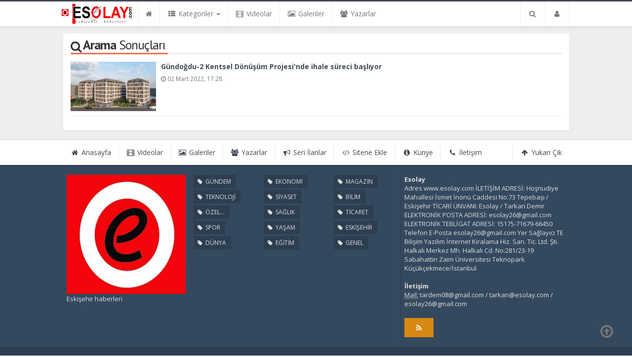

--- FILE ---
content_type: text/html; charset=UTF-8
request_url: https://www.esolay.com/haberleri/g%C3%BCndo%C4%9Fdu2
body_size: 8935
content:
<!DOCTYPE html>
<html lang="tr" class="no-inlinesvg sayfa-tag">
<head>
<meta http-equiv="Content-Type" content="text/html;charset=UTF-8" />
<meta http-equiv="X-UA-Compatible" content="IE=edge">
<title>Gündoğdu2 haberler haberleri son dakika gelişmeleri</title>
<meta name="viewport" content="width=device-width, initial-scale=1">
<meta name="description" content="gündoğdu2 haberleri ve son dakika gelişmeleri" />
<meta name="keywords" content="gündoğdu2" />
<meta name="news_keywords" content="gündoğdu2" />
<meta name="robots" content="noodp"/>
<meta name="author" content="Esolay" />
<meta property="og:type" content="article" />
<meta property="og:site_name" content="Esolay">
<meta property="og:title" content="Gündoğdu2 haberler haberleri son dakika gelişmeleri">
<meta property="og:description" content="gündoğdu2 haberleri ve son dakika gelişmeleri">
<meta property="og:url" content="https://www.esolay.com/haberleri/g%C3%BCndo%C4%9Fdu2">
  <meta property="og:type" content="article">
<meta http-equiv="refresh" content="300">
<link rel="alternate" href="https://www.esolay.com/m/haberleri/g%C3%BCndo%C4%9Fdu2" hreflang="tr" media="only screen and (max-width: 640px)"/>
<!-- =[Favicon]= -->
<link rel="shortcut icon" href="https://www.esolay.com/_themes/hs-royal/images/favicon.ico"><link rel="canonical" href="https://www.esolay.com/haberleri/g%C3%BCndo%C4%9Fdu2">

 <!-- ==[Fonts]== -->
<link href='//fonts.googleapis.com/css?family=PT+Sans:400,700&amp;subset=latin,latin-ext' rel='stylesheet' type='text/css'>
<link href='//fonts.googleapis.com/css?family=Open+Sans:600,700,400&amp;subset=latin,latin-ext' rel='stylesheet' type='text/css'>
<link href="https://www.esolay.com/_themes/hs-royal/style/compress.css" rel="stylesheet" />

<link rel="apple-touch-icon-precomposed" sizes="114x114" href="https://www.esolay.com/images/banner/logo-esolay-resim-JPG.jpg">

<meta name="dc.language" content="tr">
<meta name="dc.source" content="https://www.esolay.com/">
<meta name="dc.title" content="Gündoğdu2 haberler haberleri son dakika gelişmeleri">
<meta name="dc.keywords" content="gündoğdu2">
<meta name="dc.description" content="gündoğdu2 haberleri ve son dakika gelişmeleri">

<link rel="dns-prefetch" href="//www.esolay.com">
<link rel="dns-prefetch" href="//www.google-analytics.com">
<link rel="dns-prefetch" href="//fonts.gstatic.com">
<link rel="dns-prefetch" href="//mc.yandex.ru">
<link rel="dns-prefetch" href="//fonts.googleapis.com">
<link rel="dns-prefetch" href="//pagead2.googlesyndication.com">
<link rel="dns-prefetch" href="//googleads.g.doubleclick.net">
<link rel="dns-prefetch" href="//google.com">
<link rel="dns-prefetch" href="//gstatic.com">
<link rel="dns-prefetch" href="//connect.facebook.net">
<link rel="dns-prefetch" href="//graph.facebook.com">
<link rel="dns-prefetch" href="//linkedin.com">
<link rel="dns-prefetch" href="//ap.pinterest.com">




<!--[if IE 7]>
<style type="text/css">
    .reklam.dikey.sol .fixed {
        margin-left:-px;
    }
</style>
<![endif]-->


<!-- HTML5 shim and Respond.js for IE8 support of HTML5 elements and media queries -->
<!--[if lt IE 9]>
	<script src="https://oss.maxcdn.com/html5shiv/3.7.2/html5shiv.min.js"></script>
	<script src="https://oss.maxcdn.com/respond/1.4.2/respond.min.js"></script>
<![endif]-->



<script type="text/javascript">
var site_url   = 'https://www.esolay.com/',
tema       = 'hs-royal',
theme_path = 'https://www.esolay.com/_themes/hs-royal/',
ajax_url   = '_ajax/',
hava   = '1',
hava_default   = 'TUXX0040',
namaz   = '1',
namaz_default   = 'eskisehir',
comment_approved = '0',
popup_saat = '1',
umanset   = '1',
tema = 'hs-royal',
surum = '1.2.3',
sistem = '5.14',
slayt_ayar   = 5000,
youtube_ch = '0',
uye_gir = 'Giriş Yap',
uye_ol = 'Üye Ol',
cikis_yap = 'Çıkış Yap',
baglan_fb = 'Bağlan',
sifremi_unuttum = 'Şifremi Unuttum?',
devamini_oku = 'Devamını Oku...',
gizle = 'Gizle',
hs_goster = 'Göster',
hs_gizle = 'Gizle',
hs_data_table = '//service.tebilisim.com/puandurumu_json.php',
manset_tipi= 'resim';
</script>

<script data-ad-client="ca-pub-1637085208017036" async src="https://pagead2.googlesyndication.com/pagead/js/adsbygoogle.js"></script>
</head>
<body>
<!--Header başlangıç-->
<nav class="navbar navbar-default navbar-fixed-top">
  <div class="container center ">
    <div class="navbar-header">
      <button type="button" class="navbar-toggle toggle-menu menu-left push-body pull-left jPushMenuBtn" data-toggle="collapse" data-target="#nav-menu">
        <i class="fa fa-bars fa-fw"></i>
      </button>
          <a class="navbar-brand" href="https://www.esolay.com/">
            <img src="https://www.esolay.com/images/banner/logo-esolay-resim99999.jpg" alt="Esolay" class="img-responsive" />
          </a>
    </div>
    <div class="navbar-collapse collapse cbp-spmenu cbp-spmenu-vertical cbp-spmenu-left" id="nav-menu">
      <ul class="nav navbar-nav">
        <!--mobil arama başlangıç-->
        <li class="row visible-xs">
          <form action="https://www.esolay.com/" method="get" class="navbar-form navbar-left">
            <input type="hidden" name="m" value="arama">
                                            
            <div class="input-group">
              <input type="search" name="q" class="form-control input-sm" placeholder="Haber Ara..">
                <input type="hidden" name="auth" value="f8ced70ea3f6ebe034207604c94700653bce9f1e" />
              <div class="input-group-btn">
                <button type="submit" class="btn btn-danger">
                  <span class="fa fa-search"></span>
                </button>
              </div>
            </div>
          </form>
        </li>
        <!--mobil arama başlangıç-->
        <!--Menüler başlangıç-->
        <li >
          <a href="https://www.esolay.com/">
            <i class="fa fa-home"></i>
            <span class="visible-xs">Anasayfa</span>
          </a>
        </li>
        <li class="dropdown">
          <a href="javascript:void(0);" class="dropdown-toggle" data-toggle="dropdown" data-hover="dropdown">
            <i class="fa fa-th-list fa-fw"></i>
            <span class="hidden-sm hidden-md">Kategoriler</span>
            <b class="caret"></b>
          </a>
          <!-- Burası Mobilde Gözükecek -->
          <ul class="dropdown-menu visible-xs">
              <li><a href="https://www.esolay.com/gundem/">GÜNDEM</a></li>
<li><a href="https://www.esolay.com/teknoloji/">TEKNOLOJİ</a></li>
<li><a href="https://www.esolay.com/ozel-haber/">ÖZEL HABER</a></li>
<li><a href="https://www.esolay.com/spor/">SPOR</a></li>
<li><a href="https://www.esolay.com/dunya/">DÜNYA</a></li>
<li><a href="https://www.esolay.com/ekonomi/">EKONOMİ</a></li>
<li><a href="https://www.esolay.com/siyaset/">SİYASET</a></li>
<li><a href="https://www.esolay.com/saglik/">SAĞLIK</a></li>
<li><a href="https://www.esolay.com/yasam/">YAŞAM</a></li>
<li><a href="https://www.esolay.com/egitim/">EĞİTİM</a></li>
<li><a href="https://www.esolay.com/magazin/">MAGAZİN</a></li>
<li><a href="https://www.esolay.com/bilim/">BİLİM</a></li>
<li><a href="https://www.esolay.com/ticaret/">TİCARET</a></li>
<li><a href="https://www.esolay.com/eskisehir/">ESKİŞEHİR</a></li>
<li><a href="https://www.esolay.com/genel/">GENEL</a></li>
<li><a href="https://www.esolay.com/kultur-sanat/">KÜLTÜR SANAT</a></li>
            <!-- Kategori Liste sayfası olmadığı için burada bütün kategoriler listelenecek. -->
          </ul>
          <!-- // Burası Mobilde Gözükecek -->
          <!-- Burası Mobilde Gözükmeyecek -->
          <div class="dropdown-menu hidden-xs">
            <div class="row">
              <div class="col-sm-2">
                <ul class="nav nav-pills nav-stacked" role="tablist" data-toggle="tab-hover">
                  <li class="active"><a href="#gundem" onclick="window.open('https://www.esolay.com/gundem'); return false;" role="tab" data-url="1" data-toggle="tab">GÜNDEM</a></li>
<li><a href="#teknoloji" onclick="window.open('https://www.esolay.com/teknoloji'); return false;" role="tab" data-url="2" data-toggle="tab">TEKNOLOJİ</a></li>
<li><a href="#ozel-haber" onclick="window.open('https://www.esolay.com/ozel-haber'); return false;" role="tab" data-url="3" data-toggle="tab">ÖZEL HABER</a></li>
<li><a href="#spor" onclick="window.open('https://www.esolay.com/spor'); return false;" role="tab" data-url="4" data-toggle="tab">SPOR</a></li>
<li><a href="#dunya" onclick="window.open('https://www.esolay.com/dunya'); return false;" role="tab" data-url="5" data-toggle="tab">DÜNYA</a></li>
<li><a href="#ekonomi" onclick="window.open('https://www.esolay.com/ekonomi'); return false;" role="tab" data-url="6" data-toggle="tab">EKONOMİ</a></li>
<li><a href="#siyaset" onclick="window.open('https://www.esolay.com/siyaset'); return false;" role="tab" data-url="7" data-toggle="tab">SİYASET</a></li>
<li><a href="#saglik" onclick="window.open('https://www.esolay.com/saglik'); return false;" role="tab" data-url="9" data-toggle="tab">SAĞLIK</a></li>
<li><a href="#yasam" onclick="window.open('https://www.esolay.com/yasam'); return false;" role="tab" data-url="10" data-toggle="tab">YAŞAM</a></li>
<li class="dropdown"><a href="https://www.esolay.com/#othercat" role="tab" data-url="-1" data-toggle="tab" >Diğer Kategoriler</a></li>
                </ul>
              </div>
              <div class="col-sm-10">
                <div class="tab-content">
                  <!--Haber Kategori İçeriği-->
                  <div role="tabpanel" class="tab-pane active cat0" id="gundem">
                  </div>
                  <div role="tabpanel" class="tab-pane" id="teknoloji">
                  </div>
                  <div role="tabpanel" class="tab-pane" id="ozel-haber">
                  </div>
                  <div role="tabpanel" class="tab-pane" id="spor">
                  </div>
                  <div role="tabpanel" class="tab-pane" id="dunya">
                  </div>
                  <div role="tabpanel" class="tab-pane" id="ekonomi">
                  </div>
                  <div role="tabpanel" class="tab-pane" id="siyaset">
                  </div>
                  <div role="tabpanel" class="tab-pane" id="saglik">
                  </div>
                  <div role="tabpanel" class="tab-pane" id="yasam">
                  </div>
                                    <!--Haber Kategori İçeriği-->
                      
                          <div role="tabpanel" class="tab-pane" id="othercat">
                            <div class="btn-group item"><a href="https://www.esolay.com/egitim" class="btn btn-info btn-icon-left btn-sm"  target="_blank"><i class="fa fa-tag"></i> EĞİTİM</a></div><div class="btn-group item"><a href="https://www.esolay.com/magazin" class="btn btn-info btn-icon-left btn-sm"  target="_blank"><i class="fa fa-tag"></i> MAGAZİN</a></div><div class="btn-group item"><a href="https://www.esolay.com/bilim" class="btn btn-info btn-icon-left btn-sm"  target="_blank"><i class="fa fa-tag"></i> BİLİM</a></div><div class="btn-group item"><a href="https://www.esolay.com/ticaret" class="btn btn-info btn-icon-left btn-sm"  target="_blank"><i class="fa fa-tag"></i> TİCARET</a></div><div class="btn-group item"><a href="https://www.esolay.com/eskisehir" class="btn btn-info btn-icon-left btn-sm"  target="_blank"><i class="fa fa-tag"></i> ESKİŞEHİR</a></div><div class="btn-group item"><a href="https://www.esolay.com/genel" class="btn btn-info btn-icon-left btn-sm"  target="_blank"><i class="fa fa-tag"></i> GENEL</a></div><div class="btn-group item"><a href="https://www.esolay.com/kultur-sanat" class="btn btn-info btn-icon-left btn-sm"  target="_blank"><i class="fa fa-tag"></i> KÜLTÜR SANAT</a></div>                          </div>
                        </div>
                      </div>
                    </div>
                  </div>
                  <!-- Burası Mobilde Gözükmeyecek -->
                </li>
                                <li >
                  <a href="https://www.esolay.com/webtv/" target="_blank">
                    <i class="fa fa-film fa-fw"></i>
                    <span class="hidden-sm hidden-md">Videolar</span>
                  </a>
                </li>
                                                <li >
                  <a href="https://www.esolay.com/galeri/" target="_blank">
                    <i class="fa fa-picture-o fa-fw"></i>
                    <span class="hidden-sm hidden-md">Galeriler</span>
                  </a>
                </li>
                                                <li >
                  <a href="https://www.esolay.com/yazarlar/" target="_blank">
                    <i class="fa fa-users fa-fw"></i>
                    <span class="hidden-sm hidden-md">Yazarlar</span>
                  </a>
                </li>
                                                                                <li class="hidden-sm hidden-md hidden-lg">
                  <a href="https://www.esolay.com/seri-ilanlar">
                    <i class="fa fa-bullhorn fa-fw"></i>
                    <span class="hidden-sm hidden-md">Seri İlanlar</span>
                  </a>
                </li>
                                                <li class="hidden-sm hidden-md hidden-lg">
                  <a href="https://www.esolay.com/kunye.html">
                    <i class="fa fa-info-circle fa-fw"></i>
                    <span class="hidden-sm hidden-md">Künye</span>
                  </a>
                </li>
                <li class="hidden-sm hidden-md hidden-lg">
                  <a href="https://www.esolay.com/iletisim.html">
                    <i class="fa fa-phone fa-fw"></i>
                    <span class="hidden-sm hidden-md">İletişim</span>
                  </a>
                </li>
              </ul>
              <ul class="nav navbar-nav navbar-right">
                <!--desktop arama başlangıç-->
                <li class="dropdown hidden-xs">
                  <a href="javascript:void(0);" class="dropdown-toggle" data-toggle="dropdown">
                    <i class="fa fa-search fa-fw"></i>
                  </a>
                  <div class="dropdown-menu">
                    <form action="https://www.esolay.com/" method="get" class="navbar-form">
                      <input type="hidden" name="m" value="arama">
                                                                  <div class="input-group">
                        <input type="search" name="q" id="search" class="form-control" placeholder="Haber Ara...">
                        <input type="hidden" name="auth" value="f8ced70ea3f6ebe034207604c94700653bce9f1e" />
                        <span class="input-group-btn">
                          <button type="submit" class="btn btn-danger">Ara</button>
                        </span>
                      </div>
                    </form>
                  </div>
                </li>
                <!--desktop arama bitiş-->
                <li class="dropdown">
                  <a href="javascript:void(0);" class="dropdown-toggle" data-toggle="dropdown">
                    <i class="fa fa-user fa-fw"></i>
                    <span class="visible-xs">Üyelik İşlemleri</span>
                  </a>
                  <ul id="memberArea" class="dropdown-menu">
               </ul>
                </li>
                                <!--Menüler bitiş-->
              </ul>
            </div>
          </div>
        </nav>
<!--Header bitiş-->
        <main style="margin-top:68px;" class="container center ">
                          
          	                                <section class="panel panel-default panel-bittersweet">
      <div class="panel-heading">
        <div class="caption">
          <i class="fa fa-search fa-lg fa-fw"></i>
          <h1><b>Arama</b> Sonuçları</h1>
        </div>
      </div>
      <div class="panel-body">
                              <div class="media item-list big-item-list">
              <a href="https://www.esolay.com/eskisehir/gundogdu-2-kentsel-donusum-projesi-nde-ihale-sureci-basliyor-h87.html" class="media-left">
                <img src="https://www.esolay.com/images/haberler/thumbs/2022/03/gundogdu_2_kentsel_donusum_projesi_nde_ihale_sureci_basliyor_h87_58efd.jpg" alt="Gündoğdu-2 Kentsel Dönüşüm Projesi&#039;nde ihale süreci başlıyor" class="media-object">
              </a>
              <div class="media-body">
                <a href="https://www.esolay.com/eskisehir/gundogdu-2-kentsel-donusum-projesi-nde-ihale-sureci-basliyor-h87.html" class="media-heading strong-bold one-line" data-toggle="tooltip" data-placement="top" title="Gündoğdu-2 Kentsel Dönüşüm Projesi&#039;nde ihale süreci başlıyor" data-original-title="Gündoğdu-2 Kentsel Dönüşüm Projesi&#039;nde ihale süreci başlıyor">Gündoğdu-2 Kentsel Dönüşüm Projesi&#039;nde ihale süreci başlıyor</a>
                <div class="block text-muted">
                                    <small><i class="fa fa-clock-o"></i> 02 Mart 2022, 17:28</small>
                </div>
              </div>
              <hr>
            </div>
                  </div>
                </section>
              

          	                              <div class="reklam dikey sol hidden-xs hidden-sm" style="width:px;height:px;top:80px!important;">

                                                                                                                                                                                                          </div>
                    <div class="reklam dikey sag hidden-xs hidden-sm" style="width:px;height:px;top:80px!important;">

                                                                
              
                                                                                                                                                                                                        </div>
        </main>


        <!-- yukarı çık icon // -->
<a href="javascript:void(0);" data-scroll="0" class="go-upstairs visible-lg"><i class="fa fa-arrow-circle-o-up"></i></a>
<!-- // yukarı çık icon -->
<!-- Footer // -->
<footer>
  <div class="footer-top">
    <div class="container center ">
      <ul class="nav navbar-nav navbar-left hidden-sm hidden-xs">
        <li>
          <a href="https://www.esolay.com/">
            <i class="fa fa-home fa-fw"></i>
            <span class="">Anasayfa</span>
          </a>
        </li>
                <li>
          <a href="https://www.esolay.com/webtv/" target="_blank">
            <i class="fa fa-film fa-fw"></i>
            <span class="">Videolar</span>
          </a>
        </li>
                        <li>
          <a href="https://www.esolay.com/galeri/" target="_blank">
            <i class="fa fa-picture-o fa-fw"></i>
            <span class="">Galeriler</span>
          </a>
        </li>
                        <li>
          <a href="https://www.esolay.com/yazarlar/" target="_blank">
            <i class="fa fa-users fa-fw"></i>
            <span class="">Yazarlar</span>
          </a>
        </li>
                        <li>
          <a href="https://www.esolay.com/seri-ilanlar" target="_blank">
            <i class="fa fa-bullhorn fa-fw"></i>
            <span class="">Seri İlanlar</span>
          </a>
        </li>
                <li>
          <a href="https://www.esolay.com/sitene-ekle.html" target="_blank">
            <i class="fa fa-code fa-fw"></i>
            <span class="">Sitene Ekle</span>
          </a>
        </li>
        <li>
          <a href="https://www.esolay.com/kunye.html" target="_blank">
            <i class="fa fa-info-circle fa-fw"></i>
            <span class="">Künye</span>
          </a>
        </li>
        <li>
          <a href="https://www.esolay.com/iletisim.html" target="_blank">
            <i class="fa fa-phone fa-fw"></i>
            <span class="">İletişim</span>
          </a>
        </li>
        <li class="pull-right text-right">
          <a href="javascript:void(0);" data-scroll="0">
            <i class="fa fa-arrow-up fa-fw"></i>
            <span class="">Yukarı Çık</span>
          </a>
        </li>
      </ul>
      <div class="text-center visible-sm visible-xs">
        <a href="javascript:void(0);" data-scroll="0">
          <i class="fa fa-arrow-up fa-fw"></i>
          Yukarı Çık          <i class="fa fa-arrow-up fa-fw"></i>
        </a>
      </div>
    </div>
  </div>
  <div class="footer-middle">
    <div class="container center ">
      <div class="col-md-3 col-sm-12">
        <a href="https://www.esolay.com/">
          <img src="https://www.esolay.com/images/banner/LOKKK.jpg" alt="Esolay" class="img-responsive">
        </a>
        <span class="summary">
          Eskişehir haberleri        </span>
      </div>
      <!-- footer kategorileri // -->
      <div class="col-md-5 col-sm-6">
         <ul class="col-sm-4 visible-xs clearfix">
            <li><a href="https://www.esolay.com/gundem" target="_blank"><i class="fa fa-tag fa-fw"></i> GÜNDEM</a></li>		
		<li><a href="https://www.esolay.com/teknoloji" target="_blank"><i class="fa fa-tag fa-fw"></i> TEKNOLOJİ</a></li>		
		<li><a href="https://www.esolay.com/ozel-haber" target="_blank"><i class="fa fa-tag fa-fw"></i> ÖZEL...</a></li>		
		<li><a href="https://www.esolay.com/spor" target="_blank"><i class="fa fa-tag fa-fw"></i> SPOR</a></li>		
		<li><a href="https://www.esolay.com/dunya" target="_blank"><i class="fa fa-tag fa-fw"></i> DÜNYA</a></li>		
		<li><a href="https://www.esolay.com/ekonomi" target="_blank"><i class="fa fa-tag fa-fw"></i> EKONOMİ</a></li>		
		<li><a href="https://www.esolay.com/siyaset" target="_blank"><i class="fa fa-tag fa-fw"></i> SİYASET</a></li>		
		<li><a href="https://www.esolay.com/saglik" target="_blank"><i class="fa fa-tag fa-fw"></i> SAĞLIK</a></li>		
		<li><a href="https://www.esolay.com/yasam" target="_blank"><i class="fa fa-tag fa-fw"></i> YAŞAM</a></li>		
		<li><a href="https://www.esolay.com/egitim" target="_blank"><i class="fa fa-tag fa-fw"></i> EĞİTİM</a></li>		
		<li><a href="https://www.esolay.com/magazin" target="_blank"><i class="fa fa-tag fa-fw"></i> MAGAZİN</a></li>		
		<li><a href="https://www.esolay.com/bilim" target="_blank"><i class="fa fa-tag fa-fw"></i> BİLİM</a></li>		
		<li><a href="https://www.esolay.com/ticaret" target="_blank"><i class="fa fa-tag fa-fw"></i> TİCARET</a></li>		
		<li><a href="https://www.esolay.com/eskisehir" target="_blank"><i class="fa fa-tag fa-fw"></i> ESKİŞEHİR</a></li>		
		<li><a href="https://www.esolay.com/genel" target="_blank"><i class="fa fa-tag fa-fw"></i> GENEL</a></li>		
		          </ul>
        <div class="row hidden-xs">
          <ul class="col-sm-4 clearfix">
            <li><a href="https://www.esolay.com/gundem" target="_blank"><i class="fa fa-tag fa-fw"></i> GÜNDEM</a></li>		
		<li><a href="https://www.esolay.com/teknoloji" target="_blank"><i class="fa fa-tag fa-fw"></i> TEKNOLOJİ</a></li>		
		<li><a href="https://www.esolay.com/ozel-haber" target="_blank"><i class="fa fa-tag fa-fw"></i> ÖZEL...</a></li>		
		<li><a href="https://www.esolay.com/spor" target="_blank"><i class="fa fa-tag fa-fw"></i> SPOR</a></li>		
		<li><a href="https://www.esolay.com/dunya" target="_blank"><i class="fa fa-tag fa-fw"></i> DÜNYA</a></li>		
		          </ul>
          <ul class="col-sm-4 clearfix">
            <li><a href="https://www.esolay.com/ekonomi" target="_blank"><i class="fa fa-tag fa-fw"></i> EKONOMİ</a></li>		
		<li><a href="https://www.esolay.com/siyaset" target="_blank"><i class="fa fa-tag fa-fw"></i> SİYASET</a></li>		
		<li><a href="https://www.esolay.com/saglik" target="_blank"><i class="fa fa-tag fa-fw"></i> SAĞLIK</a></li>		
		<li><a href="https://www.esolay.com/yasam" target="_blank"><i class="fa fa-tag fa-fw"></i> YAŞAM</a></li>		
		<li><a href="https://www.esolay.com/egitim" target="_blank"><i class="fa fa-tag fa-fw"></i> EĞİTİM</a></li>		
		          </ul>
          <ul class="col-sm-4 clearfix">
            <li><a href="https://www.esolay.com/magazin" target="_blank"><i class="fa fa-tag fa-fw"></i> MAGAZİN</a></li>		
		<li><a href="https://www.esolay.com/bilim" target="_blank"><i class="fa fa-tag fa-fw"></i> BİLİM</a></li>		
		<li><a href="https://www.esolay.com/ticaret" target="_blank"><i class="fa fa-tag fa-fw"></i> TİCARET</a></li>		
		<li><a href="https://www.esolay.com/eskisehir" target="_blank"><i class="fa fa-tag fa-fw"></i> ESKİŞEHİR</a></li>		
		<li><a href="https://www.esolay.com/genel" target="_blank"><i class="fa fa-tag fa-fw"></i> GENEL</a></li>		
		          </ul>
        </div>
      </div>
      <!-- // footer kategorileri -->
      <div class="col-md-4 col-sm-6">
        <address>
          <b>Esolay <br></b>
           Adres
www.esolay.com

İLETİŞİM ADRESİ: Hoşnudiye Mahallesi İsmet İnönü Caddesi No:73 Tepebaşı / Eskişehir

TİCARİ ÜNVANI: Esolay / Tarkan Demir 

ELEKTRONİK POSTA ADRESİ: <a href="/cdn-cgi/l/email-protection" class="__cf_email__" data-cfemail="fc998f93909d85cecabc9b919d9590d29f9391">[email&#160;protected]</a>

ELEKTRONİK TEBLİGAT ADRESİ:  15175-71679-66450

Telefon

 E-Posta

<a href="/cdn-cgi/l/email-protection" class="__cf_email__" data-cfemail="ec899f83808d95dedaac8b818d8580c28f8381">[email&#160;protected]</a>

Yer Sağlayıcı

TE Bilişim Yazılım İnternet Kiralama Hiz. San. Tic. Ltd. Şti.
Halkalı Merkez Mh. Halkalı Cd. No:281/23-19
Sabahattin Zaim Üniversitesi Teknopark Küçükçekmece/İstanbul <br><br>                          <b>İletişim</b><br>
                              <abbr title="Mail">Mail:</abbr> <a href="/cdn-cgi/l/email-protection#691d081b0d0c045951290e04080005470a06044946491d081b020807290c1a06050810470a06044946490c1a060508105b5f290e04080005470a0604"><span class="__cf_email__" data-cfemail="35415447515058050d755258545c591b565a58">[email&#160;protected]</span> / <span class="__cf_email__" data-cfemail="f48095869f959ab491879b98958dda979b99">[email&#160;protected]</span> / <span class="__cf_email__" data-cfemail="6104120e0d0018535721060c00080d4f020e0c">[email&#160;protected]</span></a>                </address>
                <!-- Sosyal Ağlar // -->
                <span class="social-media">
                                                                      <a href="https://www.esolay.com/rss.php" target="_blank" class="background-rs"><i class="fa fa-rss"></i></a>
                </span>
                <!-- // Sosyal Ağlar -->
              </div>
            </div>
          </div>
          <div class="footer-bottom">
            <div class="container text-center center ">
              <span class="summary copyright">
                Esolay © 2026 - Esolay haber sitesi                </span>
                <p class="links"><a href="https://www.tebilisim.com/" title="TE Bilişim" target="_blank">: TE Bilişim</a></p>              </div>
            </div>
            <!--script dosyalarını çağır // -->
              <script data-cfasync="false" src="/cdn-cgi/scripts/5c5dd728/cloudflare-static/email-decode.min.js"></script><script type="text/javascript">
  function reloadCaptcha(){
    document.getElementById('captcha').src = document.getElementById('captcha').src+ '?' +new Date();
  }
  function kontrol_ref(){
    document.getElementById('modal_kontrol').src = document.getElementById('modal_kontrol').src+ '?' +new Date();
  }
  function modal_pass() {
  $("#unuttum_modal").validate({
    rules: {
      email: {
        required: true,
        email: true
      },
      spamq:"required"
    },
    messages: {
      email: {
        required: "&nbsp;E-posta adresi girin.",
        email: "&nbsp;Geçerli bir e-posta adresi girin."
      },
      spamq:"&nbsp;Güvenlik kodunu giriniz"
    },

    submitHandler: function() {

      $("#yukleniyor").css( {display:"block"});

      var keyword = $('#unuttum_modal').serialize();
      $.ajax({
        type: "POST",
        url: site_url+ajax_url+"unuttum.php",
        data: keyword,
        success: function(msg) {
          $("#yukleniyor").hide();
          if(msg=='kod_yanlis') {
            alert('Güvenlik kodunu doğru girdiğinizden emin olunuz!');
          } else if (msg=='uye_yok') {
            alert('E-Posta yanlış!');
          } else {
            $("#unuttum_modal").slideUp("fast", function() {
              $("#tebrik_unuttum").css( {display:"block"})
            });
          }
        }
      });
    },
    success: "valid"
  });
}
  function uyelik_modal() {
    $("#uyeolform_modal").validate({
      rules: {
        adsoyad: "required",
        email: {
          required: true,
          email: true,
          remote: site_url+ajax_url+"uyelik_islem.php?islem=mailkontrol"
        },
        user: {
          required: true,
          minlength: 3,
          remote: site_url+ajax_url+"uyelik_islem.php?islem=kontrol"
        },
        pass: {
          required: true,
          minlength: 3
        },
        cins: "required",
        token: "required"
      },

      messages: {
        adsoyad: "&nbsp;Ad ve Soyad giriniz.",
        email: {
          required: "&nbsp;E-posta adresi girin.",
          email: "&nbsp;Geçerli bir e-posta adresi girin.",
          remote: jQuery.format("&nbsp;{0} kullanılmakta.")
        },
        user: {
          required: "&nbsp;Kullanıcı adı belirleyiniz.",
          minlength: jQuery.format("&nbsp;{0} karakter."),
          remote: jQuery.format("&nbsp;{0} kullanılmakta.")
        },
        pass: {
          required: "&nbsp;Şifre giriniz",
          minlength: jQuery.format("&nbsp;{0} karakter.")
        },
        cins: "&nbsp;Lütfen cinsiyet seçiniz.",
        token: "&nbsp;Güvenlik kodunu giriniz"
      },

      submitHandler: function() {
        var keyword = $('#uyeolform_modal').serialize();
        $.ajax({
          type: "POST",
          url: site_url+ajax_url+"uyelik_islem.php?islem=kaydol",
          data: keyword,
          success: function(msg) {
            if(msg=='kod_yanlis') {
              alert('Güvenlik kodunu doğru girdiğinizden emin olunuz!');
            } else {
              $("#yukleniyor").css( {display:"block"});
              $("#uyeolform_modal").slideUp("slow");

              $("#yukleniyor").hide();
              $("#uyeolform_modal").slideUp("fast", function() {
                $("#tesekkur_modal").css( {display:"block"});
                $("#uyeolform_modal").css( {display:"none"});
              });
            }
          }
        });
      },
      success: "valid"
    });

  }
  </script>
    <div class="modal fade" id="giris-yap">
    <div class="modal-dialog modal-sm">
      <div class="modal-content">
        <div class="modal-header">
          <button type="button" class="close" data-dismiss="modal" aria-label="Close"><span aria-hidden="true">&times;</span></button>
          <div class="modal-title text-center strong-bold"><b>Üye</b> Girişi</div>
        </div>
        <div class="modal-body">
          <form action="https://www.esolay.com/index.php?m=login&amp;rd=https%3A%2F%2Fwww.esolay.com%2Fhaberleri%2Fg%25C3%25BCndo%25C4%259Fdu2" method="post">
            <div class="form-group">
              <label for="inputName">Kullanıcı Adı</label>
              <input type="text" class="form-control" id="inputName" name="kullanici" placeholder="Kullanıcı Adınız..." required>
            </div>
            <div class="form-group">
              <label for="inputPassword">Parola</label>
              <input type="password" class="form-control" id="inputPassword" name="sifre" placeholder="Parolanız..." required>
            </div>
            <div class="form-group">
                              <button type="submit" class="btn btn-success btn-icon-right btn-sm pull-right">
                  Giriş                  <i class="fa fa-sign-in"></i>
                </button>
              </div>
              <div class="clearfix"></div>
            </form>
          </div>
          <div class="modal-footer">
            <a href="https://www.esolay.com/unuttum.html" class="btn btn-warning btn-icon-left btn-sm pull-left">
              <i class="fa fa-key"></i>
              Şifremi Unuttum?            </a>
            <a href="https://www.esolay.com/uyelik.html" class="btn btn-info btn-icon-right btn-sm pull-right">
              Üye Ol              <i class="fa fa-user-plus"></i>
            </a>
          </div>
        </div>
      </div>
    </div>

    <div class="modal fade" id="kayit-ol">
      <div class="modal-dialog modal-sm">
        <div class="modal-content">
          <div class="modal-header">
            <button type="button" class="close" data-dismiss="modal" aria-label="Close"><span aria-hidden="true">&times;</span></button>
            <div class="modal-title text-center strong-bold"><b>Üyelik</b> Formu</div>
          </div>
          <div class="modal-body">
            <div id="tesekkur_modal" class="alert alert-success" style="display:none;">
    <button type="button" class="close" data-dismiss="alert">×</button>
      <strong>Tebrikler!</strong> Üyeliğiniz başarılı bir şekilde oluşturulmuştur.  </div>
          <form id="uyeolform_modal" name="uyeolform_modal">
                  <input type="hidden" name="token" value="" />
              <div class="form-group">
                <label>Kullanıcı Adı</label>
                <input class="form-control" name="user" id="user" type="text" placeholder="Kullanıcı Adı" required>
              </div>
              <div class="form-group">
                <label>Parola</label>
              <input class="form-control" name="pass" id="pass" type="password" placeholder="Parola" required>
              </div>
              <div class="form-group">
                <label>Ad Soyad</label>
                <input class="form-control" name="adsoyad" id="adsoyad" type="text" placeholder="Ad Soyad" required>
              </div>
              <div class="form-group">
                <label>E-posta Adresi</label>
                <input class="form-control" name="email" id="email" type="text" placeholder="E-posta Adresi" required>
              </div>
              <div class="form-group">
                <label>Cinsiyet</label>
                <select name="cins" id="cins" class="form-control">
                  <option value="">Seçiniz</option>
                  <option value="1">Kadın</option>
                  <option value="2">Erkek</option>
                </select>
              </div>
              <div class="form-group">
                <label>Doğrulama Kodu <img src="https://www.esolay.com/images/security_code.jpg" alt="Yenileyin" title="Yenileyin" id="captcha" onclick="javascript:reloadCaptcha()" /> = ?</label>
                <input name="spamq" type="text" maxlength="3" class="form-control" placeholder="Doğrulama Kodu" required>
              </div>
              <div class="form-group">
                                  <input type="hidden" name="token" value="" />
                  <button name="gonder" id="gonder" type="submit" class="btn btn-info btn-icon-right btn-sm pull-right" onclick="javascript:uyelik_modal();">
                    Üye Ol                    <i class="fa fa-user-plus"></i>
                  </button>
                </div>
                <div class="clearfix"></div>
              </form>
            </div>
            <div class="modal-footer">
              <a href="https://www.esolay.com/unuttum.html" class="btn btn-warning btn-icon-left btn-sm pull-left">
                <i class="fa fa-key"></i>
                Şifremi Unuttum?              </a>
              <a href="https://www.esolay.com/login.html" class="btn btn-success btn-icon-right btn-sm pull-right">
                Giriş                <i class="fa fa-sign-in"></i>
              </a>
            </div>
          </div>
        </div>
      </div>

      <div class="modal fade" id="forgot-pass">
      <div class="modal-dialog modal-sm">
        <div class="modal-content">
          <div class="modal-header">
            <button type="button" class="close" data-dismiss="modal" aria-label="Close"><span aria-hidden="true">&times;</span></button>
            <div class="modal-title text-center strong-bold"><b>Şifremi</b> Unuttum?</div>
          </div>
          <div class="modal-body">
            <div id="tebrik_unuttum" class="alert alert-success" style="display:none;">
<button type="button" class="close" data-dismiss="alert">×</button>
<strong>Tebrikler!</strong> Yeni şifreniz kayıtlı e-posta adresine gönderilmiştir.<hr>
<a href="https://www.esolay.com/login.html" class="btn btn-success btn-icon-right">Giriş Yap <i class="fa fa-sign-in"></i></a>
</div>
            <form id="unuttum_modal" name="unuttum_modal" method="post">
              <div class="form-group">
                <label>E-posta Adresi</label>
              <input name="email" type="text" class="form-control" placeholder="E-posta Adresi" maxlength="50"/>
            </div>
              <div class="form-group">
                <label>Doğrulama Kodu <img src="https://www.esolay.com/images/security_code.jpg" alt="Yenileyin" title="Yenileyin" id="modal_kontrol" onclick="javascript:kontrol_ref()" /> = ?</label>
                <input name="spamq" type="text" maxlength="3" class="form-control" placeholder="Doğrulama Kodu" required>
              </div>
              <div class="form-group">
                  <input type="hidden" name="token" value="" /><button name="gonder" type="submit" class="btn btn-success btn-icon-left pull-right" onclick="javascript:modal_pass();"><i class="fa fa-send"></i> Gönder</button>
                </div>
                <div class="clearfix"></div>
              </form>
            </div>
          </div>
        </div>
      </div>
    
<script>
var facebook_paylasim_secret_token, facebook_paylasim_app_id;
facebook_paylasim_app_id = "";
facebook_paylasim_secret_token = "";
</script>



<script type="application/ld+json">
    {
    "@context": "http:\/\/schema.org",
    "@type": "Organization",
    "url": "https:\/\/www.esolay.com\/",
    "contactPoint": {
        "@type": "ContactPoint",
        "contactType": "customer service"
    },
    "logo": {
        "@type": "ImageObject",
        "url": "https:\/\/www.esolay.com\/images\/banner\/logo-esolay-resim99999.jpg",
        "width": 4352,
        "height": 1222
    }
}</script>
<script type="application/ld+json">
    {
    "@context": "http:\/\/schema.org",
    "@type": "WebSite",
    "url": "https:\/\/www.esolay.com\/",
    "potentialAction": {
        "@type": "SearchAction",
        "target": "https:\/\/www.esolay.com\/haberleri\/{search_term_string}",
        "query-input": "required name=search_term_string"
    }
}</script>
<!-- ==[Royal Theme Js]== -->
<script src="https://www.esolay.com/_themes/hs-royal/js/jquery-2.1.4.min.js"></script>
<script src="https://www.esolay.com/_themes/hs-royal/js/system.min.js"></script>
<script src="https://www.esolay.com/_themes/hs-royal/js/swipebox.min.js"></script>
<script src="https://www.esolay.com/_themes/hs-royal/js/jquery.cookie.min.js"></script>
<script src="https://www.esolay.com/_themes/hs-royal/js/moment.min.js"></script>
<script src="https://www.esolay.com/_themes/hs-royal/js/moment-tr.min.js"></script>
<script src="https://www.esolay.com/_themes/hs-royal/js/login.min.js"></script>
<script src="https://www.esolay.com/_themes/hs-royal/js/jquery.validate.min.js"></script>
<!-- ==[Custom]== -->
<script src="https://www.esolay.com/_themes/hs-royal/js/custom.min.js"></script>
<script type="text/javascript">
/*
*/
	
function tebilisim(id, module, page, count_format) {
	$.get(site_url + '_ajax/tebilisim.php?id=' + id + '&m=' + module + '&page=' + page + '&count_format=k', function(hit) {
		console.log(module + " hit: " + hit);
    		$(".hitCounter").text(hit);
    	});
}
	var hasBeenClicked = false;
	var kisa_site_adi = "Esolay";
	var kopyala_imza_onu = "OKU, YORUMLA ve PAYLAŞ ==&gt; ";
	$(document).on('copy', function(e){
	  var sel = window.getSelection();
	  var copyFooter = "<br><br>" + kopyala_imza_onu + "<a href='"+document.location.href+"'>"+document.location.href+"</a><br><br>" + kisa_site_adi;
	  var copyHolder = $('<div>', {html: sel+copyFooter, style: {position: 'absolute', left: '-99999px'}});
	  if (!hasBeenClicked){
	  	$('body').append(copyHolder);
	  	sel.selectAllChildren( copyHolder[0] );
	  	window.setTimeout(function() {
	      copyHolder.remove();
	  	},0);
	 }
	});
	function centerModal(url, w, h) {
	var myWindow;
	var left = parseInt((screen.availWidth / 2) - (w / 2));
	var top = parseInt((screen.availHeight / 2) - (h / 2));
	var windowFeatures = "width=" + w + ",height=" + h + ",status,scrollbars,resizable,left=" + left + ",top=" + top + "screenX=" + left + ",screenY=" + top;
	myWindow = window.open(url, "subWind", windowFeatures);
}
moment.locale('tr');

function saat() {
	$('#tarih').html(moment().format('D MMMM YYYY'));
	$('#saat').html(moment().format('HH:mm:ss'));
}

setInterval(saat, 500);

</script>

    	    
	
	
 

            <!-- // script dosyalarını çağır-->
          </footer>
          <!-- // Footer  -->

      <script defer src="https://static.cloudflareinsights.com/beacon.min.js/vcd15cbe7772f49c399c6a5babf22c1241717689176015" integrity="sha512-ZpsOmlRQV6y907TI0dKBHq9Md29nnaEIPlkf84rnaERnq6zvWvPUqr2ft8M1aS28oN72PdrCzSjY4U6VaAw1EQ==" data-cf-beacon='{"version":"2024.11.0","token":"dd87ff83fe4d45c79d4eb57bd566d2d7","r":1,"server_timing":{"name":{"cfCacheStatus":true,"cfEdge":true,"cfExtPri":true,"cfL4":true,"cfOrigin":true,"cfSpeedBrain":true},"location_startswith":null}}' crossorigin="anonymous"></script>
</body>
      </html>


--- FILE ---
content_type: text/html; charset=UTF-8
request_url: https://www.esolay.com/_themes/hs-royal/ajax/kategoriler.php?catid=1
body_size: 954
content:
                      <section class="panel panel-default panel-bittersweet no-mg no-box-shadow">
                      <div class="panel-heading">
                      <div class="caption">
                      <h4 class="strong-bold">GÜNDEM</h4>
                      </div>
                                            <div class="panel-links"><a href="https://www.esolay.com/gundem" class="text-muted">Bu kategorideki diğer haberler</a></div>
                      </div>
                      </section>
                                              <div class="item col-sm-4 col-md-3">
                          <a href="https://www.esolay.com/gundem/sehit-yakinlari-ile-gazilere-mart-odemesi-yapildi-h92.html" target="_blank">
                            <figure>
                              <span class="news-overlay"></span>
                              <img src="https://www.esolay.com/images/haberler/thumbs2/2022/03/sehit_yakinlari_ile_gazilere_mart_odemesi_yapildi_h92_7f5a2.jpg" class="img-responsive center-block" alt="Şehit yakınları ile gazilere mart ödemesi yapıldı">
                              <figcaption class="small-caption">
                                <div class="title one-line">Şehit yakınları ile gazilere mart ödemesi yapıldı</div>
                                <div class="info">
                                  <span><i class="fa fa-comment"></i> 0</span>
                                </div>
                              </figcaption>
                            </figure>
                          </a>
                        </div>
                                                                         <div class="item col-sm-4 col-md-3">
                          <a href="https://www.esolay.com/gundem/bilgisayar-korsanlarinin-parolalari-calmak-icin-kullandigi-5-yontem-h80.html" target="_blank">
                            <figure>
                              <span class="news-overlay"></span>
                              <img src="https://www.esolay.com/images/haberler/thumbs2/2022/01/bilgisayar_korsanlarinin_parolalari_calmak_icin_kullandigi_5_yontem_h80_db74c.jpg" class="img-responsive center-block" alt="Bilgisayar korsanlarının parolaları çalmak için kullandığı 5 yöntem">
                              <figcaption class="small-caption">
                                <div class="title one-line">Bilgisayar korsanlarının parolaları çalmak için kullandığı 5 yöntem</div>
                                <div class="info">
                                  <span><i class="fa fa-comment"></i> 0</span>
                                </div>
                              </figcaption>
                            </figure>
                          </a>
                        </div>
                                                                         <div class="item col-sm-4 col-md-3">
                          <a href="https://www.esolay.com/gundem/bedelli-askerlikte-2022-yili-ucreti-belirlendi-h76.html" target="_blank">
                            <figure>
                              <span class="news-overlay"></span>
                              <img src="https://www.esolay.com/images/haberler/thumbs2/2022/01/bedelli_askerlikte_2022_yili_ucreti_belirlendi_h76_18a64.png" class="img-responsive center-block" alt="Bedelli askerlikte 2022 yılı ücreti belirlendi">
                              <figcaption class="small-caption">
                                <div class="title one-line">Bedelli askerlikte 2022 yılı ücreti belirlendi</div>
                                <div class="info">
                                  <span><i class="fa fa-comment"></i> 0</span>
                                </div>
                              </figcaption>
                            </figure>
                          </a>
                        </div>
                                                                         <div class="item col-sm-4 col-md-3">
                          <a href="https://www.esolay.com/gundem/baskan-atac-dis-hekimleriyle-bir-araya-geldi-h10.html" target="_blank">
                            <figure>
                              <span class="news-overlay"></span>
                              <img src="https://www.esolay.com/images/haberler/thumbs2/2021/10/baskan_atac_dis_hekimleriyle_bir_araya_geldi_h10_87818.png" class="img-responsive center-block" alt="Başkan Ataç diş hekimleriyle bir araya geldi">
                              <figcaption class="small-caption">
                                <div class="title one-line">Başkan Ataç diş hekimleriyle bir araya geldi</div>
                                <div class="info">
                                  <span><i class="fa fa-comment"></i> 0</span>
                                </div>
                              </figcaption>
                            </figure>
                          </a>
                        </div>
                        <div class="clearfix hidden-sm"></div>                                                 <div class="item col-sm-4 col-md-3">
                          <a href="https://www.esolay.com/gundem/mihalgazi-saricakaya-ve-alpu-yolu-2023-te-bitirilecek-h5.html" target="_blank">
                            <figure>
                              <span class="news-overlay"></span>
                              <img src="https://www.esolay.com/images/haberler/thumbs2/2021/10/mihalgazi_saricakaya_ve_alpu_yolu_2023_te_bitirilecek_h5_535f3.jpeg" class="img-responsive center-block" alt="Mihalgazi, Sarıcakaya ve Alpu yolu 2023&#039;te bitirilecek   ">
                              <figcaption class="small-caption">
                                <div class="title one-line">Mihalgazi, Sarıcakaya ve Alpu yolu 2023&#039;te bitirilecek   </div>
                                <div class="info">
                                  <span><i class="fa fa-comment"></i> 0</span>
                                </div>
                              </figcaption>
                            </figure>
                          </a>
                        </div>
                                                                         <div class="item col-sm-4 col-md-3">
                          <a href="https://www.esolay.com/gundem/cumhuriyet-bayrami-dogada-kutlandi-h4.html" target="_blank">
                            <figure>
                              <span class="news-overlay"></span>
                              <img src="https://www.esolay.com/images/haberler/thumbs2/2021/10/cumhuriyet_bayrami_dogada_kutlandi_h4_9281e.png" class="img-responsive center-block" alt="Cumhuriyet Bayramı doğada kutlandı">
                              <figcaption class="small-caption">
                                <div class="title one-line">Cumhuriyet Bayramı doğada kutlandı</div>
                                <div class="info">
                                  <span><i class="fa fa-comment"></i> 0</span>
                                </div>
                              </figcaption>
                            </figure>
                          </a>
                        </div>
                                                                         <div class="item col-sm-4 col-md-3">
                          <a href="https://www.esolay.com/gundem/erdogan-a-arslan-ve-gulbas-davalarini-hatirlatti-h1.html" target="_blank">
                            <figure>
                              <span class="news-overlay"></span>
                              <img src="https://www.esolay.com/images/haberler/thumbs2/2021/10/erdogan_a_arslan_ve_gulbas_davalarini_hatirlatti_h1_1e1c9.png" class="img-responsive center-block" alt="Erdoğan&#039;a Arslan ve Gülbaş davalarını hatırlattı">
                              <figcaption class="small-caption">
                                <div class="title one-line">Erdoğan&#039;a Arslan ve Gülbaş davalarını hatırlattı</div>
                                <div class="info">
                                  <span><i class="fa fa-comment"></i> 0</span>
                                </div>
                              </figcaption>
                            </figure>
                          </a>
                        </div>
                                                 <script type="text/javascript">
$('a.js-reveal').on('click', function() {
  $(this).next('.alt-kategoriler').toggleClass('hidden');
});
</script>


--- FILE ---
content_type: text/html; charset=utf-8
request_url: https://www.google.com/recaptcha/api2/aframe
body_size: 266
content:
<!DOCTYPE HTML><html><head><meta http-equiv="content-type" content="text/html; charset=UTF-8"></head><body><script nonce="3Rdokrag4dEJgOyqTEggAA">/** Anti-fraud and anti-abuse applications only. See google.com/recaptcha */ try{var clients={'sodar':'https://pagead2.googlesyndication.com/pagead/sodar?'};window.addEventListener("message",function(a){try{if(a.source===window.parent){var b=JSON.parse(a.data);var c=clients[b['id']];if(c){var d=document.createElement('img');d.src=c+b['params']+'&rc='+(localStorage.getItem("rc::a")?sessionStorage.getItem("rc::b"):"");window.document.body.appendChild(d);sessionStorage.setItem("rc::e",parseInt(sessionStorage.getItem("rc::e")||0)+1);localStorage.setItem("rc::h",'1769041582814');}}}catch(b){}});window.parent.postMessage("_grecaptcha_ready", "*");}catch(b){}</script></body></html>

--- FILE ---
content_type: application/javascript
request_url: https://www.esolay.com/_themes/hs-royal/js/system.min.js
body_size: 73888
content:
if(!function(e,t){"object"==typeof module&&"object"==typeof module.exports?module.exports=e.document?t(e,!0):function(e){if(!e.document)throw new Error("jQuery requires a window with a document");return t(e)}:t(e)}("undefined"!=typeof window?window:this,function(e,t){function n(e){var t="length"in e&&e.length,n=J.type(e);return"function"===n||J.isWindow(e)?!1:1===e.nodeType&&t?!0:"array"===n||0===t||"number"==typeof t&&t>0&&t-1 in e}function a(e,t,n){if(J.isFunction(t))return J.grep(e,function(e,a){return!!t.call(e,a,e)!==n});if(t.nodeType)return J.grep(e,function(e){return e===t!==n});if("string"==typeof t){if(oe.test(t))return J.filter(t,e,n);t=J.filter(t,e)}return J.grep(e,function(e){return _.call(t,e)>=0!==n})}function i(e,t){for(;(e=e[t])&&1!==e.nodeType;);return e}function r(e){var t=he[e]={};return J.each(e.match(fe)||[],function(e,n){t[n]=!0}),t}function s(){Q.removeEventListener("DOMContentLoaded",s,!1),e.removeEventListener("load",s,!1),J.ready()}function o(){Object.defineProperty(this.cache={},0,{get:function(){return{}}}),this.expando=J.expando+o.uid++}function l(e,t,n){var a;if(void 0===n&&1===e.nodeType)if(a="data-"+t.replace(be,"-$1").toLowerCase(),n=e.getAttribute(a),"string"==typeof n){try{n="true"===n?!0:"false"===n?!1:"null"===n?null:+n+""===n?+n:we.test(n)?J.parseJSON(n):n}catch(i){}ye.set(e,t,n)}else n=void 0;return n}function d(){return!0}function p(){return!1}function u(){try{return Q.activeElement}catch(e){}}function c(e,t){return J.nodeName(e,"table")&&J.nodeName(11!==t.nodeType?t:t.firstChild,"tr")?e.getElementsByTagName("tbody")[0]||e.appendChild(e.ownerDocument.createElement("tbody")):e}function f(e){return e.type=(null!==e.getAttribute("type"))+"/"+e.type,e}function h(e){var t=Be.exec(e.type);return t?e.type=t[1]:e.removeAttribute("type"),e}function m(e,t){for(var n=0,a=e.length;a>n;n++)ve.set(e[n],"globalEval",!t||ve.get(t[n],"globalEval"))}function g(e,t){var n,a,i,r,s,o,l,d;if(1===t.nodeType){if(ve.hasData(e)&&(r=ve.access(e),s=ve.set(t,r),d=r.events)){delete s.handle,s.events={};for(i in d)for(n=0,a=d[i].length;a>n;n++)J.event.add(t,i,d[i][n])}ye.hasData(e)&&(o=ye.access(e),l=J.extend({},o),ye.set(t,l))}}function v(e,t){var n=e.getElementsByTagName?e.getElementsByTagName(t||"*"):e.querySelectorAll?e.querySelectorAll(t||"*"):[];return void 0===t||t&&J.nodeName(e,t)?J.merge([e],n):n}function y(e,t){var n=t.nodeName.toLowerCase();"input"===n&&Se.test(e.type)?t.checked=e.checked:("input"===n||"textarea"===n)&&(t.defaultValue=e.defaultValue)}function w(t,n){var a,i=J(n.createElement(t)).appendTo(n.body),r=e.getDefaultComputedStyle&&(a=e.getDefaultComputedStyle(i[0]))?a.display:J.css(i[0],"display");return i.detach(),r}function b(e){var t=Q,n=qe[e];return n||(n=w(e,t),"none"!==n&&n||(Re=(Re||J("<iframe frameborder='0' width='0' height='0'/>")).appendTo(t.documentElement),t=Re[0].contentDocument,t.write(),t.close(),n=w(e,t),Re.detach()),qe[e]=n),n}function x(e,t,n){var a,i,r,s,o=e.style;return n=n||We(e),n&&(s=n.getPropertyValue(t)||n[t]),n&&(""!==s||J.contains(e.ownerDocument,e)||(s=J.style(e,t)),He.test(s)&&Ge.test(t)&&(a=o.width,i=o.minWidth,r=o.maxWidth,o.minWidth=o.maxWidth=o.width=s,s=n.width,o.width=a,o.minWidth=i,o.maxWidth=r)),void 0!==s?s+"":s}function T(e,t){return{get:function(){return e()?void delete this.get:(this.get=t).apply(this,arguments)}}}function C(e,t){if(t in e)return t;for(var n=t[0].toUpperCase()+t.slice(1),a=t,i=Ue.length;i--;)if(t=Ue[i]+n,t in e)return t;return a}function S(e,t,n){var a=Ve.exec(t);return a?Math.max(0,a[1]-(n||0))+(a[2]||"px"):t}function k(e,t,n,a,i){for(var r=n===(a?"border":"content")?4:"width"===t?1:0,s=0;4>r;r+=2)"margin"===n&&(s+=J.css(e,n+Te[r],!0,i)),a?("content"===n&&(s-=J.css(e,"padding"+Te[r],!0,i)),"margin"!==n&&(s-=J.css(e,"border"+Te[r]+"Width",!0,i))):(s+=J.css(e,"padding"+Te[r],!0,i),"padding"!==n&&(s+=J.css(e,"border"+Te[r]+"Width",!0,i)));return s}function E(e,t,n){var a=!0,i="width"===t?e.offsetWidth:e.offsetHeight,r=We(e),s="border-box"===J.css(e,"boxSizing",!1,r);if(0>=i||null==i){if(i=x(e,t,r),(0>i||null==i)&&(i=e.style[t]),He.test(i))return i;a=s&&(K.boxSizingReliable()||i===e.style[t]),i=parseFloat(i)||0}return i+k(e,t,n||(s?"border":"content"),a,r)+"px"}function P(e,t){for(var n,a,i,r=[],s=0,o=e.length;o>s;s++)a=e[s],a.style&&(r[s]=ve.get(a,"olddisplay"),n=a.style.display,t?(r[s]||"none"!==n||(a.style.display=""),""===a.style.display&&Ce(a)&&(r[s]=ve.access(a,"olddisplay",b(a.nodeName)))):(i=Ce(a),"none"===n&&i||ve.set(a,"olddisplay",i?n:J.css(a,"display"))));for(s=0;o>s;s++)a=e[s],a.style&&(t&&"none"!==a.style.display&&""!==a.style.display||(a.style.display=t?r[s]||"":"none"));return e}function I(e,t,n,a,i){return new I.prototype.init(e,t,n,a,i)}function M(){return setTimeout(function(){Ke=void 0}),Ke=J.now()}function D(e,t){var n,a=0,i={height:e};for(t=t?1:0;4>a;a+=2-t)n=Te[a],i["margin"+n]=i["padding"+n]=e;return t&&(i.opacity=i.width=e),i}function A(e,t,n){for(var a,i=(nt[t]||[]).concat(nt["*"]),r=0,s=i.length;s>r;r++)if(a=i[r].call(n,t,e))return a}function N(e,t,n){var a,i,r,s,o,l,d,p,u=this,c={},f=e.style,h=e.nodeType&&Ce(e),m=ve.get(e,"fxshow");n.queue||(o=J._queueHooks(e,"fx"),null==o.unqueued&&(o.unqueued=0,l=o.empty.fire,o.empty.fire=function(){o.unqueued||l()}),o.unqueued++,u.always(function(){u.always(function(){o.unqueued--,J.queue(e,"fx").length||o.empty.fire()})})),1===e.nodeType&&("height"in t||"width"in t)&&(n.overflow=[f.overflow,f.overflowX,f.overflowY],d=J.css(e,"display"),p="none"===d?ve.get(e,"olddisplay")||b(e.nodeName):d,"inline"===p&&"none"===J.css(e,"float")&&(f.display="inline-block")),n.overflow&&(f.overflow="hidden",u.always(function(){f.overflow=n.overflow[0],f.overflowX=n.overflow[1],f.overflowY=n.overflow[2]}));for(a in t)if(i=t[a],Ze.exec(i)){if(delete t[a],r=r||"toggle"===i,i===(h?"hide":"show")){if("show"!==i||!m||void 0===m[a])continue;h=!0}c[a]=m&&m[a]||J.style(e,a)}else d=void 0;if(J.isEmptyObject(c))"inline"===("none"===d?b(e.nodeName):d)&&(f.display=d);else{m?"hidden"in m&&(h=m.hidden):m=ve.access(e,"fxshow",{}),r&&(m.hidden=!h),h?J(e).show():u.done(function(){J(e).hide()}),u.done(function(){var t;ve.remove(e,"fxshow");for(t in c)J.style(e,t,c[t])});for(a in c)s=A(h?m[a]:0,a,u),a in m||(m[a]=s.start,h&&(s.end=s.start,s.start="width"===a||"height"===a?1:0))}}function O(e,t){var n,a,i,r,s;for(n in e)if(a=J.camelCase(n),i=t[a],r=e[n],J.isArray(r)&&(i=r[1],r=e[n]=r[0]),n!==a&&(e[a]=r,delete e[n]),s=J.cssHooks[a],s&&"expand"in s){r=s.expand(r),delete e[a];for(n in r)n in e||(e[n]=r[n],t[n]=i)}else t[a]=i}function z(e,t,n){var a,i,r=0,s=tt.length,o=J.Deferred().always(function(){delete l.elem}),l=function(){if(i)return!1;for(var t=Ke||M(),n=Math.max(0,d.startTime+d.duration-t),a=n/d.duration||0,r=1-a,s=0,l=d.tweens.length;l>s;s++)d.tweens[s].run(r);return o.notifyWith(e,[d,r,n]),1>r&&l?n:(o.resolveWith(e,[d]),!1)},d=o.promise({elem:e,props:J.extend({},t),opts:J.extend(!0,{specialEasing:{}},n),originalProperties:t,originalOptions:n,startTime:Ke||M(),duration:n.duration,tweens:[],createTween:function(t,n){var a=J.Tween(e,d.opts,t,n,d.opts.specialEasing[t]||d.opts.easing);return d.tweens.push(a),a},stop:function(t){var n=0,a=t?d.tweens.length:0;if(i)return this;for(i=!0;a>n;n++)d.tweens[n].run(1);return t?o.resolveWith(e,[d,t]):o.rejectWith(e,[d,t]),this}}),p=d.props;for(O(p,d.opts.specialEasing);s>r;r++)if(a=tt[r].call(d,e,p,d.opts))return a;return J.map(p,A,d),J.isFunction(d.opts.start)&&d.opts.start.call(e,d),J.fx.timer(J.extend(l,{elem:e,anim:d,queue:d.opts.queue})),d.progress(d.opts.progress).done(d.opts.done,d.opts.complete).fail(d.opts.fail).always(d.opts.always)}function L(e){return function(t,n){"string"!=typeof t&&(n=t,t="*");var a,i=0,r=t.toLowerCase().match(fe)||[];if(J.isFunction(n))for(;a=r[i++];)"+"===a[0]?(a=a.slice(1)||"*",(e[a]=e[a]||[]).unshift(n)):(e[a]=e[a]||[]).push(n)}}function B(e,t,n,a){function i(o){var l;return r[o]=!0,J.each(e[o]||[],function(e,o){var d=o(t,n,a);return"string"!=typeof d||s||r[d]?s?!(l=d):void 0:(t.dataTypes.unshift(d),i(d),!1)}),l}var r={},s=e===wt;return i(t.dataTypes[0])||!r["*"]&&i("*")}function $(e,t){var n,a,i=J.ajaxSettings.flatOptions||{};for(n in t)void 0!==t[n]&&((i[n]?e:a||(a={}))[n]=t[n]);return a&&J.extend(!0,e,a),e}function j(e,t,n){for(var a,i,r,s,o=e.contents,l=e.dataTypes;"*"===l[0];)l.shift(),void 0===a&&(a=e.mimeType||t.getResponseHeader("Content-Type"));if(a)for(i in o)if(o[i]&&o[i].test(a)){l.unshift(i);break}if(l[0]in n)r=l[0];else{for(i in n){if(!l[0]||e.converters[i+" "+l[0]]){r=i;break}s||(s=i)}r=r||s}return r?(r!==l[0]&&l.unshift(r),n[r]):void 0}function R(e,t,n,a){var i,r,s,o,l,d={},p=e.dataTypes.slice();if(p[1])for(s in e.converters)d[s.toLowerCase()]=e.converters[s];for(r=p.shift();r;)if(e.responseFields[r]&&(n[e.responseFields[r]]=t),!l&&a&&e.dataFilter&&(t=e.dataFilter(t,e.dataType)),l=r,r=p.shift())if("*"===r)r=l;else if("*"!==l&&l!==r){if(s=d[l+" "+r]||d["* "+r],!s)for(i in d)if(o=i.split(" "),o[1]===r&&(s=d[l+" "+o[0]]||d["* "+o[0]])){s===!0?s=d[i]:d[i]!==!0&&(r=o[0],p.unshift(o[1]));break}if(s!==!0)if(s&&e["throws"])t=s(t);else try{t=s(t)}catch(u){return{state:"parsererror",error:s?u:"No conversion from "+l+" to "+r}}}return{state:"success",data:t}}function q(e,t,n,a){var i;if(J.isArray(t))J.each(t,function(t,i){n||St.test(e)?a(e,i):q(e+"["+("object"==typeof i?t:"")+"]",i,n,a)});else if(n||"object"!==J.type(t))a(e,t);else for(i in t)q(e+"["+i+"]",t[i],n,a)}function G(e){return J.isWindow(e)?e:9===e.nodeType&&e.defaultView}var H=[],W=H.slice,F=H.concat,V=H.push,_=H.indexOf,X={},Y=X.toString,U=X.hasOwnProperty,K={},Q=e.document,Z="2.1.4",J=function(e,t){return new J.fn.init(e,t)},ee=/^[\s\uFEFF\xA0]+|[\s\uFEFF\xA0]+$/g,te=/^-ms-/,ne=/-([\da-z])/gi,ae=function(e,t){return t.toUpperCase()};J.fn=J.prototype={jquery:Z,constructor:J,selector:"",length:0,toArray:function(){return W.call(this)},get:function(e){return null!=e?0>e?this[e+this.length]:this[e]:W.call(this)},pushStack:function(e){var t=J.merge(this.constructor(),e);return t.prevObject=this,t.context=this.context,t},each:function(e,t){return J.each(this,e,t)},map:function(e){return this.pushStack(J.map(this,function(t,n){return e.call(t,n,t)}))},slice:function(){return this.pushStack(W.apply(this,arguments))},first:function(){return this.eq(0)},last:function(){return this.eq(-1)},eq:function(e){var t=this.length,n=+e+(0>e?t:0);return this.pushStack(n>=0&&t>n?[this[n]]:[])},end:function(){return this.prevObject||this.constructor(null)},push:V,sort:H.sort,splice:H.splice},J.extend=J.fn.extend=function(){var e,t,n,a,i,r,s=arguments[0]||{},o=1,l=arguments.length,d=!1;for("boolean"==typeof s&&(d=s,s=arguments[o]||{},o++),"object"==typeof s||J.isFunction(s)||(s={}),o===l&&(s=this,o--);l>o;o++)if(null!=(e=arguments[o]))for(t in e)n=s[t],a=e[t],s!==a&&(d&&a&&(J.isPlainObject(a)||(i=J.isArray(a)))?(i?(i=!1,r=n&&J.isArray(n)?n:[]):r=n&&J.isPlainObject(n)?n:{},s[t]=J.extend(d,r,a)):void 0!==a&&(s[t]=a));return s},J.extend({expando:"jQuery"+(Z+Math.random()).replace(/\D/g,""),isReady:!0,error:function(e){throw new Error(e)},noop:function(){},isFunction:function(e){return"function"===J.type(e)},isArray:Array.isArray,isWindow:function(e){return null!=e&&e===e.window},isNumeric:function(e){return!J.isArray(e)&&e-parseFloat(e)+1>=0},isPlainObject:function(e){return"object"!==J.type(e)||e.nodeType||J.isWindow(e)?!1:e.constructor&&!U.call(e.constructor.prototype,"isPrototypeOf")?!1:!0},isEmptyObject:function(e){var t;for(t in e)return!1;return!0},type:function(e){return null==e?e+"":"object"==typeof e||"function"==typeof e?X[Y.call(e)]||"object":typeof e},globalEval:function(e){var t,n=eval;e=J.trim(e),e&&(1===e.indexOf("use strict")?(t=Q.createElement("script"),t.text=e,Q.head.appendChild(t).parentNode.removeChild(t)):n(e))},camelCase:function(e){return e.replace(te,"ms-").replace(ne,ae)},nodeName:function(e,t){return e.nodeName&&e.nodeName.toLowerCase()===t.toLowerCase()},each:function(e,t,a){var i,r=0,s=e.length,o=n(e);if(a){if(o)for(;s>r&&(i=t.apply(e[r],a),i!==!1);r++);else for(r in e)if(i=t.apply(e[r],a),i===!1)break}else if(o)for(;s>r&&(i=t.call(e[r],r,e[r]),i!==!1);r++);else for(r in e)if(i=t.call(e[r],r,e[r]),i===!1)break;return e},trim:function(e){return null==e?"":(e+"").replace(ee,"")},makeArray:function(e,t){var a=t||[];return null!=e&&(n(Object(e))?J.merge(a,"string"==typeof e?[e]:e):V.call(a,e)),a},inArray:function(e,t,n){return null==t?-1:_.call(t,e,n)},merge:function(e,t){for(var n=+t.length,a=0,i=e.length;n>a;a++)e[i++]=t[a];return e.length=i,e},grep:function(e,t,n){for(var a,i=[],r=0,s=e.length,o=!n;s>r;r++)a=!t(e[r],r),a!==o&&i.push(e[r]);return i},map:function(e,t,a){var i,r=0,s=e.length,o=n(e),l=[];if(o)for(;s>r;r++)i=t(e[r],r,a),null!=i&&l.push(i);else for(r in e)i=t(e[r],r,a),null!=i&&l.push(i);return F.apply([],l)},guid:1,proxy:function(e,t){var n,a,i;return"string"==typeof t&&(n=e[t],t=e,e=n),J.isFunction(e)?(a=W.call(arguments,2),i=function(){return e.apply(t||this,a.concat(W.call(arguments)))},i.guid=e.guid=e.guid||J.guid++,i):void 0},now:Date.now,support:K}),J.each("Boolean Number String Function Array Date RegExp Object Error".split(" "),function(e,t){X["[object "+t+"]"]=t.toLowerCase()});var ie=function(e){function t(e,t,n,a){var i,r,s,o,l,d,u,f,h,m;if((t?t.ownerDocument||t:q)!==N&&A(t),t=t||N,n=n||[],o=t.nodeType,"string"!=typeof e||!e||1!==o&&9!==o&&11!==o)return n;if(!a&&z){if(11!==o&&(i=ye.exec(e)))if(s=i[1]){if(9===o){if(r=t.getElementById(s),!r||!r.parentNode)return n;if(r.id===s)return n.push(r),n}else if(t.ownerDocument&&(r=t.ownerDocument.getElementById(s))&&j(t,r)&&r.id===s)return n.push(r),n}else{if(i[2])return Z.apply(n,t.getElementsByTagName(e)),n;if((s=i[3])&&x.getElementsByClassName)return Z.apply(n,t.getElementsByClassName(s)),n}if(x.qsa&&(!L||!L.test(e))){if(f=u=R,h=t,m=1!==o&&e,1===o&&"object"!==t.nodeName.toLowerCase()){for(d=k(e),(u=t.getAttribute("id"))?f=u.replace(be,"\\$&"):t.setAttribute("id",f),f="[id='"+f+"'] ",l=d.length;l--;)d[l]=f+c(d[l]);h=we.test(e)&&p(t.parentNode)||t,m=d.join(",")}if(m)try{return Z.apply(n,h.querySelectorAll(m)),n}catch(g){}finally{u||t.removeAttribute("id")}}}return P(e.replace(le,"$1"),t,n,a)}function n(){function e(n,a){return t.push(n+" ")>T.cacheLength&&delete e[t.shift()],e[n+" "]=a}var t=[];return e}function a(e){return e[R]=!0,e}function i(e){var t=N.createElement("div");try{return!!e(t)}catch(n){return!1}finally{t.parentNode&&t.parentNode.removeChild(t),t=null}}function r(e,t){for(var n=e.split("|"),a=e.length;a--;)T.attrHandle[n[a]]=t}function s(e,t){var n=t&&e,a=n&&1===e.nodeType&&1===t.nodeType&&(~t.sourceIndex||X)-(~e.sourceIndex||X);if(a)return a;if(n)for(;n=n.nextSibling;)if(n===t)return-1;return e?1:-1}function o(e){return function(t){var n=t.nodeName.toLowerCase();return"input"===n&&t.type===e}}function l(e){return function(t){var n=t.nodeName.toLowerCase();return("input"===n||"button"===n)&&t.type===e}}function d(e){return a(function(t){return t=+t,a(function(n,a){for(var i,r=e([],n.length,t),s=r.length;s--;)n[i=r[s]]&&(n[i]=!(a[i]=n[i]))})})}function p(e){return e&&"undefined"!=typeof e.getElementsByTagName&&e}function u(){}function c(e){for(var t=0,n=e.length,a="";n>t;t++)a+=e[t].value;return a}function f(e,t,n){var a=t.dir,i=n&&"parentNode"===a,r=H++;return t.first?function(t,n,r){for(;t=t[a];)if(1===t.nodeType||i)return e(t,n,r)}:function(t,n,s){var o,l,d=[G,r];if(s){for(;t=t[a];)if((1===t.nodeType||i)&&e(t,n,s))return!0}else for(;t=t[a];)if(1===t.nodeType||i){if(l=t[R]||(t[R]={}),(o=l[a])&&o[0]===G&&o[1]===r)return d[2]=o[2];if(l[a]=d,d[2]=e(t,n,s))return!0}}}function h(e){return e.length>1?function(t,n,a){for(var i=e.length;i--;)if(!e[i](t,n,a))return!1;return!0}:e[0]}function m(e,n,a){for(var i=0,r=n.length;r>i;i++)t(e,n[i],a);return a}function g(e,t,n,a,i){for(var r,s=[],o=0,l=e.length,d=null!=t;l>o;o++)(r=e[o])&&(!n||n(r,a,i))&&(s.push(r),d&&t.push(o));return s}function v(e,t,n,i,r,s){return i&&!i[R]&&(i=v(i)),r&&!r[R]&&(r=v(r,s)),a(function(a,s,o,l){var d,p,u,c=[],f=[],h=s.length,v=a||m(t||"*",o.nodeType?[o]:o,[]),y=!e||!a&&t?v:g(v,c,e,o,l),w=n?r||(a?e:h||i)?[]:s:y;if(n&&n(y,w,o,l),i)for(d=g(w,f),i(d,[],o,l),p=d.length;p--;)(u=d[p])&&(w[f[p]]=!(y[f[p]]=u));if(a){if(r||e){if(r){for(d=[],p=w.length;p--;)(u=w[p])&&d.push(y[p]=u);r(null,w=[],d,l)}for(p=w.length;p--;)(u=w[p])&&(d=r?ee(a,u):c[p])>-1&&(a[d]=!(s[d]=u))}}else w=g(w===s?w.splice(h,w.length):w),r?r(null,s,w,l):Z.apply(s,w)})}function y(e){for(var t,n,a,i=e.length,r=T.relative[e[0].type],s=r||T.relative[" "],o=r?1:0,l=f(function(e){return e===t},s,!0),d=f(function(e){return ee(t,e)>-1},s,!0),p=[function(e,n,a){var i=!r&&(a||n!==I)||((t=n).nodeType?l(e,n,a):d(e,n,a));return t=null,i}];i>o;o++)if(n=T.relative[e[o].type])p=[f(h(p),n)];else{if(n=T.filter[e[o].type].apply(null,e[o].matches),n[R]){for(a=++o;i>a&&!T.relative[e[a].type];a++);return v(o>1&&h(p),o>1&&c(e.slice(0,o-1).concat({value:" "===e[o-2].type?"*":""})).replace(le,"$1"),n,a>o&&y(e.slice(o,a)),i>a&&y(e=e.slice(a)),i>a&&c(e))}p.push(n)}return h(p)}function w(e,n){var i=n.length>0,r=e.length>0,s=function(a,s,o,l,d){var p,u,c,f=0,h="0",m=a&&[],v=[],y=I,w=a||r&&T.find.TAG("*",d),b=G+=null==y?1:Math.random()||.1,x=w.length;for(d&&(I=s!==N&&s);h!==x&&null!=(p=w[h]);h++){if(r&&p){for(u=0;c=e[u++];)if(c(p,s,o)){l.push(p);break}d&&(G=b)}i&&((p=!c&&p)&&f--,a&&m.push(p))}if(f+=h,i&&h!==f){for(u=0;c=n[u++];)c(m,v,s,o);if(a){if(f>0)for(;h--;)m[h]||v[h]||(v[h]=K.call(l));v=g(v)}Z.apply(l,v),d&&!a&&v.length>0&&f+n.length>1&&t.uniqueSort(l)}return d&&(G=b,I=y),m};return i?a(s):s}var b,x,T,C,S,k,E,P,I,M,D,A,N,O,z,L,B,$,j,R="sizzle"+1*new Date,q=e.document,G=0,H=0,W=n(),F=n(),V=n(),_=function(e,t){return e===t&&(D=!0),0},X=1<<31,Y={}.hasOwnProperty,U=[],K=U.pop,Q=U.push,Z=U.push,J=U.slice,ee=function(e,t){for(var n=0,a=e.length;a>n;n++)if(e[n]===t)return n;return-1},te="checked|selected|async|autofocus|autoplay|controls|defer|disabled|hidden|ismap|loop|multiple|open|readonly|required|scoped",ne="[\\x20\\t\\r\\n\\f]",ae="(?:\\\\.|[\\w-]|[^\\x00-\\xa0])+",ie=ae.replace("w","w#"),re="\\["+ne+"*("+ae+")(?:"+ne+"*([*^$|!~]?=)"+ne+"*(?:'((?:\\\\.|[^\\\\'])*)'|\"((?:\\\\.|[^\\\\\"])*)\"|("+ie+"))|)"+ne+"*\\]",se=":("+ae+")(?:\\((('((?:\\\\.|[^\\\\'])*)'|\"((?:\\\\.|[^\\\\\"])*)\")|((?:\\\\.|[^\\\\()[\\]]|"+re+")*)|.*)\\)|)",oe=new RegExp(ne+"+","g"),le=new RegExp("^"+ne+"+|((?:^|[^\\\\])(?:\\\\.)*)"+ne+"+$","g"),de=new RegExp("^"+ne+"*,"+ne+"*"),pe=new RegExp("^"+ne+"*([>+~]|"+ne+")"+ne+"*"),ue=new RegExp("="+ne+"*([^\\]'\"]*?)"+ne+"*\\]","g"),ce=new RegExp(se),fe=new RegExp("^"+ie+"$"),he={ID:new RegExp("^#("+ae+")"),CLASS:new RegExp("^\\.("+ae+")"),TAG:new RegExp("^("+ae.replace("w","w*")+")"),ATTR:new RegExp("^"+re),PSEUDO:new RegExp("^"+se),CHILD:new RegExp("^:(only|first|last|nth|nth-last)-(child|of-type)(?:\\("+ne+"*(even|odd|(([+-]|)(\\d*)n|)"+ne+"*(?:([+-]|)"+ne+"*(\\d+)|))"+ne+"*\\)|)","i"),bool:new RegExp("^(?:"+te+")$","i"),needsContext:new RegExp("^"+ne+"*[>+~]|:(even|odd|eq|gt|lt|nth|first|last)(?:\\("+ne+"*((?:-\\d)?\\d*)"+ne+"*\\)|)(?=[^-]|$)","i")},me=/^(?:input|select|textarea|button)$/i,ge=/^h\d$/i,ve=/^[^{]+\{\s*\[native \w/,ye=/^(?:#([\w-]+)|(\w+)|\.([\w-]+))$/,we=/[+~]/,be=/'|\\/g,xe=new RegExp("\\\\([\\da-f]{1,6}"+ne+"?|("+ne+")|.)","ig"),Te=function(e,t,n){var a="0x"+t-65536;return a!==a||n?t:0>a?String.fromCharCode(a+65536):String.fromCharCode(a>>10|55296,1023&a|56320)},Ce=function(){A()};try{Z.apply(U=J.call(q.childNodes),q.childNodes),U[q.childNodes.length].nodeType}catch(Se){Z={apply:U.length?function(e,t){Q.apply(e,J.call(t))}:function(e,t){for(var n=e.length,a=0;e[n++]=t[a++];);e.length=n-1}}}x=t.support={},S=t.isXML=function(e){var t=e&&(e.ownerDocument||e).documentElement;return t?"HTML"!==t.nodeName:!1},A=t.setDocument=function(e){var t,n,a=e?e.ownerDocument||e:q;return a!==N&&9===a.nodeType&&a.documentElement?(N=a,O=a.documentElement,n=a.defaultView,n&&n!==n.top&&(n.addEventListener?n.addEventListener("unload",Ce,!1):n.attachEvent&&n.attachEvent("onunload",Ce)),z=!S(a),x.attributes=i(function(e){return e.className="i",!e.getAttribute("className")}),x.getElementsByTagName=i(function(e){return e.appendChild(a.createComment("")),!e.getElementsByTagName("*").length}),x.getElementsByClassName=ve.test(a.getElementsByClassName),x.getById=i(function(e){return O.appendChild(e).id=R,!a.getElementsByName||!a.getElementsByName(R).length}),x.getById?(T.find.ID=function(e,t){if("undefined"!=typeof t.getElementById&&z){var n=t.getElementById(e);return n&&n.parentNode?[n]:[]}},T.filter.ID=function(e){var t=e.replace(xe,Te);return function(e){return e.getAttribute("id")===t}}):(delete T.find.ID,T.filter.ID=function(e){var t=e.replace(xe,Te);return function(e){var n="undefined"!=typeof e.getAttributeNode&&e.getAttributeNode("id");return n&&n.value===t}}),T.find.TAG=x.getElementsByTagName?function(e,t){return"undefined"!=typeof t.getElementsByTagName?t.getElementsByTagName(e):x.qsa?t.querySelectorAll(e):void 0}:function(e,t){var n,a=[],i=0,r=t.getElementsByTagName(e);if("*"===e){for(;n=r[i++];)1===n.nodeType&&a.push(n);return a}return r},T.find.CLASS=x.getElementsByClassName&&function(e,t){return z?t.getElementsByClassName(e):void 0},B=[],L=[],(x.qsa=ve.test(a.querySelectorAll))&&(i(function(e){O.appendChild(e).innerHTML="<a id='"+R+"'></a><select id='"+R+"-\f]' msallowcapture=''><option selected=''></option></select>",e.querySelectorAll("[msallowcapture^='']").length&&L.push("[*^$]="+ne+"*(?:''|\"\")"),e.querySelectorAll("[selected]").length||L.push("\\["+ne+"*(?:value|"+te+")"),e.querySelectorAll("[id~="+R+"-]").length||L.push("~="),e.querySelectorAll(":checked").length||L.push(":checked"),e.querySelectorAll("a#"+R+"+*").length||L.push(".#.+[+~]")}),i(function(e){var t=a.createElement("input");t.setAttribute("type","hidden"),e.appendChild(t).setAttribute("name","D"),e.querySelectorAll("[name=d]").length&&L.push("name"+ne+"*[*^$|!~]?="),e.querySelectorAll(":enabled").length||L.push(":enabled",":disabled"),e.querySelectorAll("*,:x"),L.push(",.*:")})),(x.matchesSelector=ve.test($=O.matches||O.webkitMatchesSelector||O.mozMatchesSelector||O.oMatchesSelector||O.msMatchesSelector))&&i(function(e){x.disconnectedMatch=$.call(e,"div"),$.call(e,"[s!='']:x"),B.push("!=",se)}),L=L.length&&new RegExp(L.join("|")),B=B.length&&new RegExp(B.join("|")),t=ve.test(O.compareDocumentPosition),j=t||ve.test(O.contains)?function(e,t){var n=9===e.nodeType?e.documentElement:e,a=t&&t.parentNode;return e===a||!(!a||1!==a.nodeType||!(n.contains?n.contains(a):e.compareDocumentPosition&&16&e.compareDocumentPosition(a)))}:function(e,t){if(t)for(;t=t.parentNode;)if(t===e)return!0;return!1},_=t?function(e,t){if(e===t)return D=!0,0;var n=!e.compareDocumentPosition-!t.compareDocumentPosition;return n?n:(n=(e.ownerDocument||e)===(t.ownerDocument||t)?e.compareDocumentPosition(t):1,1&n||!x.sortDetached&&t.compareDocumentPosition(e)===n?e===a||e.ownerDocument===q&&j(q,e)?-1:t===a||t.ownerDocument===q&&j(q,t)?1:M?ee(M,e)-ee(M,t):0:4&n?-1:1)}:function(e,t){if(e===t)return D=!0,0;var n,i=0,r=e.parentNode,o=t.parentNode,l=[e],d=[t];if(!r||!o)return e===a?-1:t===a?1:r?-1:o?1:M?ee(M,e)-ee(M,t):0;if(r===o)return s(e,t);for(n=e;n=n.parentNode;)l.unshift(n);for(n=t;n=n.parentNode;)d.unshift(n);for(;l[i]===d[i];)i++;return i?s(l[i],d[i]):l[i]===q?-1:d[i]===q?1:0},a):N},t.matches=function(e,n){return t(e,null,null,n)},t.matchesSelector=function(e,n){if((e.ownerDocument||e)!==N&&A(e),n=n.replace(ue,"='$1']"),!(!x.matchesSelector||!z||B&&B.test(n)||L&&L.test(n)))try{var a=$.call(e,n);if(a||x.disconnectedMatch||e.document&&11!==e.document.nodeType)return a}catch(i){}return t(n,N,null,[e]).length>0},t.contains=function(e,t){return(e.ownerDocument||e)!==N&&A(e),j(e,t)},t.attr=function(e,t){(e.ownerDocument||e)!==N&&A(e);var n=T.attrHandle[t.toLowerCase()],a=n&&Y.call(T.attrHandle,t.toLowerCase())?n(e,t,!z):void 0;return void 0!==a?a:x.attributes||!z?e.getAttribute(t):(a=e.getAttributeNode(t))&&a.specified?a.value:null},t.error=function(e){throw new Error("Syntax error, unrecognized expression: "+e)},t.uniqueSort=function(e){var t,n=[],a=0,i=0;if(D=!x.detectDuplicates,M=!x.sortStable&&e.slice(0),e.sort(_),D){for(;t=e[i++];)t===e[i]&&(a=n.push(i));for(;a--;)e.splice(n[a],1)}return M=null,e},C=t.getText=function(e){var t,n="",a=0,i=e.nodeType;if(i){if(1===i||9===i||11===i){if("string"==typeof e.textContent)return e.textContent;for(e=e.firstChild;e;e=e.nextSibling)n+=C(e)}else if(3===i||4===i)return e.nodeValue}else for(;t=e[a++];)n+=C(t);return n},T=t.selectors={cacheLength:50,createPseudo:a,match:he,attrHandle:{},find:{},relative:{">":{dir:"parentNode",first:!0}," ":{dir:"parentNode"},"+":{dir:"previousSibling",first:!0},"~":{dir:"previousSibling"}},preFilter:{ATTR:function(e){return e[1]=e[1].replace(xe,Te),e[3]=(e[3]||e[4]||e[5]||"").replace(xe,Te),"~="===e[2]&&(e[3]=" "+e[3]+" "),e.slice(0,4)},CHILD:function(e){return e[1]=e[1].toLowerCase(),"nth"===e[1].slice(0,3)?(e[3]||t.error(e[0]),e[4]=+(e[4]?e[5]+(e[6]||1):2*("even"===e[3]||"odd"===e[3])),e[5]=+(e[7]+e[8]||"odd"===e[3])):e[3]&&t.error(e[0]),e},PSEUDO:function(e){var t,n=!e[6]&&e[2];return he.CHILD.test(e[0])?null:(e[3]?e[2]=e[4]||e[5]||"":n&&ce.test(n)&&(t=k(n,!0))&&(t=n.indexOf(")",n.length-t)-n.length)&&(e[0]=e[0].slice(0,t),e[2]=n.slice(0,t)),e.slice(0,3))}},filter:{TAG:function(e){var t=e.replace(xe,Te).toLowerCase();return"*"===e?function(){return!0}:function(e){return e.nodeName&&e.nodeName.toLowerCase()===t}},CLASS:function(e){var t=W[e+" "];return t||(t=new RegExp("(^|"+ne+")"+e+"("+ne+"|$)"))&&W(e,function(e){return t.test("string"==typeof e.className&&e.className||"undefined"!=typeof e.getAttribute&&e.getAttribute("class")||"")})},ATTR:function(e,n,a){return function(i){var r=t.attr(i,e);return null==r?"!="===n:n?(r+="","="===n?r===a:"!="===n?r!==a:"^="===n?a&&0===r.indexOf(a):"*="===n?a&&r.indexOf(a)>-1:"$="===n?a&&r.slice(-a.length)===a:"~="===n?(" "+r.replace(oe," ")+" ").indexOf(a)>-1:"|="===n?r===a||r.slice(0,a.length+1)===a+"-":!1):!0}},CHILD:function(e,t,n,a,i){var r="nth"!==e.slice(0,3),s="last"!==e.slice(-4),o="of-type"===t;return 1===a&&0===i?function(e){return!!e.parentNode}:function(t,n,l){var d,p,u,c,f,h,m=r!==s?"nextSibling":"previousSibling",g=t.parentNode,v=o&&t.nodeName.toLowerCase(),y=!l&&!o;if(g){if(r){for(;m;){for(u=t;u=u[m];)if(o?u.nodeName.toLowerCase()===v:1===u.nodeType)return!1;h=m="only"===e&&!h&&"nextSibling"}return!0}if(h=[s?g.firstChild:g.lastChild],s&&y){for(p=g[R]||(g[R]={}),d=p[e]||[],f=d[0]===G&&d[1],c=d[0]===G&&d[2],u=f&&g.childNodes[f];u=++f&&u&&u[m]||(c=f=0)||h.pop();)if(1===u.nodeType&&++c&&u===t){p[e]=[G,f,c];break}}else if(y&&(d=(t[R]||(t[R]={}))[e])&&d[0]===G)c=d[1];else for(;(u=++f&&u&&u[m]||(c=f=0)||h.pop())&&((o?u.nodeName.toLowerCase()!==v:1!==u.nodeType)||!++c||(y&&((u[R]||(u[R]={}))[e]=[G,c]),u!==t)););return c-=i,c===a||c%a===0&&c/a>=0}}},PSEUDO:function(e,n){var i,r=T.pseudos[e]||T.setFilters[e.toLowerCase()]||t.error("unsupported pseudo: "+e);return r[R]?r(n):r.length>1?(i=[e,e,"",n],T.setFilters.hasOwnProperty(e.toLowerCase())?a(function(e,t){for(var a,i=r(e,n),s=i.length;s--;)a=ee(e,i[s]),e[a]=!(t[a]=i[s])}):function(e){return r(e,0,i)}):r}},pseudos:{not:a(function(e){var t=[],n=[],i=E(e.replace(le,"$1"));return i[R]?a(function(e,t,n,a){for(var r,s=i(e,null,a,[]),o=e.length;o--;)(r=s[o])&&(e[o]=!(t[o]=r))}):function(e,a,r){return t[0]=e,i(t,null,r,n),t[0]=null,!n.pop()}}),has:a(function(e){return function(n){return t(e,n).length>0}}),contains:a(function(e){return e=e.replace(xe,Te),function(t){return(t.textContent||t.innerText||C(t)).indexOf(e)>-1}}),lang:a(function(e){return fe.test(e||"")||t.error("unsupported lang: "+e),e=e.replace(xe,Te).toLowerCase(),function(t){var n;do if(n=z?t.lang:t.getAttribute("xml:lang")||t.getAttribute("lang"))return n=n.toLowerCase(),n===e||0===n.indexOf(e+"-");while((t=t.parentNode)&&1===t.nodeType);return!1}}),target:function(t){var n=e.location&&e.location.hash;return n&&n.slice(1)===t.id},root:function(e){return e===O},focus:function(e){return e===N.activeElement&&(!N.hasFocus||N.hasFocus())&&!!(e.type||e.href||~e.tabIndex)},enabled:function(e){return e.disabled===!1},disabled:function(e){return e.disabled===!0},checked:function(e){var t=e.nodeName.toLowerCase();return"input"===t&&!!e.checked||"option"===t&&!!e.selected},selected:function(e){return e.parentNode&&e.parentNode.selectedIndex,e.selected===!0},empty:function(e){for(e=e.firstChild;e;e=e.nextSibling)if(e.nodeType<6)return!1;return!0},parent:function(e){return!T.pseudos.empty(e)},header:function(e){return ge.test(e.nodeName)},input:function(e){return me.test(e.nodeName)},button:function(e){var t=e.nodeName.toLowerCase();return"input"===t&&"button"===e.type||"button"===t},text:function(e){var t;return"input"===e.nodeName.toLowerCase()&&"text"===e.type&&(null==(t=e.getAttribute("type"))||"text"===t.toLowerCase())},first:d(function(){return[0]}),last:d(function(e,t){return[t-1]}),eq:d(function(e,t,n){return[0>n?n+t:n]}),even:d(function(e,t){for(var n=0;t>n;n+=2)e.push(n);return e}),odd:d(function(e,t){for(var n=1;t>n;n+=2)e.push(n);return e}),lt:d(function(e,t,n){for(var a=0>n?n+t:n;--a>=0;)e.push(a);return e}),gt:d(function(e,t,n){for(var a=0>n?n+t:n;++a<t;)e.push(a);return e})}},T.pseudos.nth=T.pseudos.eq;for(b in{radio:!0,checkbox:!0,file:!0,password:!0,image:!0})T.pseudos[b]=o(b);for(b in{submit:!0,reset:!0})T.pseudos[b]=l(b);return u.prototype=T.filters=T.pseudos,T.setFilters=new u,k=t.tokenize=function(e,n){var a,i,r,s,o,l,d,p=F[e+" "];if(p)return n?0:p.slice(0);for(o=e,l=[],d=T.preFilter;o;){(!a||(i=de.exec(o)))&&(i&&(o=o.slice(i[0].length)||o),l.push(r=[])),a=!1,(i=pe.exec(o))&&(a=i.shift(),r.push({value:a,type:i[0].replace(le," ")}),o=o.slice(a.length));for(s in T.filter)!(i=he[s].exec(o))||d[s]&&!(i=d[s](i))||(a=i.shift(),r.push({value:a,type:s,matches:i}),o=o.slice(a.length));if(!a)break}return n?o.length:o?t.error(e):F(e,l).slice(0)},E=t.compile=function(e,t){var n,a=[],i=[],r=V[e+" "];if(!r){for(t||(t=k(e)),n=t.length;n--;)r=y(t[n]),r[R]?a.push(r):i.push(r);r=V(e,w(i,a)),r.selector=e}return r},P=t.select=function(e,t,n,a){var i,r,s,o,l,d="function"==typeof e&&e,u=!a&&k(e=d.selector||e);if(n=n||[],1===u.length){if(r=u[0]=u[0].slice(0),r.length>2&&"ID"===(s=r[0]).type&&x.getById&&9===t.nodeType&&z&&T.relative[r[1].type]){if(t=(T.find.ID(s.matches[0].replace(xe,Te),t)||[])[0],!t)return n;d&&(t=t.parentNode),e=e.slice(r.shift().value.length)}for(i=he.needsContext.test(e)?0:r.length;i--&&(s=r[i],!T.relative[o=s.type]);)if((l=T.find[o])&&(a=l(s.matches[0].replace(xe,Te),we.test(r[0].type)&&p(t.parentNode)||t))){if(r.splice(i,1),e=a.length&&c(r),!e)return Z.apply(n,a),n;break}}return(d||E(e,u))(a,t,!z,n,we.test(e)&&p(t.parentNode)||t),n},x.sortStable=R.split("").sort(_).join("")===R,x.detectDuplicates=!!D,A(),x.sortDetached=i(function(e){return 1&e.compareDocumentPosition(N.createElement("div"))}),i(function(e){return e.innerHTML="<a href='#'></a>","#"===e.firstChild.getAttribute("href")})||r("type|href|height|width",function(e,t,n){return n?void 0:e.getAttribute(t,"type"===t.toLowerCase()?1:2)}),x.attributes&&i(function(e){return e.innerHTML="<input/>",e.firstChild.setAttribute("value",""),""===e.firstChild.getAttribute("value")})||r("value",function(e,t,n){return n||"input"!==e.nodeName.toLowerCase()?void 0:e.defaultValue}),i(function(e){return null==e.getAttribute("disabled")})||r(te,function(e,t,n){var a;return n?void 0:e[t]===!0?t.toLowerCase():(a=e.getAttributeNode(t))&&a.specified?a.value:null}),t}(e);J.find=ie,J.expr=ie.selectors,J.expr[":"]=J.expr.pseudos,J.unique=ie.uniqueSort,J.text=ie.getText,J.isXMLDoc=ie.isXML,J.contains=ie.contains;var re=J.expr.match.needsContext,se=/^<(\w+)\s*\/?>(?:<\/\1>|)$/,oe=/^.[^:#\[\.,]*$/;J.filter=function(e,t,n){var a=t[0];return n&&(e=":not("+e+")"),1===t.length&&1===a.nodeType?J.find.matchesSelector(a,e)?[a]:[]:J.find.matches(e,J.grep(t,function(e){return 1===e.nodeType}))},J.fn.extend({find:function(e){var t,n=this.length,a=[],i=this;
if("string"!=typeof e)return this.pushStack(J(e).filter(function(){for(t=0;n>t;t++)if(J.contains(i[t],this))return!0}));for(t=0;n>t;t++)J.find(e,i[t],a);return a=this.pushStack(n>1?J.unique(a):a),a.selector=this.selector?this.selector+" "+e:e,a},filter:function(e){return this.pushStack(a(this,e||[],!1))},not:function(e){return this.pushStack(a(this,e||[],!0))},is:function(e){return!!a(this,"string"==typeof e&&re.test(e)?J(e):e||[],!1).length}});var le,de=/^(?:\s*(<[\w\W]+>)[^>]*|#([\w-]*))$/,pe=J.fn.init=function(e,t){var n,a;if(!e)return this;if("string"==typeof e){if(n="<"===e[0]&&">"===e[e.length-1]&&e.length>=3?[null,e,null]:de.exec(e),!n||!n[1]&&t)return!t||t.jquery?(t||le).find(e):this.constructor(t).find(e);if(n[1]){if(t=t instanceof J?t[0]:t,J.merge(this,J.parseHTML(n[1],t&&t.nodeType?t.ownerDocument||t:Q,!0)),se.test(n[1])&&J.isPlainObject(t))for(n in t)J.isFunction(this[n])?this[n](t[n]):this.attr(n,t[n]);return this}return a=Q.getElementById(n[2]),a&&a.parentNode&&(this.length=1,this[0]=a),this.context=Q,this.selector=e,this}return e.nodeType?(this.context=this[0]=e,this.length=1,this):J.isFunction(e)?"undefined"!=typeof le.ready?le.ready(e):e(J):(void 0!==e.selector&&(this.selector=e.selector,this.context=e.context),J.makeArray(e,this))};pe.prototype=J.fn,le=J(Q);var ue=/^(?:parents|prev(?:Until|All))/,ce={children:!0,contents:!0,next:!0,prev:!0};J.extend({dir:function(e,t,n){for(var a=[],i=void 0!==n;(e=e[t])&&9!==e.nodeType;)if(1===e.nodeType){if(i&&J(e).is(n))break;a.push(e)}return a},sibling:function(e,t){for(var n=[];e;e=e.nextSibling)1===e.nodeType&&e!==t&&n.push(e);return n}}),J.fn.extend({has:function(e){var t=J(e,this),n=t.length;return this.filter(function(){for(var e=0;n>e;e++)if(J.contains(this,t[e]))return!0})},closest:function(e,t){for(var n,a=0,i=this.length,r=[],s=re.test(e)||"string"!=typeof e?J(e,t||this.context):0;i>a;a++)for(n=this[a];n&&n!==t;n=n.parentNode)if(n.nodeType<11&&(s?s.index(n)>-1:1===n.nodeType&&J.find.matchesSelector(n,e))){r.push(n);break}return this.pushStack(r.length>1?J.unique(r):r)},index:function(e){return e?"string"==typeof e?_.call(J(e),this[0]):_.call(this,e.jquery?e[0]:e):this[0]&&this[0].parentNode?this.first().prevAll().length:-1},add:function(e,t){return this.pushStack(J.unique(J.merge(this.get(),J(e,t))))},addBack:function(e){return this.add(null==e?this.prevObject:this.prevObject.filter(e))}}),J.each({parent:function(e){var t=e.parentNode;return t&&11!==t.nodeType?t:null},parents:function(e){return J.dir(e,"parentNode")},parentsUntil:function(e,t,n){return J.dir(e,"parentNode",n)},next:function(e){return i(e,"nextSibling")},prev:function(e){return i(e,"previousSibling")},nextAll:function(e){return J.dir(e,"nextSibling")},prevAll:function(e){return J.dir(e,"previousSibling")},nextUntil:function(e,t,n){return J.dir(e,"nextSibling",n)},prevUntil:function(e,t,n){return J.dir(e,"previousSibling",n)},siblings:function(e){return J.sibling((e.parentNode||{}).firstChild,e)},children:function(e){return J.sibling(e.firstChild)},contents:function(e){return e.contentDocument||J.merge([],e.childNodes)}},function(e,t){J.fn[e]=function(n,a){var i=J.map(this,t,n);return"Until"!==e.slice(-5)&&(a=n),a&&"string"==typeof a&&(i=J.filter(a,i)),this.length>1&&(ce[e]||J.unique(i),ue.test(e)&&i.reverse()),this.pushStack(i)}});var fe=/\S+/g,he={};J.Callbacks=function(e){e="string"==typeof e?he[e]||r(e):J.extend({},e);var t,n,a,i,s,o,l=[],d=!e.once&&[],p=function(r){for(t=e.memory&&r,n=!0,o=i||0,i=0,s=l.length,a=!0;l&&s>o;o++)if(l[o].apply(r[0],r[1])===!1&&e.stopOnFalse){t=!1;break}a=!1,l&&(d?d.length&&p(d.shift()):t?l=[]:u.disable())},u={add:function(){if(l){var n=l.length;!function r(t){J.each(t,function(t,n){var a=J.type(n);"function"===a?e.unique&&u.has(n)||l.push(n):n&&n.length&&"string"!==a&&r(n)})}(arguments),a?s=l.length:t&&(i=n,p(t))}return this},remove:function(){return l&&J.each(arguments,function(e,t){for(var n;(n=J.inArray(t,l,n))>-1;)l.splice(n,1),a&&(s>=n&&s--,o>=n&&o--)}),this},has:function(e){return e?J.inArray(e,l)>-1:!(!l||!l.length)},empty:function(){return l=[],s=0,this},disable:function(){return l=d=t=void 0,this},disabled:function(){return!l},lock:function(){return d=void 0,t||u.disable(),this},locked:function(){return!d},fireWith:function(e,t){return!l||n&&!d||(t=t||[],t=[e,t.slice?t.slice():t],a?d.push(t):p(t)),this},fire:function(){return u.fireWith(this,arguments),this},fired:function(){return!!n}};return u},J.extend({Deferred:function(e){var t=[["resolve","done",J.Callbacks("once memory"),"resolved"],["reject","fail",J.Callbacks("once memory"),"rejected"],["notify","progress",J.Callbacks("memory")]],n="pending",a={state:function(){return n},always:function(){return i.done(arguments).fail(arguments),this},then:function(){var e=arguments;return J.Deferred(function(n){J.each(t,function(t,r){var s=J.isFunction(e[t])&&e[t];i[r[1]](function(){var e=s&&s.apply(this,arguments);e&&J.isFunction(e.promise)?e.promise().done(n.resolve).fail(n.reject).progress(n.notify):n[r[0]+"With"](this===a?n.promise():this,s?[e]:arguments)})}),e=null}).promise()},promise:function(e){return null!=e?J.extend(e,a):a}},i={};return a.pipe=a.then,J.each(t,function(e,r){var s=r[2],o=r[3];a[r[1]]=s.add,o&&s.add(function(){n=o},t[1^e][2].disable,t[2][2].lock),i[r[0]]=function(){return i[r[0]+"With"](this===i?a:this,arguments),this},i[r[0]+"With"]=s.fireWith}),a.promise(i),e&&e.call(i,i),i},when:function(e){var t,n,a,i=0,r=W.call(arguments),s=r.length,o=1!==s||e&&J.isFunction(e.promise)?s:0,l=1===o?e:J.Deferred(),d=function(e,n,a){return function(i){n[e]=this,a[e]=arguments.length>1?W.call(arguments):i,a===t?l.notifyWith(n,a):--o||l.resolveWith(n,a)}};if(s>1)for(t=new Array(s),n=new Array(s),a=new Array(s);s>i;i++)r[i]&&J.isFunction(r[i].promise)?r[i].promise().done(d(i,a,r)).fail(l.reject).progress(d(i,n,t)):--o;return o||l.resolveWith(a,r),l.promise()}});var me;J.fn.ready=function(e){return J.ready.promise().done(e),this},J.extend({isReady:!1,readyWait:1,holdReady:function(e){e?J.readyWait++:J.ready(!0)},ready:function(e){(e===!0?--J.readyWait:J.isReady)||(J.isReady=!0,e!==!0&&--J.readyWait>0||(me.resolveWith(Q,[J]),J.fn.triggerHandler&&(J(Q).triggerHandler("ready"),J(Q).off("ready"))))}}),J.ready.promise=function(t){return me||(me=J.Deferred(),"complete"===Q.readyState?setTimeout(J.ready):(Q.addEventListener("DOMContentLoaded",s,!1),e.addEventListener("load",s,!1))),me.promise(t)},J.ready.promise();var ge=J.access=function(e,t,n,a,i,r,s){var o=0,l=e.length,d=null==n;if("object"===J.type(n)){i=!0;for(o in n)J.access(e,t,o,n[o],!0,r,s)}else if(void 0!==a&&(i=!0,J.isFunction(a)||(s=!0),d&&(s?(t.call(e,a),t=null):(d=t,t=function(e,t,n){return d.call(J(e),n)})),t))for(;l>o;o++)t(e[o],n,s?a:a.call(e[o],o,t(e[o],n)));return i?e:d?t.call(e):l?t(e[0],n):r};J.acceptData=function(e){return 1===e.nodeType||9===e.nodeType||!+e.nodeType},o.uid=1,o.accepts=J.acceptData,o.prototype={key:function(e){if(!o.accepts(e))return 0;var t={},n=e[this.expando];if(!n){n=o.uid++;try{t[this.expando]={value:n},Object.defineProperties(e,t)}catch(a){t[this.expando]=n,J.extend(e,t)}}return this.cache[n]||(this.cache[n]={}),n},set:function(e,t,n){var a,i=this.key(e),r=this.cache[i];if("string"==typeof t)r[t]=n;else if(J.isEmptyObject(r))J.extend(this.cache[i],t);else for(a in t)r[a]=t[a];return r},get:function(e,t){var n=this.cache[this.key(e)];return void 0===t?n:n[t]},access:function(e,t,n){var a;return void 0===t||t&&"string"==typeof t&&void 0===n?(a=this.get(e,t),void 0!==a?a:this.get(e,J.camelCase(t))):(this.set(e,t,n),void 0!==n?n:t)},remove:function(e,t){var n,a,i,r=this.key(e),s=this.cache[r];if(void 0===t)this.cache[r]={};else{J.isArray(t)?a=t.concat(t.map(J.camelCase)):(i=J.camelCase(t),t in s?a=[t,i]:(a=i,a=a in s?[a]:a.match(fe)||[])),n=a.length;for(;n--;)delete s[a[n]]}},hasData:function(e){return!J.isEmptyObject(this.cache[e[this.expando]]||{})},discard:function(e){e[this.expando]&&delete this.cache[e[this.expando]]}};var ve=new o,ye=new o,we=/^(?:\{[\w\W]*\}|\[[\w\W]*\])$/,be=/([A-Z])/g;J.extend({hasData:function(e){return ye.hasData(e)||ve.hasData(e)},data:function(e,t,n){return ye.access(e,t,n)},removeData:function(e,t){ye.remove(e,t)},_data:function(e,t,n){return ve.access(e,t,n)},_removeData:function(e,t){ve.remove(e,t)}}),J.fn.extend({data:function(e,t){var n,a,i,r=this[0],s=r&&r.attributes;if(void 0===e){if(this.length&&(i=ye.get(r),1===r.nodeType&&!ve.get(r,"hasDataAttrs"))){for(n=s.length;n--;)s[n]&&(a=s[n].name,0===a.indexOf("data-")&&(a=J.camelCase(a.slice(5)),l(r,a,i[a])));ve.set(r,"hasDataAttrs",!0)}return i}return"object"==typeof e?this.each(function(){ye.set(this,e)}):ge(this,function(t){var n,a=J.camelCase(e);if(r&&void 0===t){if(n=ye.get(r,e),void 0!==n)return n;if(n=ye.get(r,a),void 0!==n)return n;if(n=l(r,a,void 0),void 0!==n)return n}else this.each(function(){var n=ye.get(this,a);ye.set(this,a,t),-1!==e.indexOf("-")&&void 0!==n&&ye.set(this,e,t)})},null,t,arguments.length>1,null,!0)},removeData:function(e){return this.each(function(){ye.remove(this,e)})}}),J.extend({queue:function(e,t,n){var a;return e?(t=(t||"fx")+"queue",a=ve.get(e,t),n&&(!a||J.isArray(n)?a=ve.access(e,t,J.makeArray(n)):a.push(n)),a||[]):void 0},dequeue:function(e,t){t=t||"fx";var n=J.queue(e,t),a=n.length,i=n.shift(),r=J._queueHooks(e,t),s=function(){J.dequeue(e,t)};"inprogress"===i&&(i=n.shift(),a--),i&&("fx"===t&&n.unshift("inprogress"),delete r.stop,i.call(e,s,r)),!a&&r&&r.empty.fire()},_queueHooks:function(e,t){var n=t+"queueHooks";return ve.get(e,n)||ve.access(e,n,{empty:J.Callbacks("once memory").add(function(){ve.remove(e,[t+"queue",n])})})}}),J.fn.extend({queue:function(e,t){var n=2;return"string"!=typeof e&&(t=e,e="fx",n--),arguments.length<n?J.queue(this[0],e):void 0===t?this:this.each(function(){var n=J.queue(this,e,t);J._queueHooks(this,e),"fx"===e&&"inprogress"!==n[0]&&J.dequeue(this,e)})},dequeue:function(e){return this.each(function(){J.dequeue(this,e)})},clearQueue:function(e){return this.queue(e||"fx",[])},promise:function(e,t){var n,a=1,i=J.Deferred(),r=this,s=this.length,o=function(){--a||i.resolveWith(r,[r])};for("string"!=typeof e&&(t=e,e=void 0),e=e||"fx";s--;)n=ve.get(r[s],e+"queueHooks"),n&&n.empty&&(a++,n.empty.add(o));return o(),i.promise(t)}});var xe=/[+-]?(?:\d*\.|)\d+(?:[eE][+-]?\d+|)/.source,Te=["Top","Right","Bottom","Left"],Ce=function(e,t){return e=t||e,"none"===J.css(e,"display")||!J.contains(e.ownerDocument,e)},Se=/^(?:checkbox|radio)$/i;!function(){var e=Q.createDocumentFragment(),t=e.appendChild(Q.createElement("div")),n=Q.createElement("input");n.setAttribute("type","radio"),n.setAttribute("checked","checked"),n.setAttribute("name","t"),t.appendChild(n),K.checkClone=t.cloneNode(!0).cloneNode(!0).lastChild.checked,t.innerHTML="<textarea>x</textarea>",K.noCloneChecked=!!t.cloneNode(!0).lastChild.defaultValue}();var ke="undefined";K.focusinBubbles="onfocusin"in e;var Ee=/^key/,Pe=/^(?:mouse|pointer|contextmenu)|click/,Ie=/^(?:focusinfocus|focusoutblur)$/,Me=/^([^.]*)(?:\.(.+)|)$/;J.event={global:{},add:function(e,t,n,a,i){var r,s,o,l,d,p,u,c,f,h,m,g=ve.get(e);if(g)for(n.handler&&(r=n,n=r.handler,i=r.selector),n.guid||(n.guid=J.guid++),(l=g.events)||(l=g.events={}),(s=g.handle)||(s=g.handle=function(t){return typeof J!==ke&&J.event.triggered!==t.type?J.event.dispatch.apply(e,arguments):void 0}),t=(t||"").match(fe)||[""],d=t.length;d--;)o=Me.exec(t[d])||[],f=m=o[1],h=(o[2]||"").split(".").sort(),f&&(u=J.event.special[f]||{},f=(i?u.delegateType:u.bindType)||f,u=J.event.special[f]||{},p=J.extend({type:f,origType:m,data:a,handler:n,guid:n.guid,selector:i,needsContext:i&&J.expr.match.needsContext.test(i),namespace:h.join(".")},r),(c=l[f])||(c=l[f]=[],c.delegateCount=0,u.setup&&u.setup.call(e,a,h,s)!==!1||e.addEventListener&&e.addEventListener(f,s,!1)),u.add&&(u.add.call(e,p),p.handler.guid||(p.handler.guid=n.guid)),i?c.splice(c.delegateCount++,0,p):c.push(p),J.event.global[f]=!0)},remove:function(e,t,n,a,i){var r,s,o,l,d,p,u,c,f,h,m,g=ve.hasData(e)&&ve.get(e);if(g&&(l=g.events)){for(t=(t||"").match(fe)||[""],d=t.length;d--;)if(o=Me.exec(t[d])||[],f=m=o[1],h=(o[2]||"").split(".").sort(),f){for(u=J.event.special[f]||{},f=(a?u.delegateType:u.bindType)||f,c=l[f]||[],o=o[2]&&new RegExp("(^|\\.)"+h.join("\\.(?:.*\\.|)")+"(\\.|$)"),s=r=c.length;r--;)p=c[r],!i&&m!==p.origType||n&&n.guid!==p.guid||o&&!o.test(p.namespace)||a&&a!==p.selector&&("**"!==a||!p.selector)||(c.splice(r,1),p.selector&&c.delegateCount--,u.remove&&u.remove.call(e,p));s&&!c.length&&(u.teardown&&u.teardown.call(e,h,g.handle)!==!1||J.removeEvent(e,f,g.handle),delete l[f])}else for(f in l)J.event.remove(e,f+t[d],n,a,!0);J.isEmptyObject(l)&&(delete g.handle,ve.remove(e,"events"))}},trigger:function(t,n,a,i){var r,s,o,l,d,p,u,c=[a||Q],f=U.call(t,"type")?t.type:t,h=U.call(t,"namespace")?t.namespace.split("."):[];if(s=o=a=a||Q,3!==a.nodeType&&8!==a.nodeType&&!Ie.test(f+J.event.triggered)&&(f.indexOf(".")>=0&&(h=f.split("."),f=h.shift(),h.sort()),d=f.indexOf(":")<0&&"on"+f,t=t[J.expando]?t:new J.Event(f,"object"==typeof t&&t),t.isTrigger=i?2:3,t.namespace=h.join("."),t.namespace_re=t.namespace?new RegExp("(^|\\.)"+h.join("\\.(?:.*\\.|)")+"(\\.|$)"):null,t.result=void 0,t.target||(t.target=a),n=null==n?[t]:J.makeArray(n,[t]),u=J.event.special[f]||{},i||!u.trigger||u.trigger.apply(a,n)!==!1)){if(!i&&!u.noBubble&&!J.isWindow(a)){for(l=u.delegateType||f,Ie.test(l+f)||(s=s.parentNode);s;s=s.parentNode)c.push(s),o=s;o===(a.ownerDocument||Q)&&c.push(o.defaultView||o.parentWindow||e)}for(r=0;(s=c[r++])&&!t.isPropagationStopped();)t.type=r>1?l:u.bindType||f,p=(ve.get(s,"events")||{})[t.type]&&ve.get(s,"handle"),p&&p.apply(s,n),p=d&&s[d],p&&p.apply&&J.acceptData(s)&&(t.result=p.apply(s,n),t.result===!1&&t.preventDefault());return t.type=f,i||t.isDefaultPrevented()||u._default&&u._default.apply(c.pop(),n)!==!1||!J.acceptData(a)||d&&J.isFunction(a[f])&&!J.isWindow(a)&&(o=a[d],o&&(a[d]=null),J.event.triggered=f,a[f](),J.event.triggered=void 0,o&&(a[d]=o)),t.result}},dispatch:function(e){e=J.event.fix(e);var t,n,a,i,r,s=[],o=W.call(arguments),l=(ve.get(this,"events")||{})[e.type]||[],d=J.event.special[e.type]||{};if(o[0]=e,e.delegateTarget=this,!d.preDispatch||d.preDispatch.call(this,e)!==!1){for(s=J.event.handlers.call(this,e,l),t=0;(i=s[t++])&&!e.isPropagationStopped();)for(e.currentTarget=i.elem,n=0;(r=i.handlers[n++])&&!e.isImmediatePropagationStopped();)(!e.namespace_re||e.namespace_re.test(r.namespace))&&(e.handleObj=r,e.data=r.data,a=((J.event.special[r.origType]||{}).handle||r.handler).apply(i.elem,o),void 0!==a&&(e.result=a)===!1&&(e.preventDefault(),e.stopPropagation()));return d.postDispatch&&d.postDispatch.call(this,e),e.result}},handlers:function(e,t){var n,a,i,r,s=[],o=t.delegateCount,l=e.target;if(o&&l.nodeType&&(!e.button||"click"!==e.type))for(;l!==this;l=l.parentNode||this)if(l.disabled!==!0||"click"!==e.type){for(a=[],n=0;o>n;n++)r=t[n],i=r.selector+" ",void 0===a[i]&&(a[i]=r.needsContext?J(i,this).index(l)>=0:J.find(i,this,null,[l]).length),a[i]&&a.push(r);a.length&&s.push({elem:l,handlers:a})}return o<t.length&&s.push({elem:this,handlers:t.slice(o)}),s},props:"altKey bubbles cancelable ctrlKey currentTarget eventPhase metaKey relatedTarget shiftKey target timeStamp view which".split(" "),fixHooks:{},keyHooks:{props:"char charCode key keyCode".split(" "),filter:function(e,t){return null==e.which&&(e.which=null!=t.charCode?t.charCode:t.keyCode),e}},mouseHooks:{props:"button buttons clientX clientY offsetX offsetY pageX pageY screenX screenY toElement".split(" "),filter:function(e,t){var n,a,i,r=t.button;return null==e.pageX&&null!=t.clientX&&(n=e.target.ownerDocument||Q,a=n.documentElement,i=n.body,e.pageX=t.clientX+(a&&a.scrollLeft||i&&i.scrollLeft||0)-(a&&a.clientLeft||i&&i.clientLeft||0),e.pageY=t.clientY+(a&&a.scrollTop||i&&i.scrollTop||0)-(a&&a.clientTop||i&&i.clientTop||0)),e.which||void 0===r||(e.which=1&r?1:2&r?3:4&r?2:0),e}},fix:function(e){if(e[J.expando])return e;var t,n,a,i=e.type,r=e,s=this.fixHooks[i];for(s||(this.fixHooks[i]=s=Pe.test(i)?this.mouseHooks:Ee.test(i)?this.keyHooks:{}),a=s.props?this.props.concat(s.props):this.props,e=new J.Event(r),t=a.length;t--;)n=a[t],e[n]=r[n];return e.target||(e.target=Q),3===e.target.nodeType&&(e.target=e.target.parentNode),s.filter?s.filter(e,r):e},special:{load:{noBubble:!0},focus:{trigger:function(){return this!==u()&&this.focus?(this.focus(),!1):void 0},delegateType:"focusin"},blur:{trigger:function(){return this===u()&&this.blur?(this.blur(),!1):void 0},delegateType:"focusout"},click:{trigger:function(){return"checkbox"===this.type&&this.click&&J.nodeName(this,"input")?(this.click(),!1):void 0},_default:function(e){return J.nodeName(e.target,"a")}},beforeunload:{postDispatch:function(e){void 0!==e.result&&e.originalEvent&&(e.originalEvent.returnValue=e.result)}}},simulate:function(e,t,n,a){var i=J.extend(new J.Event,n,{type:e,isSimulated:!0,originalEvent:{}});a?J.event.trigger(i,null,t):J.event.dispatch.call(t,i),i.isDefaultPrevented()&&n.preventDefault()}},J.removeEvent=function(e,t,n){e.removeEventListener&&e.removeEventListener(t,n,!1)},J.Event=function(e,t){return this instanceof J.Event?(e&&e.type?(this.originalEvent=e,this.type=e.type,this.isDefaultPrevented=e.defaultPrevented||void 0===e.defaultPrevented&&e.returnValue===!1?d:p):this.type=e,t&&J.extend(this,t),this.timeStamp=e&&e.timeStamp||J.now(),void(this[J.expando]=!0)):new J.Event(e,t)},J.Event.prototype={isDefaultPrevented:p,isPropagationStopped:p,isImmediatePropagationStopped:p,preventDefault:function(){var e=this.originalEvent;this.isDefaultPrevented=d,e&&e.preventDefault&&e.preventDefault()},stopPropagation:function(){var e=this.originalEvent;this.isPropagationStopped=d,e&&e.stopPropagation&&e.stopPropagation()},stopImmediatePropagation:function(){var e=this.originalEvent;this.isImmediatePropagationStopped=d,e&&e.stopImmediatePropagation&&e.stopImmediatePropagation(),this.stopPropagation()}},J.each({mouseenter:"mouseover",mouseleave:"mouseout",pointerenter:"pointerover",pointerleave:"pointerout"},function(e,t){J.event.special[e]={delegateType:t,bindType:t,handle:function(e){var n,a=this,i=e.relatedTarget,r=e.handleObj;return(!i||i!==a&&!J.contains(a,i))&&(e.type=r.origType,n=r.handler.apply(this,arguments),e.type=t),n}}}),K.focusinBubbles||J.each({focus:"focusin",blur:"focusout"},function(e,t){var n=function(e){J.event.simulate(t,e.target,J.event.fix(e),!0)};J.event.special[t]={setup:function(){var a=this.ownerDocument||this,i=ve.access(a,t);i||a.addEventListener(e,n,!0),ve.access(a,t,(i||0)+1)},teardown:function(){var a=this.ownerDocument||this,i=ve.access(a,t)-1;i?ve.access(a,t,i):(a.removeEventListener(e,n,!0),ve.remove(a,t))}}}),J.fn.extend({on:function(e,t,n,a,i){var r,s;if("object"==typeof e){"string"!=typeof t&&(n=n||t,t=void 0);for(s in e)this.on(s,t,n,e[s],i);return this}if(null==n&&null==a?(a=t,n=t=void 0):null==a&&("string"==typeof t?(a=n,n=void 0):(a=n,n=t,t=void 0)),a===!1)a=p;else if(!a)return this;return 1===i&&(r=a,a=function(e){return J().off(e),r.apply(this,arguments)},a.guid=r.guid||(r.guid=J.guid++)),this.each(function(){J.event.add(this,e,a,n,t)})},one:function(e,t,n,a){return this.on(e,t,n,a,1)},off:function(e,t,n){var a,i;if(e&&e.preventDefault&&e.handleObj)return a=e.handleObj,J(e.delegateTarget).off(a.namespace?a.origType+"."+a.namespace:a.origType,a.selector,a.handler),this;if("object"==typeof e){for(i in e)this.off(i,t,e[i]);return this}return(t===!1||"function"==typeof t)&&(n=t,t=void 0),n===!1&&(n=p),this.each(function(){J.event.remove(this,e,n,t)})},trigger:function(e,t){return this.each(function(){J.event.trigger(e,t,this)})},triggerHandler:function(e,t){var n=this[0];return n?J.event.trigger(e,t,n,!0):void 0}});var De=/<(?!area|br|col|embed|hr|img|input|link|meta|param)(([\w:]+)[^>]*)\/>/gi,Ae=/<([\w:]+)/,Ne=/<|&#?\w+;/,Oe=/<(?:script|style|link)/i,ze=/checked\s*(?:[^=]|=\s*.checked.)/i,Le=/^$|\/(?:java|ecma)script/i,Be=/^true\/(.*)/,$e=/^\s*<!(?:\[CDATA\[|--)|(?:\]\]|--)>\s*$/g,je={option:[1,"<select multiple='multiple'>","</select>"],thead:[1,"<table>","</table>"],col:[2,"<table><colgroup>","</colgroup></table>"],tr:[2,"<table><tbody>","</tbody></table>"],td:[3,"<table><tbody><tr>","</tr></tbody></table>"],_default:[0,"",""]};je.optgroup=je.option,je.tbody=je.tfoot=je.colgroup=je.caption=je.thead,je.th=je.td,J.extend({clone:function(e,t,n){var a,i,r,s,o=e.cloneNode(!0),l=J.contains(e.ownerDocument,e);if(!(K.noCloneChecked||1!==e.nodeType&&11!==e.nodeType||J.isXMLDoc(e)))for(s=v(o),r=v(e),a=0,i=r.length;i>a;a++)y(r[a],s[a]);if(t)if(n)for(r=r||v(e),s=s||v(o),a=0,i=r.length;i>a;a++)g(r[a],s[a]);else g(e,o);return s=v(o,"script"),s.length>0&&m(s,!l&&v(e,"script")),o},buildFragment:function(e,t,n,a){for(var i,r,s,o,l,d,p=t.createDocumentFragment(),u=[],c=0,f=e.length;f>c;c++)if(i=e[c],i||0===i)if("object"===J.type(i))J.merge(u,i.nodeType?[i]:i);else if(Ne.test(i)){for(r=r||p.appendChild(t.createElement("div")),s=(Ae.exec(i)||["",""])[1].toLowerCase(),o=je[s]||je._default,r.innerHTML=o[1]+i.replace(De,"<$1></$2>")+o[2],d=o[0];d--;)r=r.lastChild;J.merge(u,r.childNodes),r=p.firstChild,r.textContent=""}else u.push(t.createTextNode(i));for(p.textContent="",c=0;i=u[c++];)if((!a||-1===J.inArray(i,a))&&(l=J.contains(i.ownerDocument,i),r=v(p.appendChild(i),"script"),l&&m(r),n))for(d=0;i=r[d++];)Le.test(i.type||"")&&n.push(i);return p},cleanData:function(e){for(var t,n,a,i,r=J.event.special,s=0;void 0!==(n=e[s]);s++){if(J.acceptData(n)&&(i=n[ve.expando],i&&(t=ve.cache[i]))){if(t.events)for(a in t.events)r[a]?J.event.remove(n,a):J.removeEvent(n,a,t.handle);ve.cache[i]&&delete ve.cache[i]}delete ye.cache[n[ye.expando]]}}}),J.fn.extend({text:function(e){return ge(this,function(e){return void 0===e?J.text(this):this.empty().each(function(){(1===this.nodeType||11===this.nodeType||9===this.nodeType)&&(this.textContent=e)})},null,e,arguments.length)},append:function(){return this.domManip(arguments,function(e){if(1===this.nodeType||11===this.nodeType||9===this.nodeType){var t=c(this,e);t.appendChild(e)}})},prepend:function(){return this.domManip(arguments,function(e){if(1===this.nodeType||11===this.nodeType||9===this.nodeType){var t=c(this,e);t.insertBefore(e,t.firstChild)}})},before:function(){return this.domManip(arguments,function(e){this.parentNode&&this.parentNode.insertBefore(e,this)})},after:function(){return this.domManip(arguments,function(e){this.parentNode&&this.parentNode.insertBefore(e,this.nextSibling)})},remove:function(e,t){for(var n,a=e?J.filter(e,this):this,i=0;null!=(n=a[i]);i++)t||1!==n.nodeType||J.cleanData(v(n)),n.parentNode&&(t&&J.contains(n.ownerDocument,n)&&m(v(n,"script")),n.parentNode.removeChild(n));return this},empty:function(){for(var e,t=0;null!=(e=this[t]);t++)1===e.nodeType&&(J.cleanData(v(e,!1)),e.textContent="");return this},clone:function(e,t){return e=null==e?!1:e,t=null==t?e:t,this.map(function(){return J.clone(this,e,t)})},html:function(e){return ge(this,function(e){var t=this[0]||{},n=0,a=this.length;if(void 0===e&&1===t.nodeType)return t.innerHTML;if("string"==typeof e&&!Oe.test(e)&&!je[(Ae.exec(e)||["",""])[1].toLowerCase()]){e=e.replace(De,"<$1></$2>");try{for(;a>n;n++)t=this[n]||{},1===t.nodeType&&(J.cleanData(v(t,!1)),t.innerHTML=e);t=0}catch(i){}}t&&this.empty().append(e)},null,e,arguments.length)},replaceWith:function(){var e=arguments[0];return this.domManip(arguments,function(t){e=this.parentNode,J.cleanData(v(this)),e&&e.replaceChild(t,this)}),e&&(e.length||e.nodeType)?this:this.remove()},detach:function(e){return this.remove(e,!0)},domManip:function(e,t){e=F.apply([],e);var n,a,i,r,s,o,l=0,d=this.length,p=this,u=d-1,c=e[0],m=J.isFunction(c);if(m||d>1&&"string"==typeof c&&!K.checkClone&&ze.test(c))return this.each(function(n){var a=p.eq(n);m&&(e[0]=c.call(this,n,a.html())),a.domManip(e,t)});if(d&&(n=J.buildFragment(e,this[0].ownerDocument,!1,this),a=n.firstChild,1===n.childNodes.length&&(n=a),a)){for(i=J.map(v(n,"script"),f),r=i.length;d>l;l++)s=n,l!==u&&(s=J.clone(s,!0,!0),r&&J.merge(i,v(s,"script"))),t.call(this[l],s,l);if(r)for(o=i[i.length-1].ownerDocument,J.map(i,h),l=0;r>l;l++)s=i[l],Le.test(s.type||"")&&!ve.access(s,"globalEval")&&J.contains(o,s)&&(s.src?J._evalUrl&&J._evalUrl(s.src):J.globalEval(s.textContent.replace($e,"")))}return this}}),J.each({appendTo:"append",prependTo:"prepend",insertBefore:"before",insertAfter:"after",replaceAll:"replaceWith"},function(e,t){J.fn[e]=function(e){for(var n,a=[],i=J(e),r=i.length-1,s=0;r>=s;s++)n=s===r?this:this.clone(!0),J(i[s])[t](n),V.apply(a,n.get());return this.pushStack(a)}});var Re,qe={},Ge=/^margin/,He=new RegExp("^("+xe+")(?!px)[a-z%]+$","i"),We=function(t){return t.ownerDocument.defaultView.opener?t.ownerDocument.defaultView.getComputedStyle(t,null):e.getComputedStyle(t,null)};!function(){function t(){s.style.cssText="-webkit-box-sizing:border-box;-moz-box-sizing:border-box;box-sizing:border-box;display:block;margin-top:1%;top:1%;border:1px;padding:1px;width:4px;position:absolute",s.innerHTML="",i.appendChild(r);var t=e.getComputedStyle(s,null);n="1%"!==t.top,a="4px"===t.width,i.removeChild(r)}var n,a,i=Q.documentElement,r=Q.createElement("div"),s=Q.createElement("div");s.style&&(s.style.backgroundClip="content-box",s.cloneNode(!0).style.backgroundClip="",K.clearCloneStyle="content-box"===s.style.backgroundClip,r.style.cssText="border:0;width:0;height:0;top:0;left:-9999px;margin-top:1px;position:absolute",r.appendChild(s),e.getComputedStyle&&J.extend(K,{pixelPosition:function(){return t(),n},boxSizingReliable:function(){return null==a&&t(),a},reliableMarginRight:function(){var t,n=s.appendChild(Q.createElement("div"));return n.style.cssText=s.style.cssText="-webkit-box-sizing:content-box;-moz-box-sizing:content-box;box-sizing:content-box;display:block;margin:0;border:0;padding:0",n.style.marginRight=n.style.width="0",s.style.width="1px",i.appendChild(r),t=!parseFloat(e.getComputedStyle(n,null).marginRight),i.removeChild(r),s.removeChild(n),t}}))}(),J.swap=function(e,t,n,a){var i,r,s={};for(r in t)s[r]=e.style[r],e.style[r]=t[r];i=n.apply(e,a||[]);for(r in t)e.style[r]=s[r];return i};var Fe=/^(none|table(?!-c[ea]).+)/,Ve=new RegExp("^("+xe+")(.*)$","i"),_e=new RegExp("^([+-])=("+xe+")","i"),Xe={position:"absolute",visibility:"hidden",display:"block"},Ye={letterSpacing:"0",fontWeight:"400"},Ue=["Webkit","O","Moz","ms"];J.extend({cssHooks:{opacity:{get:function(e,t){if(t){var n=x(e,"opacity");return""===n?"1":n}}}},cssNumber:{columnCount:!0,fillOpacity:!0,flexGrow:!0,flexShrink:!0,fontWeight:!0,lineHeight:!0,opacity:!0,order:!0,orphans:!0,widows:!0,zIndex:!0,zoom:!0},cssProps:{"float":"cssFloat"},style:function(e,t,n,a){if(e&&3!==e.nodeType&&8!==e.nodeType&&e.style){var i,r,s,o=J.camelCase(t),l=e.style;return t=J.cssProps[o]||(J.cssProps[o]=C(l,o)),s=J.cssHooks[t]||J.cssHooks[o],void 0===n?s&&"get"in s&&void 0!==(i=s.get(e,!1,a))?i:l[t]:(r=typeof n,"string"===r&&(i=_e.exec(n))&&(n=(i[1]+1)*i[2]+parseFloat(J.css(e,t)),r="number"),void(null!=n&&n===n&&("number"!==r||J.cssNumber[o]||(n+="px"),K.clearCloneStyle||""!==n||0!==t.indexOf("background")||(l[t]="inherit"),s&&"set"in s&&void 0===(n=s.set(e,n,a))||(l[t]=n))))}},css:function(e,t,n,a){var i,r,s,o=J.camelCase(t);return t=J.cssProps[o]||(J.cssProps[o]=C(e.style,o)),s=J.cssHooks[t]||J.cssHooks[o],s&&"get"in s&&(i=s.get(e,!0,n)),void 0===i&&(i=x(e,t,a)),"normal"===i&&t in Ye&&(i=Ye[t]),""===n||n?(r=parseFloat(i),n===!0||J.isNumeric(r)?r||0:i):i}}),J.each(["height","width"],function(e,t){J.cssHooks[t]={get:function(e,n,a){return n?Fe.test(J.css(e,"display"))&&0===e.offsetWidth?J.swap(e,Xe,function(){return E(e,t,a)}):E(e,t,a):void 0},set:function(e,n,a){var i=a&&We(e);return S(e,n,a?k(e,t,a,"border-box"===J.css(e,"boxSizing",!1,i),i):0)}}}),J.cssHooks.marginRight=T(K.reliableMarginRight,function(e,t){return t?J.swap(e,{display:"inline-block"},x,[e,"marginRight"]):void 0}),J.each({margin:"",padding:"",border:"Width"},function(e,t){J.cssHooks[e+t]={expand:function(n){for(var a=0,i={},r="string"==typeof n?n.split(" "):[n];4>a;a++)i[e+Te[a]+t]=r[a]||r[a-2]||r[0];return i}},Ge.test(e)||(J.cssHooks[e+t].set=S)}),J.fn.extend({css:function(e,t){return ge(this,function(e,t,n){var a,i,r={},s=0;if(J.isArray(t)){for(a=We(e),i=t.length;i>s;s++)r[t[s]]=J.css(e,t[s],!1,a);return r}return void 0!==n?J.style(e,t,n):J.css(e,t)},e,t,arguments.length>1)},show:function(){return P(this,!0)},hide:function(){return P(this)},toggle:function(e){return"boolean"==typeof e?e?this.show():this.hide():this.each(function(){Ce(this)?J(this).show():J(this).hide()})}}),J.Tween=I,I.prototype={constructor:I,init:function(e,t,n,a,i,r){this.elem=e,this.prop=n,this.easing=i||"swing",this.options=t,this.start=this.now=this.cur(),this.end=a,this.unit=r||(J.cssNumber[n]?"":"px")},cur:function(){var e=I.propHooks[this.prop];return e&&e.get?e.get(this):I.propHooks._default.get(this)},run:function(e){var t,n=I.propHooks[this.prop];return this.options.duration?this.pos=t=J.easing[this.easing](e,this.options.duration*e,0,1,this.options.duration):this.pos=t=e,this.now=(this.end-this.start)*t+this.start,this.options.step&&this.options.step.call(this.elem,this.now,this),n&&n.set?n.set(this):I.propHooks._default.set(this),this}},I.prototype.init.prototype=I.prototype,I.propHooks={_default:{get:function(e){var t;return null==e.elem[e.prop]||e.elem.style&&null!=e.elem.style[e.prop]?(t=J.css(e.elem,e.prop,""),t&&"auto"!==t?t:0):e.elem[e.prop]},set:function(e){J.fx.step[e.prop]?J.fx.step[e.prop](e):e.elem.style&&(null!=e.elem.style[J.cssProps[e.prop]]||J.cssHooks[e.prop])?J.style(e.elem,e.prop,e.now+e.unit):e.elem[e.prop]=e.now}}},I.propHooks.scrollTop=I.propHooks.scrollLeft={set:function(e){e.elem.nodeType&&e.elem.parentNode&&(e.elem[e.prop]=e.now)}},J.easing={linear:function(e){return e},swing:function(e){return.5-Math.cos(e*Math.PI)/2}},J.fx=I.prototype.init,J.fx.step={};var Ke,Qe,Ze=/^(?:toggle|show|hide)$/,Je=new RegExp("^(?:([+-])=|)("+xe+")([a-z%]*)$","i"),et=/queueHooks$/,tt=[N],nt={"*":[function(e,t){var n=this.createTween(e,t),a=n.cur(),i=Je.exec(t),r=i&&i[3]||(J.cssNumber[e]?"":"px"),s=(J.cssNumber[e]||"px"!==r&&+a)&&Je.exec(J.css(n.elem,e)),o=1,l=20;if(s&&s[3]!==r){r=r||s[3],i=i||[],s=+a||1;do o=o||".5",s/=o,J.style(n.elem,e,s+r);while(o!==(o=n.cur()/a)&&1!==o&&--l)}return i&&(s=n.start=+s||+a||0,n.unit=r,n.end=i[1]?s+(i[1]+1)*i[2]:+i[2]),n}]};J.Animation=J.extend(z,{tweener:function(e,t){J.isFunction(e)?(t=e,e=["*"]):e=e.split(" ");for(var n,a=0,i=e.length;i>a;a++)n=e[a],nt[n]=nt[n]||[],nt[n].unshift(t)},prefilter:function(e,t){t?tt.unshift(e):tt.push(e)}}),J.speed=function(e,t,n){var a=e&&"object"==typeof e?J.extend({},e):{complete:n||!n&&t||J.isFunction(e)&&e,duration:e,easing:n&&t||t&&!J.isFunction(t)&&t};return a.duration=J.fx.off?0:"number"==typeof a.duration?a.duration:a.duration in J.fx.speeds?J.fx.speeds[a.duration]:J.fx.speeds._default,(null==a.queue||a.queue===!0)&&(a.queue="fx"),a.old=a.complete,a.complete=function(){J.isFunction(a.old)&&a.old.call(this),a.queue&&J.dequeue(this,a.queue)},a},J.fn.extend({fadeTo:function(e,t,n,a){return this.filter(Ce).css("opacity",0).show().end().animate({opacity:t},e,n,a)},animate:function(e,t,n,a){var i=J.isEmptyObject(e),r=J.speed(t,n,a),s=function(){var t=z(this,J.extend({},e),r);(i||ve.get(this,"finish"))&&t.stop(!0)};return s.finish=s,i||r.queue===!1?this.each(s):this.queue(r.queue,s)},stop:function(e,t,n){var a=function(e){var t=e.stop;delete e.stop,t(n)};return"string"!=typeof e&&(n=t,t=e,e=void 0),t&&e!==!1&&this.queue(e||"fx",[]),this.each(function(){var t=!0,i=null!=e&&e+"queueHooks",r=J.timers,s=ve.get(this);if(i)s[i]&&s[i].stop&&a(s[i]);else for(i in s)s[i]&&s[i].stop&&et.test(i)&&a(s[i]);for(i=r.length;i--;)r[i].elem!==this||null!=e&&r[i].queue!==e||(r[i].anim.stop(n),t=!1,r.splice(i,1));(t||!n)&&J.dequeue(this,e)})},finish:function(e){return e!==!1&&(e=e||"fx"),this.each(function(){var t,n=ve.get(this),a=n[e+"queue"],i=n[e+"queueHooks"],r=J.timers,s=a?a.length:0;for(n.finish=!0,J.queue(this,e,[]),
i&&i.stop&&i.stop.call(this,!0),t=r.length;t--;)r[t].elem===this&&r[t].queue===e&&(r[t].anim.stop(!0),r.splice(t,1));for(t=0;s>t;t++)a[t]&&a[t].finish&&a[t].finish.call(this);delete n.finish})}}),J.each(["toggle","show","hide"],function(e,t){var n=J.fn[t];J.fn[t]=function(e,a,i){return null==e||"boolean"==typeof e?n.apply(this,arguments):this.animate(D(t,!0),e,a,i)}}),J.each({slideDown:D("show"),slideUp:D("hide"),slideToggle:D("toggle"),fadeIn:{opacity:"show"},fadeOut:{opacity:"hide"},fadeToggle:{opacity:"toggle"}},function(e,t){J.fn[e]=function(e,n,a){return this.animate(t,e,n,a)}}),J.timers=[],J.fx.tick=function(){var e,t=0,n=J.timers;for(Ke=J.now();t<n.length;t++)e=n[t],e()||n[t]!==e||n.splice(t--,1);n.length||J.fx.stop(),Ke=void 0},J.fx.timer=function(e){J.timers.push(e),e()?J.fx.start():J.timers.pop()},J.fx.interval=13,J.fx.start=function(){Qe||(Qe=setInterval(J.fx.tick,J.fx.interval))},J.fx.stop=function(){clearInterval(Qe),Qe=null},J.fx.speeds={slow:600,fast:200,_default:400},J.fn.delay=function(e,t){return e=J.fx?J.fx.speeds[e]||e:e,t=t||"fx",this.queue(t,function(t,n){var a=setTimeout(t,e);n.stop=function(){clearTimeout(a)}})},function(){var e=Q.createElement("input"),t=Q.createElement("select"),n=t.appendChild(Q.createElement("option"));e.type="checkbox",K.checkOn=""!==e.value,K.optSelected=n.selected,t.disabled=!0,K.optDisabled=!n.disabled,e=Q.createElement("input"),e.value="t",e.type="radio",K.radioValue="t"===e.value}();var at,it,rt=J.expr.attrHandle;J.fn.extend({attr:function(e,t){return ge(this,J.attr,e,t,arguments.length>1)},removeAttr:function(e){return this.each(function(){J.removeAttr(this,e)})}}),J.extend({attr:function(e,t,n){var a,i,r=e.nodeType;return e&&3!==r&&8!==r&&2!==r?typeof e.getAttribute===ke?J.prop(e,t,n):(1===r&&J.isXMLDoc(e)||(t=t.toLowerCase(),a=J.attrHooks[t]||(J.expr.match.bool.test(t)?it:at)),void 0===n?a&&"get"in a&&null!==(i=a.get(e,t))?i:(i=J.find.attr(e,t),null==i?void 0:i):null!==n?a&&"set"in a&&void 0!==(i=a.set(e,n,t))?i:(e.setAttribute(t,n+""),n):void J.removeAttr(e,t)):void 0},removeAttr:function(e,t){var n,a,i=0,r=t&&t.match(fe);if(r&&1===e.nodeType)for(;n=r[i++];)a=J.propFix[n]||n,J.expr.match.bool.test(n)&&(e[a]=!1),e.removeAttribute(n)},attrHooks:{type:{set:function(e,t){if(!K.radioValue&&"radio"===t&&J.nodeName(e,"input")){var n=e.value;return e.setAttribute("type",t),n&&(e.value=n),t}}}}}),it={set:function(e,t,n){return t===!1?J.removeAttr(e,n):e.setAttribute(n,n),n}},J.each(J.expr.match.bool.source.match(/\w+/g),function(e,t){var n=rt[t]||J.find.attr;rt[t]=function(e,t,a){var i,r;return a||(r=rt[t],rt[t]=i,i=null!=n(e,t,a)?t.toLowerCase():null,rt[t]=r),i}});var st=/^(?:input|select|textarea|button)$/i;J.fn.extend({prop:function(e,t){return ge(this,J.prop,e,t,arguments.length>1)},removeProp:function(e){return this.each(function(){delete this[J.propFix[e]||e]})}}),J.extend({propFix:{"for":"htmlFor","class":"className"},prop:function(e,t,n){var a,i,r,s=e.nodeType;return e&&3!==s&&8!==s&&2!==s?(r=1!==s||!J.isXMLDoc(e),r&&(t=J.propFix[t]||t,i=J.propHooks[t]),void 0!==n?i&&"set"in i&&void 0!==(a=i.set(e,n,t))?a:e[t]=n:i&&"get"in i&&null!==(a=i.get(e,t))?a:e[t]):void 0},propHooks:{tabIndex:{get:function(e){return e.hasAttribute("tabindex")||st.test(e.nodeName)||e.href?e.tabIndex:-1}}}}),K.optSelected||(J.propHooks.selected={get:function(e){var t=e.parentNode;return t&&t.parentNode&&t.parentNode.selectedIndex,null}}),J.each(["tabIndex","readOnly","maxLength","cellSpacing","cellPadding","rowSpan","colSpan","useMap","frameBorder","contentEditable"],function(){J.propFix[this.toLowerCase()]=this});var ot=/[\t\r\n\f]/g;J.fn.extend({addClass:function(e){var t,n,a,i,r,s,o="string"==typeof e&&e,l=0,d=this.length;if(J.isFunction(e))return this.each(function(t){J(this).addClass(e.call(this,t,this.className))});if(o)for(t=(e||"").match(fe)||[];d>l;l++)if(n=this[l],a=1===n.nodeType&&(n.className?(" "+n.className+" ").replace(ot," "):" ")){for(r=0;i=t[r++];)a.indexOf(" "+i+" ")<0&&(a+=i+" ");s=J.trim(a),n.className!==s&&(n.className=s)}return this},removeClass:function(e){var t,n,a,i,r,s,o=0===arguments.length||"string"==typeof e&&e,l=0,d=this.length;if(J.isFunction(e))return this.each(function(t){J(this).removeClass(e.call(this,t,this.className))});if(o)for(t=(e||"").match(fe)||[];d>l;l++)if(n=this[l],a=1===n.nodeType&&(n.className?(" "+n.className+" ").replace(ot," "):"")){for(r=0;i=t[r++];)for(;a.indexOf(" "+i+" ")>=0;)a=a.replace(" "+i+" "," ");s=e?J.trim(a):"",n.className!==s&&(n.className=s)}return this},toggleClass:function(e,t){var n=typeof e;return"boolean"==typeof t&&"string"===n?t?this.addClass(e):this.removeClass(e):this.each(J.isFunction(e)?function(n){J(this).toggleClass(e.call(this,n,this.className,t),t)}:function(){if("string"===n)for(var t,a=0,i=J(this),r=e.match(fe)||[];t=r[a++];)i.hasClass(t)?i.removeClass(t):i.addClass(t);else(n===ke||"boolean"===n)&&(this.className&&ve.set(this,"__className__",this.className),this.className=this.className||e===!1?"":ve.get(this,"__className__")||"")})},hasClass:function(e){for(var t=" "+e+" ",n=0,a=this.length;a>n;n++)if(1===this[n].nodeType&&(" "+this[n].className+" ").replace(ot," ").indexOf(t)>=0)return!0;return!1}});var lt=/\r/g;J.fn.extend({val:function(e){var t,n,a,i=this[0];return arguments.length?(a=J.isFunction(e),this.each(function(n){var i;1===this.nodeType&&(i=a?e.call(this,n,J(this).val()):e,null==i?i="":"number"==typeof i?i+="":J.isArray(i)&&(i=J.map(i,function(e){return null==e?"":e+""})),t=J.valHooks[this.type]||J.valHooks[this.nodeName.toLowerCase()],t&&"set"in t&&void 0!==t.set(this,i,"value")||(this.value=i))})):i?(t=J.valHooks[i.type]||J.valHooks[i.nodeName.toLowerCase()],t&&"get"in t&&void 0!==(n=t.get(i,"value"))?n:(n=i.value,"string"==typeof n?n.replace(lt,""):null==n?"":n)):void 0}}),J.extend({valHooks:{option:{get:function(e){var t=J.find.attr(e,"value");return null!=t?t:J.trim(J.text(e))}},select:{get:function(e){for(var t,n,a=e.options,i=e.selectedIndex,r="select-one"===e.type||0>i,s=r?null:[],o=r?i+1:a.length,l=0>i?o:r?i:0;o>l;l++)if(n=a[l],!(!n.selected&&l!==i||(K.optDisabled?n.disabled:null!==n.getAttribute("disabled"))||n.parentNode.disabled&&J.nodeName(n.parentNode,"optgroup"))){if(t=J(n).val(),r)return t;s.push(t)}return s},set:function(e,t){for(var n,a,i=e.options,r=J.makeArray(t),s=i.length;s--;)a=i[s],(a.selected=J.inArray(a.value,r)>=0)&&(n=!0);return n||(e.selectedIndex=-1),r}}}}),J.each(["radio","checkbox"],function(){J.valHooks[this]={set:function(e,t){return J.isArray(t)?e.checked=J.inArray(J(e).val(),t)>=0:void 0}},K.checkOn||(J.valHooks[this].get=function(e){return null===e.getAttribute("value")?"on":e.value})}),J.each("blur focus focusin focusout load resize scroll unload click dblclick mousedown mouseup mousemove mouseover mouseout mouseenter mouseleave change select submit keydown keypress keyup error contextmenu".split(" "),function(e,t){J.fn[t]=function(e,n){return arguments.length>0?this.on(t,null,e,n):this.trigger(t)}}),J.fn.extend({hover:function(e,t){return this.mouseenter(e).mouseleave(t||e)},bind:function(e,t,n){return this.on(e,null,t,n)},unbind:function(e,t){return this.off(e,null,t)},delegate:function(e,t,n,a){return this.on(t,e,n,a)},undelegate:function(e,t,n){return 1===arguments.length?this.off(e,"**"):this.off(t,e||"**",n)}});var dt=J.now(),pt=/\?/;J.parseJSON=function(e){return JSON.parse(e+"")},J.parseXML=function(e){var t,n;if(!e||"string"!=typeof e)return null;try{n=new DOMParser,t=n.parseFromString(e,"text/xml")}catch(a){t=void 0}return(!t||t.getElementsByTagName("parsererror").length)&&J.error("Invalid XML: "+e),t};var ut=/#.*$/,ct=/([?&])_=[^&]*/,ft=/^(.*?):[ \t]*([^\r\n]*)$/gm,ht=/^(?:about|app|app-storage|.+-extension|file|res|widget):$/,mt=/^(?:GET|HEAD)$/,gt=/^\/\//,vt=/^([\w.+-]+:)(?:\/\/(?:[^\/?#]*@|)([^\/?#:]*)(?::(\d+)|)|)/,yt={},wt={},bt="*/".concat("*"),xt=e.location.href,Tt=vt.exec(xt.toLowerCase())||[];J.extend({active:0,lastModified:{},etag:{},ajaxSettings:{url:xt,type:"GET",isLocal:ht.test(Tt[1]),global:!0,processData:!0,async:!0,contentType:"application/x-www-form-urlencoded; charset=UTF-8",accepts:{"*":bt,text:"text/plain",html:"text/html",xml:"application/xml, text/xml",json:"application/json, text/javascript"},contents:{xml:/xml/,html:/html/,json:/json/},responseFields:{xml:"responseXML",text:"responseText",json:"responseJSON"},converters:{"* text":String,"text html":!0,"text json":J.parseJSON,"text xml":J.parseXML},flatOptions:{url:!0,context:!0}},ajaxSetup:function(e,t){return t?$($(e,J.ajaxSettings),t):$(J.ajaxSettings,e)},ajaxPrefilter:L(yt),ajaxTransport:L(wt),ajax:function(e,t){function n(e,t,n,s){var l,p,v,y,b,T=t;2!==w&&(w=2,o&&clearTimeout(o),a=void 0,r=s||"",x.readyState=e>0?4:0,l=e>=200&&300>e||304===e,n&&(y=j(u,x,n)),y=R(u,y,x,l),l?(u.ifModified&&(b=x.getResponseHeader("Last-Modified"),b&&(J.lastModified[i]=b),b=x.getResponseHeader("etag"),b&&(J.etag[i]=b)),204===e||"HEAD"===u.type?T="nocontent":304===e?T="notmodified":(T=y.state,p=y.data,v=y.error,l=!v)):(v=T,(e||!T)&&(T="error",0>e&&(e=0))),x.status=e,x.statusText=(t||T)+"",l?h.resolveWith(c,[p,T,x]):h.rejectWith(c,[x,T,v]),x.statusCode(g),g=void 0,d&&f.trigger(l?"ajaxSuccess":"ajaxError",[x,u,l?p:v]),m.fireWith(c,[x,T]),d&&(f.trigger("ajaxComplete",[x,u]),--J.active||J.event.trigger("ajaxStop")))}"object"==typeof e&&(t=e,e=void 0),t=t||{};var a,i,r,s,o,l,d,p,u=J.ajaxSetup({},t),c=u.context||u,f=u.context&&(c.nodeType||c.jquery)?J(c):J.event,h=J.Deferred(),m=J.Callbacks("once memory"),g=u.statusCode||{},v={},y={},w=0,b="canceled",x={readyState:0,getResponseHeader:function(e){var t;if(2===w){if(!s)for(s={};t=ft.exec(r);)s[t[1].toLowerCase()]=t[2];t=s[e.toLowerCase()]}return null==t?null:t},getAllResponseHeaders:function(){return 2===w?r:null},setRequestHeader:function(e,t){var n=e.toLowerCase();return w||(e=y[n]=y[n]||e,v[e]=t),this},overrideMimeType:function(e){return w||(u.mimeType=e),this},statusCode:function(e){var t;if(e)if(2>w)for(t in e)g[t]=[g[t],e[t]];else x.always(e[x.status]);return this},abort:function(e){var t=e||b;return a&&a.abort(t),n(0,t),this}};if(h.promise(x).complete=m.add,x.success=x.done,x.error=x.fail,u.url=((e||u.url||xt)+"").replace(ut,"").replace(gt,Tt[1]+"//"),u.type=t.method||t.type||u.method||u.type,u.dataTypes=J.trim(u.dataType||"*").toLowerCase().match(fe)||[""],null==u.crossDomain&&(l=vt.exec(u.url.toLowerCase()),u.crossDomain=!(!l||l[1]===Tt[1]&&l[2]===Tt[2]&&(l[3]||("http:"===l[1]?"80":"443"))===(Tt[3]||("http:"===Tt[1]?"80":"443")))),u.data&&u.processData&&"string"!=typeof u.data&&(u.data=J.param(u.data,u.traditional)),B(yt,u,t,x),2===w)return x;d=J.event&&u.global,d&&0===J.active++&&J.event.trigger("ajaxStart"),u.type=u.type.toUpperCase(),u.hasContent=!mt.test(u.type),i=u.url,u.hasContent||(u.data&&(i=u.url+=(pt.test(i)?"&":"?")+u.data,delete u.data),u.cache===!1&&(u.url=ct.test(i)?i.replace(ct,"$1_="+dt++):i+(pt.test(i)?"&":"?")+"_="+dt++)),u.ifModified&&(J.lastModified[i]&&x.setRequestHeader("If-Modified-Since",J.lastModified[i]),J.etag[i]&&x.setRequestHeader("If-None-Match",J.etag[i])),(u.data&&u.hasContent&&u.contentType!==!1||t.contentType)&&x.setRequestHeader("Content-Type",u.contentType),x.setRequestHeader("Accept",u.dataTypes[0]&&u.accepts[u.dataTypes[0]]?u.accepts[u.dataTypes[0]]+("*"!==u.dataTypes[0]?", "+bt+"; q=0.01":""):u.accepts["*"]);for(p in u.headers)x.setRequestHeader(p,u.headers[p]);if(u.beforeSend&&(u.beforeSend.call(c,x,u)===!1||2===w))return x.abort();b="abort";for(p in{success:1,error:1,complete:1})x[p](u[p]);if(a=B(wt,u,t,x)){x.readyState=1,d&&f.trigger("ajaxSend",[x,u]),u.async&&u.timeout>0&&(o=setTimeout(function(){x.abort("timeout")},u.timeout));try{w=1,a.send(v,n)}catch(T){if(!(2>w))throw T;n(-1,T)}}else n(-1,"No Transport");return x},getJSON:function(e,t,n){return J.get(e,t,n,"json")},getScript:function(e,t){return J.get(e,void 0,t,"script")}}),J.each(["get","post"],function(e,t){J[t]=function(e,n,a,i){return J.isFunction(n)&&(i=i||a,a=n,n=void 0),J.ajax({url:e,type:t,dataType:i,data:n,success:a})}}),J._evalUrl=function(e){return J.ajax({url:e,type:"GET",dataType:"script",async:!1,global:!1,"throws":!0})},J.fn.extend({wrapAll:function(e){var t;return J.isFunction(e)?this.each(function(t){J(this).wrapAll(e.call(this,t))}):(this[0]&&(t=J(e,this[0].ownerDocument).eq(0).clone(!0),this[0].parentNode&&t.insertBefore(this[0]),t.map(function(){for(var e=this;e.firstElementChild;)e=e.firstElementChild;return e}).append(this)),this)},wrapInner:function(e){return this.each(J.isFunction(e)?function(t){J(this).wrapInner(e.call(this,t))}:function(){var t=J(this),n=t.contents();n.length?n.wrapAll(e):t.append(e)})},wrap:function(e){var t=J.isFunction(e);return this.each(function(n){J(this).wrapAll(t?e.call(this,n):e)})},unwrap:function(){return this.parent().each(function(){J.nodeName(this,"body")||J(this).replaceWith(this.childNodes)}).end()}}),J.expr.filters.hidden=function(e){return e.offsetWidth<=0&&e.offsetHeight<=0},J.expr.filters.visible=function(e){return!J.expr.filters.hidden(e)};var Ct=/%20/g,St=/\[\]$/,kt=/\r?\n/g,Et=/^(?:submit|button|image|reset|file)$/i,Pt=/^(?:input|select|textarea|keygen)/i;J.param=function(e,t){var n,a=[],i=function(e,t){t=J.isFunction(t)?t():null==t?"":t,a[a.length]=encodeURIComponent(e)+"="+encodeURIComponent(t)};if(void 0===t&&(t=J.ajaxSettings&&J.ajaxSettings.traditional),J.isArray(e)||e.jquery&&!J.isPlainObject(e))J.each(e,function(){i(this.name,this.value)});else for(n in e)q(n,e[n],t,i);return a.join("&").replace(Ct,"+")},J.fn.extend({serialize:function(){return J.param(this.serializeArray())},serializeArray:function(){return this.map(function(){var e=J.prop(this,"elements");return e?J.makeArray(e):this}).filter(function(){var e=this.type;return this.name&&!J(this).is(":disabled")&&Pt.test(this.nodeName)&&!Et.test(e)&&(this.checked||!Se.test(e))}).map(function(e,t){var n=J(this).val();return null==n?null:J.isArray(n)?J.map(n,function(e){return{name:t.name,value:e.replace(kt,"\r\n")}}):{name:t.name,value:n.replace(kt,"\r\n")}}).get()}}),J.ajaxSettings.xhr=function(){try{return new XMLHttpRequest}catch(e){}};var It=0,Mt={},Dt={0:200,1223:204},At=J.ajaxSettings.xhr();e.attachEvent&&e.attachEvent("onunload",function(){for(var e in Mt)Mt[e]()}),K.cors=!!At&&"withCredentials"in At,K.ajax=At=!!At,J.ajaxTransport(function(e){var t;return K.cors||At&&!e.crossDomain?{send:function(n,a){var i,r=e.xhr(),s=++It;if(r.open(e.type,e.url,e.async,e.username,e.password),e.xhrFields)for(i in e.xhrFields)r[i]=e.xhrFields[i];e.mimeType&&r.overrideMimeType&&r.overrideMimeType(e.mimeType),e.crossDomain||n["X-Requested-With"]||(n["X-Requested-With"]="XMLHttpRequest");for(i in n)r.setRequestHeader(i,n[i]);t=function(e){return function(){t&&(delete Mt[s],t=r.onload=r.onerror=null,"abort"===e?r.abort():"error"===e?a(r.status,r.statusText):a(Dt[r.status]||r.status,r.statusText,"string"==typeof r.responseText?{text:r.responseText}:void 0,r.getAllResponseHeaders()))}},r.onload=t(),r.onerror=t("error"),t=Mt[s]=t("abort");try{r.send(e.hasContent&&e.data||null)}catch(o){if(t)throw o}},abort:function(){t&&t()}}:void 0}),J.ajaxSetup({accepts:{script:"text/javascript, application/javascript, application/ecmascript, application/x-ecmascript"},contents:{script:/(?:java|ecma)script/},converters:{"text script":function(e){return J.globalEval(e),e}}}),J.ajaxPrefilter("script",function(e){void 0===e.cache&&(e.cache=!1),e.crossDomain&&(e.type="GET")}),J.ajaxTransport("script",function(e){if(e.crossDomain){var t,n;return{send:function(a,i){t=J("<script>").prop({async:!0,charset:e.scriptCharset,src:e.url}).on("load error",n=function(e){t.remove(),n=null,e&&i("error"===e.type?404:200,e.type)}),Q.head.appendChild(t[0])},abort:function(){n&&n()}}}});var Nt=[],Ot=/(=)\?(?=&|$)|\?\?/;J.ajaxSetup({jsonp:"callback",jsonpCallback:function(){var e=Nt.pop()||J.expando+"_"+dt++;return this[e]=!0,e}}),J.ajaxPrefilter("json jsonp",function(t,n,a){var i,r,s,o=t.jsonp!==!1&&(Ot.test(t.url)?"url":"string"==typeof t.data&&!(t.contentType||"").indexOf("application/x-www-form-urlencoded")&&Ot.test(t.data)&&"data");return o||"jsonp"===t.dataTypes[0]?(i=t.jsonpCallback=J.isFunction(t.jsonpCallback)?t.jsonpCallback():t.jsonpCallback,o?t[o]=t[o].replace(Ot,"$1"+i):t.jsonp!==!1&&(t.url+=(pt.test(t.url)?"&":"?")+t.jsonp+"="+i),t.converters["script json"]=function(){return s||J.error(i+" was not called"),s[0]},t.dataTypes[0]="json",r=e[i],e[i]=function(){s=arguments},a.always(function(){e[i]=r,t[i]&&(t.jsonpCallback=n.jsonpCallback,Nt.push(i)),s&&J.isFunction(r)&&r(s[0]),s=r=void 0}),"script"):void 0}),J.parseHTML=function(e,t,n){if(!e||"string"!=typeof e)return null;"boolean"==typeof t&&(n=t,t=!1),t=t||Q;var a=se.exec(e),i=!n&&[];return a?[t.createElement(a[1])]:(a=J.buildFragment([e],t,i),i&&i.length&&J(i).remove(),J.merge([],a.childNodes))};var zt=J.fn.load;J.fn.load=function(e,t,n){if("string"!=typeof e&&zt)return zt.apply(this,arguments);var a,i,r,s=this,o=e.indexOf(" ");return o>=0&&(a=J.trim(e.slice(o)),e=e.slice(0,o)),J.isFunction(t)?(n=t,t=void 0):t&&"object"==typeof t&&(i="POST"),s.length>0&&J.ajax({url:e,type:i,dataType:"html",data:t}).done(function(e){r=arguments,s.html(a?J("<div>").append(J.parseHTML(e)).find(a):e)}).complete(n&&function(e,t){s.each(n,r||[e.responseText,t,e])}),this},J.each(["ajaxStart","ajaxStop","ajaxComplete","ajaxError","ajaxSuccess","ajaxSend"],function(e,t){J.fn[t]=function(e){return this.on(t,e)}}),J.expr.filters.animated=function(e){return J.grep(J.timers,function(t){return e===t.elem}).length};var Lt=e.document.documentElement;J.offset={setOffset:function(e,t,n){var a,i,r,s,o,l,d,p=J.css(e,"position"),u=J(e),c={};"static"===p&&(e.style.position="relative"),o=u.offset(),r=J.css(e,"top"),l=J.css(e,"left"),d=("absolute"===p||"fixed"===p)&&(r+l).indexOf("auto")>-1,d?(a=u.position(),s=a.top,i=a.left):(s=parseFloat(r)||0,i=parseFloat(l)||0),J.isFunction(t)&&(t=t.call(e,n,o)),null!=t.top&&(c.top=t.top-o.top+s),null!=t.left&&(c.left=t.left-o.left+i),"using"in t?t.using.call(e,c):u.css(c)}},J.fn.extend({offset:function(e){if(arguments.length)return void 0===e?this:this.each(function(t){J.offset.setOffset(this,e,t)});var t,n,a=this[0],i={top:0,left:0},r=a&&a.ownerDocument;return r?(t=r.documentElement,J.contains(t,a)?(typeof a.getBoundingClientRect!==ke&&(i=a.getBoundingClientRect()),n=G(r),{top:i.top+n.pageYOffset-t.clientTop,left:i.left+n.pageXOffset-t.clientLeft}):i):void 0},position:function(){if(this[0]){var e,t,n=this[0],a={top:0,left:0};return"fixed"===J.css(n,"position")?t=n.getBoundingClientRect():(e=this.offsetParent(),t=this.offset(),J.nodeName(e[0],"html")||(a=e.offset()),a.top+=J.css(e[0],"borderTopWidth",!0),a.left+=J.css(e[0],"borderLeftWidth",!0)),{top:t.top-a.top-J.css(n,"marginTop",!0),left:t.left-a.left-J.css(n,"marginLeft",!0)}}},offsetParent:function(){return this.map(function(){for(var e=this.offsetParent||Lt;e&&!J.nodeName(e,"html")&&"static"===J.css(e,"position");)e=e.offsetParent;return e||Lt})}}),J.each({scrollLeft:"pageXOffset",scrollTop:"pageYOffset"},function(t,n){var a="pageYOffset"===n;J.fn[t]=function(i){return ge(this,function(t,i,r){var s=G(t);return void 0===r?s?s[n]:t[i]:void(s?s.scrollTo(a?e.pageXOffset:r,a?r:e.pageYOffset):t[i]=r)},t,i,arguments.length,null)}}),J.each(["top","left"],function(e,t){J.cssHooks[t]=T(K.pixelPosition,function(e,n){return n?(n=x(e,t),He.test(n)?J(e).position()[t]+"px":n):void 0})}),J.each({Height:"height",Width:"width"},function(e,t){J.each({padding:"inner"+e,content:t,"":"outer"+e},function(n,a){J.fn[a]=function(a,i){var r=arguments.length&&(n||"boolean"!=typeof a),s=n||(a===!0||i===!0?"margin":"border");return ge(this,function(t,n,a){var i;return J.isWindow(t)?t.document.documentElement["client"+e]:9===t.nodeType?(i=t.documentElement,Math.max(t.body["scroll"+e],i["scroll"+e],t.body["offset"+e],i["offset"+e],i["client"+e])):void 0===a?J.css(t,n,s):J.style(t,n,a,s)},t,r?a:void 0,r,null)}})}),J.fn.size=function(){return this.length},J.fn.andSelf=J.fn.addBack,"function"==typeof define&&define.amd&&define("jquery",[],function(){return J});var Bt=e.jQuery,$t=e.$;return J.noConflict=function(t){return e.$===J&&(e.$=$t),t&&e.jQuery===J&&(e.jQuery=Bt),J},typeof t===ke&&(e.jQuery=e.$=J),J}),"undefined"==typeof jQuery)throw new Error("Bootstrap's JavaScript requires jQuery");+function(e){"use strict";var t=e.fn.jquery.split(" ")[0].split(".");if(t[0]<2&&t[1]<9||1==t[0]&&9==t[1]&&t[2]<1)throw new Error("Bootstrap's JavaScript requires jQuery version 1.9.1 or higher")}(jQuery),+function(e){"use strict";function t(){var e=document.createElement("bootstrap"),t={WebkitTransition:"webkitTransitionEnd",MozTransition:"transitionend",OTransition:"oTransitionEnd otransitionend",transition:"transitionend"};for(var n in t)if(void 0!==e.style[n])return{end:t[n]};return!1}e.fn.emulateTransitionEnd=function(t){var n=!1,a=this;e(this).one("bsTransitionEnd",function(){n=!0});var i=function(){n||e(a).trigger(e.support.transition.end)};return setTimeout(i,t),this},e(function(){e.support.transition=t(),e.support.transition&&(e.event.special.bsTransitionEnd={bindType:e.support.transition.end,delegateType:e.support.transition.end,handle:function(t){return e(t.target).is(this)?t.handleObj.handler.apply(this,arguments):void 0}})})}(jQuery),+function(e){"use strict";function t(t){return this.each(function(){var n=e(this),i=n.data("bs.alert");i||n.data("bs.alert",i=new a(this)),"string"==typeof t&&i[t].call(n)})}var n='[data-dismiss="alert"]',a=function(t){e(t).on("click",n,this.close)};a.VERSION="3.3.5",a.TRANSITION_DURATION=150,a.prototype.close=function(t){function n(){s.detach().trigger("closed.bs.alert").remove()}var i=e(this),r=i.attr("data-target");r||(r=i.attr("href"),r=r&&r.replace(/.*(?=#[^\s]*$)/,""));var s=e(r);t&&t.preventDefault(),s.length||(s=i.closest(".alert")),s.trigger(t=e.Event("close.bs.alert")),t.isDefaultPrevented()||(s.removeClass("in"),e.support.transition&&s.hasClass("fade")?s.one("bsTransitionEnd",n).emulateTransitionEnd(a.TRANSITION_DURATION):n())};var i=e.fn.alert;e.fn.alert=t,e.fn.alert.Constructor=a,e.fn.alert.noConflict=function(){return e.fn.alert=i,this},e(document).on("click.bs.alert.data-api",n,a.prototype.close)}(jQuery),+function(e){"use strict";function t(t){return this.each(function(){var a=e(this),i=a.data("bs.button"),r="object"==typeof t&&t;i||a.data("bs.button",i=new n(this,r)),"toggle"==t?i.toggle():t&&i.setState(t)})}var n=function(t,a){this.$element=e(t),this.options=e.extend({},n.DEFAULTS,a),this.isLoading=!1};n.VERSION="3.3.5",n.DEFAULTS={loadingText:"loading..."},n.prototype.setState=function(t){var n="disabled",a=this.$element,i=a.is("input")?"val":"html",r=a.data();t+="Text",null==r.resetText&&a.data("resetText",a[i]()),setTimeout(e.proxy(function(){a[i](null==r[t]?this.options[t]:r[t]),"loadingText"==t?(this.isLoading=!0,a.addClass(n).attr(n,n)):this.isLoading&&(this.isLoading=!1,a.removeClass(n).removeAttr(n))},this),0)},n.prototype.toggle=function(){var e=!0,t=this.$element.closest('[data-toggle="buttons"]');if(t.length){var n=this.$element.find("input");"radio"==n.prop("type")?(n.prop("checked")&&(e=!1),t.find(".active").removeClass("active"),this.$element.addClass("active")):"checkbox"==n.prop("type")&&(n.prop("checked")!==this.$element.hasClass("active")&&(e=!1),this.$element.toggleClass("active")),n.prop("checked",this.$element.hasClass("active")),e&&n.trigger("change")}else this.$element.attr("aria-pressed",!this.$element.hasClass("active")),this.$element.toggleClass("active")};var a=e.fn.button;e.fn.button=t,e.fn.button.Constructor=n,e.fn.button.noConflict=function(){return e.fn.button=a,this},e(document).on("click.bs.button.data-api",'[data-toggle^="button"]',function(n){var a=e(n.target);a.hasClass("btn")||(a=a.closest(".btn")),t.call(a,"toggle"),e(n.target).is('input[type="radio"]')||e(n.target).is('input[type="checkbox"]')||n.preventDefault()}).on("focus.bs.button.data-api blur.bs.button.data-api",'[data-toggle^="button"]',function(t){e(t.target).closest(".btn").toggleClass("focus",/^focus(in)?$/.test(t.type))})}(jQuery),+function(e){"use strict";function t(t){return this.each(function(){var a=e(this),i=a.data("bs.carousel"),r=e.extend({},n.DEFAULTS,a.data(),"object"==typeof t&&t),s="string"==typeof t?t:r.slide;i||a.data("bs.carousel",i=new n(this,r)),"number"==typeof t?i.to(t):s?i[s]():r.interval&&i.pause().cycle()})}var n=function(t,n){this.$element=e(t),this.$indicators=this.$element.find(".carousel-indicators"),this.options=n,this.paused=null,this.sliding=null,this.interval=null,this.$active=null,this.$items=null,this.options.keyboard&&this.$element.on("keydown.bs.carousel",e.proxy(this.keydown,this)),"hover"==this.options.pause&&!("ontouchstart"in document.documentElement)&&this.$element.on("mouseenter.bs.carousel",e.proxy(this.pause,this)).on("mouseleave.bs.carousel",e.proxy(this.cycle,this))};n.VERSION="3.3.5",n.TRANSITION_DURATION=600,n.DEFAULTS={interval:5e3,pause:"hover",wrap:!0,keyboard:!0},n.prototype.keydown=function(e){if(!/input|textarea/i.test(e.target.tagName)){switch(e.which){case 37:this.prev();break;case 39:this.next();break;default:return}e.preventDefault()}},n.prototype.cycle=function(t){return t||(this.paused=!1),this.interval&&clearInterval(this.interval),this.options.interval&&!this.paused&&(this.interval=setInterval(e.proxy(this.next,this),this.options.interval)),this},n.prototype.getItemIndex=function(e){return this.$items=e.parent().children(".item"),this.$items.index(e||this.$active)},n.prototype.getItemForDirection=function(e,t){var n=this.getItemIndex(t),a="prev"==e&&0===n||"next"==e&&n==this.$items.length-1;if(a&&!this.options.wrap)return t;var i="prev"==e?-1:1,r=(n+i)%this.$items.length;return this.$items.eq(r)},n.prototype.to=function(e){var t=this,n=this.getItemIndex(this.$active=this.$element.find(".item.active"));return e>this.$items.length-1||0>e?void 0:this.sliding?this.$element.one("slid.bs.carousel",function(){t.to(e)}):n==e?this.pause().cycle():this.slide(e>n?"next":"prev",this.$items.eq(e))},n.prototype.pause=function(t){return t||(this.paused=!0),this.$element.find(".next, .prev").length&&e.support.transition&&(this.$element.trigger(e.support.transition.end),this.cycle(!0)),this.interval=clearInterval(this.interval),this},n.prototype.next=function(){return this.sliding?void 0:this.slide("next")},n.prototype.prev=function(){return this.sliding?void 0:this.slide("prev")},n.prototype.slide=function(t,a){var i=this.$element.find(".item.active"),r=a||this.getItemForDirection(t,i),s=this.interval,o="next"==t?"left":"right",l=this;if(r.hasClass("active"))return this.sliding=!1;var d=r[0],p=e.Event("slide.bs.carousel",{relatedTarget:d,direction:o});if(this.$element.trigger(p),!p.isDefaultPrevented()){if(this.sliding=!0,s&&this.pause(),this.$indicators.length){this.$indicators.find(".active").removeClass("active");var u=e(this.$indicators.children()[this.getItemIndex(r)]);u&&u.addClass("active")}var c=e.Event("slid.bs.carousel",{relatedTarget:d,direction:o});return e.support.transition&&this.$element.hasClass("slide")?(r.addClass(t),r[0].offsetWidth,i.addClass(o),r.addClass(o),i.one("bsTransitionEnd",function(){r.removeClass([t,o].join(" ")).addClass("active"),i.removeClass(["active",o].join(" ")),l.sliding=!1,setTimeout(function(){l.$element.trigger(c)},0)}).emulateTransitionEnd(n.TRANSITION_DURATION)):(i.removeClass("active"),r.addClass("active"),this.sliding=!1,this.$element.trigger(c)),s&&this.cycle(),this}};var a=e.fn.carousel;e.fn.carousel=t,e.fn.carousel.Constructor=n,e.fn.carousel.noConflict=function(){return e.fn.carousel=a,this};var i=function(n){var a,i=e(this),r=e(i.attr("data-target")||(a=i.attr("href"))&&a.replace(/.*(?=#[^\s]+$)/,""));if(r.hasClass("carousel")){var s=e.extend({},r.data(),i.data()),o=i.attr("data-slide-to");o&&(s.interval=!1),t.call(r,s),o&&r.data("bs.carousel").to(o),n.preventDefault()}};e(document).on("click.bs.carousel.data-api","[data-slide]",i).on("click.bs.carousel.data-api","[data-slide-to]",i),e(window).on("load",function(){e('[data-ride="carousel"]').each(function(){var n=e(this);t.call(n,n.data())})})}(jQuery),+function(e){"use strict";function t(t){var n,a=t.attr("data-target")||(n=t.attr("href"))&&n.replace(/.*(?=#[^\s]+$)/,"");return e(a)}function n(t){return this.each(function(){var n=e(this),i=n.data("bs.collapse"),r=e.extend({},a.DEFAULTS,n.data(),"object"==typeof t&&t);!i&&r.toggle&&/show|hide/.test(t)&&(r.toggle=!1),i||n.data("bs.collapse",i=new a(this,r)),"string"==typeof t&&i[t]()})}var a=function(t,n){this.$element=e(t),this.options=e.extend({},a.DEFAULTS,n),this.$trigger=e('[data-toggle="collapse"][href="#'+t.id+'"],[data-toggle="collapse"][data-target="#'+t.id+'"]'),this.transitioning=null,this.options.parent?this.$parent=this.getParent():this.addAriaAndCollapsedClass(this.$element,this.$trigger),this.options.toggle&&this.toggle()};a.VERSION="3.3.5",a.TRANSITION_DURATION=350,a.DEFAULTS={toggle:!0},a.prototype.dimension=function(){var e=this.$element.hasClass("width");return e?"width":"height"},a.prototype.show=function(){if(!this.transitioning&&!this.$element.hasClass("in")){var t,i=this.$parent&&this.$parent.children(".panel").children(".in, .collapsing");if(!(i&&i.length&&(t=i.data("bs.collapse"),t&&t.transitioning))){var r=e.Event("show.bs.collapse");if(this.$element.trigger(r),!r.isDefaultPrevented()){i&&i.length&&(n.call(i,"hide"),t||i.data("bs.collapse",null));var s=this.dimension();this.$element.removeClass("collapse").addClass("collapsing")[s](0).attr("aria-expanded",!0),this.$trigger.removeClass("collapsed").attr("aria-expanded",!0),this.transitioning=1;var o=function(){this.$element.removeClass("collapsing").addClass("collapse in")[s](""),this.transitioning=0,this.$element.trigger("shown.bs.collapse")};if(!e.support.transition)return o.call(this);var l=e.camelCase(["scroll",s].join("-"));this.$element.one("bsTransitionEnd",e.proxy(o,this)).emulateTransitionEnd(a.TRANSITION_DURATION)[s](this.$element[0][l])}}}},a.prototype.hide=function(){if(!this.transitioning&&this.$element.hasClass("in")){var t=e.Event("hide.bs.collapse");if(this.$element.trigger(t),!t.isDefaultPrevented()){var n=this.dimension();this.$element[n](this.$element[n]())[0].offsetHeight,this.$element.addClass("collapsing").removeClass("collapse in").attr("aria-expanded",!1),this.$trigger.addClass("collapsed").attr("aria-expanded",!1),this.transitioning=1;var i=function(){this.transitioning=0,this.$element.removeClass("collapsing").addClass("collapse").trigger("hidden.bs.collapse")};return e.support.transition?void this.$element[n](0).one("bsTransitionEnd",e.proxy(i,this)).emulateTransitionEnd(a.TRANSITION_DURATION):i.call(this)}}},a.prototype.toggle=function(){this[this.$element.hasClass("in")?"hide":"show"]()},a.prototype.getParent=function(){return e(this.options.parent).find('[data-toggle="collapse"][data-parent="'+this.options.parent+'"]').each(e.proxy(function(n,a){var i=e(a);this.addAriaAndCollapsedClass(t(i),i)},this)).end()},a.prototype.addAriaAndCollapsedClass=function(e,t){var n=e.hasClass("in");e.attr("aria-expanded",n),t.toggleClass("collapsed",!n).attr("aria-expanded",n)};var i=e.fn.collapse;e.fn.collapse=n,e.fn.collapse.Constructor=a,e.fn.collapse.noConflict=function(){return e.fn.collapse=i,this},e(document).on("click.bs.collapse.data-api",'[data-toggle="collapse"]',function(a){var i=e(this);i.attr("data-target")||a.preventDefault();var r=t(i),s=r.data("bs.collapse"),o=s?"toggle":i.data();n.call(r,o)})}(jQuery),+function(e){"use strict";function t(t){var n=t.attr("data-target");n||(n=t.attr("href"),n=n&&/#[A-Za-z]/.test(n)&&n.replace(/.*(?=#[^\s]*$)/,""));var a=n&&e(n);return a&&a.length?a:t.parent()}function n(n){n&&3===n.which||(e(i).remove(),e(r).each(function(){var a=e(this),i=t(a),r={relatedTarget:this};i.hasClass("open")&&(n&&"click"==n.type&&/input|textarea/i.test(n.target.tagName)&&e.contains(i[0],n.target)||(i.trigger(n=e.Event("hide.bs.dropdown",r)),n.isDefaultPrevented()||(a.attr("aria-expanded","false"),i.removeClass("open").trigger("hidden.bs.dropdown",r))));
}))}function a(t){return this.each(function(){var n=e(this),a=n.data("bs.dropdown");a||n.data("bs.dropdown",a=new s(this)),"string"==typeof t&&a[t].call(n)})}var i=".dropdown-backdrop",r='[data-toggle="dropdown"]',s=function(t){e(t).on("click.bs.dropdown",this.toggle)};s.VERSION="3.3.5",s.prototype.toggle=function(a){var i=e(this);if(!i.is(".disabled, :disabled")){var r=t(i),s=r.hasClass("open");if(n(),!s){"ontouchstart"in document.documentElement&&!r.closest(".navbar-nav").length&&e(document.createElement("div")).addClass("dropdown-backdrop").insertAfter(e(this)).on("click",n);var o={relatedTarget:this};if(r.trigger(a=e.Event("show.bs.dropdown",o)),a.isDefaultPrevented())return;i.trigger("focus").attr("aria-expanded","true"),r.toggleClass("open").trigger("shown.bs.dropdown",o)}return!1}},s.prototype.keydown=function(n){if(/(38|40|27|32)/.test(n.which)&&!/input|textarea/i.test(n.target.tagName)){var a=e(this);if(n.preventDefault(),n.stopPropagation(),!a.is(".disabled, :disabled")){var i=t(a),s=i.hasClass("open");if(!s&&27!=n.which||s&&27==n.which)return 27==n.which&&i.find(r).trigger("focus"),a.trigger("click");var o=" li:not(.disabled):visible a",l=i.find(".dropdown-menu"+o);if(l.length){var d=l.index(n.target);38==n.which&&d>0&&d--,40==n.which&&d<l.length-1&&d++,~d||(d=0),l.eq(d).trigger("focus")}}}};var o=e.fn.dropdown;e.fn.dropdown=a,e.fn.dropdown.Constructor=s,e.fn.dropdown.noConflict=function(){return e.fn.dropdown=o,this},e(document).on("click.bs.dropdown.data-api",n).on("click.bs.dropdown.data-api",".dropdown form",function(e){e.stopPropagation()}).on("click.bs.dropdown.data-api",r,s.prototype.toggle).on("keydown.bs.dropdown.data-api",r,s.prototype.keydown).on("keydown.bs.dropdown.data-api",".dropdown-menu",s.prototype.keydown)}(jQuery),+function(e){"use strict";function t(t,a){return this.each(function(){var i=e(this),r=i.data("bs.modal"),s=e.extend({},n.DEFAULTS,i.data(),"object"==typeof t&&t);r||i.data("bs.modal",r=new n(this,s)),"string"==typeof t?r[t](a):s.show&&r.show(a)})}var n=function(t,n){this.options=n,this.$body=e(document.body),this.$element=e(t),this.$dialog=this.$element.find(".modal-dialog"),this.$backdrop=null,this.isShown=null,this.originalBodyPad=null,this.scrollbarWidth=0,this.ignoreBackdropClick=!1,this.options.remote&&this.$element.find(".modal-content").load(this.options.remote,e.proxy(function(){this.$element.trigger("loaded.bs.modal")},this))};n.VERSION="3.3.5",n.TRANSITION_DURATION=300,n.BACKDROP_TRANSITION_DURATION=150,n.DEFAULTS={backdrop:!0,keyboard:!0,show:!0},n.prototype.toggle=function(e){return this.isShown?this.hide():this.show(e)},n.prototype.show=function(t){var a=this,i=e.Event("show.bs.modal",{relatedTarget:t});this.$element.trigger(i),this.isShown||i.isDefaultPrevented()||(this.isShown=!0,this.checkScrollbar(),this.setScrollbar(),this.$body.addClass("modal-open"),this.escape(),this.resize(),this.$element.on("click.dismiss.bs.modal",'[data-dismiss="modal"]',e.proxy(this.hide,this)),this.$dialog.on("mousedown.dismiss.bs.modal",function(){a.$element.one("mouseup.dismiss.bs.modal",function(t){e(t.target).is(a.$element)&&(a.ignoreBackdropClick=!0)})}),this.backdrop(function(){var i=e.support.transition&&a.$element.hasClass("fade");a.$element.parent().length||a.$element.appendTo(a.$body),a.$element.show().scrollTop(0),a.adjustDialog(),i&&a.$element[0].offsetWidth,a.$element.addClass("in"),a.enforceFocus();var r=e.Event("shown.bs.modal",{relatedTarget:t});i?a.$dialog.one("bsTransitionEnd",function(){a.$element.trigger("focus").trigger(r)}).emulateTransitionEnd(n.TRANSITION_DURATION):a.$element.trigger("focus").trigger(r)}))},n.prototype.hide=function(t){t&&t.preventDefault(),t=e.Event("hide.bs.modal"),this.$element.trigger(t),this.isShown&&!t.isDefaultPrevented()&&(this.isShown=!1,this.escape(),this.resize(),e(document).off("focusin.bs.modal"),this.$element.removeClass("in").off("click.dismiss.bs.modal").off("mouseup.dismiss.bs.modal"),this.$dialog.off("mousedown.dismiss.bs.modal"),e.support.transition&&this.$element.hasClass("fade")?this.$element.one("bsTransitionEnd",e.proxy(this.hideModal,this)).emulateTransitionEnd(n.TRANSITION_DURATION):this.hideModal())},n.prototype.enforceFocus=function(){e(document).off("focusin.bs.modal").on("focusin.bs.modal",e.proxy(function(e){this.$element[0]===e.target||this.$element.has(e.target).length||this.$element.trigger("focus")},this))},n.prototype.escape=function(){this.isShown&&this.options.keyboard?this.$element.on("keydown.dismiss.bs.modal",e.proxy(function(e){27==e.which&&this.hide()},this)):this.isShown||this.$element.off("keydown.dismiss.bs.modal")},n.prototype.resize=function(){this.isShown?e(window).on("resize.bs.modal",e.proxy(this.handleUpdate,this)):e(window).off("resize.bs.modal")},n.prototype.hideModal=function(){var e=this;this.$element.hide(),this.backdrop(function(){e.$body.removeClass("modal-open"),e.resetAdjustments(),e.resetScrollbar(),e.$element.trigger("hidden.bs.modal")})},n.prototype.removeBackdrop=function(){this.$backdrop&&this.$backdrop.remove(),this.$backdrop=null},n.prototype.backdrop=function(t){var a=this,i=this.$element.hasClass("fade")?"fade":"";if(this.isShown&&this.options.backdrop){var r=e.support.transition&&i;if(this.$backdrop=e(document.createElement("div")).addClass("modal-backdrop "+i).appendTo(this.$body),this.$element.on("click.dismiss.bs.modal",e.proxy(function(e){return this.ignoreBackdropClick?void(this.ignoreBackdropClick=!1):void(e.target===e.currentTarget&&("static"==this.options.backdrop?this.$element[0].focus():this.hide()))},this)),r&&this.$backdrop[0].offsetWidth,this.$backdrop.addClass("in"),!t)return;r?this.$backdrop.one("bsTransitionEnd",t).emulateTransitionEnd(n.BACKDROP_TRANSITION_DURATION):t()}else if(!this.isShown&&this.$backdrop){this.$backdrop.removeClass("in");var s=function(){a.removeBackdrop(),t&&t()};e.support.transition&&this.$element.hasClass("fade")?this.$backdrop.one("bsTransitionEnd",s).emulateTransitionEnd(n.BACKDROP_TRANSITION_DURATION):s()}else t&&t()},n.prototype.handleUpdate=function(){this.adjustDialog()},n.prototype.adjustDialog=function(){var e=this.$element[0].scrollHeight>document.documentElement.clientHeight;this.$element.css({paddingLeft:!this.bodyIsOverflowing&&e?this.scrollbarWidth:"",paddingRight:this.bodyIsOverflowing&&!e?this.scrollbarWidth:""})},n.prototype.resetAdjustments=function(){this.$element.css({paddingLeft:"",paddingRight:""})},n.prototype.checkScrollbar=function(){var e=window.innerWidth;if(!e){var t=document.documentElement.getBoundingClientRect();e=t.right-Math.abs(t.left)}this.bodyIsOverflowing=document.body.clientWidth<e,this.scrollbarWidth=this.measureScrollbar()},n.prototype.setScrollbar=function(){var e=parseInt(this.$body.css("padding-right")||0,10);this.originalBodyPad=document.body.style.paddingRight||"",this.bodyIsOverflowing&&this.$body.css("padding-right",e+this.scrollbarWidth)},n.prototype.resetScrollbar=function(){this.$body.css("padding-right",this.originalBodyPad)},n.prototype.measureScrollbar=function(){var e=document.createElement("div");e.className="modal-scrollbar-measure",this.$body.append(e);var t=e.offsetWidth-e.clientWidth;return this.$body[0].removeChild(e),t};var a=e.fn.modal;e.fn.modal=t,e.fn.modal.Constructor=n,e.fn.modal.noConflict=function(){return e.fn.modal=a,this},e(document).on("click.bs.modal.data-api",'[data-toggle="modal"]',function(n){var a=e(this),i=a.attr("href"),r=e(a.attr("data-target")||i&&i.replace(/.*(?=#[^\s]+$)/,"")),s=r.data("bs.modal")?"toggle":e.extend({remote:!/#/.test(i)&&i},r.data(),a.data());a.is("a")&&n.preventDefault(),r.one("show.bs.modal",function(e){e.isDefaultPrevented()||r.one("hidden.bs.modal",function(){a.is(":visible")&&a.trigger("focus")})}),t.call(r,s,this)})}(jQuery),+function(e){"use strict";function t(t){return this.each(function(){var a=e(this),i=a.data("bs.tooltip"),r="object"==typeof t&&t;(i||!/destroy|hide/.test(t))&&(i||a.data("bs.tooltip",i=new n(this,r)),"string"==typeof t&&i[t]())})}var n=function(e,t){this.type=null,this.options=null,this.enabled=null,this.timeout=null,this.hoverState=null,this.$element=null,this.inState=null,this.init("tooltip",e,t)};n.VERSION="3.3.5",n.TRANSITION_DURATION=150,n.DEFAULTS={animation:!0,placement:"top",selector:!1,template:'<div class="tooltip" role="tooltip"><div class="tooltip-arrow"></div><div class="tooltip-inner"></div></div>',trigger:"hover focus",title:"",delay:0,html:!1,container:!1,viewport:{selector:"body",padding:0}},n.prototype.init=function(t,n,a){if(this.enabled=!0,this.type=t,this.$element=e(n),this.options=this.getOptions(a),this.$viewport=this.options.viewport&&e(e.isFunction(this.options.viewport)?this.options.viewport.call(this,this.$element):this.options.viewport.selector||this.options.viewport),this.inState={click:!1,hover:!1,focus:!1},this.$element[0]instanceof document.constructor&&!this.options.selector)throw new Error("`selector` option must be specified when initializing "+this.type+" on the window.document object!");for(var i=this.options.trigger.split(" "),r=i.length;r--;){var s=i[r];if("click"==s)this.$element.on("click."+this.type,this.options.selector,e.proxy(this.toggle,this));else if("manual"!=s){var o="hover"==s?"mouseenter":"focusin",l="hover"==s?"mouseleave":"focusout";this.$element.on(o+"."+this.type,this.options.selector,e.proxy(this.enter,this)),this.$element.on(l+"."+this.type,this.options.selector,e.proxy(this.leave,this))}}this.options.selector?this._options=e.extend({},this.options,{trigger:"manual",selector:""}):this.fixTitle()},n.prototype.getDefaults=function(){return n.DEFAULTS},n.prototype.getOptions=function(t){return t=e.extend({},this.getDefaults(),this.$element.data(),t),t.delay&&"number"==typeof t.delay&&(t.delay={show:t.delay,hide:t.delay}),t},n.prototype.getDelegateOptions=function(){var t={},n=this.getDefaults();return this._options&&e.each(this._options,function(e,a){n[e]!=a&&(t[e]=a)}),t},n.prototype.enter=function(t){var n=t instanceof this.constructor?t:e(t.currentTarget).data("bs."+this.type);return n||(n=new this.constructor(t.currentTarget,this.getDelegateOptions()),e(t.currentTarget).data("bs."+this.type,n)),t instanceof e.Event&&(n.inState["focusin"==t.type?"focus":"hover"]=!0),n.tip().hasClass("in")||"in"==n.hoverState?void(n.hoverState="in"):(clearTimeout(n.timeout),n.hoverState="in",n.options.delay&&n.options.delay.show?void(n.timeout=setTimeout(function(){"in"==n.hoverState&&n.show()},n.options.delay.show)):n.show())},n.prototype.isInStateTrue=function(){for(var e in this.inState)if(this.inState[e])return!0;return!1},n.prototype.leave=function(t){var n=t instanceof this.constructor?t:e(t.currentTarget).data("bs."+this.type);return n||(n=new this.constructor(t.currentTarget,this.getDelegateOptions()),e(t.currentTarget).data("bs."+this.type,n)),t instanceof e.Event&&(n.inState["focusout"==t.type?"focus":"hover"]=!1),n.isInStateTrue()?void 0:(clearTimeout(n.timeout),n.hoverState="out",n.options.delay&&n.options.delay.hide?void(n.timeout=setTimeout(function(){"out"==n.hoverState&&n.hide()},n.options.delay.hide)):n.hide())},n.prototype.show=function(){var t=e.Event("show.bs."+this.type);if(this.hasContent()&&this.enabled){this.$element.trigger(t);var a=e.contains(this.$element[0].ownerDocument.documentElement,this.$element[0]);if(t.isDefaultPrevented()||!a)return;var i=this,r=this.tip(),s=this.getUID(this.type);this.setContent(),r.attr("id",s),this.$element.attr("aria-describedby",s),this.options.animation&&r.addClass("fade");var o="function"==typeof this.options.placement?this.options.placement.call(this,r[0],this.$element[0]):this.options.placement,l=/\s?auto?\s?/i,d=l.test(o);d&&(o=o.replace(l,"")||"top"),r.detach().css({top:0,left:0,display:"block"}).addClass(o).data("bs."+this.type,this),this.options.container?r.appendTo(this.options.container):r.insertAfter(this.$element),this.$element.trigger("inserted.bs."+this.type);var p=this.getPosition(),u=r[0].offsetWidth,c=r[0].offsetHeight;if(d){var f=o,h=this.getPosition(this.$viewport);o="bottom"==o&&p.bottom+c>h.bottom?"top":"top"==o&&p.top-c<h.top?"bottom":"right"==o&&p.right+u>h.width?"left":"left"==o&&p.left-u<h.left?"right":o,r.removeClass(f).addClass(o)}var m=this.getCalculatedOffset(o,p,u,c);this.applyPlacement(m,o);var g=function(){var e=i.hoverState;i.$element.trigger("shown.bs."+i.type),i.hoverState=null,"out"==e&&i.leave(i)};e.support.transition&&this.$tip.hasClass("fade")?r.one("bsTransitionEnd",g).emulateTransitionEnd(n.TRANSITION_DURATION):g()}},n.prototype.applyPlacement=function(t,n){var a=this.tip(),i=a[0].offsetWidth,r=a[0].offsetHeight,s=parseInt(a.css("margin-top"),10),o=parseInt(a.css("margin-left"),10);isNaN(s)&&(s=0),isNaN(o)&&(o=0),t.top+=s,t.left+=o,e.offset.setOffset(a[0],e.extend({using:function(e){a.css({top:Math.round(e.top),left:Math.round(e.left)})}},t),0),a.addClass("in");var l=a[0].offsetWidth,d=a[0].offsetHeight;"top"==n&&d!=r&&(t.top=t.top+r-d);var p=this.getViewportAdjustedDelta(n,t,l,d);p.left?t.left+=p.left:t.top+=p.top;var u=/top|bottom/.test(n),c=u?2*p.left-i+l:2*p.top-r+d,f=u?"offsetWidth":"offsetHeight";a.offset(t),this.replaceArrow(c,a[0][f],u)},n.prototype.replaceArrow=function(e,t,n){this.arrow().css(n?"left":"top",50*(1-e/t)+"%").css(n?"top":"left","")},n.prototype.setContent=function(){var e=this.tip(),t=this.getTitle();e.find(".tooltip-inner")[this.options.html?"html":"text"](t),e.removeClass("fade in top bottom left right")},n.prototype.hide=function(t){function a(){"in"!=i.hoverState&&r.detach(),i.$element.removeAttr("aria-describedby").trigger("hidden.bs."+i.type),t&&t()}var i=this,r=e(this.$tip),s=e.Event("hide.bs."+this.type);return this.$element.trigger(s),s.isDefaultPrevented()?void 0:(r.removeClass("in"),e.support.transition&&r.hasClass("fade")?r.one("bsTransitionEnd",a).emulateTransitionEnd(n.TRANSITION_DURATION):a(),this.hoverState=null,this)},n.prototype.fixTitle=function(){var e=this.$element;(e.attr("title")||"string"!=typeof e.attr("data-original-title"))&&e.attr("data-original-title",e.attr("title")||"").attr("title","")},n.prototype.hasContent=function(){return this.getTitle()},n.prototype.getPosition=function(t){t=t||this.$element;var n=t[0],a="BODY"==n.tagName,i=n.getBoundingClientRect();null==i.width&&(i=e.extend({},i,{width:i.right-i.left,height:i.bottom-i.top}));var r=a?{top:0,left:0}:t.offset(),s={scroll:a?document.documentElement.scrollTop||document.body.scrollTop:t.scrollTop()},o=a?{width:e(window).width(),height:e(window).height()}:null;return e.extend({},i,s,o,r)},n.prototype.getCalculatedOffset=function(e,t,n,a){return"bottom"==e?{top:t.top+t.height,left:t.left+t.width/2-n/2}:"top"==e?{top:t.top-a,left:t.left+t.width/2-n/2}:"left"==e?{top:t.top+t.height/2-a/2,left:t.left-n}:{top:t.top+t.height/2-a/2,left:t.left+t.width}},n.prototype.getViewportAdjustedDelta=function(e,t,n,a){var i={top:0,left:0};if(!this.$viewport)return i;var r=this.options.viewport&&this.options.viewport.padding||0,s=this.getPosition(this.$viewport);if(/right|left/.test(e)){var o=t.top-r-s.scroll,l=t.top+r-s.scroll+a;o<s.top?i.top=s.top-o:l>s.top+s.height&&(i.top=s.top+s.height-l)}else{var d=t.left-r,p=t.left+r+n;d<s.left?i.left=s.left-d:p>s.right&&(i.left=s.left+s.width-p)}return i},n.prototype.getTitle=function(){var e,t=this.$element,n=this.options;return e=t.attr("data-original-title")||("function"==typeof n.title?n.title.call(t[0]):n.title)},n.prototype.getUID=function(e){do e+=~~(1e6*Math.random());while(document.getElementById(e));return e},n.prototype.tip=function(){if(!this.$tip&&(this.$tip=e(this.options.template),1!=this.$tip.length))throw new Error(this.type+" `template` option must consist of exactly 1 top-level element!");return this.$tip},n.prototype.arrow=function(){return this.$arrow=this.$arrow||this.tip().find(".tooltip-arrow")},n.prototype.enable=function(){this.enabled=!0},n.prototype.disable=function(){this.enabled=!1},n.prototype.toggleEnabled=function(){this.enabled=!this.enabled},n.prototype.toggle=function(t){var n=this;t&&(n=e(t.currentTarget).data("bs."+this.type),n||(n=new this.constructor(t.currentTarget,this.getDelegateOptions()),e(t.currentTarget).data("bs."+this.type,n))),t?(n.inState.click=!n.inState.click,n.isInStateTrue()?n.enter(n):n.leave(n)):n.tip().hasClass("in")?n.leave(n):n.enter(n)},n.prototype.destroy=function(){var e=this;clearTimeout(this.timeout),this.hide(function(){e.$element.off("."+e.type).removeData("bs."+e.type),e.$tip&&e.$tip.detach(),e.$tip=null,e.$arrow=null,e.$viewport=null})};var a=e.fn.tooltip;e.fn.tooltip=t,e.fn.tooltip.Constructor=n,e.fn.tooltip.noConflict=function(){return e.fn.tooltip=a,this}}(jQuery),+function(e){"use strict";function t(t){return this.each(function(){var a=e(this),i=a.data("bs.popover"),r="object"==typeof t&&t;(i||!/destroy|hide/.test(t))&&(i||a.data("bs.popover",i=new n(this,r)),"string"==typeof t&&i[t]())})}var n=function(e,t){this.init("popover",e,t)};if(!e.fn.tooltip)throw new Error("Popover requires tooltip.js");n.VERSION="3.3.5",n.DEFAULTS=e.extend({},e.fn.tooltip.Constructor.DEFAULTS,{placement:"right",trigger:"click",content:"",template:'<div class="popover" role="tooltip"><div class="arrow"></div><h3 class="popover-title"></h3><div class="popover-content"></div></div>'}),n.prototype=e.extend({},e.fn.tooltip.Constructor.prototype),n.prototype.constructor=n,n.prototype.getDefaults=function(){return n.DEFAULTS},n.prototype.setContent=function(){var e=this.tip(),t=this.getTitle(),n=this.getContent();e.find(".popover-title")[this.options.html?"html":"text"](t),e.find(".popover-content").children().detach().end()[this.options.html?"string"==typeof n?"html":"append":"text"](n),e.removeClass("fade top bottom left right in"),e.find(".popover-title").html()||e.find(".popover-title").hide()},n.prototype.hasContent=function(){return this.getTitle()||this.getContent()},n.prototype.getContent=function(){var e=this.$element,t=this.options;return e.attr("data-content")||("function"==typeof t.content?t.content.call(e[0]):t.content)},n.prototype.arrow=function(){return this.$arrow=this.$arrow||this.tip().find(".arrow")};var a=e.fn.popover;e.fn.popover=t,e.fn.popover.Constructor=n,e.fn.popover.noConflict=function(){return e.fn.popover=a,this}}(jQuery),+function(e){"use strict";function t(n,a){this.$body=e(document.body),this.$scrollElement=e(e(n).is(document.body)?window:n),this.options=e.extend({},t.DEFAULTS,a),this.selector=(this.options.target||"")+" .nav li > a",this.offsets=[],this.targets=[],this.activeTarget=null,this.scrollHeight=0,this.$scrollElement.on("scroll.bs.scrollspy",e.proxy(this.process,this)),this.refresh(),this.process()}function n(n){return this.each(function(){var a=e(this),i=a.data("bs.scrollspy"),r="object"==typeof n&&n;i||a.data("bs.scrollspy",i=new t(this,r)),"string"==typeof n&&i[n]()})}t.VERSION="3.3.5",t.DEFAULTS={offset:10},t.prototype.getScrollHeight=function(){return this.$scrollElement[0].scrollHeight||Math.max(this.$body[0].scrollHeight,document.documentElement.scrollHeight)},t.prototype.refresh=function(){var t=this,n="offset",a=0;this.offsets=[],this.targets=[],this.scrollHeight=this.getScrollHeight(),e.isWindow(this.$scrollElement[0])||(n="position",a=this.$scrollElement.scrollTop()),this.$body.find(this.selector).map(function(){var t=e(this),i=t.data("target")||t.attr("href"),r=/^#./.test(i)&&e(i);return r&&r.length&&r.is(":visible")&&[[r[n]().top+a,i]]||null}).sort(function(e,t){return e[0]-t[0]}).each(function(){t.offsets.push(this[0]),t.targets.push(this[1])})},t.prototype.process=function(){var e,t=this.$scrollElement.scrollTop()+this.options.offset,n=this.getScrollHeight(),a=this.options.offset+n-this.$scrollElement.height(),i=this.offsets,r=this.targets,s=this.activeTarget;if(this.scrollHeight!=n&&this.refresh(),t>=a)return s!=(e=r[r.length-1])&&this.activate(e);if(s&&t<i[0])return this.activeTarget=null,this.clear();for(e=i.length;e--;)s!=r[e]&&t>=i[e]&&(void 0===i[e+1]||t<i[e+1])&&this.activate(r[e])},t.prototype.activate=function(t){this.activeTarget=t,this.clear();var n=this.selector+'[data-target="'+t+'"],'+this.selector+'[href="'+t+'"]',a=e(n).parents("li").addClass("active");a.parent(".dropdown-menu").length&&(a=a.closest("li.dropdown").addClass("active")),a.trigger("activate.bs.scrollspy")},t.prototype.clear=function(){e(this.selector).parentsUntil(this.options.target,".active").removeClass("active")};var a=e.fn.scrollspy;e.fn.scrollspy=n,e.fn.scrollspy.Constructor=t,e.fn.scrollspy.noConflict=function(){return e.fn.scrollspy=a,this},e(window).on("load.bs.scrollspy.data-api",function(){e('[data-spy="scroll"]').each(function(){var t=e(this);n.call(t,t.data())})})}(jQuery),+function(e){"use strict";function t(t){return this.each(function(){var a=e(this),i=a.data("bs.tab");i||a.data("bs.tab",i=new n(this)),"string"==typeof t&&i[t]()})}var n=function(t){this.element=e(t)};n.VERSION="3.3.5",n.TRANSITION_DURATION=150,n.prototype.show=function(){var t=this.element,n=t.closest("ul:not(.dropdown-menu)"),a=t.data("target");if(a||(a=t.attr("href"),a=a&&a.replace(/.*(?=#[^\s]*$)/,"")),!t.parent("li").hasClass("active")){var i=n.find(".active:last a"),r=e.Event("hide.bs.tab",{relatedTarget:t[0]}),s=e.Event("show.bs.tab",{relatedTarget:i[0]});if(i.trigger(r),t.trigger(s),!s.isDefaultPrevented()&&!r.isDefaultPrevented()){var o=e(a);this.activate(t.closest("li"),n),this.activate(o,o.parent(),function(){i.trigger({type:"hidden.bs.tab",relatedTarget:t[0]}),t.trigger({type:"shown.bs.tab",relatedTarget:i[0]})})}}},n.prototype.activate=function(t,a,i){function r(){s.removeClass("active").find("> .dropdown-menu > .active").removeClass("active").end().find('[data-toggle="tab"]').attr("aria-expanded",!1),t.addClass("active").find('[data-toggle="tab"]').attr("aria-expanded",!0),o?(t[0].offsetWidth,t.addClass("in")):t.removeClass("fade"),t.parent(".dropdown-menu").length&&t.closest("li.dropdown").addClass("active").end().find('[data-toggle="tab"]').attr("aria-expanded",!0),i&&i()}var s=a.find("> .active"),o=i&&e.support.transition&&(s.length&&s.hasClass("fade")||!!a.find("> .fade").length);s.length&&o?s.one("bsTransitionEnd",r).emulateTransitionEnd(n.TRANSITION_DURATION):r(),s.removeClass("in")};var a=e.fn.tab;e.fn.tab=t,e.fn.tab.Constructor=n,e.fn.tab.noConflict=function(){return e.fn.tab=a,this};var i=function(n){n.preventDefault(),t.call(e(this),"show")};e(document).on("click.bs.tab.data-api",'[data-toggle="tab"]',i).on("click.bs.tab.data-api",'[data-toggle="pill"]',i)}(jQuery),+function(e){"use strict";function t(t){return this.each(function(){var a=e(this),i=a.data("bs.affix"),r="object"==typeof t&&t;i||a.data("bs.affix",i=new n(this,r)),"string"==typeof t&&i[t]()})}var n=function(t,a){this.options=e.extend({},n.DEFAULTS,a),this.$target=e(this.options.target).on("scroll.bs.affix.data-api",e.proxy(this.checkPosition,this)).on("click.bs.affix.data-api",e.proxy(this.checkPositionWithEventLoop,this)),this.$element=e(t),this.affixed=null,this.unpin=null,this.pinnedOffset=null,this.checkPosition()};n.VERSION="3.3.5",n.RESET="affix affix-top affix-bottom",n.DEFAULTS={offset:0,target:window},n.prototype.getState=function(e,t,n,a){var i=this.$target.scrollTop(),r=this.$element.offset(),s=this.$target.height();if(null!=n&&"top"==this.affixed)return n>i?"top":!1;if("bottom"==this.affixed)return null!=n?i+this.unpin<=r.top?!1:"bottom":e-a>=i+s?!1:"bottom";var o=null==this.affixed,l=o?i:r.top,d=o?s:t;return null!=n&&n>=i?"top":null!=a&&l+d>=e-a?"bottom":!1},n.prototype.getPinnedOffset=function(){if(this.pinnedOffset)return this.pinnedOffset;this.$element.removeClass(n.RESET).addClass("affix");var e=this.$target.scrollTop(),t=this.$element.offset();return this.pinnedOffset=t.top-e},n.prototype.checkPositionWithEventLoop=function(){setTimeout(e.proxy(this.checkPosition,this),1)},n.prototype.checkPosition=function(){if(this.$element.is(":visible")){var t=this.$element.height(),a=this.options.offset,i=a.top,r=a.bottom,s=Math.max(e(document).height(),e(document.body).height());"object"!=typeof a&&(r=i=a),"function"==typeof i&&(i=a.top(this.$element)),"function"==typeof r&&(r=a.bottom(this.$element));var o=this.getState(s,t,i,r);if(this.affixed!=o){null!=this.unpin&&this.$element.css("top","");var l="affix"+(o?"-"+o:""),d=e.Event(l+".bs.affix");if(this.$element.trigger(d),d.isDefaultPrevented())return;this.affixed=o,this.unpin="bottom"==o?this.getPinnedOffset():null,this.$element.removeClass(n.RESET).addClass(l).trigger(l.replace("affix","affixed")+".bs.affix")}"bottom"==o&&this.$element.offset({top:s-t-r})}};var a=e.fn.affix;e.fn.affix=t,e.fn.affix.Constructor=n,e.fn.affix.noConflict=function(){return e.fn.affix=a,this},e(window).on("load",function(){e('[data-spy="affix"]').each(function(){var n=e(this),a=n.data();a.offset=a.offset||{},null!=a.offsetBottom&&(a.offset.bottom=a.offsetBottom),null!=a.offsetTop&&(a.offset.top=a.offsetTop),t.call(n,a)})})}(jQuery),!function(){"use strict";if(navigator.userAgent.match(/IEMobile\/10\.0/)){var e=document.createElement("style");e.appendChild(document.createTextNode("@-ms-viewport{width:auto!important}")),document.querySelector("head").appendChild(e)}}(),!function(){"use strict";function e(e){e.fn.swiper=function(t){var a;return e(this).each(function(){var e=new n(this,t);a||(a=e)}),a}}var t,n=function(e,a){function i(){return"horizontal"===v.params.direction}function r(e){return Math.floor(e)}function s(){v.autoplayTimeoutId=setTimeout(function(){v.params.loop?(v.fixLoop(),v._slideNext()):v.isEnd?a.autoplayStopOnLast?v.stopAutoplay():v._slideTo(0):v._slideNext()},v.params.autoplay)}function o(e,n){var a=t(e.target);if(!a.is(n))if("string"==typeof n)a=a.parents(n);else if(n.nodeType){var i;return a.parents().each(function(e,t){t===n&&(i=n)}),i?n:void 0}return 0===a.length?void 0:a[0]}function l(e,t){t=t||{};var n=window.MutationObserver||window.WebkitMutationObserver,a=new n(function(e){e.forEach(function(e){v.onResize(!0),v.emit("onObserverUpdate",v,e)})});a.observe(e,{attributes:"undefined"==typeof t.attributes?!0:t.attributes,childList:"undefined"==typeof t.childList?!0:t.childList,characterData:"undefined"==typeof t.characterData?!0:t.characterData}),v.observers.push(a)}function d(e){e.originalEvent&&(e=e.originalEvent);var t=e.keyCode||e.charCode;if(!v.params.allowSwipeToNext&&(i()&&39===t||!i()&&40===t))return!1;if(!v.params.allowSwipeToPrev&&(i()&&37===t||!i()&&38===t))return!1;if(!(e.shiftKey||e.altKey||e.ctrlKey||e.metaKey||document.activeElement&&document.activeElement.nodeName&&("input"===document.activeElement.nodeName.toLowerCase()||"textarea"===document.activeElement.nodeName.toLowerCase()))){if(37===t||39===t||38===t||40===t){var n=!1;if(v.container.parents(".swiper-slide").length>0&&0===v.container.parents(".swiper-slide-active").length)return;var a={left:window.pageXOffset,top:window.pageYOffset},r=window.innerWidth,s=window.innerHeight,o=v.container.offset();v.rtl&&(o.left=o.left-v.container[0].scrollLeft);for(var l=[[o.left,o.top],[o.left+v.width,o.top],[o.left,o.top+v.height],[o.left+v.width,o.top+v.height]],d=0;d<l.length;d++){var p=l[d];p[0]>=a.left&&p[0]<=a.left+r&&p[1]>=a.top&&p[1]<=a.top+s&&(n=!0)}if(!n)return}i()?((37===t||39===t)&&(e.preventDefault?e.preventDefault():e.returnValue=!1),(39===t&&!v.rtl||37===t&&v.rtl)&&v.slideNext(),(37===t&&!v.rtl||39===t&&v.rtl)&&v.slidePrev()):((38===t||40===t)&&(e.preventDefault?e.preventDefault():e.returnValue=!1),40===t&&v.slideNext(),38===t&&v.slidePrev())}}function p(e){e.originalEvent&&(e=e.originalEvent);var t=v.mousewheel.event,n=0;if(e.detail)n=-e.detail;else if("mousewheel"===t)if(v.params.mousewheelForceToAxis)if(i()){if(!(Math.abs(e.wheelDeltaX)>Math.abs(e.wheelDeltaY)))return;n=e.wheelDeltaX}else{if(!(Math.abs(e.wheelDeltaY)>Math.abs(e.wheelDeltaX)))return;n=e.wheelDeltaY}else n=e.wheelDelta;else if("DOMMouseScroll"===t)n=-e.detail;else if("wheel"===t)if(v.params.mousewheelForceToAxis)if(i()){if(!(Math.abs(e.deltaX)>Math.abs(e.deltaY)))return;n=-e.deltaX}else{if(!(Math.abs(e.deltaY)>Math.abs(e.deltaX)))return;n=-e.deltaY}else n=Math.abs(e.deltaX)>Math.abs(e.deltaY)?-e.deltaX:-e.deltaY;if(v.params.mousewheelInvert&&(n=-n),v.params.freeMode){var a=v.getWrapperTranslate()+n*v.params.mousewheelSensitivity;if(a>0&&(a=0),a<v.maxTranslate()&&(a=v.maxTranslate()),v.setWrapperTransition(0),v.setWrapperTranslate(a),v.updateProgress(),v.updateActiveIndex(),v.params.freeModeSticky&&(clearTimeout(v.mousewheel.timeout),v.mousewheel.timeout=setTimeout(function(){v.slideReset()},300)),0===a||a===v.maxTranslate())return}else{if((new window.Date).getTime()-v.mousewheel.lastScrollTime>60)if(0>n)if(v.isEnd&&!v.params.loop||v.animating){if(v.params.mousewheelReleaseOnEdges)return!0}else v.slideNext();else if(v.isBeginning&&!v.params.loop||v.animating){if(v.params.mousewheelReleaseOnEdges)return!0}else v.slidePrev();v.mousewheel.lastScrollTime=(new window.Date).getTime()}return v.params.autoplay&&v.stopAutoplay(),e.preventDefault?e.preventDefault():e.returnValue=!1,!1}function u(e,n){e=t(e);var a,r,s;a=e.attr("data-swiper-parallax")||"0",r=e.attr("data-swiper-parallax-x"),s=e.attr("data-swiper-parallax-y"),r||s?(r=r||"0",s=s||"0"):i()?(r=a,s="0"):(s=a,r="0"),r=r.indexOf("%")>=0?parseInt(r,10)*n+"%":r*n+"px",s=s.indexOf("%")>=0?parseInt(s,10)*n+"%":s*n+"px",e.transform("translate3d("+r+", "+s+",0px)")}function c(e){return 0!==e.indexOf("on")&&(e=e[0]!==e[0].toUpperCase()?"on"+e[0].toUpperCase()+e.substring(1):"on"+e),e}if(!(this instanceof n))return new n(e,a);var f={direction:"horizontal",touchEventsTarget:"container",initialSlide:0,speed:300,autoplay:!1,autoplayDisableOnInteraction:!0,iOSEdgeSwipeDetection:!1,iOSEdgeSwipeThreshold:20,freeMode:!1,freeModeMomentum:!0,freeModeMomentumRatio:1,freeModeMomentumBounce:!0,freeModeMomentumBounceRatio:1,freeModeSticky:!1,setWrapperSize:!1,virtualTranslate:!1,effect:"slide",coverflow:{rotate:50,stretch:0,depth:100,modifier:1,slideShadows:!0},cube:{slideShadows:!0,shadow:!0,shadowOffset:20,shadowScale:.94},fade:{crossFade:!1},parallax:!1,scrollbar:null,scrollbarHide:!0,keyboardControl:!1,mousewheelControl:!1,mousewheelReleaseOnEdges:!1,mousewheelInvert:!1,mousewheelForceToAxis:!1,mousewheelSensitivity:1,hashnav:!1,spaceBetween:0,slidesPerView:1,slidesPerColumn:1,slidesPerColumnFill:"column",slidesPerGroup:1,centeredSlides:!1,slidesOffsetBefore:0,slidesOffsetAfter:0,roundLengths:!1,touchRatio:1,touchAngle:45,simulateTouch:!0,shortSwipes:!0,longSwipes:!0,longSwipesRatio:.5,longSwipesMs:300,followFinger:!0,onlyExternal:!1,threshold:0,touchMoveStopPropagation:!0,pagination:null,paginationElement:"span",paginationClickable:!1,paginationHide:!1,paginationBulletRender:null,resistance:!0,resistanceRatio:.85,nextButton:null,prevButton:null,watchSlidesProgress:!1,watchSlidesVisibility:!1,grabCursor:!1,preventClicks:!0,preventClicksPropagation:!0,slideToClickedSlide:!1,lazyLoading:!1,lazyLoadingInPrevNext:!1,lazyLoadingOnTransitionStart:!1,preloadImages:!0,updateOnImagesReady:!0,loop:!1,loopAdditionalSlides:0,loopedSlides:null,control:void 0,controlInverse:!1,controlBy:"slide",allowSwipeToPrev:!0,allowSwipeToNext:!0,swipeHandler:null,noSwiping:!0,noSwipingClass:"swiper-no-swiping",slideClass:"swiper-slide",slideActiveClass:"swiper-slide-active",slideVisibleClass:"swiper-slide-visible",slideDuplicateClass:"swiper-slide-duplicate",slideNextClass:"swiper-slide-next",slidePrevClass:"swiper-slide-prev",wrapperClass:"swiper-wrapper",bulletClass:"swiper-pagination-bullet",bulletActiveClass:"swiper-pagination-bullet-active",buttonDisabledClass:"swiper-button-disabled",paginationHiddenClass:"swiper-pagination-hidden",observer:!1,observeParents:!1,a11y:!1,prevSlideMessage:"Previous slide",nextSlideMessage:"Next slide",firstSlideMessage:"This is the first slide",lastSlideMessage:"This is the last slide",paginationBulletMessage:"Go to slide {{index}}",runCallbacksOnInit:!0},h=a&&a.virtualTranslate;a=a||{};for(var m in f)if("undefined"==typeof a[m])a[m]=f[m];else if("object"==typeof a[m])for(var g in f[m])"undefined"==typeof a[m][g]&&(a[m][g]=f[m][g]);
var v=this;if(v.version="3.1.0",v.params=a,v.classNames=[],"undefined"!=typeof t&&"undefined"!=typeof Dom7&&(t=Dom7),("undefined"!=typeof t||(t="undefined"==typeof Dom7?window.Dom7||window.Zepto||window.jQuery:Dom7))&&(v.$=t,v.container=t(e),0!==v.container.length)){if(v.container.length>1)return void v.container.each(function(){new n(this,a)});v.container[0].swiper=v,v.container.data("swiper",v),v.classNames.push("swiper-container-"+v.params.direction),v.params.freeMode&&v.classNames.push("swiper-container-free-mode"),v.support.flexbox||(v.classNames.push("swiper-container-no-flexbox"),v.params.slidesPerColumn=1),(v.params.parallax||v.params.watchSlidesVisibility)&&(v.params.watchSlidesProgress=!0),["cube","coverflow"].indexOf(v.params.effect)>=0&&(v.support.transforms3d?(v.params.watchSlidesProgress=!0,v.classNames.push("swiper-container-3d")):v.params.effect="slide"),"slide"!==v.params.effect&&v.classNames.push("swiper-container-"+v.params.effect),"cube"===v.params.effect&&(v.params.resistanceRatio=0,v.params.slidesPerView=1,v.params.slidesPerColumn=1,v.params.slidesPerGroup=1,v.params.centeredSlides=!1,v.params.spaceBetween=0,v.params.virtualTranslate=!0,v.params.setWrapperSize=!1),"fade"===v.params.effect&&(v.params.slidesPerView=1,v.params.slidesPerColumn=1,v.params.slidesPerGroup=1,v.params.watchSlidesProgress=!0,v.params.spaceBetween=0,"undefined"==typeof h&&(v.params.virtualTranslate=!0)),v.params.grabCursor&&v.support.touch&&(v.params.grabCursor=!1),v.wrapper=v.container.children("."+v.params.wrapperClass),v.params.pagination&&(v.paginationContainer=t(v.params.pagination),v.params.paginationClickable&&v.paginationContainer.addClass("swiper-pagination-clickable")),v.rtl=i()&&("rtl"===v.container[0].dir.toLowerCase()||"rtl"===v.container.css("direction")),v.rtl&&v.classNames.push("swiper-container-rtl"),v.rtl&&(v.wrongRTL="-webkit-box"===v.wrapper.css("display")),v.params.slidesPerColumn>1&&v.classNames.push("swiper-container-multirow"),v.device.android&&v.classNames.push("swiper-container-android"),v.container.addClass(v.classNames.join(" ")),v.translate=0,v.progress=0,v.velocity=0,v.lockSwipeToNext=function(){v.params.allowSwipeToNext=!1},v.lockSwipeToPrev=function(){v.params.allowSwipeToPrev=!1},v.lockSwipes=function(){v.params.allowSwipeToNext=v.params.allowSwipeToPrev=!1},v.unlockSwipeToNext=function(){v.params.allowSwipeToNext=!0},v.unlockSwipeToPrev=function(){v.params.allowSwipeToPrev=!0},v.unlockSwipes=function(){v.params.allowSwipeToNext=v.params.allowSwipeToPrev=!0},v.params.grabCursor&&(v.container[0].style.cursor="move",v.container[0].style.cursor="-webkit-grab",v.container[0].style.cursor="-moz-grab",v.container[0].style.cursor="grab"),v.imagesToLoad=[],v.imagesLoaded=0,v.loadImage=function(e,t,n,a){function i(){a&&a()}var r;e.complete&&n?i():t?(r=new window.Image,r.onload=i,r.onerror=i,r.src=t):i()},v.preloadImages=function(){function e(){"undefined"!=typeof v&&null!==v&&(void 0!==v.imagesLoaded&&v.imagesLoaded++,v.imagesLoaded===v.imagesToLoad.length&&(v.params.updateOnImagesReady&&v.update(),v.emit("onImagesReady",v)))}v.imagesToLoad=v.container.find("img");for(var t=0;t<v.imagesToLoad.length;t++)v.loadImage(v.imagesToLoad[t],v.imagesToLoad[t].currentSrc||v.imagesToLoad[t].getAttribute("src"),!0,e)},v.autoplayTimeoutId=void 0,v.autoplaying=!1,v.autoplayPaused=!1,v.startAutoplay=function(){return"undefined"!=typeof v.autoplayTimeoutId?!1:v.params.autoplay?v.autoplaying?!1:(v.autoplaying=!0,v.emit("onAutoplayStart",v),void s()):!1},v.stopAutoplay=function(e){v.autoplayTimeoutId&&(v.autoplayTimeoutId&&clearTimeout(v.autoplayTimeoutId),v.autoplaying=!1,v.autoplayTimeoutId=void 0,v.emit("onAutoplayStop",v))},v.pauseAutoplay=function(e){v.autoplayPaused||(v.autoplayTimeoutId&&clearTimeout(v.autoplayTimeoutId),v.autoplayPaused=!0,0===e?(v.autoplayPaused=!1,s()):v.wrapper.transitionEnd(function(){v&&(v.autoplayPaused=!1,v.autoplaying?s():v.stopAutoplay())}))},v.minTranslate=function(){return-v.snapGrid[0]},v.maxTranslate=function(){return-v.snapGrid[v.snapGrid.length-1]},v.updateContainerSize=function(){var e,t;e="undefined"!=typeof v.params.width?v.params.width:v.container[0].clientWidth,t="undefined"!=typeof v.params.height?v.params.height:v.container[0].clientHeight,0===e&&i()||0===t&&!i()||(e=e-parseInt(v.container.css("padding-left"),10)-parseInt(v.container.css("padding-right"),10),t=t-parseInt(v.container.css("padding-top"),10)-parseInt(v.container.css("padding-bottom"),10),v.width=e,v.height=t,v.size=i()?v.width:v.height)},v.updateSlidesSize=function(){v.slides=v.wrapper.children("."+v.params.slideClass),v.snapGrid=[],v.slidesGrid=[],v.slidesSizesGrid=[];var e,t=v.params.spaceBetween,n=-v.params.slidesOffsetBefore,a=0,s=0;"string"==typeof t&&t.indexOf("%")>=0&&(t=parseFloat(t.replace("%",""))/100*v.size),v.virtualSize=-t,v.slides.css(v.rtl?{marginLeft:"",marginTop:""}:{marginRight:"",marginBottom:""});var o;v.params.slidesPerColumn>1&&(o=Math.floor(v.slides.length/v.params.slidesPerColumn)===v.slides.length/v.params.slidesPerColumn?v.slides.length:Math.ceil(v.slides.length/v.params.slidesPerColumn)*v.params.slidesPerColumn);var l,d=v.params.slidesPerColumn,p=o/d,u=p-(v.params.slidesPerColumn*p-v.slides.length);for(e=0;e<v.slides.length;e++){l=0;var c=v.slides.eq(e);if(v.params.slidesPerColumn>1){var f,h,m;"column"===v.params.slidesPerColumnFill?(h=Math.floor(e/d),m=e-h*d,(h>u||h===u&&m===d-1)&&++m>=d&&(m=0,h++),f=h+m*o/d,c.css({"-webkit-box-ordinal-group":f,"-moz-box-ordinal-group":f,"-ms-flex-order":f,"-webkit-order":f,order:f})):(m=Math.floor(e/p),h=e-m*p),c.css({"margin-top":0!==m&&v.params.spaceBetween&&v.params.spaceBetween+"px"}).attr("data-swiper-column",h).attr("data-swiper-row",m)}"none"!==c.css("display")&&("auto"===v.params.slidesPerView?(l=i()?c.outerWidth(!0):c.outerHeight(!0),v.params.roundLengths&&(l=r(l))):(l=(v.size-(v.params.slidesPerView-1)*t)/v.params.slidesPerView,v.params.roundLengths&&(l=r(l)),i()?v.slides[e].style.width=l+"px":v.slides[e].style.height=l+"px"),v.slides[e].swiperSlideSize=l,v.slidesSizesGrid.push(l),v.params.centeredSlides?(n=n+l/2+a/2+t,0===e&&(n=n-v.size/2-t),Math.abs(n)<.001&&(n=0),s%v.params.slidesPerGroup===0&&v.snapGrid.push(n),v.slidesGrid.push(n)):(s%v.params.slidesPerGroup===0&&v.snapGrid.push(n),v.slidesGrid.push(n),n=n+l+t),v.virtualSize+=l+t,a=l,s++)}v.virtualSize=Math.max(v.virtualSize,v.size)+v.params.slidesOffsetAfter;var g;if(v.rtl&&v.wrongRTL&&("slide"===v.params.effect||"coverflow"===v.params.effect)&&v.wrapper.css({width:v.virtualSize+v.params.spaceBetween+"px"}),(!v.support.flexbox||v.params.setWrapperSize)&&v.wrapper.css(i()?{width:v.virtualSize+v.params.spaceBetween+"px"}:{height:v.virtualSize+v.params.spaceBetween+"px"}),v.params.slidesPerColumn>1&&(v.virtualSize=(l+v.params.spaceBetween)*o,v.virtualSize=Math.ceil(v.virtualSize/v.params.slidesPerColumn)-v.params.spaceBetween,v.wrapper.css({width:v.virtualSize+v.params.spaceBetween+"px"}),v.params.centeredSlides)){for(g=[],e=0;e<v.snapGrid.length;e++)v.snapGrid[e]<v.virtualSize+v.snapGrid[0]&&g.push(v.snapGrid[e]);v.snapGrid=g}if(!v.params.centeredSlides){for(g=[],e=0;e<v.snapGrid.length;e++)v.snapGrid[e]<=v.virtualSize-v.size&&g.push(v.snapGrid[e]);v.snapGrid=g,Math.floor(v.virtualSize-v.size)>Math.floor(v.snapGrid[v.snapGrid.length-1])&&v.snapGrid.push(v.virtualSize-v.size)}0===v.snapGrid.length&&(v.snapGrid=[0]),0!==v.params.spaceBetween&&v.slides.css(i()?v.rtl?{marginLeft:t+"px"}:{marginRight:t+"px"}:{marginBottom:t+"px"}),v.params.watchSlidesProgress&&v.updateSlidesOffset()},v.updateSlidesOffset=function(){for(var e=0;e<v.slides.length;e++)v.slides[e].swiperSlideOffset=i()?v.slides[e].offsetLeft:v.slides[e].offsetTop},v.updateSlidesProgress=function(e){if("undefined"==typeof e&&(e=v.translate||0),0!==v.slides.length){"undefined"==typeof v.slides[0].swiperSlideOffset&&v.updateSlidesOffset();var t=-e;v.rtl&&(t=e),v.container[0].getBoundingClientRect(),i()?"left":"top",i()?"right":"bottom",v.slides.removeClass(v.params.slideVisibleClass);for(var n=0;n<v.slides.length;n++){var a=v.slides[n],r=(t-a.swiperSlideOffset)/(a.swiperSlideSize+v.params.spaceBetween);if(v.params.watchSlidesVisibility){var s=-(t-a.swiperSlideOffset),o=s+v.slidesSizesGrid[n],l=s>=0&&s<v.size||o>0&&o<=v.size||0>=s&&o>=v.size;l&&v.slides.eq(n).addClass(v.params.slideVisibleClass)}a.progress=v.rtl?-r:r}}},v.updateProgress=function(e){"undefined"==typeof e&&(e=v.translate||0);var t=v.maxTranslate()-v.minTranslate();0===t?(v.progress=0,v.isBeginning=v.isEnd=!0):(v.progress=(e-v.minTranslate())/t,v.isBeginning=v.progress<=0,v.isEnd=v.progress>=1),v.isBeginning&&v.emit("onReachBeginning",v),v.isEnd&&v.emit("onReachEnd",v),v.params.watchSlidesProgress&&v.updateSlidesProgress(e),v.emit("onProgress",v,v.progress)},v.updateActiveIndex=function(){var e,t,n,a=v.rtl?v.translate:-v.translate;for(t=0;t<v.slidesGrid.length;t++)"undefined"!=typeof v.slidesGrid[t+1]?a>=v.slidesGrid[t]&&a<v.slidesGrid[t+1]-(v.slidesGrid[t+1]-v.slidesGrid[t])/2?e=t:a>=v.slidesGrid[t]&&a<v.slidesGrid[t+1]&&(e=t+1):a>=v.slidesGrid[t]&&(e=t);(0>e||"undefined"==typeof e)&&(e=0),n=Math.floor(e/v.params.slidesPerGroup),n>=v.snapGrid.length&&(n=v.snapGrid.length-1),e!==v.activeIndex&&(v.snapIndex=n,v.previousIndex=v.activeIndex,v.activeIndex=e,v.updateClasses())},v.updateClasses=function(){v.slides.removeClass(v.params.slideActiveClass+" "+v.params.slideNextClass+" "+v.params.slidePrevClass);var e=v.slides.eq(v.activeIndex);if(e.addClass(v.params.slideActiveClass),e.next("."+v.params.slideClass).addClass(v.params.slideNextClass),e.prev("."+v.params.slideClass).addClass(v.params.slidePrevClass),v.bullets&&v.bullets.length>0){v.bullets.removeClass(v.params.bulletActiveClass);var n;v.params.loop?(n=Math.ceil(v.activeIndex-v.loopedSlides)/v.params.slidesPerGroup,n>v.slides.length-1-2*v.loopedSlides&&(n-=v.slides.length-2*v.loopedSlides),n>v.bullets.length-1&&(n-=v.bullets.length)):n="undefined"!=typeof v.snapIndex?v.snapIndex:v.activeIndex||0,v.paginationContainer.length>1?v.bullets.each(function(){t(this).index()===n&&t(this).addClass(v.params.bulletActiveClass)}):v.bullets.eq(n).addClass(v.params.bulletActiveClass)}v.params.loop||(v.params.prevButton&&(v.isBeginning?(t(v.params.prevButton).addClass(v.params.buttonDisabledClass),v.params.a11y&&v.a11y&&v.a11y.disable(t(v.params.prevButton))):(t(v.params.prevButton).removeClass(v.params.buttonDisabledClass),v.params.a11y&&v.a11y&&v.a11y.enable(t(v.params.prevButton)))),v.params.nextButton&&(v.isEnd?(t(v.params.nextButton).addClass(v.params.buttonDisabledClass),v.params.a11y&&v.a11y&&v.a11y.disable(t(v.params.nextButton))):(t(v.params.nextButton).removeClass(v.params.buttonDisabledClass),v.params.a11y&&v.a11y&&v.a11y.enable(t(v.params.nextButton)))))},v.updatePagination=function(){if(v.params.pagination&&v.paginationContainer&&v.paginationContainer.length>0){for(var e="",t=v.params.loop?Math.ceil((v.slides.length-2*v.loopedSlides)/v.params.slidesPerGroup):v.snapGrid.length,n=0;t>n;n++)e+=v.params.paginationBulletRender?v.params.paginationBulletRender(n,v.params.bulletClass):"<"+v.params.paginationElement+' class="'+v.params.bulletClass+'"></'+v.params.paginationElement+">";v.paginationContainer.html(e),v.bullets=v.paginationContainer.find("."+v.params.bulletClass),v.params.paginationClickable&&v.params.a11y&&v.a11y&&v.a11y.initPagination()}},v.update=function(e){function t(){a=Math.min(Math.max(v.translate,v.maxTranslate()),v.minTranslate()),v.setWrapperTranslate(a),v.updateActiveIndex(),v.updateClasses()}if(v.updateContainerSize(),v.updateSlidesSize(),v.updateProgress(),v.updatePagination(),v.updateClasses(),v.params.scrollbar&&v.scrollbar&&v.scrollbar.set(),e){var n,a;v.controller&&v.controller.spline&&(v.controller.spline=void 0),v.params.freeMode?t():(n=("auto"===v.params.slidesPerView||v.params.slidesPerView>1)&&v.isEnd&&!v.params.centeredSlides?v.slideTo(v.slides.length-1,0,!1,!0):v.slideTo(v.activeIndex,0,!1,!0),n||t())}},v.onResize=function(e){var t=v.params.allowSwipeToPrev,n=v.params.allowSwipeToNext;if(v.params.allowSwipeToPrev=v.params.allowSwipeToNext=!0,v.updateContainerSize(),v.updateSlidesSize(),("auto"===v.params.slidesPerView||v.params.freeMode||e)&&v.updatePagination(),v.params.scrollbar&&v.scrollbar&&v.scrollbar.set(),v.controller&&v.controller.spline&&(v.controller.spline=void 0),v.params.freeMode){var a=Math.min(Math.max(v.translate,v.maxTranslate()),v.minTranslate());v.setWrapperTranslate(a),v.updateActiveIndex(),v.updateClasses()}else v.updateClasses(),("auto"===v.params.slidesPerView||v.params.slidesPerView>1)&&v.isEnd&&!v.params.centeredSlides?v.slideTo(v.slides.length-1,0,!1,!0):v.slideTo(v.activeIndex,0,!1,!0);v.params.allowSwipeToPrev=t,v.params.allowSwipeToNext=n};var y=["mousedown","mousemove","mouseup"];window.navigator.pointerEnabled?y=["pointerdown","pointermove","pointerup"]:window.navigator.msPointerEnabled&&(y=["MSPointerDown","MSPointerMove","MSPointerUp"]),v.touchEvents={start:v.support.touch||!v.params.simulateTouch?"touchstart":y[0],move:v.support.touch||!v.params.simulateTouch?"touchmove":y[1],end:v.support.touch||!v.params.simulateTouch?"touchend":y[2]},(window.navigator.pointerEnabled||window.navigator.msPointerEnabled)&&("container"===v.params.touchEventsTarget?v.container:v.wrapper).addClass("swiper-wp8-"+v.params.direction),v.initEvents=function(e){var n=e?"off":"on",i=e?"removeEventListener":"addEventListener",r="container"===v.params.touchEventsTarget?v.container[0]:v.wrapper[0],s=v.support.touch?r:document,o=v.params.nested?!0:!1;v.browser.ie?(r[i](v.touchEvents.start,v.onTouchStart,!1),s[i](v.touchEvents.move,v.onTouchMove,o),s[i](v.touchEvents.end,v.onTouchEnd,!1)):(v.support.touch&&(r[i](v.touchEvents.start,v.onTouchStart,!1),r[i](v.touchEvents.move,v.onTouchMove,o),r[i](v.touchEvents.end,v.onTouchEnd,!1)),!a.simulateTouch||v.device.ios||v.device.android||(r[i]("mousedown",v.onTouchStart,!1),document[i]("mousemove",v.onTouchMove,o),document[i]("mouseup",v.onTouchEnd,!1))),window[i]("resize",v.onResize),v.params.nextButton&&(t(v.params.nextButton)[n]("click",v.onClickNext),v.params.a11y&&v.a11y&&t(v.params.nextButton)[n]("keydown",v.a11y.onEnterKey)),v.params.prevButton&&(t(v.params.prevButton)[n]("click",v.onClickPrev),v.params.a11y&&v.a11y&&t(v.params.prevButton)[n]("keydown",v.a11y.onEnterKey)),v.params.pagination&&v.params.paginationClickable&&(t(v.paginationContainer)[n]("click","."+v.params.bulletClass,v.onClickIndex),v.params.a11y&&v.a11y&&t(v.paginationContainer)[n]("keydown","."+v.params.bulletClass,v.a11y.onEnterKey)),(v.params.preventClicks||v.params.preventClicksPropagation)&&r[i]("click",v.preventClicks,!0)},v.attachEvents=function(e){v.initEvents()},v.detachEvents=function(){v.initEvents(!0)},v.allowClick=!0,v.preventClicks=function(e){v.allowClick||(v.params.preventClicks&&e.preventDefault(),v.params.preventClicksPropagation&&v.animating&&(e.stopPropagation(),e.stopImmediatePropagation()))},v.onClickNext=function(e){e.preventDefault(),(!v.isEnd||v.params.loop)&&v.slideNext()},v.onClickPrev=function(e){e.preventDefault(),(!v.isBeginning||v.params.loop)&&v.slidePrev()},v.onClickIndex=function(e){e.preventDefault();var n=t(this).index()*v.params.slidesPerGroup;v.params.loop&&(n+=v.loopedSlides),v.slideTo(n)},v.updateClickedSlide=function(e){var n=o(e,"."+v.params.slideClass),a=!1;if(n)for(var i=0;i<v.slides.length;i++)v.slides[i]===n&&(a=!0);if(!n||!a)return v.clickedSlide=void 0,void(v.clickedIndex=void 0);if(v.clickedSlide=n,v.clickedIndex=t(n).index(),v.params.slideToClickedSlide&&void 0!==v.clickedIndex&&v.clickedIndex!==v.activeIndex){var r,s=v.clickedIndex;if(v.params.loop)if(r=t(v.clickedSlide).attr("data-swiper-slide-index"),s>v.slides.length-v.params.slidesPerView)v.fixLoop(),s=v.wrapper.children("."+v.params.slideClass+'[data-swiper-slide-index="'+r+'"]').eq(0).index(),setTimeout(function(){v.slideTo(s)},0);else if(s<v.params.slidesPerView-1){v.fixLoop();var l=v.wrapper.children("."+v.params.slideClass+'[data-swiper-slide-index="'+r+'"]');s=l.eq(l.length-1).index(),setTimeout(function(){v.slideTo(s)},0)}else v.slideTo(s);else v.slideTo(s)}};var w,b,x,T,C,S,k,E,P,I="input, select, textarea, button",M=Date.now(),D=[];v.animating=!1,v.touches={startX:0,startY:0,currentX:0,currentY:0,diff:0};var A,N;if(v.onTouchStart=function(e){if(e.originalEvent&&(e=e.originalEvent),A="touchstart"===e.type,A||!("which"in e)||3!==e.which){if(v.params.noSwiping&&o(e,"."+v.params.noSwipingClass))return void(v.allowClick=!0);if(!v.params.swipeHandler||o(e,v.params.swipeHandler)){var n=v.touches.currentX="touchstart"===e.type?e.targetTouches[0].pageX:e.pageX,a=v.touches.currentY="touchstart"===e.type?e.targetTouches[0].pageY:e.pageY;if(!(v.device.ios&&v.params.iOSEdgeSwipeDetection&&n<=v.params.iOSEdgeSwipeThreshold)){if(w=!0,b=!1,T=void 0,N=void 0,v.touches.startX=n,v.touches.startY=a,x=Date.now(),v.allowClick=!0,v.updateContainerSize(),v.swipeDirection=void 0,v.params.threshold>0&&(k=!1),"touchstart"!==e.type){var i=!0;t(e.target).is(I)&&(i=!1),document.activeElement&&t(document.activeElement).is(I)&&document.activeElement.blur(),i&&e.preventDefault()}v.emit("onTouchStart",v,e)}}}},v.onTouchMove=function(e){if(e.originalEvent&&(e=e.originalEvent),!(A&&"mousemove"===e.type||e.preventedByNestedSwiper)){if(v.params.onlyExternal)return v.allowClick=!1,void(w&&(v.touches.startX=v.touches.currentX="touchmove"===e.type?e.targetTouches[0].pageX:e.pageX,v.touches.startY=v.touches.currentY="touchmove"===e.type?e.targetTouches[0].pageY:e.pageY,x=Date.now()));if(A&&document.activeElement&&e.target===document.activeElement&&t(e.target).is(I))return b=!0,void(v.allowClick=!1);if(v.emit("onTouchMove",v,e),!(e.targetTouches&&e.targetTouches.length>1)){if(v.touches.currentX="touchmove"===e.type?e.targetTouches[0].pageX:e.pageX,v.touches.currentY="touchmove"===e.type?e.targetTouches[0].pageY:e.pageY,"undefined"==typeof T){var n=180*Math.atan2(Math.abs(v.touches.currentY-v.touches.startY),Math.abs(v.touches.currentX-v.touches.startX))/Math.PI;T=i()?n>v.params.touchAngle:90-n>v.params.touchAngle}if(T&&v.emit("onTouchMoveOpposite",v,e),"undefined"==typeof N&&v.browser.ieTouch&&(v.touches.currentX!==v.touches.startX||v.touches.currentY!==v.touches.startY)&&(N=!0),w){if(T)return void(w=!1);if(N||!v.browser.ieTouch){v.allowClick=!1,v.emit("onSliderMove",v,e),e.preventDefault(),v.params.touchMoveStopPropagation&&!v.params.nested&&e.stopPropagation(),b||(a.loop&&v.fixLoop(),S=v.getWrapperTranslate(),v.setWrapperTransition(0),v.animating&&v.wrapper.trigger("webkitTransitionEnd transitionend oTransitionEnd MSTransitionEnd msTransitionEnd"),v.params.autoplay&&v.autoplaying&&(v.params.autoplayDisableOnInteraction?v.stopAutoplay():v.pauseAutoplay()),P=!1,v.params.grabCursor&&(v.container[0].style.cursor="move",v.container[0].style.cursor="-webkit-grabbing",v.container[0].style.cursor="-moz-grabbin",v.container[0].style.cursor="grabbing")),b=!0;var r=v.touches.diff=i()?v.touches.currentX-v.touches.startX:v.touches.currentY-v.touches.startY;r*=v.params.touchRatio,v.rtl&&(r=-r),v.swipeDirection=r>0?"prev":"next",C=r+S;var s=!0;if(r>0&&C>v.minTranslate()?(s=!1,v.params.resistance&&(C=v.minTranslate()-1+Math.pow(-v.minTranslate()+S+r,v.params.resistanceRatio))):0>r&&C<v.maxTranslate()&&(s=!1,v.params.resistance&&(C=v.maxTranslate()+1-Math.pow(v.maxTranslate()-S-r,v.params.resistanceRatio))),s&&(e.preventedByNestedSwiper=!0),!v.params.allowSwipeToNext&&"next"===v.swipeDirection&&S>C&&(C=S),!v.params.allowSwipeToPrev&&"prev"===v.swipeDirection&&C>S&&(C=S),v.params.followFinger){if(v.params.threshold>0){if(!(Math.abs(r)>v.params.threshold||k))return void(C=S);if(!k)return k=!0,v.touches.startX=v.touches.currentX,v.touches.startY=v.touches.currentY,C=S,void(v.touches.diff=i()?v.touches.currentX-v.touches.startX:v.touches.currentY-v.touches.startY)}(v.params.freeMode||v.params.watchSlidesProgress)&&v.updateActiveIndex(),v.params.freeMode&&(0===D.length&&D.push({position:v.touches[i()?"startX":"startY"],time:x}),D.push({position:v.touches[i()?"currentX":"currentY"],time:(new window.Date).getTime()})),v.updateProgress(C),v.setWrapperTranslate(C)}}}}}},v.onTouchEnd=function(e){if(e.originalEvent&&(e=e.originalEvent),v.emit("onTouchEnd",v,e),w){v.params.grabCursor&&b&&w&&(v.container[0].style.cursor="move",v.container[0].style.cursor="-webkit-grab",v.container[0].style.cursor="-moz-grab",v.container[0].style.cursor="grab");var n=Date.now(),a=n-x;if(v.allowClick&&(v.updateClickedSlide(e),v.emit("onTap",v,e),300>a&&n-M>300&&(E&&clearTimeout(E),E=setTimeout(function(){v&&(v.params.paginationHide&&v.paginationContainer.length>0&&!t(e.target).hasClass(v.params.bulletClass)&&v.paginationContainer.toggleClass(v.params.paginationHiddenClass),v.emit("onClick",v,e))},300)),300>a&&300>n-M&&(E&&clearTimeout(E),v.emit("onDoubleTap",v,e))),M=Date.now(),setTimeout(function(){v&&(v.allowClick=!0)},0),!w||!b||!v.swipeDirection||0===v.touches.diff||C===S)return void(w=b=!1);w=b=!1;var i;if(i=v.params.followFinger?v.rtl?v.translate:-v.translate:-C,v.params.freeMode){if(i<-v.minTranslate())return void v.slideTo(v.activeIndex);if(i>-v.maxTranslate())return void v.slideTo(v.slides.length<v.snapGrid.length?v.snapGrid.length-1:v.slides.length-1);if(v.params.freeModeMomentum){if(D.length>1){var r=D.pop(),s=D.pop(),o=r.position-s.position,l=r.time-s.time;v.velocity=o/l,v.velocity=v.velocity/2,Math.abs(v.velocity)<.02&&(v.velocity=0),(l>150||(new window.Date).getTime()-r.time>300)&&(v.velocity=0)}else v.velocity=0;D.length=0;var d=1e3*v.params.freeModeMomentumRatio,p=v.velocity*d,u=v.translate+p;v.rtl&&(u=-u);var c,f=!1,h=20*Math.abs(v.velocity)*v.params.freeModeMomentumBounceRatio;if(u<v.maxTranslate())v.params.freeModeMomentumBounce?(u+v.maxTranslate()<-h&&(u=v.maxTranslate()-h),c=v.maxTranslate(),f=!0,P=!0):u=v.maxTranslate();else if(u>v.minTranslate())v.params.freeModeMomentumBounce?(u-v.minTranslate()>h&&(u=v.minTranslate()+h),c=v.minTranslate(),f=!0,P=!0):u=v.minTranslate();else if(v.params.freeModeSticky){var m,g=0;for(g=0;g<v.snapGrid.length;g+=1)if(v.snapGrid[g]>-u){m=g;break}u=Math.abs(v.snapGrid[m]-u)<Math.abs(v.snapGrid[m-1]-u)||"next"===v.swipeDirection?v.snapGrid[m]:v.snapGrid[m-1],v.rtl||(u=-u)}if(0!==v.velocity)d=Math.abs(v.rtl?(-u-v.translate)/v.velocity:(u-v.translate)/v.velocity);else if(v.params.freeModeSticky)return void v.slideReset();v.params.freeModeMomentumBounce&&f?(v.updateProgress(c),v.setWrapperTransition(d),v.setWrapperTranslate(u),v.onTransitionStart(),v.animating=!0,v.wrapper.transitionEnd(function(){v&&P&&(v.emit("onMomentumBounce",v),v.setWrapperTransition(v.params.speed),v.setWrapperTranslate(c),v.wrapper.transitionEnd(function(){v&&v.onTransitionEnd()}))})):v.velocity?(v.updateProgress(u),v.setWrapperTransition(d),v.setWrapperTranslate(u),v.onTransitionStart(),v.animating||(v.animating=!0,v.wrapper.transitionEnd(function(){v&&v.onTransitionEnd()}))):v.updateProgress(u),v.updateActiveIndex()}return void((!v.params.freeModeMomentum||a>=v.params.longSwipesMs)&&(v.updateProgress(),v.updateActiveIndex()))}var y,T=0,k=v.slidesSizesGrid[0];for(y=0;y<v.slidesGrid.length;y+=v.params.slidesPerGroup)"undefined"!=typeof v.slidesGrid[y+v.params.slidesPerGroup]?i>=v.slidesGrid[y]&&i<v.slidesGrid[y+v.params.slidesPerGroup]&&(T=y,k=v.slidesGrid[y+v.params.slidesPerGroup]-v.slidesGrid[y]):i>=v.slidesGrid[y]&&(T=y,k=v.slidesGrid[v.slidesGrid.length-1]-v.slidesGrid[v.slidesGrid.length-2]);var I=(i-v.slidesGrid[T])/k;if(a>v.params.longSwipesMs){if(!v.params.longSwipes)return void v.slideTo(v.activeIndex);"next"===v.swipeDirection&&v.slideTo(I>=v.params.longSwipesRatio?T+v.params.slidesPerGroup:T),"prev"===v.swipeDirection&&v.slideTo(I>1-v.params.longSwipesRatio?T+v.params.slidesPerGroup:T)}else{if(!v.params.shortSwipes)return void v.slideTo(v.activeIndex);"next"===v.swipeDirection&&v.slideTo(T+v.params.slidesPerGroup),"prev"===v.swipeDirection&&v.slideTo(T)}}},v._slideTo=function(e,t){return v.slideTo(e,t,!0,!0)},v.slideTo=function(e,t,n,a){"undefined"==typeof n&&(n=!0),"undefined"==typeof e&&(e=0),0>e&&(e=0),v.snapIndex=Math.floor(e/v.params.slidesPerGroup),v.snapIndex>=v.snapGrid.length&&(v.snapIndex=v.snapGrid.length-1);var r=-v.snapGrid[v.snapIndex];v.params.autoplay&&v.autoplaying&&(a||!v.params.autoplayDisableOnInteraction?v.pauseAutoplay(t):v.stopAutoplay()),v.updateProgress(r);for(var s=0;s<v.slidesGrid.length;s++)-Math.floor(100*r)>=Math.floor(100*v.slidesGrid[s])&&(e=s);return!v.params.allowSwipeToNext&&r<v.translate&&r<v.minTranslate()?!1:!v.params.allowSwipeToPrev&&r>v.translate&&r>v.maxTranslate()&&(v.activeIndex||0)!==e?!1:("undefined"==typeof t&&(t=v.params.speed),v.previousIndex=v.activeIndex||0,v.activeIndex=e,r===v.translate?(v.updateClasses(),!1):(v.updateClasses(),v.onTransitionStart(n),i()?r:0,i()?0:r,0===t?(v.setWrapperTransition(0),v.setWrapperTranslate(r),v.onTransitionEnd(n)):(v.setWrapperTransition(t),v.setWrapperTranslate(r),v.animating||(v.animating=!0,v.wrapper.transitionEnd(function(){v&&v.onTransitionEnd(n)}))),!0))},v.onTransitionStart=function(e){"undefined"==typeof e&&(e=!0),v.lazy&&v.lazy.onTransitionStart(),e&&(v.emit("onTransitionStart",v),v.activeIndex!==v.previousIndex&&v.emit("onSlideChangeStart",v))},v.onTransitionEnd=function(e){v.animating=!1,v.setWrapperTransition(0),"undefined"==typeof e&&(e=!0),v.lazy&&v.lazy.onTransitionEnd(),e&&(v.emit("onTransitionEnd",v),v.activeIndex!==v.previousIndex&&v.emit("onSlideChangeEnd",v)),v.params.hashnav&&v.hashnav&&v.hashnav.setHash()},v.slideNext=function(e,t,n){return v.params.loop?v.animating?!1:(v.fixLoop(),v.container[0].clientLeft,v.slideTo(v.activeIndex+v.params.slidesPerGroup,t,e,n)):v.slideTo(v.activeIndex+v.params.slidesPerGroup,t,e,n)},v._slideNext=function(e){return v.slideNext(!0,e,!0)},v.slidePrev=function(e,t,n){return v.params.loop?v.animating?!1:(v.fixLoop(),v.container[0].clientLeft,v.slideTo(v.activeIndex-1,t,e,n)):v.slideTo(v.activeIndex-1,t,e,n)},v._slidePrev=function(e){return v.slidePrev(!0,e,!0)},v.slideReset=function(e,t,n){return v.slideTo(v.activeIndex,t,e)},v.setWrapperTransition=function(e,t){v.wrapper.transition(e),"slide"!==v.params.effect&&v.effects[v.params.effect]&&v.effects[v.params.effect].setTransition(e),v.params.parallax&&v.parallax&&v.parallax.setTransition(e),v.params.scrollbar&&v.scrollbar&&v.scrollbar.setTransition(e),v.params.control&&v.controller&&v.controller.setTransition(e,t),v.emit("onSetTransition",v,e)},v.setWrapperTranslate=function(e,t,n){var a=0,r=0,s=0;i()?a=v.rtl?-e:e:r=e,v.params.virtualTranslate||v.wrapper.transform(v.support.transforms3d?"translate3d("+a+"px, "+r+"px, "+s+"px)":"translate("+a+"px, "+r+"px)"),v.translate=i()?a:r,t&&v.updateActiveIndex(),"slide"!==v.params.effect&&v.effects[v.params.effect]&&v.effects[v.params.effect].setTranslate(v.translate),v.params.parallax&&v.parallax&&v.parallax.setTranslate(v.translate),v.params.scrollbar&&v.scrollbar&&v.scrollbar.setTranslate(v.translate),v.params.control&&v.controller&&v.controller.setTranslate(v.translate,n),v.emit("onSetTranslate",v,v.translate)},v.getTranslate=function(e,t){var n,a,i,r;return"undefined"==typeof t&&(t="x"),v.params.virtualTranslate?v.rtl?-v.translate:v.translate:(i=window.getComputedStyle(e,null),window.WebKitCSSMatrix?r=new window.WebKitCSSMatrix("none"===i.webkitTransform?"":i.webkitTransform):(r=i.MozTransform||i.OTransform||i.MsTransform||i.msTransform||i.transform||i.getPropertyValue("transform").replace("translate(","matrix(1, 0, 0, 1,"),n=r.toString().split(",")),"x"===t&&(a=window.WebKitCSSMatrix?r.m41:parseFloat(16===n.length?n[12]:n[4])),"y"===t&&(a=window.WebKitCSSMatrix?r.m42:parseFloat(16===n.length?n[13]:n[5])),v.rtl&&a&&(a=-a),a||0)},v.getWrapperTranslate=function(e){return"undefined"==typeof e&&(e=i()?"x":"y"),v.getTranslate(v.wrapper[0],e)},v.observers=[],v.initObservers=function(){if(v.params.observeParents)for(var e=v.container.parents(),t=0;t<e.length;t++)l(e[t]);l(v.container[0],{childList:!1}),l(v.wrapper[0],{attributes:!1})},v.disconnectObservers=function(){for(var e=0;e<v.observers.length;e++)v.observers[e].disconnect();v.observers=[]},v.createLoop=function(){v.wrapper.children("."+v.params.slideClass+"."+v.params.slideDuplicateClass).remove();var e=v.wrapper.children("."+v.params.slideClass);"auto"!==v.params.slidesPerView||v.params.loopedSlides||(v.params.loopedSlides=e.length),v.loopedSlides=parseInt(v.params.loopedSlides||v.params.slidesPerView,10),v.loopedSlides=v.loopedSlides+v.params.loopAdditionalSlides,v.loopedSlides>e.length&&(v.loopedSlides=e.length);var n,a=[],i=[];for(e.each(function(n,r){var s=t(this);n<v.loopedSlides&&i.push(r),n<e.length&&n>=e.length-v.loopedSlides&&a.push(r),s.attr("data-swiper-slide-index",n)}),n=0;n<i.length;n++)v.wrapper.append(t(i[n].cloneNode(!0)).addClass(v.params.slideDuplicateClass));for(n=a.length-1;n>=0;n--)v.wrapper.prepend(t(a[n].cloneNode(!0)).addClass(v.params.slideDuplicateClass))},v.destroyLoop=function(){v.wrapper.children("."+v.params.slideClass+"."+v.params.slideDuplicateClass).remove(),v.slides.removeAttr("data-swiper-slide-index")},v.fixLoop=function(){var e;v.activeIndex<v.loopedSlides?(e=v.slides.length-3*v.loopedSlides+v.activeIndex,e+=v.loopedSlides,v.slideTo(e,0,!1,!0)):("auto"===v.params.slidesPerView&&v.activeIndex>=2*v.loopedSlides||v.activeIndex>v.slides.length-2*v.params.slidesPerView)&&(e=-v.slides.length+v.activeIndex+v.loopedSlides,e+=v.loopedSlides,v.slideTo(e,0,!1,!0))},v.appendSlide=function(e){if(v.params.loop&&v.destroyLoop(),"object"==typeof e&&e.length)for(var t=0;t<e.length;t++)e[t]&&v.wrapper.append(e[t]);else v.wrapper.append(e);v.params.loop&&v.createLoop(),v.params.observer&&v.support.observer||v.update(!0)},v.prependSlide=function(e){v.params.loop&&v.destroyLoop();var t=v.activeIndex+1;if("object"==typeof e&&e.length){for(var n=0;n<e.length;n++)e[n]&&v.wrapper.prepend(e[n]);t=v.activeIndex+e.length}else v.wrapper.prepend(e);v.params.loop&&v.createLoop(),v.params.observer&&v.support.observer||v.update(!0),v.slideTo(t,0,!1)},v.removeSlide=function(e){v.params.loop&&(v.destroyLoop(),v.slides=v.wrapper.children("."+v.params.slideClass));var t,n=v.activeIndex;if("object"==typeof e&&e.length){for(var a=0;a<e.length;a++)t=e[a],v.slides[t]&&v.slides.eq(t).remove(),n>t&&n--;n=Math.max(n,0)}else t=e,v.slides[t]&&v.slides.eq(t).remove(),n>t&&n--,n=Math.max(n,0);v.params.loop&&v.createLoop(),v.params.observer&&v.support.observer||v.update(!0),v.params.loop?v.slideTo(n+v.loopedSlides,0,!1):v.slideTo(n,0,!1)},v.removeAllSlides=function(){for(var e=[],t=0;t<v.slides.length;t++)e.push(t);v.removeSlide(e)},v.effects={fade:{setTranslate:function(){for(var e=0;e<v.slides.length;e++){var t=v.slides.eq(e),n=t[0].swiperSlideOffset,a=-n;v.params.virtualTranslate||(a-=v.translate);var r=0;i()||(r=a,a=0);var s=v.params.fade.crossFade?Math.max(1-Math.abs(t[0].progress),0):1+Math.min(Math.max(t[0].progress,-1),0);t.css({opacity:s}).transform("translate3d("+a+"px, "+r+"px, 0px)")}},setTransition:function(e){if(v.slides.transition(e),v.params.virtualTranslate&&0!==e){var t=!1;v.slides.transitionEnd(function(){if(!t&&v){t=!0,v.animating=!1;for(var e=["webkitTransitionEnd","transitionend","oTransitionEnd","MSTransitionEnd","msTransitionEnd"],n=0;n<e.length;n++)v.wrapper.trigger(e[n])}})}}},cube:{setTranslate:function(){var e,n=0;v.params.cube.shadow&&(i()?(e=v.wrapper.find(".swiper-cube-shadow"),0===e.length&&(e=t('<div class="swiper-cube-shadow"></div>'),v.wrapper.append(e)),e.css({height:v.width+"px"})):(e=v.container.find(".swiper-cube-shadow"),0===e.length&&(e=t('<div class="swiper-cube-shadow"></div>'),v.container.append(e))));for(var a=0;a<v.slides.length;a++){var r=v.slides.eq(a),s=90*a,o=Math.floor(s/360);v.rtl&&(s=-s,o=Math.floor(-s/360));var l=Math.max(Math.min(r[0].progress,1),-1),d=0,p=0,u=0;a%4===0?(d=4*-o*v.size,u=0):(a-1)%4===0?(d=0,u=4*-o*v.size):(a-2)%4===0?(d=v.size+4*o*v.size,u=v.size):(a-3)%4===0&&(d=-v.size,u=3*v.size+4*v.size*o),v.rtl&&(d=-d),i()||(p=d,d=0);var c="rotateX("+(i()?0:-s)+"deg) rotateY("+(i()?s:0)+"deg) translate3d("+d+"px, "+p+"px, "+u+"px)";
if(1>=l&&l>-1&&(n=90*a+90*l,v.rtl&&(n=90*-a-90*l)),r.transform(c),v.params.cube.slideShadows){var f=r.find(i()?".swiper-slide-shadow-left":".swiper-slide-shadow-top"),h=r.find(i()?".swiper-slide-shadow-right":".swiper-slide-shadow-bottom");0===f.length&&(f=t('<div class="swiper-slide-shadow-'+(i()?"left":"top")+'"></div>'),r.append(f)),0===h.length&&(h=t('<div class="swiper-slide-shadow-'+(i()?"right":"bottom")+'"></div>'),r.append(h)),r[0].progress,f.length&&(f[0].style.opacity=-r[0].progress),h.length&&(h[0].style.opacity=r[0].progress)}}if(v.wrapper.css({"-webkit-transform-origin":"50% 50% -"+v.size/2+"px","-moz-transform-origin":"50% 50% -"+v.size/2+"px","-ms-transform-origin":"50% 50% -"+v.size/2+"px","transform-origin":"50% 50% -"+v.size/2+"px"}),v.params.cube.shadow)if(i())e.transform("translate3d(0px, "+(v.width/2+v.params.cube.shadowOffset)+"px, "+-v.width/2+"px) rotateX(90deg) rotateZ(0deg) scale("+v.params.cube.shadowScale+")");else{var m=Math.abs(n)-90*Math.floor(Math.abs(n)/90),g=1.5-(Math.sin(2*m*Math.PI/360)/2+Math.cos(2*m*Math.PI/360)/2),y=v.params.cube.shadowScale,w=v.params.cube.shadowScale/g,b=v.params.cube.shadowOffset;e.transform("scale3d("+y+", 1, "+w+") translate3d(0px, "+(v.height/2+b)+"px, "+-v.height/2/w+"px) rotateX(-90deg)")}var x=v.isSafari||v.isUiWebView?-v.size/2:0;v.wrapper.transform("translate3d(0px,0,"+x+"px) rotateX("+(i()?0:n)+"deg) rotateY("+(i()?-n:0)+"deg)")},setTransition:function(e){v.slides.transition(e).find(".swiper-slide-shadow-top, .swiper-slide-shadow-right, .swiper-slide-shadow-bottom, .swiper-slide-shadow-left").transition(e),v.params.cube.shadow&&!i()&&v.container.find(".swiper-cube-shadow").transition(e)}},coverflow:{setTranslate:function(){for(var e=v.translate,n=i()?-e+v.width/2:-e+v.height/2,a=i()?v.params.coverflow.rotate:-v.params.coverflow.rotate,r=v.params.coverflow.depth,s=0,o=v.slides.length;o>s;s++){var l=v.slides.eq(s),d=v.slidesSizesGrid[s],p=l[0].swiperSlideOffset,u=(n-p-d/2)/d*v.params.coverflow.modifier,c=i()?a*u:0,f=i()?0:a*u,h=-r*Math.abs(u),m=i()?0:v.params.coverflow.stretch*u,g=i()?v.params.coverflow.stretch*u:0;Math.abs(g)<.001&&(g=0),Math.abs(m)<.001&&(m=0),Math.abs(h)<.001&&(h=0),Math.abs(c)<.001&&(c=0),Math.abs(f)<.001&&(f=0);var y="translate3d("+g+"px,"+m+"px,"+h+"px)  rotateX("+f+"deg) rotateY("+c+"deg)";if(l.transform(y),l[0].style.zIndex=-Math.abs(Math.round(u))+1,v.params.coverflow.slideShadows){var w=l.find(i()?".swiper-slide-shadow-left":".swiper-slide-shadow-top"),b=l.find(i()?".swiper-slide-shadow-right":".swiper-slide-shadow-bottom");0===w.length&&(w=t('<div class="swiper-slide-shadow-'+(i()?"left":"top")+'"></div>'),l.append(w)),0===b.length&&(b=t('<div class="swiper-slide-shadow-'+(i()?"right":"bottom")+'"></div>'),l.append(b)),w.length&&(w[0].style.opacity=u>0?u:0),b.length&&(b[0].style.opacity=-u>0?-u:0)}}if(v.browser.ie){var x=v.wrapper[0].style;x.perspectiveOrigin=n+"px 50%"}},setTransition:function(e){v.slides.transition(e).find(".swiper-slide-shadow-top, .swiper-slide-shadow-right, .swiper-slide-shadow-bottom, .swiper-slide-shadow-left").transition(e)}}},v.lazy={initialImageLoaded:!1,loadImageInSlide:function(e,n){if("undefined"!=typeof e&&("undefined"==typeof n&&(n=!0),0!==v.slides.length)){var a=v.slides.eq(e),i=a.find(".swiper-lazy:not(.swiper-lazy-loaded):not(.swiper-lazy-loading)");!a.hasClass("swiper-lazy")||a.hasClass("swiper-lazy-loaded")||a.hasClass("swiper-lazy-loading")||i.add(a[0]),0!==i.length&&i.each(function(){var e=t(this);e.addClass("swiper-lazy-loading");var i=e.attr("data-background"),r=e.attr("data-src");v.loadImage(e[0],r||i,!1,function(){if(i?(e.css("background-image","url("+i+")"),e.removeAttr("data-background")):(e.attr("src",r),e.removeAttr("data-src")),e.addClass("swiper-lazy-loaded").removeClass("swiper-lazy-loading"),a.find(".swiper-lazy-preloader, .preloader").remove(),v.params.loop&&n){var t=a.attr("data-swiper-slide-index");if(a.hasClass(v.params.slideDuplicateClass)){var s=v.wrapper.children('[data-swiper-slide-index="'+t+'"]:not(.'+v.params.slideDuplicateClass+")");v.lazy.loadImageInSlide(s.index(),!1)}else{var o=v.wrapper.children("."+v.params.slideDuplicateClass+'[data-swiper-slide-index="'+t+'"]');v.lazy.loadImageInSlide(o.index(),!1)}}v.emit("onLazyImageReady",v,a[0],e[0])}),v.emit("onLazyImageLoad",v,a[0],e[0])})}},load:function(){var e;if(v.params.watchSlidesVisibility)v.wrapper.children("."+v.params.slideVisibleClass).each(function(){v.lazy.loadImageInSlide(t(this).index())});else if(v.params.slidesPerView>1)for(e=v.activeIndex;e<v.activeIndex+v.params.slidesPerView;e++)v.slides[e]&&v.lazy.loadImageInSlide(e);else v.lazy.loadImageInSlide(v.activeIndex);if(v.params.lazyLoadingInPrevNext)if(v.params.slidesPerView>1){for(e=v.activeIndex+v.params.slidesPerView;e<v.activeIndex+v.params.slidesPerView+v.params.slidesPerView;e++)v.slides[e]&&v.lazy.loadImageInSlide(e);for(e=v.activeIndex-v.params.slidesPerView;e<v.activeIndex;e++)v.slides[e]&&v.lazy.loadImageInSlide(e)}else{var n=v.wrapper.children("."+v.params.slideNextClass);n.length>0&&v.lazy.loadImageInSlide(n.index());var a=v.wrapper.children("."+v.params.slidePrevClass);a.length>0&&v.lazy.loadImageInSlide(a.index())}},onTransitionStart:function(){v.params.lazyLoading&&(v.params.lazyLoadingOnTransitionStart||!v.params.lazyLoadingOnTransitionStart&&!v.lazy.initialImageLoaded)&&v.lazy.load()},onTransitionEnd:function(){v.params.lazyLoading&&!v.params.lazyLoadingOnTransitionStart&&v.lazy.load()}},v.scrollbar={set:function(){if(v.params.scrollbar){var e=v.scrollbar;e.track=t(v.params.scrollbar),e.drag=e.track.find(".swiper-scrollbar-drag"),0===e.drag.length&&(e.drag=t('<div class="swiper-scrollbar-drag"></div>'),e.track.append(e.drag)),e.drag[0].style.width="",e.drag[0].style.height="",e.trackSize=i()?e.track[0].offsetWidth:e.track[0].offsetHeight,e.divider=v.size/v.virtualSize,e.moveDivider=e.divider*(e.trackSize/v.size),e.dragSize=e.trackSize*e.divider,i()?e.drag[0].style.width=e.dragSize+"px":e.drag[0].style.height=e.dragSize+"px",e.track[0].style.display=e.divider>=1?"none":"",v.params.scrollbarHide&&(e.track[0].style.opacity=0)}},setTranslate:function(){if(v.params.scrollbar){var e,t=v.scrollbar,n=(v.translate||0,t.dragSize);e=(t.trackSize-t.dragSize)*v.progress,v.rtl&&i()?(e=-e,e>0?(n=t.dragSize-e,e=0):-e+t.dragSize>t.trackSize&&(n=t.trackSize+e)):0>e?(n=t.dragSize+e,e=0):e+t.dragSize>t.trackSize&&(n=t.trackSize-e),i()?(t.drag.transform(v.support.transforms3d?"translate3d("+e+"px, 0, 0)":"translateX("+e+"px)"),t.drag[0].style.width=n+"px"):(t.drag.transform(v.support.transforms3d?"translate3d(0px, "+e+"px, 0)":"translateY("+e+"px)"),t.drag[0].style.height=n+"px"),v.params.scrollbarHide&&(clearTimeout(t.timeout),t.track[0].style.opacity=1,t.timeout=setTimeout(function(){t.track[0].style.opacity=0,t.track.transition(400)},1e3))}},setTransition:function(e){v.params.scrollbar&&v.scrollbar.drag.transition(e)}},v.controller={LinearSpline:function(e,t){this.x=e,this.y=t,this.lastIndex=e.length-1;var n,a;this.x.length,this.interpolate=function(e){return e?(a=i(this.x,e),n=a-1,(e-this.x[n])*(this.y[a]-this.y[n])/(this.x[a]-this.x[n])+this.y[n]):0};var i=function(){var e,t,n;return function(a,i){for(t=-1,e=a.length;e-t>1;)a[n=e+t>>1]<=i?t=n:e=n;return e}}()},getInterpolateFunction:function(e){v.controller.spline||(v.controller.spline=v.params.loop?new v.controller.LinearSpline(v.slidesGrid,e.slidesGrid):new v.controller.LinearSpline(v.snapGrid,e.snapGrid))},setTranslate:function(e,t){function a(t){e=t.rtl&&"horizontal"===t.params.direction?-v.translate:v.translate,"slide"===v.params.controlBy&&(v.controller.getInterpolateFunction(t),r=-v.controller.spline.interpolate(-e)),r&&"container"!==v.params.controlBy||(i=(t.maxTranslate()-t.minTranslate())/(v.maxTranslate()-v.minTranslate()),r=(e-v.minTranslate())*i+t.minTranslate()),v.params.controlInverse&&(r=t.maxTranslate()-r),t.updateProgress(r),t.setWrapperTranslate(r,!1,v),t.updateActiveIndex()}var i,r,s=v.params.control;if(v.isArray(s))for(var o=0;o<s.length;o++)s[o]!==t&&s[o]instanceof n&&a(s[o]);else s instanceof n&&t!==s&&a(s)},setTransition:function(e,t){function a(t){t.setWrapperTransition(e,v),0!==e&&(t.onTransitionStart(),t.wrapper.transitionEnd(function(){r&&(t.params.loop&&"slide"===v.params.controlBy&&t.fixLoop(),t.onTransitionEnd())}))}var i,r=v.params.control;if(v.isArray(r))for(i=0;i<r.length;i++)r[i]!==t&&r[i]instanceof n&&a(r[i]);else r instanceof n&&t!==r&&a(r)}},v.hashnav={init:function(){if(v.params.hashnav){v.hashnav.initialized=!0;var e=document.location.hash.replace("#","");if(e)for(var t=0,n=0,a=v.slides.length;a>n;n++){var i=v.slides.eq(n),r=i.attr("data-hash");if(r===e&&!i.hasClass(v.params.slideDuplicateClass)){var s=i.index();v.slideTo(s,t,v.params.runCallbacksOnInit,!0)}}}},setHash:function(){v.hashnav.initialized&&v.params.hashnav&&(document.location.hash=v.slides.eq(v.activeIndex).attr("data-hash")||"")}},v.disableKeyboardControl=function(){t(document).off("keydown",d)},v.enableKeyboardControl=function(){t(document).on("keydown",d)},v.mousewheel={event:!1,lastScrollTime:(new window.Date).getTime()},v.params.mousewheelControl){try{new window.WheelEvent("wheel"),v.mousewheel.event="wheel"}catch(O){}v.mousewheel.event||void 0===document.onmousewheel||(v.mousewheel.event="mousewheel"),v.mousewheel.event||(v.mousewheel.event="DOMMouseScroll")}v.disableMousewheelControl=function(){return v.mousewheel.event?(v.container.off(v.mousewheel.event,p),!0):!1},v.enableMousewheelControl=function(){return v.mousewheel.event?(v.container.on(v.mousewheel.event,p),!0):!1},v.parallax={setTranslate:function(){v.container.children("[data-swiper-parallax], [data-swiper-parallax-x], [data-swiper-parallax-y]").each(function(){u(this,v.progress)}),v.slides.each(function(){var e=t(this);e.find("[data-swiper-parallax], [data-swiper-parallax-x], [data-swiper-parallax-y]").each(function(){var t=Math.min(Math.max(e[0].progress,-1),1);u(this,t)})})},setTransition:function(e){"undefined"==typeof e&&(e=v.params.speed),v.container.find("[data-swiper-parallax], [data-swiper-parallax-x], [data-swiper-parallax-y]").each(function(){var n=t(this),a=parseInt(n.attr("data-swiper-parallax-duration"),10)||e;0===e&&(a=0),n.transition(a)})}},v._plugins=[];for(var z in v.plugins){var L=v.plugins[z](v,v.params[z]);L&&v._plugins.push(L)}return v.callPlugins=function(e){for(var t=0;t<v._plugins.length;t++)e in v._plugins[t]&&v._plugins[t][e](arguments[1],arguments[2],arguments[3],arguments[4],arguments[5])},v.emitterEventListeners={},v.emit=function(e){v.params[e]&&v.params[e](arguments[1],arguments[2],arguments[3],arguments[4],arguments[5]);var t;if(v.emitterEventListeners[e])for(t=0;t<v.emitterEventListeners[e].length;t++)v.emitterEventListeners[e][t](arguments[1],arguments[2],arguments[3],arguments[4],arguments[5]);v.callPlugins&&v.callPlugins(e,arguments[1],arguments[2],arguments[3],arguments[4],arguments[5])},v.on=function(e,t){return e=c(e),v.emitterEventListeners[e]||(v.emitterEventListeners[e]=[]),v.emitterEventListeners[e].push(t),v},v.off=function(e,t){var n;if(e=c(e),"undefined"==typeof t)return v.emitterEventListeners[e]=[],v;if(v.emitterEventListeners[e]&&0!==v.emitterEventListeners[e].length){for(n=0;n<v.emitterEventListeners[e].length;n++)v.emitterEventListeners[e][n]===t&&v.emitterEventListeners[e].splice(n,1);return v}},v.once=function(e,t){e=c(e);var n=function(){t(arguments[0],arguments[1],arguments[2],arguments[3],arguments[4]),v.off(e,n)};return v.on(e,n),v},v.a11y={makeFocusable:function(e){return e.attr("tabIndex","0"),e},addRole:function(e,t){return e.attr("role",t),e},addLabel:function(e,t){return e.attr("aria-label",t),e},disable:function(e){return e.attr("aria-disabled",!0),e},enable:function(e){return e.attr("aria-disabled",!1),e},onEnterKey:function(e){13===e.keyCode&&(t(e.target).is(v.params.nextButton)?(v.onClickNext(e),v.a11y.notify(v.isEnd?v.params.lastSlideMessage:v.params.nextSlideMessage)):t(e.target).is(v.params.prevButton)&&(v.onClickPrev(e),v.a11y.notify(v.isBeginning?v.params.firstSlideMessage:v.params.prevSlideMessage)),t(e.target).is("."+v.params.bulletClass)&&t(e.target)[0].click())},liveRegion:t('<span class="swiper-notification" aria-live="assertive" aria-atomic="true"></span>'),notify:function(e){var t=v.a11y.liveRegion;0!==t.length&&(t.html(""),t.html(e))},init:function(){if(v.params.nextButton){var e=t(v.params.nextButton);v.a11y.makeFocusable(e),v.a11y.addRole(e,"button"),v.a11y.addLabel(e,v.params.nextSlideMessage)}if(v.params.prevButton){var n=t(v.params.prevButton);v.a11y.makeFocusable(n),v.a11y.addRole(n,"button"),v.a11y.addLabel(n,v.params.prevSlideMessage)}t(v.container).append(v.a11y.liveRegion)},initPagination:function(){v.params.pagination&&v.params.paginationClickable&&v.bullets&&v.bullets.length&&v.bullets.each(function(){var e=t(this);v.a11y.makeFocusable(e),v.a11y.addRole(e,"button"),v.a11y.addLabel(e,v.params.paginationBulletMessage.replace(/{{index}}/,e.index()+1))})},destroy:function(){v.a11y.liveRegion&&v.a11y.liveRegion.length>0&&v.a11y.liveRegion.remove()}},v.init=function(){v.params.loop&&v.createLoop(),v.updateContainerSize(),v.updateSlidesSize(),v.updatePagination(),v.params.scrollbar&&v.scrollbar&&v.scrollbar.set(),"slide"!==v.params.effect&&v.effects[v.params.effect]&&(v.params.loop||v.updateProgress(),v.effects[v.params.effect].setTranslate()),v.params.loop?v.slideTo(v.params.initialSlide+v.loopedSlides,0,v.params.runCallbacksOnInit):(v.slideTo(v.params.initialSlide,0,v.params.runCallbacksOnInit),0===v.params.initialSlide&&(v.parallax&&v.params.parallax&&v.parallax.setTranslate(),v.lazy&&v.params.lazyLoading&&(v.lazy.load(),v.lazy.initialImageLoaded=!0))),v.attachEvents(),v.params.observer&&v.support.observer&&v.initObservers(),v.params.preloadImages&&!v.params.lazyLoading&&v.preloadImages(),v.params.autoplay&&v.startAutoplay(),v.params.keyboardControl&&v.enableKeyboardControl&&v.enableKeyboardControl(),v.params.mousewheelControl&&v.enableMousewheelControl&&v.enableMousewheelControl(),v.params.hashnav&&v.hashnav&&v.hashnav.init(),v.params.a11y&&v.a11y&&v.a11y.init(),v.emit("onInit",v)},v.cleanupStyles=function(){v.container.removeClass(v.classNames.join(" ")).removeAttr("style"),v.wrapper.removeAttr("style"),v.slides&&v.slides.length&&v.slides.removeClass([v.params.slideVisibleClass,v.params.slideActiveClass,v.params.slideNextClass,v.params.slidePrevClass].join(" ")).removeAttr("style").removeAttr("data-swiper-column").removeAttr("data-swiper-row"),v.paginationContainer&&v.paginationContainer.length&&v.paginationContainer.removeClass(v.params.paginationHiddenClass),v.bullets&&v.bullets.length&&v.bullets.removeClass(v.params.bulletActiveClass),v.params.prevButton&&t(v.params.prevButton).removeClass(v.params.buttonDisabledClass),v.params.nextButton&&t(v.params.nextButton).removeClass(v.params.buttonDisabledClass),v.params.scrollbar&&v.scrollbar&&(v.scrollbar.track&&v.scrollbar.track.length&&v.scrollbar.track.removeAttr("style"),v.scrollbar.drag&&v.scrollbar.drag.length&&v.scrollbar.drag.removeAttr("style"))},v.destroy=function(e,t){v.detachEvents(),v.stopAutoplay(),v.params.loop&&v.destroyLoop(),t&&v.cleanupStyles(),v.disconnectObservers(),v.params.keyboardControl&&v.disableKeyboardControl&&v.disableKeyboardControl(),v.params.mousewheelControl&&v.disableMousewheelControl&&v.disableMousewheelControl(),v.params.a11y&&v.a11y&&v.a11y.destroy(),v.emit("onDestroy"),e!==!1&&(v=null)},v.init(),v}};n.prototype={isSafari:function(){var e=navigator.userAgent.toLowerCase();return e.indexOf("safari")>=0&&e.indexOf("chrome")<0&&e.indexOf("android")<0}(),isUiWebView:/(iPhone|iPod|iPad).*AppleWebKit(?!.*Safari)/i.test(navigator.userAgent),isArray:function(e){return"[object Array]"===Object.prototype.toString.apply(e)},browser:{ie:window.navigator.pointerEnabled||window.navigator.msPointerEnabled,ieTouch:window.navigator.msPointerEnabled&&window.navigator.msMaxTouchPoints>1||window.navigator.pointerEnabled&&window.navigator.maxTouchPoints>1},device:function(){var e=navigator.userAgent,t=e.match(/(Android);?[\s\/]+([\d.]+)?/),n=e.match(/(iPad).*OS\s([\d_]+)/),a=e.match(/(iPod)(.*OS\s([\d_]+))?/),i=!n&&e.match(/(iPhone\sOS)\s([\d_]+)/);return{ios:n||i||a,android:t}}(),support:{touch:window.Modernizr&&Modernizr.touch===!0||function(){return!!("ontouchstart"in window||window.DocumentTouch&&document instanceof DocumentTouch)}(),transforms3d:window.Modernizr&&Modernizr.csstransforms3d===!0||function(){var e=document.createElement("div").style;return"webkitPerspective"in e||"MozPerspective"in e||"OPerspective"in e||"MsPerspective"in e||"perspective"in e}(),flexbox:function(){for(var e=document.createElement("div").style,t="alignItems webkitAlignItems webkitBoxAlign msFlexAlign mozBoxAlign webkitFlexDirection msFlexDirection mozBoxDirection mozBoxOrient webkitBoxDirection webkitBoxOrient".split(" "),n=0;n<t.length;n++)if(t[n]in e)return!0}(),observer:function(){return"MutationObserver"in window||"WebkitMutationObserver"in window}()},plugins:{}};for(var a=["jQuery","Zepto","Dom7"],i=0;i<a.length;i++)window[a[i]]&&e(window[a[i]]);var r;r="undefined"==typeof Dom7?window.Dom7||window.Zepto||window.jQuery:Dom7,r&&("transitionEnd"in r.fn||(r.fn.transitionEnd=function(e){function t(r){if(r.target===this)for(e.call(this,r),n=0;n<a.length;n++)i.off(a[n],t)}var n,a=["webkitTransitionEnd","transitionend","oTransitionEnd","MSTransitionEnd","msTransitionEnd"],i=this;if(e)for(n=0;n<a.length;n++)i.on(a[n],t);return this}),"transform"in r.fn||(r.fn.transform=function(e){for(var t=0;t<this.length;t++){var n=this[t].style;n.webkitTransform=n.MsTransform=n.msTransform=n.MozTransform=n.OTransform=n.transform=e}return this}),"transition"in r.fn||(r.fn.transition=function(e){"string"!=typeof e&&(e+="ms");for(var t=0;t<this.length;t++){var n=this[t].style;n.webkitTransitionDuration=n.MsTransitionDuration=n.msTransitionDuration=n.MozTransitionDuration=n.OTransitionDuration=n.transitionDuration=e}return this})),window.Swiper=n}(),"undefined"!=typeof module?module.exports=window.Swiper:"function"==typeof define&&define.amd&&define([],function(){"use strict";return window.Swiper}),!function(e,t){"use strict";"function"==typeof define&&define.amd?define(["jquery"],t):"object"==typeof exports?module.exports=t(require("jquery")):e.Swiper=t(e.jQuery)}(this,function(e){"use strict";function t(e){e.fn.swiper=function(t){var a;return e(this).each(function(){var e=new n(this,t);a||(a=e)}),a}}var n=function(t,a){function i(){return"horizontal"===v.params.direction}function r(e){return Math.floor(e)}function s(){v.autoplayTimeoutId=setTimeout(function(){v.params.loop?(v.fixLoop(),v._slideNext()):v.isEnd?a.autoplayStopOnLast?v.stopAutoplay():v._slideTo(0):v._slideNext()},v.params.autoplay)}function o(t,n){var a=e(t.target);if(!a.is(n))if("string"==typeof n)a=a.parents(n);else if(n.nodeType){var i;return a.parents().each(function(e,t){t===n&&(i=n)}),i?n:void 0}return 0===a.length?void 0:a[0]}function l(e,t){t=t||{};var n=window.MutationObserver||window.WebkitMutationObserver,a=new n(function(e){e.forEach(function(e){v.onResize(!0),v.emit("onObserverUpdate",v,e)})});a.observe(e,{attributes:"undefined"==typeof t.attributes?!0:t.attributes,childList:"undefined"==typeof t.childList?!0:t.childList,characterData:"undefined"==typeof t.characterData?!0:t.characterData}),v.observers.push(a)}function d(e){e.originalEvent&&(e=e.originalEvent);var t=e.keyCode||e.charCode;if(!v.params.allowSwipeToNext&&(i()&&39===t||!i()&&40===t))return!1;if(!v.params.allowSwipeToPrev&&(i()&&37===t||!i()&&38===t))return!1;if(!(e.shiftKey||e.altKey||e.ctrlKey||e.metaKey||document.activeElement&&document.activeElement.nodeName&&("input"===document.activeElement.nodeName.toLowerCase()||"textarea"===document.activeElement.nodeName.toLowerCase()))){if(37===t||39===t||38===t||40===t){var n=!1;if(v.container.parents(".swiper-slide").length>0&&0===v.container.parents(".swiper-slide-active").length)return;var a={left:window.pageXOffset,top:window.pageYOffset},r=window.innerWidth,s=window.innerHeight,o=v.container.offset();v.rtl&&(o.left=o.left-v.container[0].scrollLeft);for(var l=[[o.left,o.top],[o.left+v.width,o.top],[o.left,o.top+v.height],[o.left+v.width,o.top+v.height]],d=0;d<l.length;d++){var p=l[d];p[0]>=a.left&&p[0]<=a.left+r&&p[1]>=a.top&&p[1]<=a.top+s&&(n=!0)}if(!n)return}i()?((37===t||39===t)&&(e.preventDefault?e.preventDefault():e.returnValue=!1),(39===t&&!v.rtl||37===t&&v.rtl)&&v.slideNext(),(37===t&&!v.rtl||39===t&&v.rtl)&&v.slidePrev()):((38===t||40===t)&&(e.preventDefault?e.preventDefault():e.returnValue=!1),40===t&&v.slideNext(),38===t&&v.slidePrev())}}function p(e){e.originalEvent&&(e=e.originalEvent);var t=v.mousewheel.event,n=0;if(e.detail)n=-e.detail;else if("mousewheel"===t)if(v.params.mousewheelForceToAxis)if(i()){if(!(Math.abs(e.wheelDeltaX)>Math.abs(e.wheelDeltaY)))return;n=e.wheelDeltaX}else{if(!(Math.abs(e.wheelDeltaY)>Math.abs(e.wheelDeltaX)))return;n=e.wheelDeltaY}else n=e.wheelDelta;else if("DOMMouseScroll"===t)n=-e.detail;else if("wheel"===t)if(v.params.mousewheelForceToAxis)if(i()){if(!(Math.abs(e.deltaX)>Math.abs(e.deltaY)))return;n=-e.deltaX}else{if(!(Math.abs(e.deltaY)>Math.abs(e.deltaX)))return;n=-e.deltaY}else n=Math.abs(e.deltaX)>Math.abs(e.deltaY)?-e.deltaX:-e.deltaY;if(v.params.mousewheelInvert&&(n=-n),v.params.freeMode){var a=v.getWrapperTranslate()+n*v.params.mousewheelSensitivity;if(a>0&&(a=0),a<v.maxTranslate()&&(a=v.maxTranslate()),v.setWrapperTransition(0),v.setWrapperTranslate(a),v.updateProgress(),v.updateActiveIndex(),v.params.freeModeSticky&&(clearTimeout(v.mousewheel.timeout),v.mousewheel.timeout=setTimeout(function(){v.slideReset()},300)),0===a||a===v.maxTranslate())return}else{if((new window.Date).getTime()-v.mousewheel.lastScrollTime>60)if(0>n)if(v.isEnd&&!v.params.loop||v.animating){if(v.params.mousewheelReleaseOnEdges)return!0}else v.slideNext();else if(v.isBeginning&&!v.params.loop||v.animating){if(v.params.mousewheelReleaseOnEdges)return!0}else v.slidePrev();v.mousewheel.lastScrollTime=(new window.Date).getTime()}return v.params.autoplay&&v.stopAutoplay(),e.preventDefault?e.preventDefault():e.returnValue=!1,!1}function u(t,n){t=e(t);var a,r,s;a=t.attr("data-swiper-parallax")||"0",r=t.attr("data-swiper-parallax-x"),s=t.attr("data-swiper-parallax-y"),r||s?(r=r||"0",s=s||"0"):i()?(r=a,s="0"):(s=a,r="0"),r=r.indexOf("%")>=0?parseInt(r,10)*n+"%":r*n+"px",s=s.indexOf("%")>=0?parseInt(s,10)*n+"%":s*n+"px",t.transform("translate3d("+r+", "+s+",0px)")}function c(e){return 0!==e.indexOf("on")&&(e=e[0]!==e[0].toUpperCase()?"on"+e[0].toUpperCase()+e.substring(1):"on"+e),e}if(!(this instanceof n))return new n(t,a);var f={direction:"horizontal",touchEventsTarget:"container",initialSlide:0,speed:300,autoplay:!1,autoplayDisableOnInteraction:!0,iOSEdgeSwipeDetection:!1,iOSEdgeSwipeThreshold:20,freeMode:!1,freeModeMomentum:!0,freeModeMomentumRatio:1,freeModeMomentumBounce:!0,freeModeMomentumBounceRatio:1,freeModeSticky:!1,setWrapperSize:!1,virtualTranslate:!1,effect:"slide",coverflow:{rotate:50,stretch:0,depth:100,modifier:1,slideShadows:!0},cube:{slideShadows:!0,shadow:!0,shadowOffset:20,shadowScale:.94},fade:{crossFade:!1},parallax:!1,scrollbar:null,scrollbarHide:!0,keyboardControl:!1,mousewheelControl:!1,mousewheelReleaseOnEdges:!1,mousewheelInvert:!1,mousewheelForceToAxis:!1,mousewheelSensitivity:1,hashnav:!1,spaceBetween:0,slidesPerView:1,slidesPerColumn:1,slidesPerColumnFill:"column",slidesPerGroup:1,centeredSlides:!1,slidesOffsetBefore:0,slidesOffsetAfter:0,roundLengths:!1,touchRatio:1,touchAngle:45,simulateTouch:!0,shortSwipes:!0,longSwipes:!0,longSwipesRatio:.5,longSwipesMs:300,followFinger:!0,onlyExternal:!1,threshold:0,touchMoveStopPropagation:!0,pagination:null,paginationElement:"span",paginationClickable:!1,paginationHide:!1,paginationBulletRender:null,resistance:!0,resistanceRatio:.85,nextButton:null,prevButton:null,watchSlidesProgress:!1,watchSlidesVisibility:!1,grabCursor:!1,preventClicks:!0,preventClicksPropagation:!0,slideToClickedSlide:!1,lazyLoading:!1,lazyLoadingInPrevNext:!1,lazyLoadingOnTransitionStart:!1,preloadImages:!0,updateOnImagesReady:!0,loop:!1,loopAdditionalSlides:0,loopedSlides:null,control:void 0,controlInverse:!1,controlBy:"slide",allowSwipeToPrev:!0,allowSwipeToNext:!0,swipeHandler:null,noSwiping:!0,noSwipingClass:"swiper-no-swiping",slideClass:"swiper-slide",slideActiveClass:"swiper-slide-active",slideVisibleClass:"swiper-slide-visible",slideDuplicateClass:"swiper-slide-duplicate",slideNextClass:"swiper-slide-next",slidePrevClass:"swiper-slide-prev",wrapperClass:"swiper-wrapper",bulletClass:"swiper-pagination-bullet",bulletActiveClass:"swiper-pagination-bullet-active",buttonDisabledClass:"swiper-button-disabled",paginationHiddenClass:"swiper-pagination-hidden",observer:!1,observeParents:!1,a11y:!1,prevSlideMessage:"Previous slide",nextSlideMessage:"Next slide",firstSlideMessage:"This is the first slide",lastSlideMessage:"This is the last slide",paginationBulletMessage:"Go to slide {{index}}",runCallbacksOnInit:!0},h=a&&a.virtualTranslate;a=a||{};for(var m in f)if("undefined"==typeof a[m])a[m]=f[m];else if("object"==typeof a[m])for(var g in f[m])"undefined"==typeof a[m][g]&&(a[m][g]=f[m][g]);var v=this;if(v.version="3.1.0",v.params=a,v.classNames=[],"undefined"!=typeof e&&"undefined"!=typeof Dom7&&(e=Dom7),("undefined"!=typeof e||(e="undefined"==typeof Dom7?window.Dom7||window.Zepto||window.jQuery:Dom7))&&(v.$=e,v.container=e(t),0!==v.container.length)){if(v.container.length>1)return void v.container.each(function(){new n(this,a)});v.container[0].swiper=v,v.container.data("swiper",v),v.classNames.push("swiper-container-"+v.params.direction),v.params.freeMode&&v.classNames.push("swiper-container-free-mode"),v.support.flexbox||(v.classNames.push("swiper-container-no-flexbox"),v.params.slidesPerColumn=1),(v.params.parallax||v.params.watchSlidesVisibility)&&(v.params.watchSlidesProgress=!0),["cube","coverflow"].indexOf(v.params.effect)>=0&&(v.support.transforms3d?(v.params.watchSlidesProgress=!0,v.classNames.push("swiper-container-3d")):v.params.effect="slide"),"slide"!==v.params.effect&&v.classNames.push("swiper-container-"+v.params.effect),"cube"===v.params.effect&&(v.params.resistanceRatio=0,v.params.slidesPerView=1,v.params.slidesPerColumn=1,v.params.slidesPerGroup=1,v.params.centeredSlides=!1,v.params.spaceBetween=0,v.params.virtualTranslate=!0,v.params.setWrapperSize=!1),"fade"===v.params.effect&&(v.params.slidesPerView=1,v.params.slidesPerColumn=1,v.params.slidesPerGroup=1,v.params.watchSlidesProgress=!0,v.params.spaceBetween=0,"undefined"==typeof h&&(v.params.virtualTranslate=!0)),v.params.grabCursor&&v.support.touch&&(v.params.grabCursor=!1),v.wrapper=v.container.children("."+v.params.wrapperClass),v.params.pagination&&(v.paginationContainer=e(v.params.pagination),v.params.paginationClickable&&v.paginationContainer.addClass("swiper-pagination-clickable")),v.rtl=i()&&("rtl"===v.container[0].dir.toLowerCase()||"rtl"===v.container.css("direction")),v.rtl&&v.classNames.push("swiper-container-rtl"),v.rtl&&(v.wrongRTL="-webkit-box"===v.wrapper.css("display")),v.params.slidesPerColumn>1&&v.classNames.push("swiper-container-multirow"),v.device.android&&v.classNames.push("swiper-container-android"),v.container.addClass(v.classNames.join(" ")),v.translate=0,v.progress=0,v.velocity=0,v.lockSwipeToNext=function(){v.params.allowSwipeToNext=!1},v.lockSwipeToPrev=function(){v.params.allowSwipeToPrev=!1},v.lockSwipes=function(){v.params.allowSwipeToNext=v.params.allowSwipeToPrev=!1},v.unlockSwipeToNext=function(){v.params.allowSwipeToNext=!0},v.unlockSwipeToPrev=function(){v.params.allowSwipeToPrev=!0},v.unlockSwipes=function(){v.params.allowSwipeToNext=v.params.allowSwipeToPrev=!0},v.params.grabCursor&&(v.container[0].style.cursor="move",v.container[0].style.cursor="-webkit-grab",v.container[0].style.cursor="-moz-grab",v.container[0].style.cursor="grab"),v.imagesToLoad=[],v.imagesLoaded=0,v.loadImage=function(e,t,n,a){function i(){a&&a()}var r;e.complete&&n?i():t?(r=new window.Image,r.onload=i,r.onerror=i,r.src=t):i()},v.preloadImages=function(){function e(){"undefined"!=typeof v&&null!==v&&(void 0!==v.imagesLoaded&&v.imagesLoaded++,v.imagesLoaded===v.imagesToLoad.length&&(v.params.updateOnImagesReady&&v.update(),v.emit("onImagesReady",v)))}v.imagesToLoad=v.container.find("img");for(var t=0;t<v.imagesToLoad.length;t++)v.loadImage(v.imagesToLoad[t],v.imagesToLoad[t].currentSrc||v.imagesToLoad[t].getAttribute("src"),!0,e)},v.autoplayTimeoutId=void 0,v.autoplaying=!1,v.autoplayPaused=!1,v.startAutoplay=function(){return"undefined"!=typeof v.autoplayTimeoutId?!1:v.params.autoplay?v.autoplaying?!1:(v.autoplaying=!0,v.emit("onAutoplayStart",v),void s()):!1},v.stopAutoplay=function(e){v.autoplayTimeoutId&&(v.autoplayTimeoutId&&clearTimeout(v.autoplayTimeoutId),v.autoplaying=!1,v.autoplayTimeoutId=void 0,v.emit("onAutoplayStop",v))},v.pauseAutoplay=function(e){v.autoplayPaused||(v.autoplayTimeoutId&&clearTimeout(v.autoplayTimeoutId),v.autoplayPaused=!0,0===e?(v.autoplayPaused=!1,s()):v.wrapper.transitionEnd(function(){v&&(v.autoplayPaused=!1,v.autoplaying?s():v.stopAutoplay())}))},v.minTranslate=function(){return-v.snapGrid[0]},v.maxTranslate=function(){return-v.snapGrid[v.snapGrid.length-1]},v.updateContainerSize=function(){var e,t;e="undefined"!=typeof v.params.width?v.params.width:v.container[0].clientWidth,t="undefined"!=typeof v.params.height?v.params.height:v.container[0].clientHeight,0===e&&i()||0===t&&!i()||(e=e-parseInt(v.container.css("padding-left"),10)-parseInt(v.container.css("padding-right"),10),t=t-parseInt(v.container.css("padding-top"),10)-parseInt(v.container.css("padding-bottom"),10),v.width=e,v.height=t,v.size=i()?v.width:v.height)},v.updateSlidesSize=function(){v.slides=v.wrapper.children("."+v.params.slideClass),v.snapGrid=[],v.slidesGrid=[],v.slidesSizesGrid=[];var e,t=v.params.spaceBetween,n=-v.params.slidesOffsetBefore,a=0,s=0;"string"==typeof t&&t.indexOf("%")>=0&&(t=parseFloat(t.replace("%",""))/100*v.size),v.virtualSize=-t,v.slides.css(v.rtl?{marginLeft:"",marginTop:""}:{marginRight:"",marginBottom:""});var o;v.params.slidesPerColumn>1&&(o=Math.floor(v.slides.length/v.params.slidesPerColumn)===v.slides.length/v.params.slidesPerColumn?v.slides.length:Math.ceil(v.slides.length/v.params.slidesPerColumn)*v.params.slidesPerColumn);var l,d=v.params.slidesPerColumn,p=o/d,u=p-(v.params.slidesPerColumn*p-v.slides.length);for(e=0;e<v.slides.length;e++){l=0;var c=v.slides.eq(e);if(v.params.slidesPerColumn>1){var f,h,m;"column"===v.params.slidesPerColumnFill?(h=Math.floor(e/d),m=e-h*d,(h>u||h===u&&m===d-1)&&++m>=d&&(m=0,h++),f=h+m*o/d,c.css({"-webkit-box-ordinal-group":f,"-moz-box-ordinal-group":f,"-ms-flex-order":f,"-webkit-order":f,order:f})):(m=Math.floor(e/p),h=e-m*p),c.css({"margin-top":0!==m&&v.params.spaceBetween&&v.params.spaceBetween+"px"}).attr("data-swiper-column",h).attr("data-swiper-row",m)}"none"!==c.css("display")&&("auto"===v.params.slidesPerView?(l=i()?c.outerWidth(!0):c.outerHeight(!0),v.params.roundLengths&&(l=r(l))):(l=(v.size-(v.params.slidesPerView-1)*t)/v.params.slidesPerView,v.params.roundLengths&&(l=r(l)),i()?v.slides[e].style.width=l+"px":v.slides[e].style.height=l+"px"),v.slides[e].swiperSlideSize=l,v.slidesSizesGrid.push(l),v.params.centeredSlides?(n=n+l/2+a/2+t,0===e&&(n=n-v.size/2-t),Math.abs(n)<.001&&(n=0),s%v.params.slidesPerGroup===0&&v.snapGrid.push(n),v.slidesGrid.push(n)):(s%v.params.slidesPerGroup===0&&v.snapGrid.push(n),v.slidesGrid.push(n),n=n+l+t),v.virtualSize+=l+t,a=l,s++)}v.virtualSize=Math.max(v.virtualSize,v.size)+v.params.slidesOffsetAfter;var g;if(v.rtl&&v.wrongRTL&&("slide"===v.params.effect||"coverflow"===v.params.effect)&&v.wrapper.css({width:v.virtualSize+v.params.spaceBetween+"px"}),(!v.support.flexbox||v.params.setWrapperSize)&&v.wrapper.css(i()?{width:v.virtualSize+v.params.spaceBetween+"px"}:{height:v.virtualSize+v.params.spaceBetween+"px"}),v.params.slidesPerColumn>1&&(v.virtualSize=(l+v.params.spaceBetween)*o,
v.virtualSize=Math.ceil(v.virtualSize/v.params.slidesPerColumn)-v.params.spaceBetween,v.wrapper.css({width:v.virtualSize+v.params.spaceBetween+"px"}),v.params.centeredSlides)){for(g=[],e=0;e<v.snapGrid.length;e++)v.snapGrid[e]<v.virtualSize+v.snapGrid[0]&&g.push(v.snapGrid[e]);v.snapGrid=g}if(!v.params.centeredSlides){for(g=[],e=0;e<v.snapGrid.length;e++)v.snapGrid[e]<=v.virtualSize-v.size&&g.push(v.snapGrid[e]);v.snapGrid=g,Math.floor(v.virtualSize-v.size)>Math.floor(v.snapGrid[v.snapGrid.length-1])&&v.snapGrid.push(v.virtualSize-v.size)}0===v.snapGrid.length&&(v.snapGrid=[0]),0!==v.params.spaceBetween&&v.slides.css(i()?v.rtl?{marginLeft:t+"px"}:{marginRight:t+"px"}:{marginBottom:t+"px"}),v.params.watchSlidesProgress&&v.updateSlidesOffset()},v.updateSlidesOffset=function(){for(var e=0;e<v.slides.length;e++)v.slides[e].swiperSlideOffset=i()?v.slides[e].offsetLeft:v.slides[e].offsetTop},v.updateSlidesProgress=function(e){if("undefined"==typeof e&&(e=v.translate||0),0!==v.slides.length){"undefined"==typeof v.slides[0].swiperSlideOffset&&v.updateSlidesOffset();var t=-e;v.rtl&&(t=e),v.container[0].getBoundingClientRect(),i()?"left":"top",i()?"right":"bottom",v.slides.removeClass(v.params.slideVisibleClass);for(var n=0;n<v.slides.length;n++){var a=v.slides[n],r=(t-a.swiperSlideOffset)/(a.swiperSlideSize+v.params.spaceBetween);if(v.params.watchSlidesVisibility){var s=-(t-a.swiperSlideOffset),o=s+v.slidesSizesGrid[n],l=s>=0&&s<v.size||o>0&&o<=v.size||0>=s&&o>=v.size;l&&v.slides.eq(n).addClass(v.params.slideVisibleClass)}a.progress=v.rtl?-r:r}}},v.updateProgress=function(e){"undefined"==typeof e&&(e=v.translate||0);var t=v.maxTranslate()-v.minTranslate();0===t?(v.progress=0,v.isBeginning=v.isEnd=!0):(v.progress=(e-v.minTranslate())/t,v.isBeginning=v.progress<=0,v.isEnd=v.progress>=1),v.isBeginning&&v.emit("onReachBeginning",v),v.isEnd&&v.emit("onReachEnd",v),v.params.watchSlidesProgress&&v.updateSlidesProgress(e),v.emit("onProgress",v,v.progress)},v.updateActiveIndex=function(){var e,t,n,a=v.rtl?v.translate:-v.translate;for(t=0;t<v.slidesGrid.length;t++)"undefined"!=typeof v.slidesGrid[t+1]?a>=v.slidesGrid[t]&&a<v.slidesGrid[t+1]-(v.slidesGrid[t+1]-v.slidesGrid[t])/2?e=t:a>=v.slidesGrid[t]&&a<v.slidesGrid[t+1]&&(e=t+1):a>=v.slidesGrid[t]&&(e=t);(0>e||"undefined"==typeof e)&&(e=0),n=Math.floor(e/v.params.slidesPerGroup),n>=v.snapGrid.length&&(n=v.snapGrid.length-1),e!==v.activeIndex&&(v.snapIndex=n,v.previousIndex=v.activeIndex,v.activeIndex=e,v.updateClasses())},v.updateClasses=function(){v.slides.removeClass(v.params.slideActiveClass+" "+v.params.slideNextClass+" "+v.params.slidePrevClass);var t=v.slides.eq(v.activeIndex);if(t.addClass(v.params.slideActiveClass),t.next("."+v.params.slideClass).addClass(v.params.slideNextClass),t.prev("."+v.params.slideClass).addClass(v.params.slidePrevClass),v.bullets&&v.bullets.length>0){v.bullets.removeClass(v.params.bulletActiveClass);var n;v.params.loop?(n=Math.ceil(v.activeIndex-v.loopedSlides)/v.params.slidesPerGroup,n>v.slides.length-1-2*v.loopedSlides&&(n-=v.slides.length-2*v.loopedSlides),n>v.bullets.length-1&&(n-=v.bullets.length)):n="undefined"!=typeof v.snapIndex?v.snapIndex:v.activeIndex||0,v.paginationContainer.length>1?v.bullets.each(function(){e(this).index()===n&&e(this).addClass(v.params.bulletActiveClass)}):v.bullets.eq(n).addClass(v.params.bulletActiveClass)}v.params.loop||(v.params.prevButton&&(v.isBeginning?(e(v.params.prevButton).addClass(v.params.buttonDisabledClass),v.params.a11y&&v.a11y&&v.a11y.disable(e(v.params.prevButton))):(e(v.params.prevButton).removeClass(v.params.buttonDisabledClass),v.params.a11y&&v.a11y&&v.a11y.enable(e(v.params.prevButton)))),v.params.nextButton&&(v.isEnd?(e(v.params.nextButton).addClass(v.params.buttonDisabledClass),v.params.a11y&&v.a11y&&v.a11y.disable(e(v.params.nextButton))):(e(v.params.nextButton).removeClass(v.params.buttonDisabledClass),v.params.a11y&&v.a11y&&v.a11y.enable(e(v.params.nextButton)))))},v.updatePagination=function(){if(v.params.pagination&&v.paginationContainer&&v.paginationContainer.length>0){for(var e="",t=v.params.loop?Math.ceil((v.slides.length-2*v.loopedSlides)/v.params.slidesPerGroup):v.snapGrid.length,n=0;t>n;n++)e+=v.params.paginationBulletRender?v.params.paginationBulletRender(n,v.params.bulletClass):"<"+v.params.paginationElement+' class="'+v.params.bulletClass+'"></'+v.params.paginationElement+">";v.paginationContainer.html(e),v.bullets=v.paginationContainer.find("."+v.params.bulletClass),v.params.paginationClickable&&v.params.a11y&&v.a11y&&v.a11y.initPagination()}},v.update=function(e){function t(){a=Math.min(Math.max(v.translate,v.maxTranslate()),v.minTranslate()),v.setWrapperTranslate(a),v.updateActiveIndex(),v.updateClasses()}if(v.updateContainerSize(),v.updateSlidesSize(),v.updateProgress(),v.updatePagination(),v.updateClasses(),v.params.scrollbar&&v.scrollbar&&v.scrollbar.set(),e){var n,a;v.controller&&v.controller.spline&&(v.controller.spline=void 0),v.params.freeMode?t():(n=("auto"===v.params.slidesPerView||v.params.slidesPerView>1)&&v.isEnd&&!v.params.centeredSlides?v.slideTo(v.slides.length-1,0,!1,!0):v.slideTo(v.activeIndex,0,!1,!0),n||t())}},v.onResize=function(e){var t=v.params.allowSwipeToPrev,n=v.params.allowSwipeToNext;if(v.params.allowSwipeToPrev=v.params.allowSwipeToNext=!0,v.updateContainerSize(),v.updateSlidesSize(),("auto"===v.params.slidesPerView||v.params.freeMode||e)&&v.updatePagination(),v.params.scrollbar&&v.scrollbar&&v.scrollbar.set(),v.controller&&v.controller.spline&&(v.controller.spline=void 0),v.params.freeMode){var a=Math.min(Math.max(v.translate,v.maxTranslate()),v.minTranslate());v.setWrapperTranslate(a),v.updateActiveIndex(),v.updateClasses()}else v.updateClasses(),("auto"===v.params.slidesPerView||v.params.slidesPerView>1)&&v.isEnd&&!v.params.centeredSlides?v.slideTo(v.slides.length-1,0,!1,!0):v.slideTo(v.activeIndex,0,!1,!0);v.params.allowSwipeToPrev=t,v.params.allowSwipeToNext=n};var y=["mousedown","mousemove","mouseup"];window.navigator.pointerEnabled?y=["pointerdown","pointermove","pointerup"]:window.navigator.msPointerEnabled&&(y=["MSPointerDown","MSPointerMove","MSPointerUp"]),v.touchEvents={start:v.support.touch||!v.params.simulateTouch?"touchstart":y[0],move:v.support.touch||!v.params.simulateTouch?"touchmove":y[1],end:v.support.touch||!v.params.simulateTouch?"touchend":y[2]},(window.navigator.pointerEnabled||window.navigator.msPointerEnabled)&&("container"===v.params.touchEventsTarget?v.container:v.wrapper).addClass("swiper-wp8-"+v.params.direction),v.initEvents=function(t){var n=t?"off":"on",i=t?"removeEventListener":"addEventListener",r="container"===v.params.touchEventsTarget?v.container[0]:v.wrapper[0],s=v.support.touch?r:document,o=v.params.nested?!0:!1;v.browser.ie?(r[i](v.touchEvents.start,v.onTouchStart,!1),s[i](v.touchEvents.move,v.onTouchMove,o),s[i](v.touchEvents.end,v.onTouchEnd,!1)):(v.support.touch&&(r[i](v.touchEvents.start,v.onTouchStart,!1),r[i](v.touchEvents.move,v.onTouchMove,o),r[i](v.touchEvents.end,v.onTouchEnd,!1)),!a.simulateTouch||v.device.ios||v.device.android||(r[i]("mousedown",v.onTouchStart,!1),document[i]("mousemove",v.onTouchMove,o),document[i]("mouseup",v.onTouchEnd,!1))),window[i]("resize",v.onResize),v.params.nextButton&&(e(v.params.nextButton)[n]("click",v.onClickNext),v.params.a11y&&v.a11y&&e(v.params.nextButton)[n]("keydown",v.a11y.onEnterKey)),v.params.prevButton&&(e(v.params.prevButton)[n]("click",v.onClickPrev),v.params.a11y&&v.a11y&&e(v.params.prevButton)[n]("keydown",v.a11y.onEnterKey)),v.params.pagination&&v.params.paginationClickable&&(e(v.paginationContainer)[n]("click","."+v.params.bulletClass,v.onClickIndex),v.params.a11y&&v.a11y&&e(v.paginationContainer)[n]("keydown","."+v.params.bulletClass,v.a11y.onEnterKey)),(v.params.preventClicks||v.params.preventClicksPropagation)&&r[i]("click",v.preventClicks,!0)},v.attachEvents=function(e){v.initEvents()},v.detachEvents=function(){v.initEvents(!0)},v.allowClick=!0,v.preventClicks=function(e){v.allowClick||(v.params.preventClicks&&e.preventDefault(),v.params.preventClicksPropagation&&v.animating&&(e.stopPropagation(),e.stopImmediatePropagation()))},v.onClickNext=function(e){e.preventDefault(),(!v.isEnd||v.params.loop)&&v.slideNext()},v.onClickPrev=function(e){e.preventDefault(),(!v.isBeginning||v.params.loop)&&v.slidePrev()},v.onClickIndex=function(t){t.preventDefault();var n=e(this).index()*v.params.slidesPerGroup;v.params.loop&&(n+=v.loopedSlides),v.slideTo(n)},v.updateClickedSlide=function(t){var n=o(t,"."+v.params.slideClass),a=!1;if(n)for(var i=0;i<v.slides.length;i++)v.slides[i]===n&&(a=!0);if(!n||!a)return v.clickedSlide=void 0,void(v.clickedIndex=void 0);if(v.clickedSlide=n,v.clickedIndex=e(n).index(),v.params.slideToClickedSlide&&void 0!==v.clickedIndex&&v.clickedIndex!==v.activeIndex){var r,s=v.clickedIndex;if(v.params.loop)if(r=e(v.clickedSlide).attr("data-swiper-slide-index"),s>v.slides.length-v.params.slidesPerView)v.fixLoop(),s=v.wrapper.children("."+v.params.slideClass+'[data-swiper-slide-index="'+r+'"]').eq(0).index(),setTimeout(function(){v.slideTo(s)},0);else if(s<v.params.slidesPerView-1){v.fixLoop();var l=v.wrapper.children("."+v.params.slideClass+'[data-swiper-slide-index="'+r+'"]');s=l.eq(l.length-1).index(),setTimeout(function(){v.slideTo(s)},0)}else v.slideTo(s);else v.slideTo(s)}};var w,b,x,T,C,S,k,E,P,I="input, select, textarea, button",M=Date.now(),D=[];v.animating=!1,v.touches={startX:0,startY:0,currentX:0,currentY:0,diff:0};var A,N;if(v.onTouchStart=function(t){if(t.originalEvent&&(t=t.originalEvent),A="touchstart"===t.type,A||!("which"in t)||3!==t.which){if(v.params.noSwiping&&o(t,"."+v.params.noSwipingClass))return void(v.allowClick=!0);if(!v.params.swipeHandler||o(t,v.params.swipeHandler)){var n=v.touches.currentX="touchstart"===t.type?t.targetTouches[0].pageX:t.pageX,a=v.touches.currentY="touchstart"===t.type?t.targetTouches[0].pageY:t.pageY;if(!(v.device.ios&&v.params.iOSEdgeSwipeDetection&&n<=v.params.iOSEdgeSwipeThreshold)){if(w=!0,b=!1,T=void 0,N=void 0,v.touches.startX=n,v.touches.startY=a,x=Date.now(),v.allowClick=!0,v.updateContainerSize(),v.swipeDirection=void 0,v.params.threshold>0&&(k=!1),"touchstart"!==t.type){var i=!0;e(t.target).is(I)&&(i=!1),document.activeElement&&e(document.activeElement).is(I)&&document.activeElement.blur(),i&&t.preventDefault()}v.emit("onTouchStart",v,t)}}}},v.onTouchMove=function(t){if(t.originalEvent&&(t=t.originalEvent),!(A&&"mousemove"===t.type||t.preventedByNestedSwiper)){if(v.params.onlyExternal)return v.allowClick=!1,void(w&&(v.touches.startX=v.touches.currentX="touchmove"===t.type?t.targetTouches[0].pageX:t.pageX,v.touches.startY=v.touches.currentY="touchmove"===t.type?t.targetTouches[0].pageY:t.pageY,x=Date.now()));if(A&&document.activeElement&&t.target===document.activeElement&&e(t.target).is(I))return b=!0,void(v.allowClick=!1);if(v.emit("onTouchMove",v,t),!(t.targetTouches&&t.targetTouches.length>1)){if(v.touches.currentX="touchmove"===t.type?t.targetTouches[0].pageX:t.pageX,v.touches.currentY="touchmove"===t.type?t.targetTouches[0].pageY:t.pageY,"undefined"==typeof T){var n=180*Math.atan2(Math.abs(v.touches.currentY-v.touches.startY),Math.abs(v.touches.currentX-v.touches.startX))/Math.PI;T=i()?n>v.params.touchAngle:90-n>v.params.touchAngle}if(T&&v.emit("onTouchMoveOpposite",v,t),"undefined"==typeof N&&v.browser.ieTouch&&(v.touches.currentX!==v.touches.startX||v.touches.currentY!==v.touches.startY)&&(N=!0),w){if(T)return void(w=!1);if(N||!v.browser.ieTouch){v.allowClick=!1,v.emit("onSliderMove",v,t),t.preventDefault(),v.params.touchMoveStopPropagation&&!v.params.nested&&t.stopPropagation(),b||(a.loop&&v.fixLoop(),S=v.getWrapperTranslate(),v.setWrapperTransition(0),v.animating&&v.wrapper.trigger("webkitTransitionEnd transitionend oTransitionEnd MSTransitionEnd msTransitionEnd"),v.params.autoplay&&v.autoplaying&&(v.params.autoplayDisableOnInteraction?v.stopAutoplay():v.pauseAutoplay()),P=!1,v.params.grabCursor&&(v.container[0].style.cursor="move",v.container[0].style.cursor="-webkit-grabbing",v.container[0].style.cursor="-moz-grabbin",v.container[0].style.cursor="grabbing")),b=!0;var r=v.touches.diff=i()?v.touches.currentX-v.touches.startX:v.touches.currentY-v.touches.startY;r*=v.params.touchRatio,v.rtl&&(r=-r),v.swipeDirection=r>0?"prev":"next",C=r+S;var s=!0;if(r>0&&C>v.minTranslate()?(s=!1,v.params.resistance&&(C=v.minTranslate()-1+Math.pow(-v.minTranslate()+S+r,v.params.resistanceRatio))):0>r&&C<v.maxTranslate()&&(s=!1,v.params.resistance&&(C=v.maxTranslate()+1-Math.pow(v.maxTranslate()-S-r,v.params.resistanceRatio))),s&&(t.preventedByNestedSwiper=!0),!v.params.allowSwipeToNext&&"next"===v.swipeDirection&&S>C&&(C=S),!v.params.allowSwipeToPrev&&"prev"===v.swipeDirection&&C>S&&(C=S),v.params.followFinger){if(v.params.threshold>0){if(!(Math.abs(r)>v.params.threshold||k))return void(C=S);if(!k)return k=!0,v.touches.startX=v.touches.currentX,v.touches.startY=v.touches.currentY,C=S,void(v.touches.diff=i()?v.touches.currentX-v.touches.startX:v.touches.currentY-v.touches.startY)}(v.params.freeMode||v.params.watchSlidesProgress)&&v.updateActiveIndex(),v.params.freeMode&&(0===D.length&&D.push({position:v.touches[i()?"startX":"startY"],time:x}),D.push({position:v.touches[i()?"currentX":"currentY"],time:(new window.Date).getTime()})),v.updateProgress(C),v.setWrapperTranslate(C)}}}}}},v.onTouchEnd=function(t){if(t.originalEvent&&(t=t.originalEvent),v.emit("onTouchEnd",v,t),w){v.params.grabCursor&&b&&w&&(v.container[0].style.cursor="move",v.container[0].style.cursor="-webkit-grab",v.container[0].style.cursor="-moz-grab",v.container[0].style.cursor="grab");var n=Date.now(),a=n-x;if(v.allowClick&&(v.updateClickedSlide(t),v.emit("onTap",v,t),300>a&&n-M>300&&(E&&clearTimeout(E),E=setTimeout(function(){v&&(v.params.paginationHide&&v.paginationContainer.length>0&&!e(t.target).hasClass(v.params.bulletClass)&&v.paginationContainer.toggleClass(v.params.paginationHiddenClass),v.emit("onClick",v,t))},300)),300>a&&300>n-M&&(E&&clearTimeout(E),v.emit("onDoubleTap",v,t))),M=Date.now(),setTimeout(function(){v&&(v.allowClick=!0)},0),!w||!b||!v.swipeDirection||0===v.touches.diff||C===S)return void(w=b=!1);w=b=!1;var i;if(i=v.params.followFinger?v.rtl?v.translate:-v.translate:-C,v.params.freeMode){if(i<-v.minTranslate())return void v.slideTo(v.activeIndex);if(i>-v.maxTranslate())return void v.slideTo(v.slides.length<v.snapGrid.length?v.snapGrid.length-1:v.slides.length-1);if(v.params.freeModeMomentum){if(D.length>1){var r=D.pop(),s=D.pop(),o=r.position-s.position,l=r.time-s.time;v.velocity=o/l,v.velocity=v.velocity/2,Math.abs(v.velocity)<.02&&(v.velocity=0),(l>150||(new window.Date).getTime()-r.time>300)&&(v.velocity=0)}else v.velocity=0;D.length=0;var d=1e3*v.params.freeModeMomentumRatio,p=v.velocity*d,u=v.translate+p;v.rtl&&(u=-u);var c,f=!1,h=20*Math.abs(v.velocity)*v.params.freeModeMomentumBounceRatio;if(u<v.maxTranslate())v.params.freeModeMomentumBounce?(u+v.maxTranslate()<-h&&(u=v.maxTranslate()-h),c=v.maxTranslate(),f=!0,P=!0):u=v.maxTranslate();else if(u>v.minTranslate())v.params.freeModeMomentumBounce?(u-v.minTranslate()>h&&(u=v.minTranslate()+h),c=v.minTranslate(),f=!0,P=!0):u=v.minTranslate();else if(v.params.freeModeSticky){var m,g=0;for(g=0;g<v.snapGrid.length;g+=1)if(v.snapGrid[g]>-u){m=g;break}u=Math.abs(v.snapGrid[m]-u)<Math.abs(v.snapGrid[m-1]-u)||"next"===v.swipeDirection?v.snapGrid[m]:v.snapGrid[m-1],v.rtl||(u=-u)}if(0!==v.velocity)d=Math.abs(v.rtl?(-u-v.translate)/v.velocity:(u-v.translate)/v.velocity);else if(v.params.freeModeSticky)return void v.slideReset();v.params.freeModeMomentumBounce&&f?(v.updateProgress(c),v.setWrapperTransition(d),v.setWrapperTranslate(u),v.onTransitionStart(),v.animating=!0,v.wrapper.transitionEnd(function(){v&&P&&(v.emit("onMomentumBounce",v),v.setWrapperTransition(v.params.speed),v.setWrapperTranslate(c),v.wrapper.transitionEnd(function(){v&&v.onTransitionEnd()}))})):v.velocity?(v.updateProgress(u),v.setWrapperTransition(d),v.setWrapperTranslate(u),v.onTransitionStart(),v.animating||(v.animating=!0,v.wrapper.transitionEnd(function(){v&&v.onTransitionEnd()}))):v.updateProgress(u),v.updateActiveIndex()}return void((!v.params.freeModeMomentum||a>=v.params.longSwipesMs)&&(v.updateProgress(),v.updateActiveIndex()))}var y,T=0,k=v.slidesSizesGrid[0];for(y=0;y<v.slidesGrid.length;y+=v.params.slidesPerGroup)"undefined"!=typeof v.slidesGrid[y+v.params.slidesPerGroup]?i>=v.slidesGrid[y]&&i<v.slidesGrid[y+v.params.slidesPerGroup]&&(T=y,k=v.slidesGrid[y+v.params.slidesPerGroup]-v.slidesGrid[y]):i>=v.slidesGrid[y]&&(T=y,k=v.slidesGrid[v.slidesGrid.length-1]-v.slidesGrid[v.slidesGrid.length-2]);var I=(i-v.slidesGrid[T])/k;if(a>v.params.longSwipesMs){if(!v.params.longSwipes)return void v.slideTo(v.activeIndex);"next"===v.swipeDirection&&v.slideTo(I>=v.params.longSwipesRatio?T+v.params.slidesPerGroup:T),"prev"===v.swipeDirection&&v.slideTo(I>1-v.params.longSwipesRatio?T+v.params.slidesPerGroup:T)}else{if(!v.params.shortSwipes)return void v.slideTo(v.activeIndex);"next"===v.swipeDirection&&v.slideTo(T+v.params.slidesPerGroup),"prev"===v.swipeDirection&&v.slideTo(T)}}},v._slideTo=function(e,t){return v.slideTo(e,t,!0,!0)},v.slideTo=function(e,t,n,a){"undefined"==typeof n&&(n=!0),"undefined"==typeof e&&(e=0),0>e&&(e=0),v.snapIndex=Math.floor(e/v.params.slidesPerGroup),v.snapIndex>=v.snapGrid.length&&(v.snapIndex=v.snapGrid.length-1);var r=-v.snapGrid[v.snapIndex];v.params.autoplay&&v.autoplaying&&(a||!v.params.autoplayDisableOnInteraction?v.pauseAutoplay(t):v.stopAutoplay()),v.updateProgress(r);for(var s=0;s<v.slidesGrid.length;s++)-Math.floor(100*r)>=Math.floor(100*v.slidesGrid[s])&&(e=s);return!v.params.allowSwipeToNext&&r<v.translate&&r<v.minTranslate()?!1:!v.params.allowSwipeToPrev&&r>v.translate&&r>v.maxTranslate()&&(v.activeIndex||0)!==e?!1:("undefined"==typeof t&&(t=v.params.speed),v.previousIndex=v.activeIndex||0,v.activeIndex=e,r===v.translate?(v.updateClasses(),!1):(v.updateClasses(),v.onTransitionStart(n),i()?r:0,i()?0:r,0===t?(v.setWrapperTransition(0),v.setWrapperTranslate(r),v.onTransitionEnd(n)):(v.setWrapperTransition(t),v.setWrapperTranslate(r),v.animating||(v.animating=!0,v.wrapper.transitionEnd(function(){v&&v.onTransitionEnd(n)}))),!0))},v.onTransitionStart=function(e){"undefined"==typeof e&&(e=!0),v.lazy&&v.lazy.onTransitionStart(),e&&(v.emit("onTransitionStart",v),v.activeIndex!==v.previousIndex&&v.emit("onSlideChangeStart",v))},v.onTransitionEnd=function(e){v.animating=!1,v.setWrapperTransition(0),"undefined"==typeof e&&(e=!0),v.lazy&&v.lazy.onTransitionEnd(),e&&(v.emit("onTransitionEnd",v),v.activeIndex!==v.previousIndex&&v.emit("onSlideChangeEnd",v)),v.params.hashnav&&v.hashnav&&v.hashnav.setHash()},v.slideNext=function(e,t,n){return v.params.loop?v.animating?!1:(v.fixLoop(),v.container[0].clientLeft,v.slideTo(v.activeIndex+v.params.slidesPerGroup,t,e,n)):v.slideTo(v.activeIndex+v.params.slidesPerGroup,t,e,n)},v._slideNext=function(e){return v.slideNext(!0,e,!0)},v.slidePrev=function(e,t,n){return v.params.loop?v.animating?!1:(v.fixLoop(),v.container[0].clientLeft,v.slideTo(v.activeIndex-1,t,e,n)):v.slideTo(v.activeIndex-1,t,e,n)},v._slidePrev=function(e){return v.slidePrev(!0,e,!0)},v.slideReset=function(e,t,n){return v.slideTo(v.activeIndex,t,e)},v.setWrapperTransition=function(e,t){v.wrapper.transition(e),"slide"!==v.params.effect&&v.effects[v.params.effect]&&v.effects[v.params.effect].setTransition(e),v.params.parallax&&v.parallax&&v.parallax.setTransition(e),v.params.scrollbar&&v.scrollbar&&v.scrollbar.setTransition(e),v.params.control&&v.controller&&v.controller.setTransition(e,t),v.emit("onSetTransition",v,e)},v.setWrapperTranslate=function(e,t,n){var a=0,r=0,s=0;i()?a=v.rtl?-e:e:r=e,v.params.virtualTranslate||v.wrapper.transform(v.support.transforms3d?"translate3d("+a+"px, "+r+"px, "+s+"px)":"translate("+a+"px, "+r+"px)"),v.translate=i()?a:r,t&&v.updateActiveIndex(),"slide"!==v.params.effect&&v.effects[v.params.effect]&&v.effects[v.params.effect].setTranslate(v.translate),v.params.parallax&&v.parallax&&v.parallax.setTranslate(v.translate),v.params.scrollbar&&v.scrollbar&&v.scrollbar.setTranslate(v.translate),v.params.control&&v.controller&&v.controller.setTranslate(v.translate,n),v.emit("onSetTranslate",v,v.translate)},v.getTranslate=function(e,t){var n,a,i,r;return"undefined"==typeof t&&(t="x"),v.params.virtualTranslate?v.rtl?-v.translate:v.translate:(i=window.getComputedStyle(e,null),window.WebKitCSSMatrix?r=new window.WebKitCSSMatrix("none"===i.webkitTransform?"":i.webkitTransform):(r=i.MozTransform||i.OTransform||i.MsTransform||i.msTransform||i.transform||i.getPropertyValue("transform").replace("translate(","matrix(1, 0, 0, 1,"),n=r.toString().split(",")),"x"===t&&(a=window.WebKitCSSMatrix?r.m41:parseFloat(16===n.length?n[12]:n[4])),"y"===t&&(a=window.WebKitCSSMatrix?r.m42:parseFloat(16===n.length?n[13]:n[5])),v.rtl&&a&&(a=-a),a||0)},v.getWrapperTranslate=function(e){return"undefined"==typeof e&&(e=i()?"x":"y"),v.getTranslate(v.wrapper[0],e)},v.observers=[],v.initObservers=function(){if(v.params.observeParents)for(var e=v.container.parents(),t=0;t<e.length;t++)l(e[t]);l(v.container[0],{childList:!1}),l(v.wrapper[0],{attributes:!1})},v.disconnectObservers=function(){for(var e=0;e<v.observers.length;e++)v.observers[e].disconnect();v.observers=[]},v.createLoop=function(){v.wrapper.children("."+v.params.slideClass+"."+v.params.slideDuplicateClass).remove();var t=v.wrapper.children("."+v.params.slideClass);"auto"!==v.params.slidesPerView||v.params.loopedSlides||(v.params.loopedSlides=t.length),v.loopedSlides=parseInt(v.params.loopedSlides||v.params.slidesPerView,10),v.loopedSlides=v.loopedSlides+v.params.loopAdditionalSlides,v.loopedSlides>t.length&&(v.loopedSlides=t.length);var n,a=[],i=[];for(t.each(function(n,r){var s=e(this);n<v.loopedSlides&&i.push(r),n<t.length&&n>=t.length-v.loopedSlides&&a.push(r),s.attr("data-swiper-slide-index",n)}),n=0;n<i.length;n++)v.wrapper.append(e(i[n].cloneNode(!0)).addClass(v.params.slideDuplicateClass));for(n=a.length-1;n>=0;n--)v.wrapper.prepend(e(a[n].cloneNode(!0)).addClass(v.params.slideDuplicateClass))},v.destroyLoop=function(){v.wrapper.children("."+v.params.slideClass+"."+v.params.slideDuplicateClass).remove(),v.slides.removeAttr("data-swiper-slide-index")},v.fixLoop=function(){var e;v.activeIndex<v.loopedSlides?(e=v.slides.length-3*v.loopedSlides+v.activeIndex,e+=v.loopedSlides,v.slideTo(e,0,!1,!0)):("auto"===v.params.slidesPerView&&v.activeIndex>=2*v.loopedSlides||v.activeIndex>v.slides.length-2*v.params.slidesPerView)&&(e=-v.slides.length+v.activeIndex+v.loopedSlides,e+=v.loopedSlides,v.slideTo(e,0,!1,!0))},v.appendSlide=function(e){if(v.params.loop&&v.destroyLoop(),"object"==typeof e&&e.length)for(var t=0;t<e.length;t++)e[t]&&v.wrapper.append(e[t]);else v.wrapper.append(e);v.params.loop&&v.createLoop(),v.params.observer&&v.support.observer||v.update(!0)},v.prependSlide=function(e){v.params.loop&&v.destroyLoop();var t=v.activeIndex+1;if("object"==typeof e&&e.length){for(var n=0;n<e.length;n++)e[n]&&v.wrapper.prepend(e[n]);t=v.activeIndex+e.length}else v.wrapper.prepend(e);v.params.loop&&v.createLoop(),v.params.observer&&v.support.observer||v.update(!0),v.slideTo(t,0,!1)},v.removeSlide=function(e){v.params.loop&&(v.destroyLoop(),v.slides=v.wrapper.children("."+v.params.slideClass));var t,n=v.activeIndex;if("object"==typeof e&&e.length){for(var a=0;a<e.length;a++)t=e[a],v.slides[t]&&v.slides.eq(t).remove(),n>t&&n--;n=Math.max(n,0)}else t=e,v.slides[t]&&v.slides.eq(t).remove(),n>t&&n--,n=Math.max(n,0);v.params.loop&&v.createLoop(),v.params.observer&&v.support.observer||v.update(!0),v.params.loop?v.slideTo(n+v.loopedSlides,0,!1):v.slideTo(n,0,!1)},v.removeAllSlides=function(){for(var e=[],t=0;t<v.slides.length;t++)e.push(t);v.removeSlide(e)},v.effects={fade:{setTranslate:function(){for(var e=0;e<v.slides.length;e++){var t=v.slides.eq(e),n=t[0].swiperSlideOffset,a=-n;v.params.virtualTranslate||(a-=v.translate);var r=0;i()||(r=a,a=0);var s=v.params.fade.crossFade?Math.max(1-Math.abs(t[0].progress),0):1+Math.min(Math.max(t[0].progress,-1),0);t.css({opacity:s}).transform("translate3d("+a+"px, "+r+"px, 0px)")}},setTransition:function(e){if(v.slides.transition(e),v.params.virtualTranslate&&0!==e){var t=!1;v.slides.transitionEnd(function(){if(!t&&v){t=!0,v.animating=!1;for(var e=["webkitTransitionEnd","transitionend","oTransitionEnd","MSTransitionEnd","msTransitionEnd"],n=0;n<e.length;n++)v.wrapper.trigger(e[n])}})}}},cube:{setTranslate:function(){var t,n=0;v.params.cube.shadow&&(i()?(t=v.wrapper.find(".swiper-cube-shadow"),0===t.length&&(t=e('<div class="swiper-cube-shadow"></div>'),v.wrapper.append(t)),t.css({height:v.width+"px"})):(t=v.container.find(".swiper-cube-shadow"),0===t.length&&(t=e('<div class="swiper-cube-shadow"></div>'),v.container.append(t))));for(var a=0;a<v.slides.length;a++){var r=v.slides.eq(a),s=90*a,o=Math.floor(s/360);v.rtl&&(s=-s,o=Math.floor(-s/360));var l=Math.max(Math.min(r[0].progress,1),-1),d=0,p=0,u=0;a%4===0?(d=4*-o*v.size,u=0):(a-1)%4===0?(d=0,u=4*-o*v.size):(a-2)%4===0?(d=v.size+4*o*v.size,u=v.size):(a-3)%4===0&&(d=-v.size,u=3*v.size+4*v.size*o),v.rtl&&(d=-d),i()||(p=d,d=0);var c="rotateX("+(i()?0:-s)+"deg) rotateY("+(i()?s:0)+"deg) translate3d("+d+"px, "+p+"px, "+u+"px)";if(1>=l&&l>-1&&(n=90*a+90*l,v.rtl&&(n=90*-a-90*l)),r.transform(c),v.params.cube.slideShadows){var f=r.find(i()?".swiper-slide-shadow-left":".swiper-slide-shadow-top"),h=r.find(i()?".swiper-slide-shadow-right":".swiper-slide-shadow-bottom");0===f.length&&(f=e('<div class="swiper-slide-shadow-'+(i()?"left":"top")+'"></div>'),r.append(f)),0===h.length&&(h=e('<div class="swiper-slide-shadow-'+(i()?"right":"bottom")+'"></div>'),r.append(h)),r[0].progress,f.length&&(f[0].style.opacity=-r[0].progress),h.length&&(h[0].style.opacity=r[0].progress)}}if(v.wrapper.css({"-webkit-transform-origin":"50% 50% -"+v.size/2+"px","-moz-transform-origin":"50% 50% -"+v.size/2+"px","-ms-transform-origin":"50% 50% -"+v.size/2+"px","transform-origin":"50% 50% -"+v.size/2+"px"}),v.params.cube.shadow)if(i())t.transform("translate3d(0px, "+(v.width/2+v.params.cube.shadowOffset)+"px, "+-v.width/2+"px) rotateX(90deg) rotateZ(0deg) scale("+v.params.cube.shadowScale+")");else{var m=Math.abs(n)-90*Math.floor(Math.abs(n)/90),g=1.5-(Math.sin(2*m*Math.PI/360)/2+Math.cos(2*m*Math.PI/360)/2),y=v.params.cube.shadowScale,w=v.params.cube.shadowScale/g,b=v.params.cube.shadowOffset;t.transform("scale3d("+y+", 1, "+w+") translate3d(0px, "+(v.height/2+b)+"px, "+-v.height/2/w+"px) rotateX(-90deg)")}var x=v.isSafari||v.isUiWebView?-v.size/2:0;v.wrapper.transform("translate3d(0px,0,"+x+"px) rotateX("+(i()?0:n)+"deg) rotateY("+(i()?-n:0)+"deg)")},setTransition:function(e){v.slides.transition(e).find(".swiper-slide-shadow-top, .swiper-slide-shadow-right, .swiper-slide-shadow-bottom, .swiper-slide-shadow-left").transition(e),v.params.cube.shadow&&!i()&&v.container.find(".swiper-cube-shadow").transition(e)}},coverflow:{setTranslate:function(){for(var t=v.translate,n=i()?-t+v.width/2:-t+v.height/2,a=i()?v.params.coverflow.rotate:-v.params.coverflow.rotate,r=v.params.coverflow.depth,s=0,o=v.slides.length;o>s;s++){var l=v.slides.eq(s),d=v.slidesSizesGrid[s],p=l[0].swiperSlideOffset,u=(n-p-d/2)/d*v.params.coverflow.modifier,c=i()?a*u:0,f=i()?0:a*u,h=-r*Math.abs(u),m=i()?0:v.params.coverflow.stretch*u,g=i()?v.params.coverflow.stretch*u:0;Math.abs(g)<.001&&(g=0),Math.abs(m)<.001&&(m=0),Math.abs(h)<.001&&(h=0),Math.abs(c)<.001&&(c=0),Math.abs(f)<.001&&(f=0);var y="translate3d("+g+"px,"+m+"px,"+h+"px)  rotateX("+f+"deg) rotateY("+c+"deg)";if(l.transform(y),l[0].style.zIndex=-Math.abs(Math.round(u))+1,v.params.coverflow.slideShadows){var w=l.find(i()?".swiper-slide-shadow-left":".swiper-slide-shadow-top"),b=l.find(i()?".swiper-slide-shadow-right":".swiper-slide-shadow-bottom");0===w.length&&(w=e('<div class="swiper-slide-shadow-'+(i()?"left":"top")+'"></div>'),l.append(w)),0===b.length&&(b=e('<div class="swiper-slide-shadow-'+(i()?"right":"bottom")+'"></div>'),l.append(b)),w.length&&(w[0].style.opacity=u>0?u:0),b.length&&(b[0].style.opacity=-u>0?-u:0)}}if(v.browser.ie){var x=v.wrapper[0].style;x.perspectiveOrigin=n+"px 50%"}},setTransition:function(e){v.slides.transition(e).find(".swiper-slide-shadow-top, .swiper-slide-shadow-right, .swiper-slide-shadow-bottom, .swiper-slide-shadow-left").transition(e)}}},v.lazy={initialImageLoaded:!1,loadImageInSlide:function(t,n){if("undefined"!=typeof t&&("undefined"==typeof n&&(n=!0),0!==v.slides.length)){var a=v.slides.eq(t),i=a.find(".swiper-lazy:not(.swiper-lazy-loaded):not(.swiper-lazy-loading)");!a.hasClass("swiper-lazy")||a.hasClass("swiper-lazy-loaded")||a.hasClass("swiper-lazy-loading")||i.add(a[0]),0!==i.length&&i.each(function(){var t=e(this);t.addClass("swiper-lazy-loading");var i=t.attr("data-background"),r=t.attr("data-src");v.loadImage(t[0],r||i,!1,function(){if(i?(t.css("background-image","url("+i+")"),t.removeAttr("data-background")):(t.attr("src",r),t.removeAttr("data-src")),t.addClass("swiper-lazy-loaded").removeClass("swiper-lazy-loading"),a.find(".swiper-lazy-preloader, .preloader").remove(),v.params.loop&&n){var e=a.attr("data-swiper-slide-index");if(a.hasClass(v.params.slideDuplicateClass)){var s=v.wrapper.children('[data-swiper-slide-index="'+e+'"]:not(.'+v.params.slideDuplicateClass+")");v.lazy.loadImageInSlide(s.index(),!1)}else{var o=v.wrapper.children("."+v.params.slideDuplicateClass+'[data-swiper-slide-index="'+e+'"]');v.lazy.loadImageInSlide(o.index(),!1)}}v.emit("onLazyImageReady",v,a[0],t[0])}),v.emit("onLazyImageLoad",v,a[0],t[0])})}},load:function(){var t;if(v.params.watchSlidesVisibility)v.wrapper.children("."+v.params.slideVisibleClass).each(function(){v.lazy.loadImageInSlide(e(this).index())});else if(v.params.slidesPerView>1)for(t=v.activeIndex;t<v.activeIndex+v.params.slidesPerView;t++)v.slides[t]&&v.lazy.loadImageInSlide(t);else v.lazy.loadImageInSlide(v.activeIndex);if(v.params.lazyLoadingInPrevNext)if(v.params.slidesPerView>1){for(t=v.activeIndex+v.params.slidesPerView;t<v.activeIndex+v.params.slidesPerView+v.params.slidesPerView;t++)v.slides[t]&&v.lazy.loadImageInSlide(t);for(t=v.activeIndex-v.params.slidesPerView;t<v.activeIndex;t++)v.slides[t]&&v.lazy.loadImageInSlide(t)}else{var n=v.wrapper.children("."+v.params.slideNextClass);n.length>0&&v.lazy.loadImageInSlide(n.index());var a=v.wrapper.children("."+v.params.slidePrevClass);a.length>0&&v.lazy.loadImageInSlide(a.index())}},onTransitionStart:function(){v.params.lazyLoading&&(v.params.lazyLoadingOnTransitionStart||!v.params.lazyLoadingOnTransitionStart&&!v.lazy.initialImageLoaded)&&v.lazy.load()},onTransitionEnd:function(){v.params.lazyLoading&&!v.params.lazyLoadingOnTransitionStart&&v.lazy.load()}},v.scrollbar={set:function(){if(v.params.scrollbar){var t=v.scrollbar;t.track=e(v.params.scrollbar),t.drag=t.track.find(".swiper-scrollbar-drag"),0===t.drag.length&&(t.drag=e('<div class="swiper-scrollbar-drag"></div>'),t.track.append(t.drag)),t.drag[0].style.width="",t.drag[0].style.height="",t.trackSize=i()?t.track[0].offsetWidth:t.track[0].offsetHeight,t.divider=v.size/v.virtualSize,t.moveDivider=t.divider*(t.trackSize/v.size),t.dragSize=t.trackSize*t.divider,i()?t.drag[0].style.width=t.dragSize+"px":t.drag[0].style.height=t.dragSize+"px",t.track[0].style.display=t.divider>=1?"none":"",v.params.scrollbarHide&&(t.track[0].style.opacity=0)}},setTranslate:function(){if(v.params.scrollbar){var e,t=v.scrollbar,n=(v.translate||0,t.dragSize);e=(t.trackSize-t.dragSize)*v.progress,v.rtl&&i()?(e=-e,e>0?(n=t.dragSize-e,e=0):-e+t.dragSize>t.trackSize&&(n=t.trackSize+e)):0>e?(n=t.dragSize+e,e=0):e+t.dragSize>t.trackSize&&(n=t.trackSize-e),i()?(t.drag.transform(v.support.transforms3d?"translate3d("+e+"px, 0, 0)":"translateX("+e+"px)"),t.drag[0].style.width=n+"px"):(t.drag.transform(v.support.transforms3d?"translate3d(0px, "+e+"px, 0)":"translateY("+e+"px)"),t.drag[0].style.height=n+"px"),v.params.scrollbarHide&&(clearTimeout(t.timeout),
t.track[0].style.opacity=1,t.timeout=setTimeout(function(){t.track[0].style.opacity=0,t.track.transition(400)},1e3))}},setTransition:function(e){v.params.scrollbar&&v.scrollbar.drag.transition(e)}},v.controller={LinearSpline:function(e,t){this.x=e,this.y=t,this.lastIndex=e.length-1;var n,a;this.x.length,this.interpolate=function(e){return e?(a=i(this.x,e),n=a-1,(e-this.x[n])*(this.y[a]-this.y[n])/(this.x[a]-this.x[n])+this.y[n]):0};var i=function(){var e,t,n;return function(a,i){for(t=-1,e=a.length;e-t>1;)a[n=e+t>>1]<=i?t=n:e=n;return e}}()},getInterpolateFunction:function(e){v.controller.spline||(v.controller.spline=v.params.loop?new v.controller.LinearSpline(v.slidesGrid,e.slidesGrid):new v.controller.LinearSpline(v.snapGrid,e.snapGrid))},setTranslate:function(e,t){function a(t){e=t.rtl&&"horizontal"===t.params.direction?-v.translate:v.translate,"slide"===v.params.controlBy&&(v.controller.getInterpolateFunction(t),r=-v.controller.spline.interpolate(-e)),r&&"container"!==v.params.controlBy||(i=(t.maxTranslate()-t.minTranslate())/(v.maxTranslate()-v.minTranslate()),r=(e-v.minTranslate())*i+t.minTranslate()),v.params.controlInverse&&(r=t.maxTranslate()-r),t.updateProgress(r),t.setWrapperTranslate(r,!1,v),t.updateActiveIndex()}var i,r,s=v.params.control;if(v.isArray(s))for(var o=0;o<s.length;o++)s[o]!==t&&s[o]instanceof n&&a(s[o]);else s instanceof n&&t!==s&&a(s)},setTransition:function(e,t){function a(t){t.setWrapperTransition(e,v),0!==e&&(t.onTransitionStart(),t.wrapper.transitionEnd(function(){r&&(t.params.loop&&"slide"===v.params.controlBy&&t.fixLoop(),t.onTransitionEnd())}))}var i,r=v.params.control;if(v.isArray(r))for(i=0;i<r.length;i++)r[i]!==t&&r[i]instanceof n&&a(r[i]);else r instanceof n&&t!==r&&a(r)}},v.hashnav={init:function(){if(v.params.hashnav){v.hashnav.initialized=!0;var e=document.location.hash.replace("#","");if(e)for(var t=0,n=0,a=v.slides.length;a>n;n++){var i=v.slides.eq(n),r=i.attr("data-hash");if(r===e&&!i.hasClass(v.params.slideDuplicateClass)){var s=i.index();v.slideTo(s,t,v.params.runCallbacksOnInit,!0)}}}},setHash:function(){v.hashnav.initialized&&v.params.hashnav&&(document.location.hash=v.slides.eq(v.activeIndex).attr("data-hash")||"")}},v.disableKeyboardControl=function(){e(document).off("keydown",d)},v.enableKeyboardControl=function(){e(document).on("keydown",d)},v.mousewheel={event:!1,lastScrollTime:(new window.Date).getTime()},v.params.mousewheelControl){try{new window.WheelEvent("wheel"),v.mousewheel.event="wheel"}catch(O){}v.mousewheel.event||void 0===document.onmousewheel||(v.mousewheel.event="mousewheel"),v.mousewheel.event||(v.mousewheel.event="DOMMouseScroll")}v.disableMousewheelControl=function(){return v.mousewheel.event?(v.container.off(v.mousewheel.event,p),!0):!1},v.enableMousewheelControl=function(){return v.mousewheel.event?(v.container.on(v.mousewheel.event,p),!0):!1},v.parallax={setTranslate:function(){v.container.children("[data-swiper-parallax], [data-swiper-parallax-x], [data-swiper-parallax-y]").each(function(){u(this,v.progress)}),v.slides.each(function(){var t=e(this);t.find("[data-swiper-parallax], [data-swiper-parallax-x], [data-swiper-parallax-y]").each(function(){var e=Math.min(Math.max(t[0].progress,-1),1);u(this,e)})})},setTransition:function(t){"undefined"==typeof t&&(t=v.params.speed),v.container.find("[data-swiper-parallax], [data-swiper-parallax-x], [data-swiper-parallax-y]").each(function(){var n=e(this),a=parseInt(n.attr("data-swiper-parallax-duration"),10)||t;0===t&&(a=0),n.transition(a)})}},v._plugins=[];for(var z in v.plugins){var L=v.plugins[z](v,v.params[z]);L&&v._plugins.push(L)}return v.callPlugins=function(e){for(var t=0;t<v._plugins.length;t++)e in v._plugins[t]&&v._plugins[t][e](arguments[1],arguments[2],arguments[3],arguments[4],arguments[5])},v.emitterEventListeners={},v.emit=function(e){v.params[e]&&v.params[e](arguments[1],arguments[2],arguments[3],arguments[4],arguments[5]);var t;if(v.emitterEventListeners[e])for(t=0;t<v.emitterEventListeners[e].length;t++)v.emitterEventListeners[e][t](arguments[1],arguments[2],arguments[3],arguments[4],arguments[5]);v.callPlugins&&v.callPlugins(e,arguments[1],arguments[2],arguments[3],arguments[4],arguments[5])},v.on=function(e,t){return e=c(e),v.emitterEventListeners[e]||(v.emitterEventListeners[e]=[]),v.emitterEventListeners[e].push(t),v},v.off=function(e,t){var n;if(e=c(e),"undefined"==typeof t)return v.emitterEventListeners[e]=[],v;if(v.emitterEventListeners[e]&&0!==v.emitterEventListeners[e].length){for(n=0;n<v.emitterEventListeners[e].length;n++)v.emitterEventListeners[e][n]===t&&v.emitterEventListeners[e].splice(n,1);return v}},v.once=function(e,t){e=c(e);var n=function(){t(arguments[0],arguments[1],arguments[2],arguments[3],arguments[4]),v.off(e,n)};return v.on(e,n),v},v.a11y={makeFocusable:function(e){return e.attr("tabIndex","0"),e},addRole:function(e,t){return e.attr("role",t),e},addLabel:function(e,t){return e.attr("aria-label",t),e},disable:function(e){return e.attr("aria-disabled",!0),e},enable:function(e){return e.attr("aria-disabled",!1),e},onEnterKey:function(t){13===t.keyCode&&(e(t.target).is(v.params.nextButton)?(v.onClickNext(t),v.a11y.notify(v.isEnd?v.params.lastSlideMessage:v.params.nextSlideMessage)):e(t.target).is(v.params.prevButton)&&(v.onClickPrev(t),v.a11y.notify(v.isBeginning?v.params.firstSlideMessage:v.params.prevSlideMessage)),e(t.target).is("."+v.params.bulletClass)&&e(t.target)[0].click())},liveRegion:e('<span class="swiper-notification" aria-live="assertive" aria-atomic="true"></span>'),notify:function(e){var t=v.a11y.liveRegion;0!==t.length&&(t.html(""),t.html(e))},init:function(){if(v.params.nextButton){var t=e(v.params.nextButton);v.a11y.makeFocusable(t),v.a11y.addRole(t,"button"),v.a11y.addLabel(t,v.params.nextSlideMessage)}if(v.params.prevButton){var n=e(v.params.prevButton);v.a11y.makeFocusable(n),v.a11y.addRole(n,"button"),v.a11y.addLabel(n,v.params.prevSlideMessage)}e(v.container).append(v.a11y.liveRegion)},initPagination:function(){v.params.pagination&&v.params.paginationClickable&&v.bullets&&v.bullets.length&&v.bullets.each(function(){var t=e(this);v.a11y.makeFocusable(t),v.a11y.addRole(t,"button"),v.a11y.addLabel(t,v.params.paginationBulletMessage.replace(/{{index}}/,t.index()+1))})},destroy:function(){v.a11y.liveRegion&&v.a11y.liveRegion.length>0&&v.a11y.liveRegion.remove()}},v.init=function(){v.params.loop&&v.createLoop(),v.updateContainerSize(),v.updateSlidesSize(),v.updatePagination(),v.params.scrollbar&&v.scrollbar&&v.scrollbar.set(),"slide"!==v.params.effect&&v.effects[v.params.effect]&&(v.params.loop||v.updateProgress(),v.effects[v.params.effect].setTranslate()),v.params.loop?v.slideTo(v.params.initialSlide+v.loopedSlides,0,v.params.runCallbacksOnInit):(v.slideTo(v.params.initialSlide,0,v.params.runCallbacksOnInit),0===v.params.initialSlide&&(v.parallax&&v.params.parallax&&v.parallax.setTranslate(),v.lazy&&v.params.lazyLoading&&(v.lazy.load(),v.lazy.initialImageLoaded=!0))),v.attachEvents(),v.params.observer&&v.support.observer&&v.initObservers(),v.params.preloadImages&&!v.params.lazyLoading&&v.preloadImages(),v.params.autoplay&&v.startAutoplay(),v.params.keyboardControl&&v.enableKeyboardControl&&v.enableKeyboardControl(),v.params.mousewheelControl&&v.enableMousewheelControl&&v.enableMousewheelControl(),v.params.hashnav&&v.hashnav&&v.hashnav.init(),v.params.a11y&&v.a11y&&v.a11y.init(),v.emit("onInit",v)},v.cleanupStyles=function(){v.container.removeClass(v.classNames.join(" ")).removeAttr("style"),v.wrapper.removeAttr("style"),v.slides&&v.slides.length&&v.slides.removeClass([v.params.slideVisibleClass,v.params.slideActiveClass,v.params.slideNextClass,v.params.slidePrevClass].join(" ")).removeAttr("style").removeAttr("data-swiper-column").removeAttr("data-swiper-row"),v.paginationContainer&&v.paginationContainer.length&&v.paginationContainer.removeClass(v.params.paginationHiddenClass),v.bullets&&v.bullets.length&&v.bullets.removeClass(v.params.bulletActiveClass),v.params.prevButton&&e(v.params.prevButton).removeClass(v.params.buttonDisabledClass),v.params.nextButton&&e(v.params.nextButton).removeClass(v.params.buttonDisabledClass),v.params.scrollbar&&v.scrollbar&&(v.scrollbar.track&&v.scrollbar.track.length&&v.scrollbar.track.removeAttr("style"),v.scrollbar.drag&&v.scrollbar.drag.length&&v.scrollbar.drag.removeAttr("style"))},v.destroy=function(e,t){v.detachEvents(),v.stopAutoplay(),v.params.loop&&v.destroyLoop(),t&&v.cleanupStyles(),v.disconnectObservers(),v.params.keyboardControl&&v.disableKeyboardControl&&v.disableKeyboardControl(),v.params.mousewheelControl&&v.disableMousewheelControl&&v.disableMousewheelControl(),v.params.a11y&&v.a11y&&v.a11y.destroy(),v.emit("onDestroy"),e!==!1&&(v=null)},v.init(),v}};n.prototype={isSafari:function(){var e=navigator.userAgent.toLowerCase();return e.indexOf("safari")>=0&&e.indexOf("chrome")<0&&e.indexOf("android")<0}(),isUiWebView:/(iPhone|iPod|iPad).*AppleWebKit(?!.*Safari)/i.test(navigator.userAgent),isArray:function(e){return"[object Array]"===Object.prototype.toString.apply(e)},browser:{ie:window.navigator.pointerEnabled||window.navigator.msPointerEnabled,ieTouch:window.navigator.msPointerEnabled&&window.navigator.msMaxTouchPoints>1||window.navigator.pointerEnabled&&window.navigator.maxTouchPoints>1},device:function(){var e=navigator.userAgent,t=e.match(/(Android);?[\s\/]+([\d.]+)?/),n=e.match(/(iPad).*OS\s([\d_]+)/),a=e.match(/(iPod)(.*OS\s([\d_]+))?/),i=!n&&e.match(/(iPhone\sOS)\s([\d_]+)/);return{ios:n||i||a,android:t}}(),support:{touch:window.Modernizr&&Modernizr.touch===!0||function(){return!!("ontouchstart"in window||window.DocumentTouch&&document instanceof DocumentTouch)}(),transforms3d:window.Modernizr&&Modernizr.csstransforms3d===!0||function(){var e=document.createElement("div").style;return"webkitPerspective"in e||"MozPerspective"in e||"OPerspective"in e||"MsPerspective"in e||"perspective"in e}(),flexbox:function(){for(var e=document.createElement("div").style,t="alignItems webkitAlignItems webkitBoxAlign msFlexAlign mozBoxAlign webkitFlexDirection msFlexDirection mozBoxDirection mozBoxOrient webkitBoxDirection webkitBoxOrient".split(" "),n=0;n<t.length;n++)if(t[n]in e)return!0}(),observer:function(){return"MutationObserver"in window||"WebkitMutationObserver"in window}()},plugins:{}},t(e);var a=e;return a&&("transitionEnd"in a.fn||(a.fn.transitionEnd=function(e){function t(r){if(r.target===this)for(e.call(this,r),n=0;n<a.length;n++)i.off(a[n],t)}var n,a=["webkitTransitionEnd","transitionend","oTransitionEnd","MSTransitionEnd","msTransitionEnd"],i=this;if(e)for(n=0;n<a.length;n++)i.on(a[n],t);return this}),"transform"in a.fn||(a.fn.transform=function(e){for(var t=0;t<this.length;t++){var n=this[t].style;n.webkitTransform=n.MsTransform=n.msTransform=n.MozTransform=n.OTransform=n.transform=e}return this}),"transition"in a.fn||(a.fn.transition=function(e){"string"!=typeof e&&(e+="ms");for(var t=0;t<this.length;t++){var n=this[t].style;n.webkitTransitionDuration=n.MsTransitionDuration=n.msTransitionDuration=n.MozTransitionDuration=n.OTransitionDuration=n.transitionDuration=e}return this})),n}),!function(e){e.fn.jPushMenu=function(t){var n=e.extend({},e.fn.jPushMenu.defaultOptions,t);e("body").addClass(n.bodyClass),e(this).addClass("jPushMenuBtn"),e(this).click(function(){var t="",a="";return e(this).is("."+n.showLeftClass)?(t=".cbp-spmenu-left",a="toright"):e(this).is("."+n.showRightClass)?(t=".cbp-spmenu-right",a="toleft"):e(this).is("."+n.showTopClass)?t=".cbp-spmenu-top":e(this).is("."+n.showBottomClass)&&(t=".cbp-spmenu-bottom"),e(this).toggleClass(n.activeClass),e(t).toggleClass(n.menuOpenClass),e(this).is("."+n.pushBodyClass)&&e("body").toggleClass("cbp-spmenu-push-"+a),e(".jPushMenuBtn").not(e(this)).toggleClass("disabled"),!1});var a={close:function(t){e(".jPushMenuBtn,body,.cbp-spmenu").removeClass("disabled active cbp-spmenu-open cbp-spmenu-push-toleft cbp-spmenu-push-toright")}};n.closeOnClickOutside&&(e(document).click(function(){a.close()}),e(".cbp-spmenu,.toggle-menu").click(function(e){e.stopPropagation()}))},e.fn.jPushMenu.defaultOptions={bodyClass:"cbp-spmenu-push",activeClass:"menu-active",showLeftClass:"menu-left",showRightClass:"menu-right",showTopClass:"menu-top",showBottomClass:"menu-bottom",menuOpenClass:"cbp-spmenu-open",pushBodyClass:"push-body",closeOnClickOutside:!0}}(jQuery),!function(e,t){var n=e();e.fn.dropdownHover=function(a){return"ontouchstart"in document?this:(n=n.add(this.parent()),this.each(function(){function i(){t.clearTimeout(r),t.clearTimeout(s),s=t.setTimeout(function(){n.find(":focus").blur(),f.instantlyCloseOthers===!0&&n.removeClass("open"),t.clearTimeout(s),o.attr("aria-expanded","true"),l.addClass("open"),o.trigger(u)},f.hoverDelay)}var r,s,o=e(this),l=o.parent(),d={delay:500,hoverDelay:0,instantlyCloseOthers:!0},p={delay:e(this).data("delay"),hoverDelay:e(this).data("hover-delay"),instantlyCloseOthers:e(this).data("close-others")},u="show.bs.dropdown",c="hide.bs.dropdown",f=e.extend(!0,{},d,a,p);l.hover(function(e){return l.hasClass("open")||o.is(e.target)?void i(e):!0},function(){t.clearTimeout(s),r=t.setTimeout(function(){o.attr("aria-expanded","false"),l.removeClass("open"),o.trigger(c)},f.delay)}),o.hover(function(e){return l.hasClass("open")||l.is(e.target)?void i(e):!0}),l.find(".dropdown-submenu").each(function(){var n,a=e(this);a.hover(function(){t.clearTimeout(n),a.children(".dropdown-menu").show(),a.siblings().children(".dropdown-menu").hide()},function(){var e=a.children(".dropdown-menu");n=t.setTimeout(function(){e.hide()},f.delay)})})}))},e(document).ready(function(){e('[data-hover="dropdown"]').dropdownHover()})}(jQuery,window),!function(e,t,n){"use strict";!function a(e,t,n){function i(s,o){if(!t[s]){if(!e[s]){var l="function"==typeof require&&require;if(!o&&l)return l(s,!0);if(r)return r(s,!0);var d=new Error("Cannot find module '"+s+"'");throw d.code="MODULE_NOT_FOUND",d}var p=t[s]={exports:{}};e[s][0].call(p.exports,function(t){var n=e[s][1][t];return i(n?n:t)},p,p.exports,a,e,t,n)}return t[s].exports}for(var r="function"==typeof require&&require,s=0;s<n.length;s++)i(n[s]);return i}({1:[function(a){var i,r,s,o,l=function(e){return e&&e.__esModule?e:{"default":e}},d=a("./modules/handle-dom"),p=a("./modules/utils"),u=a("./modules/handle-swal-dom"),c=a("./modules/handle-click"),f=a("./modules/handle-key"),h=l(f),m=a("./modules/default-params"),g=l(m),v=a("./modules/set-params"),y=l(v);s=o=function(){function a(e){var t=s;return t[e]===n?g["default"][e]:t[e]}var s=arguments[0];if(d.addClass(t.body,"stop-scrolling"),u.resetInput(),s===n)return p.logStr("SweetAlert expects at least 1 attribute!"),!1;var l=p.extend({},g["default"]);switch(typeof s){case"string":l.title=s,l.text=arguments[1]||"",l.type=arguments[2]||"";break;case"object":if(s.title===n)return p.logStr('Missing "title" argument!'),!1;l.title=s.title;for(var f in g["default"])l[f]=a(f);l.confirmButtonText=l.showCancelButton?"Confirm":g["default"].confirmButtonText,l.confirmButtonText=a("confirmButtonText"),l.doneFunction=arguments[1]||null;break;default:return p.logStr('Unexpected type of argument! Expected "string" or "object", got '+typeof s),!1}y["default"](l),u.fixVerticalPosition(),u.openModal(arguments[1]);for(var m=u.getModal(),v=m.querySelectorAll("button"),w=["onclick","onmouseover","onmouseout","onmousedown","onmouseup","onfocus"],b=function(e){return c.handleButton(e,l,m)},x=0;x<v.length;x++)for(var T=0;T<w.length;T++){var C=w[T];v[x][C]=b}u.getOverlay().onclick=b,i=e.onkeydown;var S=function(e){return h["default"](e,l,m)};e.onkeydown=S,e.onfocus=function(){setTimeout(function(){r!==n&&(r.focus(),r=n)},0)},o.enableButtons()},s.setDefaults=o.setDefaults=function(e){if(!e)throw new Error("userParams is required");if("object"!=typeof e)throw new Error("userParams has to be a object");p.extend(g["default"],e)},s.close=o.close=function(){var a=u.getModal();d.fadeOut(u.getOverlay(),5),d.fadeOut(a,5),d.removeClass(a,"showSweetAlert"),d.addClass(a,"hideSweetAlert"),d.removeClass(a,"visible");var s=a.querySelector(".sa-icon.sa-success");d.removeClass(s,"animate"),d.removeClass(s.querySelector(".sa-tip"),"animateSuccessTip"),d.removeClass(s.querySelector(".sa-long"),"animateSuccessLong");var o=a.querySelector(".sa-icon.sa-error");d.removeClass(o,"animateErrorIcon"),d.removeClass(o.querySelector(".sa-x-mark"),"animateXMark");var l=a.querySelector(".sa-icon.sa-warning");return d.removeClass(l,"pulseWarning"),d.removeClass(l.querySelector(".sa-body"),"pulseWarningIns"),d.removeClass(l.querySelector(".sa-dot"),"pulseWarningIns"),setTimeout(function(){var e=a.getAttribute("data-custom-class");d.removeClass(a,e)},300),d.removeClass(t.body,"stop-scrolling"),e.onkeydown=i,e.previousActiveElement&&e.previousActiveElement.focus(),r=n,clearTimeout(a.timeout),!0},s.showInputError=o.showInputError=function(e){var t=u.getModal(),n=t.querySelector(".sa-input-error");d.addClass(n,"show");var a=t.querySelector(".sa-error-container");d.addClass(a,"show"),a.querySelector("p").innerHTML=e,setTimeout(function(){s.enableButtons()},1),t.querySelector("input").focus()},s.resetInputError=o.resetInputError=function(e){if(e&&13===e.keyCode)return!1;var t=u.getModal(),n=t.querySelector(".sa-input-error");d.removeClass(n,"show");var a=t.querySelector(".sa-error-container");d.removeClass(a,"show")},s.disableButtons=o.disableButtons=function(){var e=u.getModal(),t=e.querySelector("button.confirm"),n=e.querySelector("button.cancel");t.disabled=!0,n.disabled=!0},s.enableButtons=o.enableButtons=function(){var e=u.getModal(),t=e.querySelector("button.confirm"),n=e.querySelector("button.cancel");t.disabled=!1,n.disabled=!1},"undefined"!=typeof e?e.sweetAlert=e.swal=s:p.logStr("SweetAlert is a frontend module!")},{"./modules/default-params":2,"./modules/handle-click":3,"./modules/handle-dom":4,"./modules/handle-key":5,"./modules/handle-swal-dom":6,"./modules/set-params":8,"./modules/utils":9}],2:[function(e,t,n){Object.defineProperty(n,"__esModule",{value:!0});var a={title:"",text:"",type:null,allowOutsideClick:!1,showConfirmButton:!0,showCancelButton:!1,closeOnConfirm:!0,closeOnCancel:!0,confirmButtonText:"OK",confirmButtonColor:"#8CD4F5",cancelButtonText:"Cancel",imageUrl:null,imageSize:null,timer:null,customClass:"",html:!1,animation:!0,allowEscapeKey:!0,inputType:"text",inputPlaceholder:"",inputValue:"",showLoaderOnConfirm:!1};n["default"]=a,t.exports=n["default"]},{}],3:[function(t,n,a){Object.defineProperty(a,"__esModule",{value:!0});var i=t("./utils"),r=(t("./handle-swal-dom"),t("./handle-dom")),s=function(t,n,a){function s(e){h&&n.confirmButtonColor&&(f.style.backgroundColor=e)}var d,p,u,c=t||e.event,f=c.target||c.srcElement,h=-1!==f.className.indexOf("confirm"),m=-1!==f.className.indexOf("sweet-overlay"),g=r.hasClass(a,"visible"),v=n.doneFunction&&"true"===a.getAttribute("data-has-done-function");switch(h&&n.confirmButtonColor&&(d=n.confirmButtonColor,p=i.colorLuminance(d,-.04),u=i.colorLuminance(d,-.14)),c.type){case"mouseover":s(p);break;case"mouseout":s(d);break;case"mousedown":s(u);break;case"mouseup":s(p);break;case"focus":var y=a.querySelector("button.confirm"),w=a.querySelector("button.cancel");h?w.style.boxShadow="none":y.style.boxShadow="none";break;case"click":var b=a===f,x=r.isDescendant(a,f);if(!b&&!x&&g&&!n.allowOutsideClick)break;h&&v&&g?o(a,n):v&&g||m?l(a,n):r.isDescendant(a,f)&&"BUTTON"===f.tagName&&sweetAlert.close()}},o=function(e,t){var n=!0;r.hasClass(e,"show-input")&&(n=e.querySelector("input").value,n||(n="")),t.doneFunction(n),t.closeOnConfirm&&sweetAlert.close(),t.showLoaderOnConfirm&&sweetAlert.disableButtons()},l=function(e,t){var n=String(t.doneFunction).replace(/\s/g,""),a="function("===n.substring(0,9)&&")"!==n.substring(9,10);a&&t.doneFunction(!1),t.closeOnCancel&&sweetAlert.close()};a["default"]={handleButton:s,handleConfirm:o,handleCancel:l},n.exports=a["default"]},{"./handle-dom":4,"./handle-swal-dom":6,"./utils":9}],4:[function(n,a,i){Object.defineProperty(i,"__esModule",{value:!0});var r=function(e,t){return new RegExp(" "+t+" ").test(" "+e.className+" ")},s=function(e,t){r(e,t)||(e.className+=" "+t)},o=function(e,t){var n=" "+e.className.replace(/[\t\r\n]/g," ")+" ";if(r(e,t)){for(;n.indexOf(" "+t+" ")>=0;)n=n.replace(" "+t+" "," ");e.className=n.replace(/^\s+|\s+$/g,"")}},l=function(e){var n=t.createElement("div");return n.appendChild(t.createTextNode(e)),n.innerHTML},d=function(e){e.style.opacity="",e.style.display="block"},p=function(e){if(e&&!e.length)return d(e);for(var t=0;t<e.length;++t)d(e[t])},u=function(e){e.style.opacity="",e.style.display="none"},c=function(e){if(e&&!e.length)return u(e);for(var t=0;t<e.length;++t)u(e[t])},f=function(e,t){for(var n=t.parentNode;null!==n;){if(n===e)return!0;n=n.parentNode}return!1},h=function(e){e.style.left="-9999px",e.style.display="block";var t,n=e.clientHeight;return t="undefined"!=typeof getComputedStyle?parseInt(getComputedStyle(e).getPropertyValue("padding-top"),10):parseInt(e.currentStyle.padding),e.style.left="",e.style.display="none","-"+parseInt((n+t)/2)+"px"},m=function(e,t){if(+e.style.opacity<1){t=t||16,e.style.opacity=0,e.style.display="block";var n=+new Date,a=function(e){function t(){return e.apply(this,arguments)}return t.toString=function(){return e.toString()},t}(function(){e.style.opacity=+e.style.opacity+(new Date-n)/100,n=+new Date,+e.style.opacity<1&&setTimeout(a,t)});a()}e.style.display="block"},g=function(e,t){t=t||16,e.style.opacity=1;var n=+new Date,a=function(e){function t(){return e.apply(this,arguments)}return t.toString=function(){return e.toString()},t}(function(){e.style.opacity=+e.style.opacity-(new Date-n)/100,n=+new Date,+e.style.opacity>0?setTimeout(a,t):e.style.display="none"});a()},v=function(n){if("function"==typeof MouseEvent){var a=new MouseEvent("click",{view:e,bubbles:!1,cancelable:!0});n.dispatchEvent(a)}else if(t.createEvent){var i=t.createEvent("MouseEvents");i.initEvent("click",!1,!1),n.dispatchEvent(i)}else t.createEventObject?n.fireEvent("onclick"):"function"==typeof n.onclick&&n.onclick()},y=function(t){"function"==typeof t.stopPropagation?(t.stopPropagation(),t.preventDefault()):e.event&&e.event.hasOwnProperty("cancelBubble")&&(e.event.cancelBubble=!0)};i.hasClass=r,i.addClass=s,i.removeClass=o,i.escapeHtml=l,i._show=d,i.show=p,i._hide=u,i.hide=c,i.isDescendant=f,i.getTopMargin=h,i.fadeIn=m,i.fadeOut=g,i.fireClick=v,i.stopEventPropagation=y},{}],5:[function(t,a,i){Object.defineProperty(i,"__esModule",{value:!0});var r=t("./handle-dom"),s=t("./handle-swal-dom"),o=function(t,a,i){var o=t||e.event,l=o.keyCode||o.which,d=i.querySelector("button.confirm"),p=i.querySelector("button.cancel"),u=i.querySelectorAll("button[tabindex]");if(-1!==[9,13,32,27].indexOf(l)){for(var c=o.target||o.srcElement,f=-1,h=0;h<u.length;h++)if(c===u[h]){f=h;break}9===l?(c=-1===f?d:f===u.length-1?u[0]:u[f+1],r.stopEventPropagation(o),c.focus(),a.confirmButtonColor&&s.setFocusStyle(c,a.confirmButtonColor)):13===l?("INPUT"===c.tagName&&(c=d,d.focus()),c=-1===f?d:n):27===l&&a.allowEscapeKey===!0?(c=p,r.fireClick(c,o)):c=n}};i["default"]=o,a.exports=i["default"]},{"./handle-dom":4,"./handle-swal-dom":6}],6:[function(n,a,i){var r=function(e){return e&&e.__esModule?e:{"default":e}};Object.defineProperty(i,"__esModule",{value:!0});var s=n("./utils"),o=n("./handle-dom"),l=n("./default-params"),d=r(l),p=n("./injected-html"),u=r(p),c=".sweet-alert",f=".sweet-overlay",h=function(){var e=t.createElement("div");for(e.innerHTML=u["default"];e.firstChild;)t.body.appendChild(e.firstChild)},m=function(e){function t(){return e.apply(this,arguments)}return t.toString=function(){return e.toString()},t}(function(){var e=t.querySelector(c);return e||(h(),e=m()),e}),g=function(){var e=m();return e?e.querySelector("input"):void 0},v=function(){return t.querySelector(f)},y=function(e,t){var n=s.hexToRgb(t);e.style.boxShadow="0 0 2px rgba("+n+", 0.8), inset 0 0 0 1px rgba(0, 0, 0, 0.05)"},w=function(n){var a=m();o.fadeIn(v(),10),o.show(a),o.addClass(a,"showSweetAlert"),o.removeClass(a,"hideSweetAlert"),e.previousActiveElement=t.activeElement;var i=a.querySelector("button.confirm");i.focus(),setTimeout(function(){o.addClass(a,"visible")},500);var r=a.getAttribute("data-timer");if("null"!==r&&""!==r){var s=n;a.timeout=setTimeout(function(){var e=(s||null)&&"true"===a.getAttribute("data-has-done-function");e?s(null):sweetAlert.close()},r)}},b=function(){var e=m(),t=g();o.removeClass(e,"show-input"),t.value=d["default"].inputValue,t.setAttribute("type",d["default"].inputType),t.setAttribute("placeholder",d["default"].inputPlaceholder),x()},x=function(e){if(e&&13===e.keyCode)return!1;var t=m(),n=t.querySelector(".sa-input-error");o.removeClass(n,"show");var a=t.querySelector(".sa-error-container");o.removeClass(a,"show")},T=function(){var e=m();e.style.marginTop=o.getTopMargin(m())};i.sweetAlertInitialize=h,i.getModal=m,i.getOverlay=v,i.getInput=g,i.setFocusStyle=y,i.openModal=w,i.resetInput=b,i.resetInputError=x,i.fixVerticalPosition=T},{"./default-params":2,"./handle-dom":4,"./injected-html":7,"./utils":9}],7:[function(e,t,n){Object.defineProperty(n,"__esModule",{value:!0});var a='<div class="sweet-overlay" tabIndex="-1"></div><div class="sweet-alert"><div class="sa-icon sa-error">\n      <span class="sa-x-mark">\n        <span class="sa-line sa-left"></span>\n        <span class="sa-line sa-right"></span>\n      </span>\n    </div><div class="sa-icon sa-warning">\n      <span class="sa-body"></span>\n      <span class="sa-dot"></span>\n    </div><div class="sa-icon sa-info"></div><div class="sa-icon sa-success">\n      <span class="sa-line sa-tip"></span>\n      <span class="sa-line sa-long"></span>\n\n      <div class="sa-placeholder"></div>\n      <div class="sa-fix"></div>\n    </div><div class="sa-icon sa-custom"></div><h2>Title</h2>\n    <p>Text</p>\n    <fieldset>\n      <input type="text" tabIndex="3" />\n      <div class="sa-input-error"></div>\n    </fieldset><div class="sa-error-container">\n      <div class="icon">!</div>\n      <p>Not valid!</p>\n    </div><div class="sa-button-container">\n      <button class="cancel" tabIndex="2">Cancel</button>\n      <div class="sa-confirm-button-container">\n        <button class="confirm" tabIndex="1">OK</button><div class="la-ball-fall">\n          <div></div>\n          <div></div>\n          <div></div>\n        </div>\n      </div>\n    </div></div>';n["default"]=a,t.exports=n["default"]},{}],8:[function(e,t,a){Object.defineProperty(a,"__esModule",{value:!0});var i=e("./utils"),r=e("./handle-swal-dom"),s=e("./handle-dom"),o=["error","warning","info","success","input","prompt"],l=function(e){var t=r.getModal(),a=t.querySelector("h2"),l=t.querySelector("p"),d=t.querySelector("button.cancel"),p=t.querySelector("button.confirm");if(a.innerHTML=e.html?e.title:s.escapeHtml(e.title).split("\n").join("<br>"),l.innerHTML=e.html?e.text:s.escapeHtml(e.text||"").split("\n").join("<br>"),e.text&&s.show(l),e.customClass)s.addClass(t,e.customClass),t.setAttribute("data-custom-class",e.customClass);else{var u=t.getAttribute("data-custom-class");s.removeClass(t,u),t.setAttribute("data-custom-class","")}if(s.hide(t.querySelectorAll(".sa-icon")),e.type&&!i.isIE8()){var c=function(){for(var a=!1,i=0;i<o.length;i++)if(e.type===o[i]){a=!0;break}if(!a)return logStr("Unknown alert type: "+e.type),{v:!1};var l=["success","error","warning","info"],d=n;-1!==l.indexOf(e.type)&&(d=t.querySelector(".sa-icon.sa-"+e.type),s.show(d));var p=r.getInput();switch(e.type){case"success":s.addClass(d,"animate"),s.addClass(d.querySelector(".sa-tip"),"animateSuccessTip"),s.addClass(d.querySelector(".sa-long"),"animateSuccessLong");break;case"error":s.addClass(d,"animateErrorIcon"),s.addClass(d.querySelector(".sa-x-mark"),"animateXMark");break;case"warning":s.addClass(d,"pulseWarning"),s.addClass(d.querySelector(".sa-body"),"pulseWarningIns"),s.addClass(d.querySelector(".sa-dot"),"pulseWarningIns");break;case"input":case"prompt":p.setAttribute("type",e.inputType),p.value=e.inputValue,p.setAttribute("placeholder",e.inputPlaceholder),s.addClass(t,"show-input"),setTimeout(function(){p.focus(),p.addEventListener("keyup",swal.resetInputError)},400)}}();if("object"==typeof c)return c.v}if(e.imageUrl){var f=t.querySelector(".sa-icon.sa-custom");f.style.backgroundImage="url("+e.imageUrl+")",s.show(f);var h=80,m=80;if(e.imageSize){var g=e.imageSize.toString().split("x"),v=g[0],y=g[1];v&&y?(h=v,m=y):logStr("Parameter imageSize expects value with format WIDTHxHEIGHT, got "+e.imageSize)}f.setAttribute("style",f.getAttribute("style")+"width:"+h+"px; height:"+m+"px")}t.setAttribute("data-has-cancel-button",e.showCancelButton),e.showCancelButton?d.style.display="inline-block":s.hide(d),t.setAttribute("data-has-confirm-button",e.showConfirmButton),e.showConfirmButton?p.style.display="inline-block":s.hide(p),e.cancelButtonText&&(d.innerHTML=s.escapeHtml(e.cancelButtonText)),e.confirmButtonText&&(p.innerHTML=s.escapeHtml(e.confirmButtonText)),e.confirmButtonColor&&(p.style.backgroundColor=e.confirmButtonColor,p.style.borderLeftColor=e.confirmLoadingButtonColor,p.style.borderRightColor=e.confirmLoadingButtonColor,r.setFocusStyle(p,e.confirmButtonColor)),t.setAttribute("data-allow-outside-click",e.allowOutsideClick);var w=e.doneFunction?!0:!1;t.setAttribute("data-has-done-function",w),e.animation?"string"==typeof e.animation?t.setAttribute("data-animation",e.animation):t.setAttribute("data-animation","pop"):t.setAttribute("data-animation","none"),t.setAttribute("data-timer",e.timer)};a["default"]=l,t.exports=a["default"]},{"./handle-dom":4,"./handle-swal-dom":6,"./utils":9}],9:[function(t,n,a){Object.defineProperty(a,"__esModule",{value:!0});var i=function(e,t){for(var n in t)t.hasOwnProperty(n)&&(e[n]=t[n]);return e},r=function(e){var t=/^#?([a-f\d]{2})([a-f\d]{2})([a-f\d]{2})$/i.exec(e);return t?parseInt(t[1],16)+", "+parseInt(t[2],16)+", "+parseInt(t[3],16):null},s=function(){return e.attachEvent&&!e.addEventListener},o=function(t){e.console&&e.console.log("SweetAlert: "+t)},l=function(e,t){e=String(e).replace(/[^0-9a-f]/gi,""),e.length<6&&(e=e[0]+e[0]+e[1]+e[1]+e[2]+e[2]),t=t||0;var n,a,i="#";for(a=0;3>a;a++)n=parseInt(e.substr(2*a,2),16),n=Math.round(Math.min(Math.max(0,n+n*t),255)).toString(16),i+=("00"+n).substr(n.length);return i};a.extend=i,a.hexToRgb=r,a.isIE8=s,a.logStr=o,a.colorLuminance=l},{}]},{},[1]),"function"==typeof define&&define.amd?define(function(){return sweetAlert}):"undefined"!=typeof module&&module.exports&&(module.exports=sweetAlert)}(window,document),!function(e,t){"use strict";function n(e){this.callback=e,this.ticking=!1}function a(t){return t&&"undefined"!=typeof e&&(t===e||t.nodeType)}function i(e){if(arguments.length<=0)throw new Error("Missing arguments in extend function");var t,n,r=e||{};for(n=1;n<arguments.length;n++){var s=arguments[n]||{};for(t in s)"object"!=typeof r[t]||a(r[t])?r[t]=r[t]||s[t]:r[t]=i(r[t],s[t])}return r}function r(e){return e===Object(e)?e:{down:e,up:e}}function s(e,t){t=i(t,s.options),this.lastKnownScrollY=0,this.elem=e,this.debouncer=new n(this.update.bind(this)),this.tolerance=r(t.tolerance),this.classes=t.classes,this.offset=t.offset,this.scroller=t.scroller,this.initialised=!1,this.onPin=t.onPin,this.onUnpin=t.onUnpin,this.onTop=t.onTop,this.onNotTop=t.onNotTop}var o={bind:!!function(){}.bind,classList:"classList"in t.documentElement,rAF:!!(e.requestAnimationFrame||e.webkitRequestAnimationFrame||e.mozRequestAnimationFrame)};e.requestAnimationFrame=e.requestAnimationFrame||e.webkitRequestAnimationFrame||e.mozRequestAnimationFrame,n.prototype={constructor:n,update:function(){this.callback&&this.callback(),this.ticking=!1},requestTick:function(){this.ticking||(requestAnimationFrame(this.rafCallback||(this.rafCallback=this.update.bind(this))),this.ticking=!0)},handleEvent:function(){this.requestTick()}},s.prototype={constructor:s,init:function(){return s.cutsTheMustard?(this.elem.classList.add(this.classes.initial),setTimeout(this.attachEvent.bind(this),100),
this):void 0},destroy:function(){var e=this.classes;this.initialised=!1,this.elem.classList.remove(e.unpinned,e.pinned,e.top,e.initial),this.scroller.removeEventListener("scroll",this.debouncer,!1)},attachEvent:function(){this.initialised||(this.lastKnownScrollY=this.getScrollY(),this.initialised=!0,this.scroller.addEventListener("scroll",this.debouncer,!1),this.debouncer.handleEvent())},unpin:function(){var e=this.elem.classList,t=this.classes;(e.contains(t.pinned)||!e.contains(t.unpinned))&&(e.add(t.unpinned),e.remove(t.pinned),this.onUnpin&&this.onUnpin.call(this))},pin:function(){var e=this.elem.classList,t=this.classes;e.contains(t.unpinned)&&(e.remove(t.unpinned),e.add(t.pinned),this.onPin&&this.onPin.call(this))},top:function(){var e=this.elem.classList,t=this.classes;e.contains(t.top)||(e.add(t.top),e.remove(t.notTop),this.onTop&&this.onTop.call(this))},notTop:function(){var e=this.elem.classList,t=this.classes;e.contains(t.notTop)||(e.add(t.notTop),e.remove(t.top),this.onNotTop&&this.onNotTop.call(this))},getScrollY:function(){return void 0!==this.scroller.pageYOffset?this.scroller.pageYOffset:void 0!==this.scroller.scrollTop?this.scroller.scrollTop:(t.documentElement||t.body.parentNode||t.body).scrollTop},getViewportHeight:function(){return e.innerHeight||t.documentElement.clientHeight||t.body.clientHeight},getDocumentHeight:function(){var e=t.body,n=t.documentElement;return Math.max(e.scrollHeight,n.scrollHeight,e.offsetHeight,n.offsetHeight,e.clientHeight,n.clientHeight)},getElementHeight:function(e){return Math.max(e.scrollHeight,e.offsetHeight,e.clientHeight)},getScrollerHeight:function(){return this.scroller===e||this.scroller===t.body?this.getDocumentHeight():this.getElementHeight(this.scroller)},isOutOfBounds:function(e){var t=0>e,n=e+this.getViewportHeight()>this.getScrollerHeight();return t||n},toleranceExceeded:function(e,t){return Math.abs(e-this.lastKnownScrollY)>=this.tolerance[t]},shouldUnpin:function(e,t){var n=e>this.lastKnownScrollY,a=e>=this.offset;return n&&a&&t},shouldPin:function(e,t){var n=e<this.lastKnownScrollY,a=e<=this.offset;return n&&t||a},update:function(){var e=this.getScrollY(),t=e>this.lastKnownScrollY?"down":"up",n=this.toleranceExceeded(e,t);this.isOutOfBounds(e)||(e<=this.offset?this.top():this.notTop(),this.shouldUnpin(e,n)?this.unpin():this.shouldPin(e,n)&&this.pin(),this.lastKnownScrollY=e)}},s.options={tolerance:{up:0,down:0},offset:0,scroller:e,classes:{pinned:"headroom--pinned",unpinned:"headroom--unpinned",top:"headroom--top",notTop:"headroom--not-top",initial:"headroom"}},s.cutsTheMustard="undefined"!=typeof o&&o.rAF&&o.bind&&o.classList,e.Headroom=s}(window,document),!function(e){e&&(e.fn.headroom=function(t){return this.each(function(){var n=e(this),a=n.data("headroom"),i="object"==typeof t&&t;i=e.extend(!0,{},Headroom.options,i),a||(a=new Headroom(this,i),a.init(),n.data("headroom",a)),"string"==typeof t&&a[t]()})},e("[data-headroom]").each(function(){var t=e(this);t.headroom(t.data())}))}(window.Zepto||window.jQuery),!function(){function e(){return(new Date).getTime()}var t=jQuery,n="jQuery.pause",a=1,i=t.fn.animate,r={};t.fn.animate=function(s,o,l,d){var p=t.speed(o,l,d);return p.complete=p.old,this.each(function(){this[n]||(this[n]=a++);var o=t.extend({},p);i.apply(t(this),[s,t.extend({},o)]),r[this[n]]={run:!0,prop:s,opt:o,start:e(),done:0}})},t.fn.pause=function(){return this.each(function(){this[n]||(this[n]=a++);var i=r[this[n]];i&&i.run&&(i.done+=e()-i.start,i.done>i.opt.duration?delete r[this[n]]:(t(this).stop(),i.run=!1))})},t.fn.resume=function(){return this.each(function(){this[n]||(this[n]=a++);var s=r[this[n]];s&&!s.run&&(s.opt.duration-=s.done,s.done=0,s.run=!0,s.start=e(),i.apply(t(this),[s.prop,t.extend({},s.opt)]))})}}();


--- FILE ---
content_type: application/javascript
request_url: https://www.esolay.com/_themes/hs-royal/js/moment.min.js
body_size: 12139
content:
!function(t,e){"object"==typeof exports&&"undefined"!=typeof module?module.exports=e():"function"==typeof define&&define.amd?define(e):t.moment=e()}(this,function(){"use strict";function t(){return Pn.apply(null,arguments)}function e(t){Pn=t}function n(t){return"[object Array]"===Object.prototype.toString.call(t)}function i(t){return t instanceof Date||"[object Date]"===Object.prototype.toString.call(t)}function r(t,e){var n,i=[];for(n=0;n<t.length;++n)i.push(e(t[n],n));return i}function s(t,e){return Object.prototype.hasOwnProperty.call(t,e)}function a(t,e){for(var n in e)s(e,n)&&(t[n]=e[n]);return s(e,"toString")&&(t.toString=e.toString),s(e,"valueOf")&&(t.valueOf=e.valueOf),t}function o(t,e,n,i){return Ot(t,e,n,i,!0).utc()}function u(){return{empty:!1,unusedTokens:[],unusedInput:[],overflow:-2,charsLeftOver:0,nullInput:!1,invalidMonth:null,invalidFormat:!1,userInvalidated:!1,iso:!1}}function d(t){return null==t._pf&&(t._pf=u()),t._pf}function l(t){if(null==t._isValid){var e=d(t);t._isValid=!(isNaN(t._d.getTime())||!(e.overflow<0)||e.empty||e.invalidMonth||e.invalidWeekday||e.nullInput||e.invalidFormat||e.userInvalidated),t._strict&&(t._isValid=t._isValid&&0===e.charsLeftOver&&0===e.unusedTokens.length&&void 0===e.bigHour)}return t._isValid}function c(t){var e=o(NaN);return null!=t?a(d(e),t):d(e).userInvalidated=!0,e}function f(t,e){var n,i,r;if("undefined"!=typeof e._isAMomentObject&&(t._isAMomentObject=e._isAMomentObject),"undefined"!=typeof e._i&&(t._i=e._i),"undefined"!=typeof e._f&&(t._f=e._f),"undefined"!=typeof e._l&&(t._l=e._l),"undefined"!=typeof e._strict&&(t._strict=e._strict),"undefined"!=typeof e._tzm&&(t._tzm=e._tzm),"undefined"!=typeof e._isUTC&&(t._isUTC=e._isUTC),"undefined"!=typeof e._offset&&(t._offset=e._offset),"undefined"!=typeof e._pf&&(t._pf=d(e)),"undefined"!=typeof e._locale&&(t._locale=e._locale),Hn.length>0)for(n in Hn)i=Hn[n],r=e[i],"undefined"!=typeof r&&(t[i]=r);return t}function h(e){f(this,e),this._d=new Date(null!=e._d?e._d.getTime():NaN),Ln===!1&&(Ln=!0,t.updateOffset(this),Ln=!1)}function m(t){return t instanceof h||null!=t&&null!=t._isAMomentObject}function _(t){return 0>t?Math.ceil(t):Math.floor(t)}function y(t){var e=+t,n=0;return 0!==e&&isFinite(e)&&(n=_(e)),n}function p(t,e,n){var i,r=Math.min(t.length,e.length),s=Math.abs(t.length-e.length),a=0;for(i=0;r>i;i++)(n&&t[i]!==e[i]||!n&&y(t[i])!==y(e[i]))&&a++;return a+s}function g(){}function D(t){return t?t.toLowerCase().replace("_","-"):t}function v(t){for(var e,n,i,r,s=0;s<t.length;){for(r=D(t[s]).split("-"),e=r.length,n=D(t[s+1]),n=n?n.split("-"):null;e>0;){if(i=M(r.slice(0,e).join("-")))return i;if(n&&n.length>=e&&p(r,n,!0)>=e-1)break;e--}s++}return null}function M(t){var e=null;if(!In[t]&&"undefined"!=typeof module&&module&&module.exports)try{e=xn._abbr,require("./locale/"+t),Y(e)}catch(n){}return In[t]}function Y(t,e){var n;return t&&(n="undefined"==typeof e?S(t):w(t,e),n&&(xn=n)),xn._abbr}function w(t,e){return null!==e?(e.abbr=t,In[t]=In[t]||new g,In[t].set(e),Y(t),In[t]):(delete In[t],null)}function S(t){var e;if(t&&t._locale&&t._locale._abbr&&(t=t._locale._abbr),!t)return xn;if(!n(t)){if(e=M(t))return e;t=[t]}return v(t)}function k(t,e){var n=t.toLowerCase();An[n]=An[n+"s"]=An[e]=t}function T(t){return"string"==typeof t?An[t]||An[t.toLowerCase()]:void 0}function b(t){var e,n,i={};for(n in t)s(t,n)&&(e=T(n),e&&(i[e]=t[n]));return i}function O(e,n){return function(i){return null!=i?(W(this,e,i),t.updateOffset(this,n),this):U(this,e)}}function U(t,e){return t._d["get"+(t._isUTC?"UTC":"")+e]()}function W(t,e,n){return t._d["set"+(t._isUTC?"UTC":"")+e](n)}function C(t,e){var n;if("object"==typeof t)for(n in t)this.set(n,t[n]);else if(t=T(t),"function"==typeof this[t])return this[t](e);return this}function G(t,e,n){var i=""+Math.abs(t),r=e-i.length,s=t>=0;return(s?n?"+":"":"-")+Math.pow(10,Math.max(0,r)).toString().substr(1)+i}function F(t,e,n,i){var r=i;"string"==typeof i&&(r=function(){return this[i]()}),t&&(jn[t]=r),e&&(jn[e[0]]=function(){return G(r.apply(this,arguments),e[1],e[2])}),n&&(jn[n]=function(){return this.localeData().ordinal(r.apply(this,arguments),t)})}function P(t){return t.match(/\[[\s\S]/)?t.replace(/^\[|\]$/g,""):t.replace(/\\/g,"")}function x(t){var e,n,i=t.match(zn);for(e=0,n=i.length;n>e;e++)jn[i[e]]?i[e]=jn[i[e]]:i[e]=P(i[e]);return function(r){var s="";for(e=0;n>e;e++)s+=i[e]instanceof Function?i[e].call(r,t):i[e];return s}}function H(t,e){return t.isValid()?(e=L(e,t.localeData()),Zn[e]=Zn[e]||x(e),Zn[e](t)):t.localeData().invalidDate()}function L(t,e){function n(t){return e.longDateFormat(t)||t}var i=5;for(Nn.lastIndex=0;i>=0&&Nn.test(t);)t=t.replace(Nn,n),Nn.lastIndex=0,i-=1;return t}function I(t){return"function"==typeof t&&"[object Function]"===Object.prototype.toString.call(t)}function A(t,e,n){ri[t]=I(e)?e:function(t){return t&&n?n:e}}function z(t,e){return s(ri,t)?ri[t](e._strict,e._locale):new RegExp(N(t))}function N(t){return t.replace("\\","").replace(/\\(\[)|\\(\])|\[([^\]\[]*)\]|\\(.)/g,function(t,e,n,i,r){return e||n||i||r}).replace(/[-\/\\^$*+?.()|[\]{}]/g,"\\$&")}function Z(t,e){var n,i=e;for("string"==typeof t&&(t=[t]),"number"==typeof e&&(i=function(t,n){n[e]=y(t)}),n=0;n<t.length;n++)si[t[n]]=i}function j(t,e){Z(t,function(t,n,i,r){i._w=i._w||{},e(t,i._w,i,r)})}function E(t,e,n){null!=e&&s(si,t)&&si[t](e,n._a,n,t)}function V(t,e){return new Date(Date.UTC(t,e+1,0)).getUTCDate()}function q(t){return this._months[t.month()]}function J(t){return this._monthsShort[t.month()]}function $(t,e,n){var i,r,s;for(this._monthsParse||(this._monthsParse=[],this._longMonthsParse=[],this._shortMonthsParse=[]),i=0;12>i;i++){if(r=o([2e3,i]),n&&!this._longMonthsParse[i]&&(this._longMonthsParse[i]=new RegExp("^"+this.months(r,"").replace(".","")+"$","i"),this._shortMonthsParse[i]=new RegExp("^"+this.monthsShort(r,"").replace(".","")+"$","i")),n||this._monthsParse[i]||(s="^"+this.months(r,"")+"|^"+this.monthsShort(r,""),this._monthsParse[i]=new RegExp(s.replace(".",""),"i")),n&&"MMMM"===e&&this._longMonthsParse[i].test(t))return i;if(n&&"MMM"===e&&this._shortMonthsParse[i].test(t))return i;if(!n&&this._monthsParse[i].test(t))return i}}function R(t,e){var n;return"string"==typeof e&&(e=t.localeData().monthsParse(e),"number"!=typeof e)?t:(n=Math.min(t.date(),V(t.year(),e)),t._d["set"+(t._isUTC?"UTC":"")+"Month"](e,n),t)}function B(e){return null!=e?(R(this,e),t.updateOffset(this,!0),this):U(this,"Month")}function Q(){return V(this.year(),this.month())}function X(t){var e,n=t._a;return n&&-2===d(t).overflow&&(e=n[oi]<0||n[oi]>11?oi:n[ui]<1||n[ui]>V(n[ai],n[oi])?ui:n[di]<0||n[di]>24||24===n[di]&&(0!==n[li]||0!==n[ci]||0!==n[fi])?di:n[li]<0||n[li]>59?li:n[ci]<0||n[ci]>59?ci:n[fi]<0||n[fi]>999?fi:-1,d(t)._overflowDayOfYear&&(ai>e||e>ui)&&(e=ui),d(t).overflow=e),t}function K(e){t.suppressDeprecationWarnings===!1&&"undefined"!=typeof console&&console.warn&&console.warn("Deprecation warning: "+e)}function tt(t,e){var n=!0;return a(function(){return n&&(K(t+"\n"+(new Error).stack),n=!1),e.apply(this,arguments)},e)}function et(t,e){_i[t]||(K(e),_i[t]=!0)}function nt(t){var e,n,i=t._i,r=yi.exec(i);if(r){for(d(t).iso=!0,e=0,n=pi.length;n>e;e++)if(pi[e][1].exec(i)){t._f=pi[e][0];break}for(e=0,n=gi.length;n>e;e++)if(gi[e][1].exec(i)){t._f+=(r[6]||" ")+gi[e][0];break}i.match(ei)&&(t._f+="Z"),Mt(t)}else t._isValid=!1}function it(e){var n=Di.exec(e._i);return null!==n?void(e._d=new Date(+n[1])):(nt(e),void(e._isValid===!1&&(delete e._isValid,t.createFromInputFallback(e))))}function rt(t,e,n,i,r,s,a){var o=new Date(t,e,n,i,r,s,a);return 1970>t&&o.setFullYear(t),o}function st(t){var e=new Date(Date.UTC.apply(null,arguments));return 1970>t&&e.setUTCFullYear(t),e}function at(t){return ot(t)?366:365}function ot(t){return t%4===0&&t%100!==0||t%400===0}function ut(){return ot(this.year())}function dt(t,e,n){var i,r=n-e,s=n-t.day();return s>r&&(s-=7),r-7>s&&(s+=7),i=Ut(t).add(s,"d"),{week:Math.ceil(i.dayOfYear()/7),year:i.year()}}function lt(t){return dt(t,this._week.dow,this._week.doy).week}function ct(){return this._week.dow}function ft(){return this._week.doy}function ht(t){var e=this.localeData().week(this);return null==t?e:this.add(7*(t-e),"d")}function mt(t){var e=dt(this,1,4).week;return null==t?e:this.add(7*(t-e),"d")}function _t(t,e,n,i,r){var s,a=6+r-i,o=st(t,0,1+a),u=o.getUTCDay();return r>u&&(u+=7),n=null!=n?1*n:r,s=1+a+7*(e-1)-u+n,{year:s>0?t:t-1,dayOfYear:s>0?s:at(t-1)+s}}function yt(t){var e=Math.round((this.clone().startOf("day")-this.clone().startOf("year"))/864e5)+1;return null==t?e:this.add(t-e,"d")}function pt(t,e,n){return null!=t?t:null!=e?e:n}function gt(t){var e=new Date;return t._useUTC?[e.getUTCFullYear(),e.getUTCMonth(),e.getUTCDate()]:[e.getFullYear(),e.getMonth(),e.getDate()]}function Dt(t){var e,n,i,r,s=[];if(!t._d){for(i=gt(t),t._w&&null==t._a[ui]&&null==t._a[oi]&&vt(t),t._dayOfYear&&(r=pt(t._a[ai],i[ai]),t._dayOfYear>at(r)&&(d(t)._overflowDayOfYear=!0),n=st(r,0,t._dayOfYear),t._a[oi]=n.getUTCMonth(),t._a[ui]=n.getUTCDate()),e=0;3>e&&null==t._a[e];++e)t._a[e]=s[e]=i[e];for(;7>e;e++)t._a[e]=s[e]=null==t._a[e]?2===e?1:0:t._a[e];24===t._a[di]&&0===t._a[li]&&0===t._a[ci]&&0===t._a[fi]&&(t._nextDay=!0,t._a[di]=0),t._d=(t._useUTC?st:rt).apply(null,s),null!=t._tzm&&t._d.setUTCMinutes(t._d.getUTCMinutes()-t._tzm),t._nextDay&&(t._a[di]=24)}}function vt(t){var e,n,i,r,s,a,o;e=t._w,null!=e.GG||null!=e.W||null!=e.E?(s=1,a=4,n=pt(e.GG,t._a[ai],dt(Ut(),1,4).year),i=pt(e.W,1),r=pt(e.E,1)):(s=t._locale._week.dow,a=t._locale._week.doy,n=pt(e.gg,t._a[ai],dt(Ut(),s,a).year),i=pt(e.w,1),null!=e.d?(r=e.d,s>r&&++i):r=null!=e.e?e.e+s:s),o=_t(n,i,r,a,s),t._a[ai]=o.year,t._dayOfYear=o.dayOfYear}function Mt(e){if(e._f===t.ISO_8601)return void nt(e);e._a=[],d(e).empty=!0;var n,i,r,s,a,o=""+e._i,u=o.length,l=0;for(r=L(e._f,e._locale).match(zn)||[],n=0;n<r.length;n++)s=r[n],i=(o.match(z(s,e))||[])[0],i&&(a=o.substr(0,o.indexOf(i)),a.length>0&&d(e).unusedInput.push(a),o=o.slice(o.indexOf(i)+i.length),l+=i.length),jn[s]?(i?d(e).empty=!1:d(e).unusedTokens.push(s),E(s,i,e)):e._strict&&!i&&d(e).unusedTokens.push(s);d(e).charsLeftOver=u-l,o.length>0&&d(e).unusedInput.push(o),d(e).bigHour===!0&&e._a[di]<=12&&e._a[di]>0&&(d(e).bigHour=void 0),e._a[di]=Yt(e._locale,e._a[di],e._meridiem),Dt(e),X(e)}function Yt(t,e,n){var i;return null==n?e:null!=t.meridiemHour?t.meridiemHour(e,n):null!=t.isPM?(i=t.isPM(n),i&&12>e&&(e+=12),i||12!==e||(e=0),e):e}function wt(t){var e,n,i,r,s;if(0===t._f.length)return d(t).invalidFormat=!0,void(t._d=new Date(NaN));for(r=0;r<t._f.length;r++)s=0,e=f({},t),null!=t._useUTC&&(e._useUTC=t._useUTC),e._f=t._f[r],Mt(e),l(e)&&(s+=d(e).charsLeftOver,s+=10*d(e).unusedTokens.length,d(e).score=s,(null==i||i>s)&&(i=s,n=e));a(t,n||e)}function St(t){if(!t._d){var e=b(t._i);t._a=[e.year,e.month,e.day||e.date,e.hour,e.minute,e.second,e.millisecond],Dt(t)}}function kt(t){var e=new h(X(Tt(t)));return e._nextDay&&(e.add(1,"d"),e._nextDay=void 0),e}function Tt(t){var e=t._i,r=t._f;return t._locale=t._locale||S(t._l),null===e||void 0===r&&""===e?c({nullInput:!0}):("string"==typeof e&&(t._i=e=t._locale.preparse(e)),m(e)?new h(X(e)):(n(r)?wt(t):r?Mt(t):i(e)?t._d=e:bt(t),t))}function bt(e){var s=e._i;void 0===s?e._d=new Date:i(s)?e._d=new Date(+s):"string"==typeof s?it(e):n(s)?(e._a=r(s.slice(0),function(t){return parseInt(t,10)}),Dt(e)):"object"==typeof s?St(e):"number"==typeof s?e._d=new Date(s):t.createFromInputFallback(e)}function Ot(t,e,n,i,r){var s={};return"boolean"==typeof n&&(i=n,n=void 0),s._isAMomentObject=!0,s._useUTC=s._isUTC=r,s._l=n,s._i=t,s._f=e,s._strict=i,kt(s)}function Ut(t,e,n,i){return Ot(t,e,n,i,!1)}function Wt(t,e){var i,r;if(1===e.length&&n(e[0])&&(e=e[0]),!e.length)return Ut();for(i=e[0],r=1;r<e.length;++r)(!e[r].isValid()||e[r][t](i))&&(i=e[r]);return i}function Ct(){var t=[].slice.call(arguments,0);return Wt("isBefore",t)}function Gt(){var t=[].slice.call(arguments,0);return Wt("isAfter",t)}function Ft(t){var e=b(t),n=e.year||0,i=e.quarter||0,r=e.month||0,s=e.week||0,a=e.day||0,o=e.hour||0,u=e.minute||0,d=e.second||0,l=e.millisecond||0;this._milliseconds=+l+1e3*d+6e4*u+36e5*o,this._days=+a+7*s,this._months=+r+3*i+12*n,this._data={},this._locale=S(),this._bubble()}function Pt(t){return t instanceof Ft}function xt(t,e){F(t,0,0,function(){var t=this.utcOffset(),n="+";return 0>t&&(t=-t,n="-"),n+G(~~(t/60),2)+e+G(~~t%60,2)})}function Ht(t){var e=(t||"").match(ei)||[],n=e[e.length-1]||[],i=(n+"").match(Si)||["-",0,0],r=+(60*i[1])+y(i[2]);return"+"===i[0]?r:-r}function Lt(e,n){var r,s;return n._isUTC?(r=n.clone(),s=(m(e)||i(e)?+e:+Ut(e))-+r,r._d.setTime(+r._d+s),t.updateOffset(r,!1),r):Ut(e).local()}function It(t){return 15*-Math.round(t._d.getTimezoneOffset()/15)}function At(e,n){var i,r=this._offset||0;return null!=e?("string"==typeof e&&(e=Ht(e)),Math.abs(e)<16&&(e=60*e),!this._isUTC&&n&&(i=It(this)),this._offset=e,this._isUTC=!0,null!=i&&this.add(i,"m"),r!==e&&(!n||this._changeInProgress?ee(this,Bt(e-r,"m"),1,!1):this._changeInProgress||(this._changeInProgress=!0,t.updateOffset(this,!0),this._changeInProgress=null)),this):this._isUTC?r:It(this)}function zt(t,e){return null!=t?("string"!=typeof t&&(t=-t),this.utcOffset(t,e),this):-this.utcOffset()}function Nt(t){return this.utcOffset(0,t)}function Zt(t){return this._isUTC&&(this.utcOffset(0,t),this._isUTC=!1,t&&this.subtract(It(this),"m")),this}function jt(){return this._tzm?this.utcOffset(this._tzm):"string"==typeof this._i&&this.utcOffset(Ht(this._i)),this}function Et(t){return t=t?Ut(t).utcOffset():0,(this.utcOffset()-t)%60===0}function Vt(){return this.utcOffset()>this.clone().month(0).utcOffset()||this.utcOffset()>this.clone().month(5).utcOffset()}function qt(){if("undefined"!=typeof this._isDSTShifted)return this._isDSTShifted;var t={};if(f(t,this),t=Tt(t),t._a){var e=t._isUTC?o(t._a):Ut(t._a);this._isDSTShifted=this.isValid()&&p(t._a,e.toArray())>0}else this._isDSTShifted=!1;return this._isDSTShifted}function Jt(){return!this._isUTC}function $t(){return this._isUTC}function Rt(){return this._isUTC&&0===this._offset}function Bt(t,e){var n,i,r,a=t,o=null;return Pt(t)?a={ms:t._milliseconds,d:t._days,M:t._months}:"number"==typeof t?(a={},e?a[e]=t:a.milliseconds=t):(o=ki.exec(t))?(n="-"===o[1]?-1:1,a={y:0,d:y(o[ui])*n,h:y(o[di])*n,m:y(o[li])*n,s:y(o[ci])*n,ms:y(o[fi])*n}):(o=Ti.exec(t))?(n="-"===o[1]?-1:1,a={y:Qt(o[2],n),M:Qt(o[3],n),d:Qt(o[4],n),h:Qt(o[5],n),m:Qt(o[6],n),s:Qt(o[7],n),w:Qt(o[8],n)}):null==a?a={}:"object"==typeof a&&("from"in a||"to"in a)&&(r=Kt(Ut(a.from),Ut(a.to)),a={},a.ms=r.milliseconds,a.M=r.months),i=new Ft(a),Pt(t)&&s(t,"_locale")&&(i._locale=t._locale),i}function Qt(t,e){var n=t&&parseFloat(t.replace(",","."));return(isNaN(n)?0:n)*e}function Xt(t,e){var n={milliseconds:0,months:0};return n.months=e.month()-t.month()+12*(e.year()-t.year()),t.clone().add(n.months,"M").isAfter(e)&&--n.months,n.milliseconds=+e-+t.clone().add(n.months,"M"),n}function Kt(t,e){var n;return e=Lt(e,t),t.isBefore(e)?n=Xt(t,e):(n=Xt(e,t),n.milliseconds=-n.milliseconds,n.months=-n.months),n}function te(t,e){return function(n,i){var r,s;return null===i||isNaN(+i)||(et(e,"moment()."+e+"(period, number) is deprecated. Please use moment()."+e+"(number, period)."),s=n,n=i,i=s),n="string"==typeof n?+n:n,r=Bt(n,i),ee(this,r,t),this}}function ee(e,n,i,r){var s=n._milliseconds,a=n._days,o=n._months;r=null==r?!0:r,s&&e._d.setTime(+e._d+s*i),a&&W(e,"Date",U(e,"Date")+a*i),o&&R(e,U(e,"Month")+o*i),r&&t.updateOffset(e,a||o)}function ne(t,e){var n=t||Ut(),i=Lt(n,this).startOf("day"),r=this.diff(i,"days",!0),s=-6>r?"sameElse":-1>r?"lastWeek":0>r?"lastDay":1>r?"sameDay":2>r?"nextDay":7>r?"nextWeek":"sameElse";return this.format(e&&e[s]||this.localeData().calendar(s,this,Ut(n)))}function ie(){return new h(this)}function re(t,e){var n;return e=T("undefined"!=typeof e?e:"millisecond"),"millisecond"===e?(t=m(t)?t:Ut(t),+this>+t):(n=m(t)?+t:+Ut(t),n<+this.clone().startOf(e))}function se(t,e){var n;return e=T("undefined"!=typeof e?e:"millisecond"),"millisecond"===e?(t=m(t)?t:Ut(t),+t>+this):(n=m(t)?+t:+Ut(t),+this.clone().endOf(e)<n)}function ae(t,e,n){return this.isAfter(t,n)&&this.isBefore(e,n)}function oe(t,e){var n;return e=T(e||"millisecond"),"millisecond"===e?(t=m(t)?t:Ut(t),+this===+t):(n=+Ut(t),+this.clone().startOf(e)<=n&&n<=+this.clone().endOf(e))}function ue(t,e,n){var i,r,s=Lt(t,this),a=6e4*(s.utcOffset()-this.utcOffset());return e=T(e),"year"===e||"month"===e||"quarter"===e?(r=de(this,s),"quarter"===e?r/=3:"year"===e&&(r/=12)):(i=this-s,r="second"===e?i/1e3:"minute"===e?i/6e4:"hour"===e?i/36e5:"day"===e?(i-a)/864e5:"week"===e?(i-a)/6048e5:i),n?r:_(r)}function de(t,e){var n,i,r=12*(e.year()-t.year())+(e.month()-t.month()),s=t.clone().add(r,"months");return 0>e-s?(n=t.clone().add(r-1,"months"),i=(e-s)/(s-n)):(n=t.clone().add(r+1,"months"),i=(e-s)/(n-s)),-(r+i)}function le(){return this.clone().locale("en").format("ddd MMM DD YYYY HH:mm:ss [GMT]ZZ")}function ce(){var t=this.clone().utc();return 0<t.year()&&t.year()<=9999?"function"==typeof Date.prototype.toISOString?this.toDate().toISOString():H(t,"YYYY-MM-DD[T]HH:mm:ss.SSS[Z]"):H(t,"YYYYYY-MM-DD[T]HH:mm:ss.SSS[Z]")}function fe(e){var n=H(this,e||t.defaultFormat);return this.localeData().postformat(n)}function he(t,e){return this.isValid()?Bt({to:this,from:t}).locale(this.locale()).humanize(!e):this.localeData().invalidDate()}function me(t){return this.from(Ut(),t)}function _e(t,e){return this.isValid()?Bt({from:this,to:t}).locale(this.locale()).humanize(!e):this.localeData().invalidDate()}function ye(t){return this.to(Ut(),t)}function pe(t){var e;return void 0===t?this._locale._abbr:(e=S(t),null!=e&&(this._locale=e),this)}function ge(){return this._locale}function De(t){switch(t=T(t)){case"year":this.month(0);case"quarter":case"month":this.date(1);case"week":case"isoWeek":case"day":this.hours(0);case"hour":this.minutes(0);case"minute":this.seconds(0);case"second":this.milliseconds(0)}return"week"===t&&this.weekday(0),"isoWeek"===t&&this.isoWeekday(1),"quarter"===t&&this.month(3*Math.floor(this.month()/3)),this}function ve(t){return t=T(t),void 0===t||"millisecond"===t?this:this.startOf(t).add(1,"isoWeek"===t?"week":t).subtract(1,"ms")}function Me(){return+this._d-6e4*(this._offset||0)}function Ye(){return Math.floor(+this/1e3)}function we(){return this._offset?new Date(+this):this._d}function Se(){var t=this;return[t.year(),t.month(),t.date(),t.hour(),t.minute(),t.second(),t.millisecond()]}function ke(){var t=this;return{years:t.year(),months:t.month(),date:t.date(),hours:t.hours(),minutes:t.minutes(),seconds:t.seconds(),milliseconds:t.milliseconds()}}function Te(){return l(this)}function be(){return a({},d(this))}function Oe(){return d(this).overflow}function Ue(t,e){F(0,[t,t.length],0,e)}function We(t,e,n){return dt(Ut([t,11,31+e-n]),e,n).week}function Ce(t){var e=dt(this,this.localeData()._week.dow,this.localeData()._week.doy).year;return null==t?e:this.add(t-e,"y")}function Ge(t){var e=dt(this,1,4).year;return null==t?e:this.add(t-e,"y")}function Fe(){return We(this.year(),1,4)}function Pe(){var t=this.localeData()._week;return We(this.year(),t.dow,t.doy)}function xe(t){return null==t?Math.ceil((this.month()+1)/3):this.month(3*(t-1)+this.month()%3)}function He(t,e){return"string"!=typeof t?t:isNaN(t)?(t=e.weekdaysParse(t),"number"==typeof t?t:null):parseInt(t,10)}function Le(t){return this._weekdays[t.day()]}function Ie(t){return this._weekdaysShort[t.day()]}function Ae(t){return this._weekdaysMin[t.day()]}function ze(t){var e,n,i;for(this._weekdaysParse=this._weekdaysParse||[],e=0;7>e;e++)if(this._weekdaysParse[e]||(n=Ut([2e3,1]).day(e),i="^"+this.weekdays(n,"")+"|^"+this.weekdaysShort(n,"")+"|^"+this.weekdaysMin(n,""),this._weekdaysParse[e]=new RegExp(i.replace(".",""),"i")),this._weekdaysParse[e].test(t))return e}function Ne(t){var e=this._isUTC?this._d.getUTCDay():this._d.getDay();return null!=t?(t=He(t,this.localeData()),this.add(t-e,"d")):e}function Ze(t){var e=(this.day()+7-this.localeData()._week.dow)%7;return null==t?e:this.add(t-e,"d")}function je(t){return null==t?this.day()||7:this.day(this.day()%7?t:t-7)}function Ee(t,e){F(t,0,0,function(){return this.localeData().meridiem(this.hours(),this.minutes(),e)})}function Ve(t,e){return e._meridiemParse}function qe(t){return"p"===(t+"").toLowerCase().charAt(0)}function Je(t,e,n){return t>11?n?"pm":"PM":n?"am":"AM"}function $e(t,e){e[fi]=y(1e3*("0."+t))}function Re(){return this._isUTC?"UTC":""}function Be(){return this._isUTC?"Coordinated Universal Time":""}function Qe(t){return Ut(1e3*t)}function Xe(){return Ut.apply(null,arguments).parseZone()}function Ke(t,e,n){var i=this._calendar[t];return"function"==typeof i?i.call(e,n):i}function tn(t){var e=this._longDateFormat[t],n=this._longDateFormat[t.toUpperCase()];return e||!n?e:(this._longDateFormat[t]=n.replace(/MMMM|MM|DD|dddd/g,function(t){return t.slice(1)}),this._longDateFormat[t])}function en(){return this._invalidDate}function nn(t){return this._ordinal.replace("%d",t)}function rn(t){return t}function sn(t,e,n,i){var r=this._relativeTime[n];return"function"==typeof r?r(t,e,n,i):r.replace(/%d/i,t)}function an(t,e){var n=this._relativeTime[t>0?"future":"past"];return"function"==typeof n?n(e):n.replace(/%s/i,e)}function on(t){var e,n;for(n in t)e=t[n],"function"==typeof e?this[n]=e:this["_"+n]=e;this._ordinalParseLenient=new RegExp(this._ordinalParse.source+"|"+/\d{1,2}/.source)}function un(t,e,n,i){var r=S(),s=o().set(i,e);return r[n](s,t)}function dn(t,e,n,i,r){if("number"==typeof t&&(e=t,t=void 0),t=t||"",null!=e)return un(t,e,n,r);var s,a=[];for(s=0;i>s;s++)a[s]=un(t,s,n,r);return a}function ln(t,e){return dn(t,e,"months",12,"month")}function cn(t,e){return dn(t,e,"monthsShort",12,"month")}function fn(t,e){return dn(t,e,"weekdays",7,"day")}function hn(t,e){return dn(t,e,"weekdaysShort",7,"day")}function mn(t,e){return dn(t,e,"weekdaysMin",7,"day")}function _n(){var t=this._data;return this._milliseconds=Ri(this._milliseconds),this._days=Ri(this._days),this._months=Ri(this._months),t.milliseconds=Ri(t.milliseconds),t.seconds=Ri(t.seconds),t.minutes=Ri(t.minutes),t.hours=Ri(t.hours),t.months=Ri(t.months),t.years=Ri(t.years),this}function yn(t,e,n,i){var r=Bt(e,n);return t._milliseconds+=i*r._milliseconds,t._days+=i*r._days,t._months+=i*r._months,t._bubble()}function pn(t,e){return yn(this,t,e,1)}function gn(t,e){return yn(this,t,e,-1)}function Dn(t){return 0>t?Math.floor(t):Math.ceil(t)}function vn(){var t,e,n,i,r,s=this._milliseconds,a=this._days,o=this._months,u=this._data;return s>=0&&a>=0&&o>=0||0>=s&&0>=a&&0>=o||(s+=864e5*Dn(Yn(o)+a),a=0,o=0),u.milliseconds=s%1e3,t=_(s/1e3),u.seconds=t%60,e=_(t/60),u.minutes=e%60,n=_(e/60),u.hours=n%24,a+=_(n/24),r=_(Mn(a)),o+=r,a-=Dn(Yn(r)),i=_(o/12),o%=12,u.days=a,u.months=o,u.years=i,this}function Mn(t){return 4800*t/146097}function Yn(t){return 146097*t/4800}function wn(t){var e,n,i=this._milliseconds;if(t=T(t),"month"===t||"year"===t)return e=this._days+i/864e5,n=this._months+Mn(e),"month"===t?n:n/12;switch(e=this._days+Math.round(Yn(this._months)),t){case"week":return e/7+i/6048e5;case"day":return e+i/864e5;case"hour":return 24*e+i/36e5;case"minute":return 1440*e+i/6e4;case"second":return 86400*e+i/1e3;case"millisecond":return Math.floor(864e5*e)+i;default:throw new Error("Unknown unit "+t)}}function Sn(){return this._milliseconds+864e5*this._days+this._months%12*2592e6+31536e6*y(this._months/12)}function kn(t){return function(){return this.as(t)}}function Tn(t){return t=T(t),this[t+"s"]()}function bn(t){return function(){return this._data[t]}}function On(){return _(this.days()/7)}function Un(t,e,n,i,r){return r.relativeTime(e||1,!!n,t,i)}function Wn(t,e,n){var i=Bt(t).abs(),r=cr(i.as("s")),s=cr(i.as("m")),a=cr(i.as("h")),o=cr(i.as("d")),u=cr(i.as("M")),d=cr(i.as("y")),l=r<fr.s&&["s",r]||1===s&&["m"]||s<fr.m&&["mm",s]||1===a&&["h"]||a<fr.h&&["hh",a]||1===o&&["d"]||o<fr.d&&["dd",o]||1===u&&["M"]||u<fr.M&&["MM",u]||1===d&&["y"]||["yy",d];return l[2]=e,l[3]=+t>0,l[4]=n,Un.apply(null,l)}function Cn(t,e){return void 0===fr[t]?!1:void 0===e?fr[t]:(fr[t]=e,!0)}function Gn(t){var e=this.localeData(),n=Wn(this,!t,e);return t&&(n=e.pastFuture(+this,n)),e.postformat(n)}function Fn(){var t,e,n,i=hr(this._milliseconds)/1e3,r=hr(this._days),s=hr(this._months);t=_(i/60),e=_(t/60),i%=60,t%=60,n=_(s/12),s%=12;var a=n,o=s,u=r,d=e,l=t,c=i,f=this.asSeconds();return f?(0>f?"-":"")+"P"+(a?a+"Y":"")+(o?o+"M":"")+(u?u+"D":"")+(d||l||c?"T":"")+(d?d+"H":"")+(l?l+"M":"")+(c?c+"S":""):"P0D"}var Pn,xn,Hn=t.momentProperties=[],Ln=!1,In={},An={},zn=/(\[[^\[]*\])|(\\)?(Mo|MM?M?M?|Do|DDDo|DD?D?D?|ddd?d?|do?|w[o|w]?|W[o|W]?|Q|YYYYYY|YYYYY|YYYY|YY|gg(ggg?)?|GG(GGG?)?|e|E|a|A|hh?|HH?|mm?|ss?|S{1,9}|x|X|zz?|ZZ?|.)/g,Nn=/(\[[^\[]*\])|(\\)?(LTS|LT|LL?L?L?|l{1,4})/g,Zn={},jn={},En=/\d/,Vn=/\d\d/,qn=/\d{3}/,Jn=/\d{4}/,$n=/[+-]?\d{6}/,Rn=/\d\d?/,Bn=/\d{1,3}/,Qn=/\d{1,4}/,Xn=/[+-]?\d{1,6}/,Kn=/\d+/,ti=/[+-]?\d+/,ei=/Z|[+-]\d\d:?\d\d/gi,ni=/[+-]?\d+(\.\d{1,3})?/,ii=/[0-9]*['a-z\u00A0-\u05FF\u0700-\uD7FF\uF900-\uFDCF\uFDF0-\uFFEF]+|[\u0600-\u06FF\/]+(\s*?[\u0600-\u06FF]+){1,2}/i,ri={},si={},ai=0,oi=1,ui=2,di=3,li=4,ci=5,fi=6;F("M",["MM",2],"Mo",function(){return this.month()+1}),F("MMM",0,0,function(t){return this.localeData().monthsShort(this,t)}),F("MMMM",0,0,function(t){return this.localeData().months(this,t)}),k("month","M"),A("M",Rn),A("MM",Rn,Vn),A("MMM",ii),A("MMMM",ii),Z(["M","MM"],function(t,e){e[oi]=y(t)-1}),Z(["MMM","MMMM"],function(t,e,n,i){var r=n._locale.monthsParse(t,i,n._strict);null!=r?e[oi]=r:d(n).invalidMonth=t});var hi="January_February_March_April_May_June_July_August_September_October_November_December".split("_"),mi="Jan_Feb_Mar_Apr_May_Jun_Jul_Aug_Sep_Oct_Nov_Dec".split("_"),_i={};t.suppressDeprecationWarnings=!1;var yi=/^\s*(?:[+-]\d{6}|\d{4})-(?:(\d\d-\d\d)|(W\d\d$)|(W\d\d-\d)|(\d\d\d))((T| )(\d\d(:\d\d(:\d\d(\.\d+)?)?)?)?([\+\-]\d\d(?::?\d\d)?|\s*Z)?)?$/,pi=[["YYYYYY-MM-DD",/[+-]\d{6}-\d{2}-\d{2}/],["YYYY-MM-DD",/\d{4}-\d{2}-\d{2}/],["GGGG-[W]WW-E",/\d{4}-W\d{2}-\d/],["GGGG-[W]WW",/\d{4}-W\d{2}/],["YYYY-DDD",/\d{4}-\d{3}/]],gi=[["HH:mm:ss.SSSS",/(T| )\d\d:\d\d:\d\d\.\d+/],["HH:mm:ss",/(T| )\d\d:\d\d:\d\d/],["HH:mm",/(T| )\d\d:\d\d/],["HH",/(T| )\d\d/]],Di=/^\/?Date\((\-?\d+)/i;t.createFromInputFallback=tt("moment construction falls back to js Date. This is discouraged and will be removed in upcoming major release. Please refer to https://github.com/moment/moment/issues/1407 for more info.",function(t){t._d=new Date(t._i+(t._useUTC?" UTC":""))}),F(0,["YY",2],0,function(){return this.year()%100}),F(0,["YYYY",4],0,"year"),F(0,["YYYYY",5],0,"year"),F(0,["YYYYYY",6,!0],0,"year"),k("year","y"),A("Y",ti),A("YY",Rn,Vn),A("YYYY",Qn,Jn),A("YYYYY",Xn,$n),A("YYYYYY",Xn,$n),Z(["YYYYY","YYYYYY"],ai),Z("YYYY",function(e,n){n[ai]=2===e.length?t.parseTwoDigitYear(e):y(e)}),Z("YY",function(e,n){n[ai]=t.parseTwoDigitYear(e)}),t.parseTwoDigitYear=function(t){return y(t)+(y(t)>68?1900:2e3)};var vi=O("FullYear",!1);F("w",["ww",2],"wo","week"),F("W",["WW",2],"Wo","isoWeek"),k("week","w"),k("isoWeek","W"),A("w",Rn),A("ww",Rn,Vn),A("W",Rn),A("WW",Rn,Vn),j(["w","ww","W","WW"],function(t,e,n,i){e[i.substr(0,1)]=y(t)});var Mi={dow:0,doy:6};F("DDD",["DDDD",3],"DDDo","dayOfYear"),k("dayOfYear","DDD"),A("DDD",Bn),A("DDDD",qn),Z(["DDD","DDDD"],function(t,e,n){n._dayOfYear=y(t)}),t.ISO_8601=function(){};var Yi=tt("moment().min is deprecated, use moment.min instead. https://github.com/moment/moment/issues/1548",function(){var t=Ut.apply(null,arguments);return this>t?this:t}),wi=tt("moment().max is deprecated, use moment.max instead. https://github.com/moment/moment/issues/1548",function(){var t=Ut.apply(null,arguments);return t>this?this:t});xt("Z",":"),xt("ZZ",""),A("Z",ei),A("ZZ",ei),Z(["Z","ZZ"],function(t,e,n){n._useUTC=!0,n._tzm=Ht(t)});var Si=/([\+\-]|\d\d)/gi;t.updateOffset=function(){};var ki=/(\-)?(?:(\d*)\.)?(\d+)\:(\d+)(?:\:(\d+)\.?(\d{3})?)?/,Ti=/^(-)?P(?:(?:([0-9,.]*)Y)?(?:([0-9,.]*)M)?(?:([0-9,.]*)D)?(?:T(?:([0-9,.]*)H)?(?:([0-9,.]*)M)?(?:([0-9,.]*)S)?)?|([0-9,.]*)W)$/;Bt.fn=Ft.prototype;var bi=te(1,"add"),Oi=te(-1,"subtract");t.defaultFormat="YYYY-MM-DDTHH:mm:ssZ";var Ui=tt("moment().lang() is deprecated. Instead, use moment().localeData() to get the language configuration. Use moment().locale() to change languages.",function(t){return void 0===t?this.localeData():this.locale(t)});F(0,["gg",2],0,function(){return this.weekYear()%100}),F(0,["GG",2],0,function(){return this.isoWeekYear()%100}),Ue("gggg","weekYear"),Ue("ggggg","weekYear"),Ue("GGGG","isoWeekYear"),Ue("GGGGG","isoWeekYear"),k("weekYear","gg"),k("isoWeekYear","GG"),A("G",ti),A("g",ti),A("GG",Rn,Vn),A("gg",Rn,Vn),A("GGGG",Qn,Jn),A("gggg",Qn,Jn),A("GGGGG",Xn,$n),A("ggggg",Xn,$n),j(["gggg","ggggg","GGGG","GGGGG"],function(t,e,n,i){e[i.substr(0,2)]=y(t)}),j(["gg","GG"],function(e,n,i,r){n[r]=t.parseTwoDigitYear(e)}),F("Q",0,0,"quarter"),k("quarter","Q"),A("Q",En),Z("Q",function(t,e){e[oi]=3*(y(t)-1)}),F("D",["DD",2],"Do","date"),k("date","D"),A("D",Rn),A("DD",Rn,Vn),A("Do",function(t,e){return t?e._ordinalParse:e._ordinalParseLenient}),Z(["D","DD"],ui),Z("Do",function(t,e){e[ui]=y(t.match(Rn)[0],10)});var Wi=O("Date",!0);F("d",0,"do","day"),F("dd",0,0,function(t){return this.localeData().weekdaysMin(this,t)}),F("ddd",0,0,function(t){return this.localeData().weekdaysShort(this,t)}),F("dddd",0,0,function(t){return this.localeData().weekdays(this,t)}),F("e",0,0,"weekday"),F("E",0,0,"isoWeekday"),k("day","d"),k("weekday","e"),k("isoWeekday","E"),A("d",Rn),A("e",Rn),A("E",Rn),A("dd",ii),A("ddd",ii),A("dddd",ii),j(["dd","ddd","dddd"],function(t,e,n){var i=n._locale.weekdaysParse(t);null!=i?e.d=i:d(n).invalidWeekday=t}),j(["d","e","E"],function(t,e,n,i){e[i]=y(t)});var Ci="Sunday_Monday_Tuesday_Wednesday_Thursday_Friday_Saturday".split("_"),Gi="Sun_Mon_Tue_Wed_Thu_Fri_Sat".split("_"),Fi="Su_Mo_Tu_We_Th_Fr_Sa".split("_");F("H",["HH",2],0,"hour"),F("h",["hh",2],0,function(){return this.hours()%12||12}),Ee("a",!0),Ee("A",!1),k("hour","h"),A("a",Ve),A("A",Ve),A("H",Rn),A("h",Rn),A("HH",Rn,Vn),A("hh",Rn,Vn),Z(["H","HH"],di),Z(["a","A"],function(t,e,n){n._isPm=n._locale.isPM(t),n._meridiem=t}),Z(["h","hh"],function(t,e,n){e[di]=y(t),d(n).bigHour=!0});var Pi=/[ap]\.?m?\.?/i,xi=O("Hours",!0);F("m",["mm",2],0,"minute"),k("minute","m"),A("m",Rn),A("mm",Rn,Vn),Z(["m","mm"],li);var Hi=O("Minutes",!1);F("s",["ss",2],0,"second"),k("second","s"),A("s",Rn),A("ss",Rn,Vn),Z(["s","ss"],ci);var Li=O("Seconds",!1);F("S",0,0,function(){return~~(this.millisecond()/100)}),F(0,["SS",2],0,function(){return~~(this.millisecond()/10)}),F(0,["SSS",3],0,"millisecond"),F(0,["SSSS",4],0,function(){return 10*this.millisecond()}),F(0,["SSSSS",5],0,function(){return 100*this.millisecond()}),F(0,["SSSSSS",6],0,function(){return 1e3*this.millisecond()}),F(0,["SSSSSSS",7],0,function(){return 1e4*this.millisecond()}),F(0,["SSSSSSSS",8],0,function(){return 1e5*this.millisecond()}),F(0,["SSSSSSSSS",9],0,function(){return 1e6*this.millisecond()}),k("millisecond","ms"),A("S",Bn,En),A("SS",Bn,Vn),A("SSS",Bn,qn);var Ii;for(Ii="SSSS";Ii.length<=9;Ii+="S")A(Ii,Kn);for(Ii="S";Ii.length<=9;Ii+="S")Z(Ii,$e);var Ai=O("Milliseconds",!1);F("z",0,0,"zoneAbbr"),F("zz",0,0,"zoneName");var zi=h.prototype;zi.add=bi,zi.calendar=ne,zi.clone=ie,zi.diff=ue,zi.endOf=ve,zi.format=fe,zi.from=he,zi.fromNow=me,zi.to=_e,zi.toNow=ye,zi.get=C,zi.invalidAt=Oe,zi.isAfter=re,zi.isBefore=se,zi.isBetween=ae,zi.isSame=oe,zi.isValid=Te,zi.lang=Ui,zi.locale=pe,zi.localeData=ge,zi.max=wi,zi.min=Yi,zi.parsingFlags=be,zi.set=C,zi.startOf=De,zi.subtract=Oi,zi.toArray=Se,zi.toObject=ke,zi.toDate=we,zi.toISOString=ce,zi.toJSON=ce,zi.toString=le,zi.unix=Ye,zi.valueOf=Me,zi.year=vi,zi.isLeapYear=ut,zi.weekYear=Ce,zi.isoWeekYear=Ge,zi.quarter=zi.quarters=xe,zi.month=B,zi.daysInMonth=Q,zi.week=zi.weeks=ht,zi.isoWeek=zi.isoWeeks=mt,zi.weeksInYear=Pe,zi.isoWeeksInYear=Fe,zi.date=Wi,zi.day=zi.days=Ne,zi.weekday=Ze,zi.isoWeekday=je,zi.dayOfYear=yt,zi.hour=zi.hours=xi,zi.minute=zi.minutes=Hi,zi.second=zi.seconds=Li,
zi.millisecond=zi.milliseconds=Ai,zi.utcOffset=At,zi.utc=Nt,zi.local=Zt,zi.parseZone=jt,zi.hasAlignedHourOffset=Et,zi.isDST=Vt,zi.isDSTShifted=qt,zi.isLocal=Jt,zi.isUtcOffset=$t,zi.isUtc=Rt,zi.isUTC=Rt,zi.zoneAbbr=Re,zi.zoneName=Be,zi.dates=tt("dates accessor is deprecated. Use date instead.",Wi),zi.months=tt("months accessor is deprecated. Use month instead",B),zi.years=tt("years accessor is deprecated. Use year instead",vi),zi.zone=tt("moment().zone is deprecated, use moment().utcOffset instead. https://github.com/moment/moment/issues/1779",zt);var Ni=zi,Zi={sameDay:"[Today at] LT",nextDay:"[Tomorrow at] LT",nextWeek:"dddd [at] LT",lastDay:"[Yesterday at] LT",lastWeek:"[Last] dddd [at] LT",sameElse:"L"},ji={LTS:"h:mm:ss A",LT:"h:mm A",L:"MM/DD/YYYY",LL:"MMMM D, YYYY",LLL:"MMMM D, YYYY h:mm A",LLLL:"dddd, MMMM D, YYYY h:mm A"},Ei="Invalid date",Vi="%d",qi=/\d{1,2}/,Ji={future:"in %s",past:"%s ago",s:"a few seconds",m:"a minute",mm:"%d minutes",h:"an hour",hh:"%d hours",d:"a day",dd:"%d days",M:"a month",MM:"%d months",y:"a year",yy:"%d years"},$i=g.prototype;$i._calendar=Zi,$i.calendar=Ke,$i._longDateFormat=ji,$i.longDateFormat=tn,$i._invalidDate=Ei,$i.invalidDate=en,$i._ordinal=Vi,$i.ordinal=nn,$i._ordinalParse=qi,$i.preparse=rn,$i.postformat=rn,$i._relativeTime=Ji,$i.relativeTime=sn,$i.pastFuture=an,$i.set=on,$i.months=q,$i._months=hi,$i.monthsShort=J,$i._monthsShort=mi,$i.monthsParse=$,$i.week=lt,$i._week=Mi,$i.firstDayOfYear=ft,$i.firstDayOfWeek=ct,$i.weekdays=Le,$i._weekdays=Ci,$i.weekdaysMin=Ae,$i._weekdaysMin=Fi,$i.weekdaysShort=Ie,$i._weekdaysShort=Gi,$i.weekdaysParse=ze,$i.isPM=qe,$i._meridiemParse=Pi,$i.meridiem=Je,Y("en",{ordinalParse:/\d{1,2}(th|st|nd|rd)/,ordinal:function(t){var e=t%10,n=1===y(t%100/10)?"th":1===e?"st":2===e?"nd":3===e?"rd":"th";return t+n}}),t.lang=tt("moment.lang is deprecated. Use moment.locale instead.",Y),t.langData=tt("moment.langData is deprecated. Use moment.localeData instead.",S);var Ri=Math.abs,Bi=kn("ms"),Qi=kn("s"),Xi=kn("m"),Ki=kn("h"),tr=kn("d"),er=kn("w"),nr=kn("M"),ir=kn("y"),rr=bn("milliseconds"),sr=bn("seconds"),ar=bn("minutes"),or=bn("hours"),ur=bn("days"),dr=bn("months"),lr=bn("years"),cr=Math.round,fr={s:45,m:45,h:22,d:26,M:11},hr=Math.abs,mr=Ft.prototype;mr.abs=_n,mr.add=pn,mr.subtract=gn,mr.as=wn,mr.asMilliseconds=Bi,mr.asSeconds=Qi,mr.asMinutes=Xi,mr.asHours=Ki,mr.asDays=tr,mr.asWeeks=er,mr.asMonths=nr,mr.asYears=ir,mr.valueOf=Sn,mr._bubble=vn,mr.get=Tn,mr.milliseconds=rr,mr.seconds=sr,mr.minutes=ar,mr.hours=or,mr.days=ur,mr.weeks=On,mr.months=dr,mr.years=lr,mr.humanize=Gn,mr.toISOString=Fn,mr.toString=Fn,mr.toJSON=Fn,mr.locale=pe,mr.localeData=ge,mr.toIsoString=tt("toIsoString() is deprecated. Please use toISOString() instead (notice the capitals)",Fn),mr.lang=Ui,F("X",0,0,"unix"),F("x",0,0,"valueOf"),A("x",ti),A("X",ni),Z("X",function(t,e,n){n._d=new Date(1e3*parseFloat(t,10))}),Z("x",function(t,e,n){n._d=new Date(y(t))}),t.version="2.10.6",e(Ut),t.fn=Ni,t.min=Ct,t.max=Gt,t.utc=o,t.unix=Qe,t.months=ln,t.isDate=i,t.locale=Y,t.invalid=c,t.duration=Bt,t.isMoment=m,t.weekdays=fn,t.parseZone=Xe,t.localeData=S,t.isDuration=Pt,t.monthsShort=cn,t.weekdaysMin=mn,t.defineLocale=w,t.weekdaysShort=hn,t.normalizeUnits=T,t.relativeTimeThreshold=Cn;var _r=t;return _r});


--- FILE ---
content_type: application/javascript
request_url: https://www.esolay.com/_themes/hs-royal/js/custom.min.js
body_size: 3324
content:
function hava_durumu(a,b){if(!b)var b=5;var c=theme_path+"ajax/hava.php?sehir="+a+"&gun="+b;$.ajax({type:"POST",url:c,data:"token=22",success:function(a){$(".ghost-body .hava-durumu").html(a)}})}function futbol(a){var b=site_url+ajax_url+"futbol.php?service="+a,c="test";$.ajax({type:"POST",url:b,data:"token="+c,success:function(b){"rapor"==a?$("body").append(b):$("div.futbol").html(b)}})}function namaz_vakitleri(a){var b=theme_path+"ajax/namaz.php?sehir="+a;$.ajax({type:"POST",url:b,data:"token=22",success:function(a){$(".sonuc").html(a)}})}function oyla(a,b){var c=$("input[name=OY"+a+"]:checked").size();0==c?$(".anket .alert-warning").css({display:"block"}):$.ajax({type:"POST",url:site_url+ajax_url+"token.php",success:function(c){$("div#anket"+a+" .loader_anket").show(),$("#anketformu"+a).append('<input name="token" type="hidden" value="'+c+'" />');var d=$("#anketformu"+a).serialize();$.ajax({type:"POST",url:site_url+ajax_url+"anket_oyla.php?aid="+a,data:d,success:function(c){$("div#anket"+a+" .loader_anket").hide(),"oylama_yapildi"==c?$("div#anket"+a+" .alert-danger").css({display:"block"}):1==b?$("div#anket"+a+" .alert-success").css({display:"block"}):anket_sonuclari(a)}})}})}function anket_sonuclari(a){$("#anketformu"+a).load(theme_path+"ajax/anket_sonuclari.php?aid="+a),$().ajaxSend(function(b,c){$("#anketformu"+a+" .loader_anket").show()}),$().ajaxStop(function(b,c){$("#anketformu"+a+" .loader_anket").hide()})}function ankete_don(){$("#anketformu").load(site_url+ajax_url+"anket_sonuclari_vertigo.php"),$().ajaxSend(function(a,b){$(".loader_anket").show()}),$().ajaxStop(function(a,b){$(".loader_anket").hide()})}$(document).on("ready",function(a){theme.init()}),console.log("%c Haber Sistemi v%s %c Tema: %c%s%c - Sürüm: v%c%s","background:#DF2E66;color:#FFF;font-weight:bold",sistem,"","background:#d9534f;color:#FFF;font-weight:bold;padding:2px;",tema,"","font-weight:bold",surum),$("div").hasClass("anket_listesi")&&$(".anket_listesi").each(function(a){var b=$(this).attr("title");anket_sonuclari(b)}),$('.nav-stacked[data-toggle="tab-hover"] > li > a').hover(function(){$(this).tab("show")}),$(".nav-stacked > li > a").hover(function(a){if(a.preventDefault(),"-1"!=$(this).attr("data-url")){var b=theme_path+"ajax/kategoriler.php?catid="+$(this).attr("data-url"),c=this.hash;$(this);$(c).load(b,function(a){})}});var gurl=theme_path+"ajax/kategoriler.php?catid="+$(".nav-stacked > li.active > a").attr("data-url");if($(".cat0").load(gurl,function(a){}),0!=youtube_ch){var youtube_key="AIzaSyBWZxY0Y1px0OR8cg7cq-Efk_wx-JTd05Y",youtube_data="https://www.googleapis.com/youtube/v3/channels?part=statistics&id="+youtube_ch+"&key="+youtube_key;$.ajax({type:"GET",dataType:"json",url:youtube_data,success:function(a){var b=a.items[0].statistics.subscriberCount;$(".hs-youtube-count").text(b)}})}var flas_id=$("#flashaber").attr("data-flash");if("kapali"!==$.cookie(flas_id)&&$("#flashaber").css("display","block"),$(".f_kapat").click(function(){$.cookie(flas_id,"kapali",{path:"/"}),$("#flashaber").css("display","none")}),""!=popup_saat&&popup_saat>0){var date=new Date,hours=popup_saat;date.setTime(date.getTime()+60*hours*60*1e3);var visited=$.cookie("modalads");"yes"!=visited&&($("#modal-ads").modal("show"),$.cookie("modalads","yes",{expires:date}))}var theme=function(){var a={},b=function(){if(navigator.userAgent.match(/IEMobile\/10\.0/)){var a=document.createElement("style");a.appendChild(document.createTextNode("@-ms-viewport{width:auto!important}")),document.querySelector("head").appendChild(a)}$("table.vertical-hover tr td:not(:nth-child(2)):not(:nth-child(1))").mouseover(function(){var a=$(this).index();$("table.vertical-hover tr").each(function(){$(this).find("td:eq("+a+")").addClass("active")})}).mouseout(function(){$("table.vertical-hover tr td").removeClass("active")}),$("[data-scroll]").click(function(){var a=$(this).attr("data-scroll");return $("html, body").animate({scrollTop:a},600),!1});var b=function(){g=$(this);var a=$(this).outerWidth(),c=f*$(this).outerWidth();$(this).animate({"margin-left":-a},c,"linear",function(){var a=$(this).clone();a.css({"margin-left":"0"}),d.append(a),$(this).remove(),b.call(d.children().filter(":first"))})},c=$(window).width();if(c>767){var g,d=$(".breaking-news .marquee"),e=$(".breaking-news .close"),f=20;d.hover(function(){g.pause()},function(){g.resume()}),e.click(function(){g.pause()}),b.call(d.children().filter(":first"))}$("[data-toggle=tooltip]").tooltip(),$(".swipebox").swipebox(),$(".ilan-resim").swipebox(),$(".egazete").swipebox(),$("div.pagination-hover").on("mouseover",".bullet",function(){$(this).trigger("click")}),$('.social-box [data-toggle="popover"]').popover({html:!0,content:function(){return $(this).parent().find(".popover-content").html()}}),$(".flas").find(".close").click(function(a){a.stopPropagation();var b=$(this).parent().parent();b.slideUp("slow",function(){b.remove()})}),$("[data-hover=dropdown]").dropdownHover({delay:100}),$(document).on("click.bs.dropdown.data-api","[role=tablist], .tab-content",function(a){a.stopPropagation()}),$(".dropdown-menu li").click(function(){$(this).parent().find("li").not($(this).index()).removeClass("active")}),$.fn.jPushMenu.defaultOptions.closeOnClickOutside=!1,$(".navbar-toggle").jPushMenu(),$(document).click(function(){$(".jPushMenuBtn,body,.cbp-spmenu").removeClass("disabled active cbp-spmenu-open cbp-spmenu-push-toleft cbp-spmenu-push-toright")}),$(".navbar-form").click(function(a){a.stopPropagation()}),$("li.list-group-item").hover(function(){$(this).parent().find(".media").stop().slideUp(300),$(this).find(".media").stop().slideDown(300)})},c=function(){$(".navbar").headroom({tolerance:1,offset:495,classes:{initial:"animated",pinned:"slideDown",unpinned:"slideUp"}})},d=function(){function e(a){var b=a.activeIndex,c=$(".author-slider .swiper-slide").eq(b).find(".user-item").html();$(".author-slider > .user-item").html(c)}function f(a){var b=a.activeIndex,c=$(".author-slider-alinti .swiper-slide").eq(b).find(".user-item").html();$(".author-slider-alinti > .user-item").html(c)}var b=$(window).width();switch(!0){case b<400:newspaper_col=3,authors_col=1,headline_item_col=2,umanset_col=2,oynat=0;break;case b>=400&&b<768:newspaper_col=3,authors_col=1,headline_item_col=2,umanset_col=2,oynat=0;break;case b>=768&&b<992:newspaper_col=6,authors_col=2,headline_item_col=2,umanset_col=2,oynat=slayt_ayar;break;case b>=992&&b<1200:newspaper_col=8,authors_col=2,headline_item_col=2,umanset_col=2,oynat=slayt_ayar;break;case b>=1200:newspaper_col=10,authors_col=2,headline_item_col=2,umanset_col=4,oynat=slayt_ayar;break;case"default":newspaper_col=10,authors_col=2,headline_item_col=2,umanset_col=4,oynat=slayt_ayar}if($(".super-cuff").length>0&&(a["super-cuff"]=new Swiper(".super-cuff .swiper-container",{direction:"vertical",mode:"vertical",pagination:".super-cuff .swiper-pagination",slideActiveClass:"active",slideNextClass:"next",slidePrevClass:"prev",bulletClass:"super-cuff-bullet",paginationBulletRender:function(a,b){var c=$("."+this.wrapperClass).find(".swiper-slide>a")[a];return'<a onclick="'+$(c).attr("onclick")+'" return false;" class="'+b+'">'+(a+1)+"</a>"},calculateHeight:!0,paginationClickable:!0,autoplay:5e3,speed:500,grabCursor:!0}),$("div.pagination-hover").on("mouseover",".super-cuff-bullet",function(){a["super-cuff"].slideTo($(this).index(),500)}),$(".super-cuff .swiper-container").mouseenter(function(){a["super-cuff"].stopAutoplay()}).mouseleave(function(){a["super-cuff"].startAutoplay()})),$(".headline-main-cat").length>0){var c=new Swiper(".headline-main-cat .swiper-container",{mode:"vertical",slideActiveClass:"active",slideNextClass:"next",slidePrevClass:"prev",pagination:".headline-main-cat .swiper-pagination",paginationBulletRender:function(a,b){var c=$("."+this.wrapperClass).find(".katmanset>a")[a];return'<a onclick="'+$(c).attr("onclick")+'" return false;" class="'+b+'">'+(a+1)+"</a>"},paginationClickable:!0,calculateHeight:!0,autoplay:!1,speed:500,grabCursor:!0,autoplayDisableOnInteraction:!1});$("div.pagination-hover").on("mouseover",".swiper-pagination-bullet",function(){c.slideTo($(this).index(),500)})}if("numarali"==manset_tipi){if($(".headline-main").length>0){var c=new Swiper(".headline-main .swiper-container",{mode:"vertical",slideActiveClass:"active",slideNextClass:"next",slidePrevClass:"prev",pagination:".headline-main .swiper-pagination",paginationBulletRender:function(a,b){var c=$("."+this.wrapperClass).find(".anamanset>a")[a];return'<a onclick="'+$(c).attr("onclick")+'" class="'+b+'">'+(a+1)+"</a>"},paginationClickable:!0,calculateHeight:!0,autoplay:!1,speed:500});$("div.pagination-hover").on("mouseover",".swiper-pagination-bullet",function(){c.slideTo($(this).index(),500)})}}else if($(".headline-main").length>0){var c=new Swiper(".headline-main .swiper-container",{mode:"vertical",slideActiveClass:"active",slideNextClass:"next",slidePrevClass:"prev",pagination:".headline-main .swiper-pagination",paginationBulletRender:function(a,b){var c=$("."+this.wrapperClass).find(".anamanset>a")[a];return'<a onclick="'+$(c).attr("onclick")+'" class="'+b+'"><img src="'+$(".headline-main .swiper-container .swiper-slide").eq(a).find("img").attr("src")+'" class="img-responsive" ></a>'},paginationClickable:!0,calculateHeight:!0,autoplay:!1,speed:500,grabCursor:!0,autoplayDisableOnInteraction:!1});$("div.pagination-hover").on("mouseover",".swiper-pagination-bullet",function(){c.slideTo($(this).index(),500)})}if($(".mobile-headline").length>0){new Swiper(".mobile-headline .swiper-container",{mode:"vertical",slideActiveClass:"active",slideNextClass:"next",slidePrevClass:"prev",pagination:".mobile-headline .swiper-pagination",paginationClickable:!0,calculateHeight:!0,autoplay:!1,speed:500,grabCursor:!0})}$(".umanset").length>0&&"1"==umanset&&(a.umanset=new Swiper(".umanset .swiper-container",{mode:"vertical",slidesPerView:umanset_col,slidesPerColumn:1,calculateHeight:!0,slideActiveClass:"active",slidePrevClass:"prev",slideNextClass:"next",autoplay:oynat,speed:500,grabCursor:!0,spaceBetween:10}),$(".umanset .swiper-container").mouseenter(function(){a.umanset.stopAutoplay()}).mouseleave(function(){a.umanset.startAutoplay()})),$(".headline-items").length>0&&(a["headline-items"]=new Swiper(".headline-items .swiper-container",{mode:"vertical",slidesPerView:headline_item_col,slidesPerColumn:2,calculateHeight:!0,slideActiveClass:"active",slidePrevClass:"prev",slideNextClass:"next",autoplay:oynat,speed:500,grabCursor:!0,spaceBetween:10}),$(".headline-items .swiper-container").mouseenter(function(){a["headline-items"].stopAutoplay()}).mouseleave(function(){a["headline-items"].startAutoplay()})),$(".gallery-slide").length>0&&(a["gallery-slide"]=new Swiper(".gallery-slide .swiper-container",{mode:"horizontal",calculateHeight:!0,slideActiveClass:"active",pagination:".gallery-slide .swiper-pagination",bulletClass:"gallery-bullet",bulletActiveClass:"active",paginationBulletRender:function(a,b){return'<a onclick="'+$(".gallery-slide .swiper-container .swiper-slide").eq(a).find("a").attr("onclick")+'" class="'+b+'"><img src="'+$(".gallery-slide .swiper-container .swiper-slide").eq(a).find("img").attr("src")+'" class="img-responsive" ></a>'},paginationClickable:!0,autoplay:oynat,speed:1e3,grabCursor:!0,spaceBetween:10}),$("div.pagination-hover").on("mouseover",".gallery-bullet",function(){a["gallery-slide"].slideTo($(this).index(),500)}),$(".gallery-slide .swiper-container").mouseenter(function(){a["gallery-slide"].stopAutoplay()}).mouseleave(function(){a["gallery-slide"].startAutoplay()})),$(".authors-slider").length>0&&(a["authors-slider"]=new Swiper(".authors-slider",{mode:"vertical",slidesPerView:authors_col,slidesPerColumn:1,pagination:".authors-slider .swiper-pagination",paginationClickable:!0,calculateHeight:!0,slideClass:"swiper-slide",slideActiveClass:"active",slidePrevClass:"prev",slideNextClass:"next",autoplay:oynat,speed:1e3,grabCursor:!0}),$(".authors-slider .swiper-container").mouseenter(function(){a["authors-slider"].stopAutoplay()}).mouseleave(function(){a["authors-slider"].startAutoplay()})),$(".author-slider").length>0&&(a["author-slider"]=new Swiper(".author-slider .swiper-container",{effect:"coverflow",grabCursor:!0,autoplay:oynat,speed:1e3,loop:!0,centeredSlides:!0,slidesPerView:"auto",slideActiveClass:"active",slidePrevClass:"prev",slideNextClass:"next",nextButton:".author-slider .swiper-button-next",prevButton:".author-slider .swiper-button-prev",coverflow:{rotate:0,stretch:-70,depth:1e3,modifier:1,slideShadows:!0},onInit:e,onTransitionStart:e}),$(".author-slider .swiper-container").mouseenter(function(){a["author-slider"].stopAutoplay()}).mouseleave(function(){a["author-slider"].startAutoplay()})),$(".author-slider-alinti").length>0&&(a["author-slider-alinti"]=new Swiper(".author-slider-alinti .swiper-container",{effect:"coverflow",grabCursor:!0,autoplay:oynat,speed:1e3,loop:!0,centeredSlides:!0,slidesPerView:"auto",slideActiveClass:"active",slidePrevClass:"prev",slideNextClass:"next",nextButton:".author-slider-alinti .swiper-button-next",prevButton:".author-slider-alinti .swiper-button-prev",coverflow:{rotate:0,stretch:-70,depth:1e3,modifier:1,slideShadows:!0},onInit:f,onTransitionStart:f}),$(".author-slider-alinti .swiper-container").mouseenter(function(){a["author-slider-alinti"].stopAutoplay()}).mouseleave(function(){a["author-slider-alinti"].startAutoplay()})),$(".interview-slider").length>0&&(a["interview-slider"]=new Swiper(".interview-slider",{mode:"vertical",slidesPerView:authors_col,slidesPerColumn:1,pagination:".interview-slider .swiper-pagination",paginationClickable:!0,calculateHeight:!0,slideClass:"swiper-slide",slideActiveClass:"active",slidePrevClass:"prev",slideNextClass:"next",autoplay:oynat,speed:1e3,grabCursor:!0}),$(".interview-slider .swiper-container").mouseenter(function(){a["interview-slider"].stopAutoplay()}).mouseleave(function(){a["interview-slider"].startAutoplay()})),$(".today-headlines-slider").length>0&&(a["today-headlines-slider"]=new Swiper(".today-headlines-slider",{mode:"vertical",slidesPerView:1,slidesPerColumn:1,pagination:".today-headlines-slider .swiper-pagination",paginationClickable:!0,calculateHeight:!0,slideClass:"swiper-slide",slideActiveClass:"active",slidePrevClass:"next",slideNextClass:"next",autoplay:oynat,speed:1e3,grabCursor:!0,spaceBetween:10}),$(".today-headlines-slider .swiper-container").mouseenter(function(){a["today-headlines-slider"].stopAutoplay()}).mouseleave(function(){a["today-headlines-slider"].startAutoplay()})),$(".newspaper-slider").length>0&&(a["newspaper-slider"]=new Swiper(".newspaper-slider .swiper-container",{mode:"vertical",slidesPerView:newspaper_col,slidesPerColumn:1,slidesPerGroup:newspaper_col,pagination:".newspaper-slider .swiper-pagination",paginationClickable:!0,calculateHeight:!0,slideClass:"swiper-slide",slideActiveClass:"active",nextButton:".newspaper-slider .swiper-button-next",prevButton:".newspaper-slider .swiper-button-prev",autoplay:oynat,speed:1e3,grabCursor:!0,spaceBetween:20,lazyLoading:!0}),$(".newspaper-slider .swiper-container").mouseenter(function(){a["newspaper-slider"].stopAutoplay()}).mouseleave(function(){a["newspaper-slider"].startAutoplay()}))};return{init:function(){d(),c(),b()},sliders:a}}();
